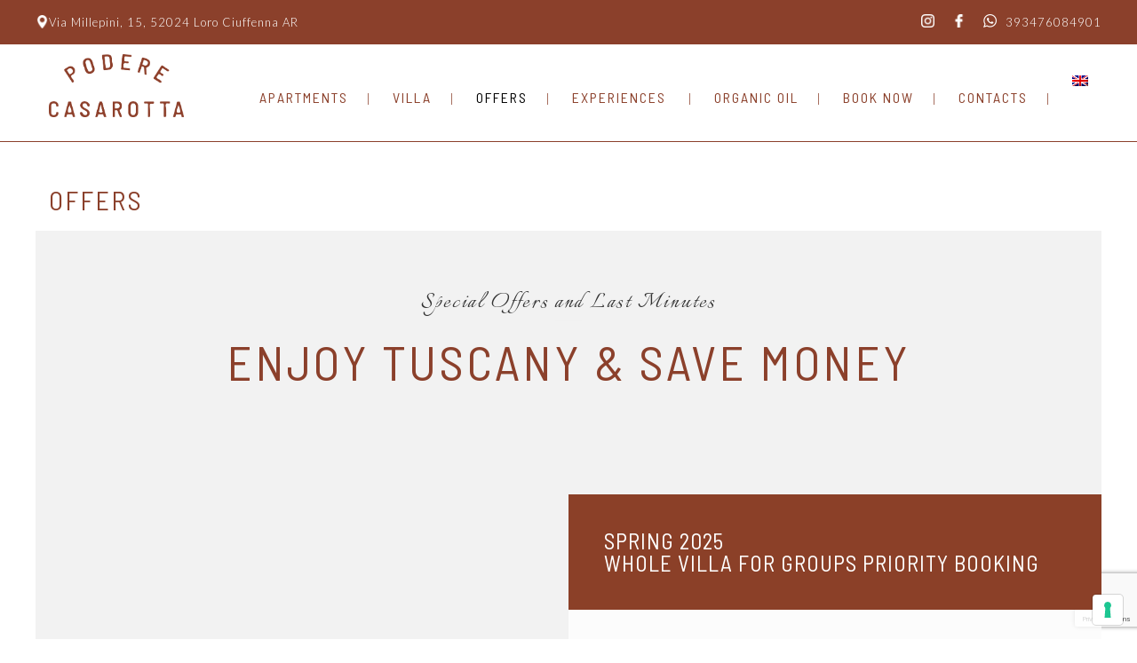

--- FILE ---
content_type: text/html; charset=UTF-8
request_url: https://www.poderecasarotta.com/offers-promotions/
body_size: 23263
content:
<!DOCTYPE html>
<html lang="en-US">
<head>
 
    <meta charset="UTF-8"> 
    <meta name="viewport" content="width=device-width, initial-scale=1.0">
        	
			
			
			<title>Offers &ndash; Podere Casarotta</title>
<link rel="preload" data-rocket-preload as="style" href="https://fonts.googleapis.com/css?family=Lato%3A300%2C400%2C700%7CLora%3A400%2C400italic%2C700%2C700italic%7CGilda%2BDisplay%7CRoboto%3A300%2C400%2C500%2C700&amp;display=swap">
<link rel="stylesheet" href="https://fonts.googleapis.com/css?family=Lato%3A300%2C400%2C700%7CLora%3A400%2C400italic%2C700%2C700italic%7CGilda%2BDisplay%7CRoboto%3A300%2C400%2C500%2C700&amp;display=swap" media="print" onload="this.media='all'">
<noscript><link rel="stylesheet" href="https://fonts.googleapis.com/css?family=Lato%3A300%2C400%2C700%7CLora%3A400%2C400italic%2C700%2C700italic%7CGilda%2BDisplay%7CRoboto%3A300%2C400%2C500%2C700&amp;display=swap"></noscript>
<meta name="robots" content="max-image-preview:large">
<link rel="alternate" hreflang="en" href="https://www.poderecasarotta.com/offers-promotions/">
<link rel="alternate" hreflang="it" href="https://www.poderecasarotta.com/it/offerte/">
<link rel="alternate" hreflang="x-default" href="https://www.poderecasarotta.com/offers-promotions/">

<!-- Google Tag Manager for WordPress by gtm4wp.com -->
<script data-cfasync="false" data-pagespeed-no-defer>
	var gtm4wp_datalayer_name = "dataLayer";
	var dataLayer = dataLayer || [];
</script>
<!-- End Google Tag Manager for WordPress by gtm4wp.com --><link rel="dns-prefetch" href="//cdn.iubenda.com">
<link rel="dns-prefetch" href="//my.xenion.it">
<link rel="dns-prefetch" href="//www.googletagmanager.com">
<link rel="dns-prefetch" href="//fonts.googleapis.com">
<link href="https://fonts.gstatic.com" crossorigin rel="preconnect">
<link rel="alternate" type="application/rss+xml" title="Podere Casarotta &raquo; Feed" href="https://www.poderecasarotta.com/feed/">
<link rel="alternate" type="application/rss+xml" title="Podere Casarotta &raquo; Comments Feed" href="https://www.poderecasarotta.com/comments/feed/">
<style type="text/css">
img.wp-smiley,
img.emoji {
	display: inline !important;
	border: none !important;
	box-shadow: none !important;
	height: 1em !important;
	width: 1em !important;
	margin: 0 0.07em !important;
	vertical-align: -0.1em !important;
	background: none !important;
	padding: 0 !important;
}
</style>
	<link rel="stylesheet" id="sbi_styles-css" href="https://www.poderecasarotta.com/wp-content/plugins/instagram-feed/css/sbi-styles.min.css?ver=6.9.1" type="text/css" media="all">
<link rel="stylesheet" id="wp-block-library-css" href="https://www.poderecasarotta.com/wp-includes/css/dist/block-library/style.min.css?ver=6.2.8" type="text/css" media="all">
<link rel="stylesheet" id="classic-theme-styles-css" href="https://www.poderecasarotta.com/wp-includes/css/classic-themes.min.css?ver=6.2.8" type="text/css" media="all">
<style id="global-styles-inline-css" type="text/css">
body{--wp--preset--color--black: #000000;--wp--preset--color--cyan-bluish-gray: #abb8c3;--wp--preset--color--white: #ffffff;--wp--preset--color--pale-pink: #f78da7;--wp--preset--color--vivid-red: #cf2e2e;--wp--preset--color--luminous-vivid-orange: #ff6900;--wp--preset--color--luminous-vivid-amber: #fcb900;--wp--preset--color--light-green-cyan: #7bdcb5;--wp--preset--color--vivid-green-cyan: #00d084;--wp--preset--color--pale-cyan-blue: #8ed1fc;--wp--preset--color--vivid-cyan-blue: #0693e3;--wp--preset--color--vivid-purple: #9b51e0;--wp--preset--gradient--vivid-cyan-blue-to-vivid-purple: linear-gradient(135deg,rgba(6,147,227,1) 0%,rgb(155,81,224) 100%);--wp--preset--gradient--light-green-cyan-to-vivid-green-cyan: linear-gradient(135deg,rgb(122,220,180) 0%,rgb(0,208,130) 100%);--wp--preset--gradient--luminous-vivid-amber-to-luminous-vivid-orange: linear-gradient(135deg,rgba(252,185,0,1) 0%,rgba(255,105,0,1) 100%);--wp--preset--gradient--luminous-vivid-orange-to-vivid-red: linear-gradient(135deg,rgba(255,105,0,1) 0%,rgb(207,46,46) 100%);--wp--preset--gradient--very-light-gray-to-cyan-bluish-gray: linear-gradient(135deg,rgb(238,238,238) 0%,rgb(169,184,195) 100%);--wp--preset--gradient--cool-to-warm-spectrum: linear-gradient(135deg,rgb(74,234,220) 0%,rgb(151,120,209) 20%,rgb(207,42,186) 40%,rgb(238,44,130) 60%,rgb(251,105,98) 80%,rgb(254,248,76) 100%);--wp--preset--gradient--blush-light-purple: linear-gradient(135deg,rgb(255,206,236) 0%,rgb(152,150,240) 100%);--wp--preset--gradient--blush-bordeaux: linear-gradient(135deg,rgb(254,205,165) 0%,rgb(254,45,45) 50%,rgb(107,0,62) 100%);--wp--preset--gradient--luminous-dusk: linear-gradient(135deg,rgb(255,203,112) 0%,rgb(199,81,192) 50%,rgb(65,88,208) 100%);--wp--preset--gradient--pale-ocean: linear-gradient(135deg,rgb(255,245,203) 0%,rgb(182,227,212) 50%,rgb(51,167,181) 100%);--wp--preset--gradient--electric-grass: linear-gradient(135deg,rgb(202,248,128) 0%,rgb(113,206,126) 100%);--wp--preset--gradient--midnight: linear-gradient(135deg,rgb(2,3,129) 0%,rgb(40,116,252) 100%);--wp--preset--duotone--dark-grayscale: url('#wp-duotone-dark-grayscale');--wp--preset--duotone--grayscale: url('#wp-duotone-grayscale');--wp--preset--duotone--purple-yellow: url('#wp-duotone-purple-yellow');--wp--preset--duotone--blue-red: url('#wp-duotone-blue-red');--wp--preset--duotone--midnight: url('#wp-duotone-midnight');--wp--preset--duotone--magenta-yellow: url('#wp-duotone-magenta-yellow');--wp--preset--duotone--purple-green: url('#wp-duotone-purple-green');--wp--preset--duotone--blue-orange: url('#wp-duotone-blue-orange');--wp--preset--font-size--small: 13px;--wp--preset--font-size--medium: 20px;--wp--preset--font-size--large: 36px;--wp--preset--font-size--x-large: 42px;--wp--preset--spacing--20: 0.44rem;--wp--preset--spacing--30: 0.67rem;--wp--preset--spacing--40: 1rem;--wp--preset--spacing--50: 1.5rem;--wp--preset--spacing--60: 2.25rem;--wp--preset--spacing--70: 3.38rem;--wp--preset--spacing--80: 5.06rem;--wp--preset--shadow--natural: 6px 6px 9px rgba(0, 0, 0, 0.2);--wp--preset--shadow--deep: 12px 12px 50px rgba(0, 0, 0, 0.4);--wp--preset--shadow--sharp: 6px 6px 0px rgba(0, 0, 0, 0.2);--wp--preset--shadow--outlined: 6px 6px 0px -3px rgba(255, 255, 255, 1), 6px 6px rgba(0, 0, 0, 1);--wp--preset--shadow--crisp: 6px 6px 0px rgba(0, 0, 0, 1);}:where(.is-layout-flex){gap: 0.5em;}body .is-layout-flow > .alignleft{float: left;margin-inline-start: 0;margin-inline-end: 2em;}body .is-layout-flow > .alignright{float: right;margin-inline-start: 2em;margin-inline-end: 0;}body .is-layout-flow > .aligncenter{margin-left: auto !important;margin-right: auto !important;}body .is-layout-constrained > .alignleft{float: left;margin-inline-start: 0;margin-inline-end: 2em;}body .is-layout-constrained > .alignright{float: right;margin-inline-start: 2em;margin-inline-end: 0;}body .is-layout-constrained > .aligncenter{margin-left: auto !important;margin-right: auto !important;}body .is-layout-constrained > :where(:not(.alignleft):not(.alignright):not(.alignfull)){max-width: var(--wp--style--global--content-size);margin-left: auto !important;margin-right: auto !important;}body .is-layout-constrained > .alignwide{max-width: var(--wp--style--global--wide-size);}body .is-layout-flex{display: flex;}body .is-layout-flex{flex-wrap: wrap;align-items: center;}body .is-layout-flex > *{margin: 0;}:where(.wp-block-columns.is-layout-flex){gap: 2em;}.has-black-color{color: var(--wp--preset--color--black) !important;}.has-cyan-bluish-gray-color{color: var(--wp--preset--color--cyan-bluish-gray) !important;}.has-white-color{color: var(--wp--preset--color--white) !important;}.has-pale-pink-color{color: var(--wp--preset--color--pale-pink) !important;}.has-vivid-red-color{color: var(--wp--preset--color--vivid-red) !important;}.has-luminous-vivid-orange-color{color: var(--wp--preset--color--luminous-vivid-orange) !important;}.has-luminous-vivid-amber-color{color: var(--wp--preset--color--luminous-vivid-amber) !important;}.has-light-green-cyan-color{color: var(--wp--preset--color--light-green-cyan) !important;}.has-vivid-green-cyan-color{color: var(--wp--preset--color--vivid-green-cyan) !important;}.has-pale-cyan-blue-color{color: var(--wp--preset--color--pale-cyan-blue) !important;}.has-vivid-cyan-blue-color{color: var(--wp--preset--color--vivid-cyan-blue) !important;}.has-vivid-purple-color{color: var(--wp--preset--color--vivid-purple) !important;}.has-black-background-color{background-color: var(--wp--preset--color--black) !important;}.has-cyan-bluish-gray-background-color{background-color: var(--wp--preset--color--cyan-bluish-gray) !important;}.has-white-background-color{background-color: var(--wp--preset--color--white) !important;}.has-pale-pink-background-color{background-color: var(--wp--preset--color--pale-pink) !important;}.has-vivid-red-background-color{background-color: var(--wp--preset--color--vivid-red) !important;}.has-luminous-vivid-orange-background-color{background-color: var(--wp--preset--color--luminous-vivid-orange) !important;}.has-luminous-vivid-amber-background-color{background-color: var(--wp--preset--color--luminous-vivid-amber) !important;}.has-light-green-cyan-background-color{background-color: var(--wp--preset--color--light-green-cyan) !important;}.has-vivid-green-cyan-background-color{background-color: var(--wp--preset--color--vivid-green-cyan) !important;}.has-pale-cyan-blue-background-color{background-color: var(--wp--preset--color--pale-cyan-blue) !important;}.has-vivid-cyan-blue-background-color{background-color: var(--wp--preset--color--vivid-cyan-blue) !important;}.has-vivid-purple-background-color{background-color: var(--wp--preset--color--vivid-purple) !important;}.has-black-border-color{border-color: var(--wp--preset--color--black) !important;}.has-cyan-bluish-gray-border-color{border-color: var(--wp--preset--color--cyan-bluish-gray) !important;}.has-white-border-color{border-color: var(--wp--preset--color--white) !important;}.has-pale-pink-border-color{border-color: var(--wp--preset--color--pale-pink) !important;}.has-vivid-red-border-color{border-color: var(--wp--preset--color--vivid-red) !important;}.has-luminous-vivid-orange-border-color{border-color: var(--wp--preset--color--luminous-vivid-orange) !important;}.has-luminous-vivid-amber-border-color{border-color: var(--wp--preset--color--luminous-vivid-amber) !important;}.has-light-green-cyan-border-color{border-color: var(--wp--preset--color--light-green-cyan) !important;}.has-vivid-green-cyan-border-color{border-color: var(--wp--preset--color--vivid-green-cyan) !important;}.has-pale-cyan-blue-border-color{border-color: var(--wp--preset--color--pale-cyan-blue) !important;}.has-vivid-cyan-blue-border-color{border-color: var(--wp--preset--color--vivid-cyan-blue) !important;}.has-vivid-purple-border-color{border-color: var(--wp--preset--color--vivid-purple) !important;}.has-vivid-cyan-blue-to-vivid-purple-gradient-background{background: var(--wp--preset--gradient--vivid-cyan-blue-to-vivid-purple) !important;}.has-light-green-cyan-to-vivid-green-cyan-gradient-background{background: var(--wp--preset--gradient--light-green-cyan-to-vivid-green-cyan) !important;}.has-luminous-vivid-amber-to-luminous-vivid-orange-gradient-background{background: var(--wp--preset--gradient--luminous-vivid-amber-to-luminous-vivid-orange) !important;}.has-luminous-vivid-orange-to-vivid-red-gradient-background{background: var(--wp--preset--gradient--luminous-vivid-orange-to-vivid-red) !important;}.has-very-light-gray-to-cyan-bluish-gray-gradient-background{background: var(--wp--preset--gradient--very-light-gray-to-cyan-bluish-gray) !important;}.has-cool-to-warm-spectrum-gradient-background{background: var(--wp--preset--gradient--cool-to-warm-spectrum) !important;}.has-blush-light-purple-gradient-background{background: var(--wp--preset--gradient--blush-light-purple) !important;}.has-blush-bordeaux-gradient-background{background: var(--wp--preset--gradient--blush-bordeaux) !important;}.has-luminous-dusk-gradient-background{background: var(--wp--preset--gradient--luminous-dusk) !important;}.has-pale-ocean-gradient-background{background: var(--wp--preset--gradient--pale-ocean) !important;}.has-electric-grass-gradient-background{background: var(--wp--preset--gradient--electric-grass) !important;}.has-midnight-gradient-background{background: var(--wp--preset--gradient--midnight) !important;}.has-small-font-size{font-size: var(--wp--preset--font-size--small) !important;}.has-medium-font-size{font-size: var(--wp--preset--font-size--medium) !important;}.has-large-font-size{font-size: var(--wp--preset--font-size--large) !important;}.has-x-large-font-size{font-size: var(--wp--preset--font-size--x-large) !important;}
.wp-block-navigation a:where(:not(.wp-element-button)){color: inherit;}
:where(.wp-block-columns.is-layout-flex){gap: 2em;}
.wp-block-pullquote{font-size: 1.5em;line-height: 1.6;}
</style>
<link data-minify="1" rel="stylesheet" id="contact-form-7-css" href="https://www.poderecasarotta.com/wp-content/cache/min/1/wp-content/plugins/contact-form-7/includes/css/styles.css?ver=1749050805" type="text/css" media="all">
<link data-minify="1" rel="stylesheet" id="nd_booking_style-css" href="https://www.poderecasarotta.com/wp-content/cache/min/1/wp-content/plugins/nd-booking/assets/css/style.css?ver=1749050805" type="text/css" media="all">
<link data-minify="1" rel="stylesheet" id="nd_options_style-css" href="https://www.poderecasarotta.com/wp-content/cache/min/1/wp-content/plugins/nd-shortcodes/css/style.css?ver=1749050805" type="text/css" media="all">



<link data-minify="1" rel="stylesheet" id="rs-plugin-settings-css" href="https://www.poderecasarotta.com/wp-content/cache/min/1/wp-content/plugins/revslider/public/assets/css/rs6.css?ver=1749050805" type="text/css" media="all">
<style id="rs-plugin-settings-inline-css" type="text/css">
#rs-demo-id {}
</style>
<link data-minify="1" rel="stylesheet" id="bootstrap-css-css" href="https://www.poderecasarotta.com/wp-content/cache/min/1/wp-content/plugins/xenionplugin/css/bootstrap.css?ver=1749050805" type="text/css" media="all">
<link data-minify="1" rel="stylesheet" id="xenion-css-css" href="https://www.poderecasarotta.com/wp-content/cache/min/1/wp-content/plugins/xenionplugin/css/xenion.css?ver=1749050805" type="text/css" media="all">
<link rel="stylesheet" id="wpml-legacy-horizontal-list-0-css" href="https://www.poderecasarotta.com/wp-content/plugins/sitepress-multilingual-cms/templates/language-switchers/legacy-list-horizontal/style.min.css?ver=1" type="text/css" media="all">
<link rel="stylesheet" id="wpml-menu-item-0-css" href="https://www.poderecasarotta.com/wp-content/plugins/sitepress-multilingual-cms/templates/language-switchers/menu-item/style.min.css?ver=1" type="text/css" media="all">
<link data-minify="1" rel="stylesheet" id="parent-style-css" href="https://www.poderecasarotta.com/wp-content/cache/min/1/wp-content/themes/hotelbooking/style.css?ver=1749050805" type="text/css" media="all">
<link data-minify="1" rel="stylesheet" id="nicdark-style-css" href="https://www.poderecasarotta.com/wp-content/cache/min/1/wp-content/themes/podere-casarotta/style.css?ver=1749050805" type="text/css" media="all">

<style id="akismet-widget-style-inline-css" type="text/css">

			.a-stats {
				--akismet-color-mid-green: #357b49;
				--akismet-color-white: #fff;
				--akismet-color-light-grey: #f6f7f7;

				max-width: 350px;
				width: auto;
			}

			.a-stats * {
				all: unset;
				box-sizing: border-box;
			}

			.a-stats strong {
				font-weight: 600;
			}

			.a-stats a.a-stats__link,
			.a-stats a.a-stats__link:visited,
			.a-stats a.a-stats__link:active {
				background: var(--akismet-color-mid-green);
				border: none;
				box-shadow: none;
				border-radius: 8px;
				color: var(--akismet-color-white);
				cursor: pointer;
				display: block;
				font-family: -apple-system, BlinkMacSystemFont, 'Segoe UI', 'Roboto', 'Oxygen-Sans', 'Ubuntu', 'Cantarell', 'Helvetica Neue', sans-serif;
				font-weight: 500;
				padding: 12px;
				text-align: center;
				text-decoration: none;
				transition: all 0.2s ease;
			}

			/* Extra specificity to deal with TwentyTwentyOne focus style */
			.widget .a-stats a.a-stats__link:focus {
				background: var(--akismet-color-mid-green);
				color: var(--akismet-color-white);
				text-decoration: none;
			}

			.a-stats a.a-stats__link:hover {
				filter: brightness(110%);
				box-shadow: 0 4px 12px rgba(0, 0, 0, 0.06), 0 0 2px rgba(0, 0, 0, 0.16);
			}

			.a-stats .count {
				color: var(--akismet-color-white);
				display: block;
				font-size: 1.5em;
				line-height: 1.4;
				padding: 0 13px;
				white-space: nowrap;
			}
		
</style>
<link data-minify="1" rel="stylesheet" id="tablepress-default-css" href="https://www.poderecasarotta.com/wp-content/cache/min/1/wp-content/plugins/tablepress/css/build/default.css?ver=1749050805" type="text/css" media="all">
<link data-minify="1" rel="stylesheet" id="qlwapp-frontend-css" href="https://www.poderecasarotta.com/wp-content/cache/min/1/wp-content/plugins/wp-whatsapp-chat/build/frontend/css/style.css?ver=1749050805" type="text/css" media="all">
<link data-minify="1" rel="stylesheet" id="js_composer_front-css" href="https://www.poderecasarotta.com/wp-content/cache/min/1/wp-content/plugins/js_composer/assets/css/js_composer.min.css?ver=1749050806" type="text/css" media="all">











<!-- Google tag (gtag.js) snippet added by Site Kit -->

<!-- Google Analytics snippet added by Site Kit -->
<script type="text/plain" src="https://www.googletagmanager.com/gtag/js?id=G-9LS0PSGKX7" id="google_gtagjs-js" async class=" _iub_cs_activate" data-iub-purposes="4"></script>
<script type="text/javascript" id="google_gtagjs-js-after">
window.dataLayer = window.dataLayer || [];function gtag(){dataLayer.push(arguments);}
gtag("set","linker",{"domains":["www.poderecasarotta.com"]});
gtag("js", new Date());
gtag("set", "developer_id.dZTNiMT", true);
gtag("config", "G-9LS0PSGKX7");
</script>

<!-- End Google tag (gtag.js) snippet added by Site Kit -->
<link rel="https://api.w.org/" href="https://www.poderecasarotta.com/wp-json/">
<link rel="alternate" type="application/json" href="https://www.poderecasarotta.com/wp-json/wp/v2/pages/440">
<link rel="EditURI" type="application/rsd+xml" title="RSD" href="https://www.poderecasarotta.com/xmlrpc.php?rsd">
<link rel="wlwmanifest" type="application/wlwmanifest+xml" href="https://www.poderecasarotta.com/wp-includes/wlwmanifest.xml">
<meta name="generator" content="WordPress 6.2.8">
<link rel="canonical" href="https://www.poderecasarotta.com/offers-promotions/">
<link rel="shortlink" href="https://www.poderecasarotta.com/?p=440">
<link rel="alternate" type="application/json+oembed" href="https://www.poderecasarotta.com/wp-json/oembed/1.0/embed?url=https%3A%2F%2Fwww.poderecasarotta.com%2Foffers-promotions%2F">
<link rel="alternate" type="text/xml+oembed" href="https://www.poderecasarotta.com/wp-json/oembed/1.0/embed?url=https%3A%2F%2Fwww.poderecasarotta.com%2Foffers-promotions%2F&amp;format=xml">
<meta name="generator" content="WPML ver:4.7.5 stt:1,27;">
<!-- start Simple Custom CSS and JS -->
<!-- Add HTML code to the header or the footer.

For example, you can use the following code for loading the jQuery library from Google CDN:
<script src="https://ajax.googleapis.com/ajax/libs/jquery/3.6.1/jquery.min.js"></script>

or the following one for loading the Bootstrap library from jsDelivr:
<link href="https://cdn.jsdelivr.net/npm/bootstrap@5.2.3/dist/css/bootstrap.min.css" rel="stylesheet" integrity="sha384-rbsA2VBKQhggwzxH7pPCaAqO46MgnOM80zW1RWuH61DGLwZJEdK2Kadq2F9CUG65" crossorigin="anonymous">

-- End of the comment --> 

<!-- Google tag (gtag.js) --> <script async src="https://www.googletagmanager.com/gtag/js?id=AW-1017178222" type="text/plain" class=" _iub_cs_activate" data-iub-purposes="4"></script> <script> window.dataLayer = window.dataLayer || []; function gtag(){dataLayer.push(arguments);} gtag('js', new Date()); gtag('config', 'AW-1017178222'); </script>

<!-- Event snippet for Website sale conversion page --> <script> gtag('event', 'conversion', { 'send_to': 'AW-1017178222/bVCYCKeQpZUYEO7Qg-UD', 'transaction_id': '' }); </script><!-- end Simple Custom CSS and JS -->
<!-- start Simple Custom CSS and JS -->
<!-- Add HTML code to the header or the footer.

For example, you can use the following code for loading the jQuery library from Google CDN:
<script src="https://ajax.googleapis.com/ajax/libs/jquery/3.6.1/jquery.min.js"></script>

or the following one for loading the Bootstrap library from jsDelivr:
<link href="https://cdn.jsdelivr.net/npm/bootstrap@5.2.3/dist/css/bootstrap.min.css" rel="stylesheet" integrity="sha384-rbsA2VBKQhggwzxH7pPCaAqO46MgnOM80zW1RWuH61DGLwZJEdK2Kadq2F9CUG65" crossorigin="anonymous">

-- End of the comment --> 

<!-- Google Tag Manager -->
<script type="text/plain" class=" _iub_cs_activate-inline" data-iub-purposes="2">(function(w,d,s,l,i){w[l]=w[l]||[];w[l].push({'gtm.start':
new Date().getTime(),event:'gtm.js'});var f=d.getElementsByTagName(s)[0],
j=d.createElement(s),dl=l!='dataLayer'?'&l='+l:'';j.async=true;j.src=
'https://www.googletagmanager.com/gtm.js?id='+i+dl;f.parentNode.insertBefore(j,f);
})(window,document,'script','dataLayer','GTM-NVPC2S7');</script>
<!-- End Google Tag Manager -->



<!-- end Simple Custom CSS and JS -->
<meta name="generator" content="Site Kit by Google 1.153.0">
<script type="text/javascript" data-cfasync="false">var _mmunch = {'front': false, 'page': false, 'post': false, 'category': false, 'author': false, 'search': false, 'attachment': false, 'tag': false};_mmunch['page'] = true; _mmunch['pageData'] = {"ID":440,"post_name":"offers-promotions","post_title":"Offers","post_type":"page","post_author":"4","post_status":"publish"};</script><script data-cfasync="false" src="//a.mailmunch.co/app/v1/site.js" id="mailmunch-script" data-plugin="mc_mm" data-mailmunch-site-id="648707" async></script>
	
    <style type="text/css">

    	/*color_dark_1*/
		.nd_booking_bg_greydark, #nd_booking_slider_range .ui-slider-range, #nd_booking_slider_range .ui-slider-handle,
		.ui-tooltip.nd_booking_tooltip_jquery_content,.ui-datepicker,.ui-datepicker .ui-datepicker-prev span,
		.ui-datepicker .ui-datepicker-next span { background-color: ; }
		#nd_booking_search_filter_options li p { border-bottom: 2px solid ;}
		#nd_booking_checkout_payment_tab_list li.ui-state-active { border-bottom: 1px solid ;}
		.nd_booking_border_1_solid_greydark_important { border: 1px solid  !important;}

		/*color_dark_2*/
		.nd_booking_bg_greydark_2, .ui-datepicker .ui-datepicker-header { background-color: ; }
		.nd_booking_bg_greydark_2_important { background-color:  !important; }
		
		/*color_1*/
		.nd_booking_bg_yellow, .nd_booking_btn_pagination_active, .ui-datepicker-today a { background-color: ; }
		.nd_booking_color_yellow_important { color:  !important ; }

		/*color_2*/
		.nd_booking_bg_red { background-color: ; }

		/*color_3*/
		.nd_booking_bg_color_3 { background-color: #d34949; }
       
    </style>
    



	
    <style type="text/css">

    	/*START FONTS FAMILY*/
    	.nd_options_customizer_fonts .nd_options_first_font,
    	.nd_options_customizer_fonts h1,
    	.nd_options_customizer_fonts h2,
    	.nd_options_customizer_fonts h3,
    	.nd_options_customizer_fonts h4,
    	.nd_options_customizer_fonts h5,
    	.nd_options_customizer_fonts h6
    	{ font-family: 'Lato', sans-serif; }

    	.nd_options_customizer_fonts,
    	.nd_options_customizer_fonts .nd_options_second_font,
    	.nd_options_customizer_fonts p,
    	.nd_options_customizer_fonts a,
    	.nd_options_customizer_fonts select,
    	.nd_options_customizer_fonts textarea,
    	.nd_options_customizer_fonts label,
    	.nd_options_customizer_fonts input,
    	#start_nicdark_framework
    	{ font-family: 'Lato', sans-serif; }

    	.nd_options_customizer_fonts .nd_options_second_font_important
    	{ font-family: 'Lato', sans-serif !important; }

    	.nd_options_customizer_fonts .nd_options_third_font
    	{ font-family: 'Lora', sans-serif; }


    	/*START FONTS COLOR*/
    	.nd_options_customizer_fonts .nd_options_color_greydark,
    	.nd_options_customizer_fonts h1,
    	.nd_options_customizer_fonts h2,
    	.nd_options_customizer_fonts h3,
    	.nd_options_customizer_fonts h4,
    	.nd_options_customizer_fonts h5,
    	.nd_options_customizer_fonts h6
    	{ color: #8b402b; }
    	.nd_options_customizer_fonts .nd_options_color_greydark_important
    	{ color: #8b402b !important; }

    	/*PLACEHOLDER*/
    	.nd_options_customizer_fonts .nd_options_placeholder_color_greydark_important::-webkit-input-placeholder { color: #8b402b !important; }
		.nd_options_customizer_fonts .nd_options_placeholder_color_greydark_important::-moz-placeholder { color: #8b402b !important; }
		.nd_options_customizer_fonts .nd_options_placeholder_color_greydark_important:-ms-input-placeholder { color: #8b402b !important; }
		.nd_options_customizer_fonts .nd_options_placeholder_color_greydark_important:-moz-placeholder { color: #8b402b !important; }

    	.nd_options_customizer_fonts,
    	.nd_options_customizer_fonts .nd_options_color_grey,
    	.nd_options_customizer_fonts p,
    	.nd_options_customizer_fonts a,
    	.nd_options_customizer_fonts select,
    	.nd_options_customizer_fonts textarea,
    	.nd_options_customizer_fonts label,
    	.nd_options_customizer_fonts input
    	{ color: #494949; }

    	.nd_options_color_grey_important { color: #494949 !important; }


    	/*compatibility with plugin Learning*/
    	#nd_learning_calendar_single_course .ui-datepicker-title {
    		font-family: 'Lato', sans-serif;
    		color: #8b402b;	
    	}
    	#nd_learning_calendar_single_course .ui-datepicker-calendar th {
    		color: #8b402b;	
    	}
       
    </style>
    


	
    <style type="text/css">

    	/*START FORMS STYLES*/
    	.nd_options_customizer_forms span.wpcf7-not-valid-tip,
    	.nd_options_customizer_forms .wpcf7-response-output.wpcf7-validation-errors,
    	.wpcf7-response-output
    	{ 
    		background-color: #8b402b; 
    		border-width: 0px !important;
    		border-color: #8b402b !important;
    		border-radius: 0px;
    		border-style: solid;
    		padding: 5px !important;
    		color: #ffffff;
    		margin: 10px 0px 10px 0px !important;
    		font-size: 13px;
    		line-height: 20px;
    	}
    	.nd_options_customizer_forms .wpcf7-response-output.wpcf7-mail-sent-ok
    	{ 
    		background-color: #8b402b; 
    		border-width: 0px;
    		border-color: #8b402b;
    		border-radius: 0px;
    		border-style: solid;
    		padding: 5px;
    		color: #ffffff;
    		margin: 0px;
    		margin-top: 10px;
    		font-size: 13px;
    		line-height: 20px;
    	}


    	/*new compatibility*/
    	.nd_options_customizer_forms .wpcf7 form.sent .wpcf7-response-output {
    		background-color: #8b402b; 
    		border-width: 0px;
    		border-color: #8b402b;
    		border-radius: 0px;
    		border-style: solid;
    		padding: 5px;
    		color: #ffffff;
    		margin: 0px;
    		margin-top: 10px;
    		font-size: 13px;
    		line-height: 20px;
    	}



       
    </style>
    


	
    <style type="text/css">

    	/*START FORMS STYLES*/
    	.nd_options_customizer_forms input[type="text"],
    	.nd_options_customizer_forms input[type="email"],
    	.nd_options_customizer_forms input[type="url"],
    	.nd_options_customizer_forms input[type="tel"],
    	.nd_options_customizer_forms input[type="number"],
    	.nd_options_customizer_forms input[type="date"],
    	.nd_options_customizer_forms input[type="file"],
    	.nd_options_customizer_forms input[type="password"],
    	.nd_options_customizer_forms select,
    	.nd_options_customizer_forms textarea,
    	.StripeElement

    	{ 
    		background-color: #f9f9f9; 
    		border-width: 1px;
    		border-color: #f1f1f1;
    		border-radius: 0px;
    		border-style: solid;
    		padding: 10px 20px;
    		-webkit-appearance: none;
    		color: #878787 !important;

    		    	}


    	.nd_options_customizer_forms input[type="text"]::-webkit-input-placeholder,
    	.nd_options_customizer_forms input[type="email"]::-webkit-input-placeholder,
    	.nd_options_customizer_forms input[type="url"]::-webkit-input-placeholder, 
    	.nd_options_customizer_forms input[type="tel"]::-webkit-input-placeholder ,
    	.nd_options_customizer_forms input[type="password"]::-webkit-input-placeholder ,
    	.nd_options_customizer_forms input[type="number"]::-webkit-input-placeholder,
    	.nd_options_customizer_forms textarea::-webkit-input-placeholder  {
    		color: #878787 !important;	
    	}


    	.nd_options_customizer_forms select {
    		cursor: pointer;
    	}

    	.nd_options_customizer_forms select option {
    		padding: 10px 20px;	
    	}

       
    </style>
    


	
    <style type="text/css">

    	/*START FORMS STYLES*/
    	.nd_options_customizer_forms input[type="submit"],
    	.nd_options_customizer_forms button[type="submit"],
    	.give-btn.give-btn-modal
    	{ 
    		background-color: #8b402b; 
    		border-width: 0px;
    		border-color: #8b402b;
    		border-radius: 0px;
    		border-style: solid;
    		padding: 10px 20px;
    		-webkit-appearance: none;
    		color: #ffffff;
    		cursor: pointer;
    		font-family: 'Lato', sans-serif;

    	}

       
    </style>
    


	<style type="text/css">

		.nd_options_cursor_default_a > a { cursor: default; }
		.nd_options_customizer_labels_color_new { background-color: #8b402b; }
		
		/*hot*/
		.nd_options_navigation_type .menu li.nd_options_hot_label > a:after,
		#nd_options_header_5 .menu li.nd_options_hot_label > a:after,
		#nd_options_header_6 .menu li.nd_options_hot_label > a:after { content: "HOT"; float: right; background-color: #8b402b; border-radius: 3px; color: #fff; font-size: 10px; line-height: 10px; padding: 3px 5px; }
		
		/*best*/
		.nd_options_navigation_type .menu li.nd_options_best_label > a:after,
		#nd_options_header_5 .menu li.nd_options_best_label > a:after,
		#nd_options_header_6 .menu li.nd_options_best_label > a:after { content: "BEST"; float: right; background-color: #8b402b; border-radius: 3px; color: #fff; font-size: 10px; line-height: 10px; padding: 3px 5px; }
		
		/*new*/
		.nd_options_navigation_type .menu li.nd_options_new_label > a:after,
		#nd_options_header_5 .menu li.nd_options_new_label > a:after,
		#nd_options_header_6 .menu li.nd_options_new_label > a:after { content: "NEW"; float: right; background-color: #8b402b; border-radius: 3px; color: #fff; font-size: 10px; line-height: 10px; padding: 3px 5px; }
		
		/*slide*/
		.nd_options_navigation_type .menu li.nd_options_slide_label > a:after,
		#nd_options_header_5 .menu li.nd_options_slide_label > a:after,
		#nd_options_header_6 .menu li.nd_options_slide_label > a:after { content: "SLIDE"; float: right; background-color: #8b402b; border-radius: 3px; color: #fff; font-size: 10px; line-height: 10px; padding: 3px 5px; }

		/*demo*/
		.nd_options_navigation_type .menu li.nd_options_demo_label > a:after,
		#nd_options_header_5 .menu li.nd_options_demo_label > a:after,
		#nd_options_header_6 .menu li.nd_options_demo_label > a:after { content: "DEMO"; float: right; background-color: #8b402b; border-radius: 3px; color: #fff; font-size: 10px; line-height: 10px; padding: 3px 5px; }

		/*all*/
		#nd_options_header_6 .menu li.nd_options_hot_label > a:after,
		#nd_options_header_6 .menu li.nd_options_best_label > a:after,
		#nd_options_header_6 .menu li.nd_options_new_label > a:after,
		#nd_options_header_6 .menu li.nd_options_slide_label > a:after,
		#nd_options_header_6 .menu li.nd_options_demo_label > a:after { padding: 5px 5px 3px 5px; border-radius: 0px; letter-spacing: 1px; }

		/*all*/
		.nd_elements_navigation_sidebar_content .menu li.nd_options_new_label > a:after,
		.nd_elements_navigation_sidebar_content .menu li.nd_options_hot_label > a:after,
		.nd_elements_navigation_sidebar_content .menu li.nd_options_best_label > a:after,
		.nd_elements_navigation_sidebar_content .menu li.nd_options_slide_label > a:after,
		.nd_elements_navigation_sidebar_content .menu li.nd_options_demo_label > a:after { display: none; }
		
	</style>

	
	<!--START css-->
	<style type="text/css">

		.nd_options_navigation_search_content_form {  }
		.nd_options_navigation_search_content_form input[type="search"] { 
			background: none;
			border: 0px;
			border-bottom: 2px solid #fff;
			color: #fff;
			font-size: 30px;
			line-height: 30px;
		}
		.nd_options_navigation_search_content_form input[type="search"]::-webkit-input-placeholder { color: #fff; }
		.nd_options_navigation_search_content_form input[type="submit"]{ 
			font-size: 25px;
		    line-height: 40px;
		    margin-left: 20px;
		}
		
	</style>
	<!--END css-->





<!--START css-->
<style type="text/css">

	.nd_options_navigation_2 div > ul { list-style: none; margin: 0px; padding: 0px; text-align: right; }
	.nd_options_navigation_2 div > ul > li { display: inline-block; padding: 0px; }
	.nd_options_navigation_2 div > ul > li:after { content: "|"; display: inline-block; margin: 0px 20px; color: #8b402b; }
	.nd_options_navigation_2 div > ul > li:last-child:after { content: ""; margin: 0px; }
	.nd_options_navigation_2 div li a { color: #8b402b; font-size: 16px; line-height: 16px; font-family: Lato; }
	.nd_options_navigation_2 div > ul li:hover > ul.sub-menu { display: block; }
	.nd_options_navigation_2 div > ul li > ul.sub-menu { z-index: 999; position: absolute; margin: 0px; padding: 0px; list-style: none; display: none; margin-left: -20px; padding-top: 20px; width: 190px; }
	.nd_options_navigation_2 div > ul li > ul.sub-menu > li { padding: 15px 20px; border-bottom: 1px solid #f1f1f1; text-align: left; background-color: #fff; position: relative; box-shadow: 0px 2px 5px #f1f1f1; float: left; width: 100%; box-sizing:border-box; }
	.nd_options_navigation_2 div > ul li > ul.sub-menu > li:hover { background-color: #f9f9f9;  }
	.nd_options_navigation_2 div > ul li > ul.sub-menu > li:last-child { border-bottom: 0px solid #000; }
	.nd_options_navigation_2 div > ul li > ul.sub-menu li a { font-size: 14px; color: #8b402b; float: left; width: 100%; }
	.nd_options_navigation_2 div > ul li > ul.sub-menu li > ul.sub-menu { margin-left: 170px; top: 0; padding-top: 0; padding-left: 20px; }
	/*responsive*/
	.nd_options_navigation_2_sidebar div > ul { list-style: none; margin: 0px; padding: 0px; }
	.nd_options_navigation_2_sidebar div > ul > li { display: inline-block; width: 100%; padding: 0px 0px 20px 0px; }
	.nd_options_navigation_2_sidebar div li a { font-family: Lato; }
	.nd_options_navigation_2_sidebar div li > a { padding: 10px 0px; display: inline-block; font-size: 24px; font-family: Lato; text-transform: lowercase; color: #fff; }
	.nd_options_navigation_2_sidebar div li > a::first-letter { text-transform: uppercase; }
	.nd_options_navigation_2_sidebar div > ul li > ul.sub-menu { margin: 0px; padding: 0px; list-style: none; }
	.nd_options_navigation_2_sidebar div > ul li > ul.sub-menu > li { padding: 0px 20px; text-align: left; }
	.nd_options_navigation_2_sidebar div > ul li > ul.sub-menu li a { font-size: 14px; }
	.nd_options_navigation_2_sidebar_content li.nd_options_customizer_labels_color_new { padding: 0px !important; background-color: transparent !important; }
	/*top header*/
	.nd_options_navigation_top_header_2 { font-size: 13px; line-height: 18px; }
	.nd_options_navigation_top_header_2 > ul { list-style: none; margin: 0px; padding: 0px; }
	.nd_options_navigation_top_header_2 > ul > li { display: inline-block; }
	.nd_options_navigation_top_header_2> ul > li:after { content: "|"; display: inline-block; margin: 0px 15px; font-size: 13px; }
	.nd_options_navigation_top_header_2 > ul > li:last-child:after { content: ""; margin: 0px; }
	.nd_options_navigation_top_header_2 li a { font-size: 13px; }
	.nd_options_navigation_top_header_2 > ul li:hover > ul.nd_options_sub_menu { display: block; }
	.nd_options_navigation_top_header_2 > ul li > ul.nd_options_sub_menu { padding: 10px 0px 0px 15px; position: absolute; margin: 0px; list-style: none; display: none; z-index: 9; }
	.nd_options_navigation_top_header_2 > ul li > ul.nd_options_sub_menu > li { padding: 7px 15px; font-size: 13px; border-bottom: 1px solid #595959; background-color: #444444; }
	.nd_options_navigation_top_header_2 > ul li > ul.nd_options_sub_menu > li:last-child { border-bottom: 0px solid #000; }
   
	#nd_options_navigation_top_header_2_left div:last-child div a img { margin-right: 0px; }
	#nd_options_navigation_top_header_2_right div:last-child div a img { margin-left: 0px; }

	/*arrow for item has children*/
	.nd_options_navigation_2 .menu ul.sub-menu li.menu-item-has-children > a:after { content:""; float: right; border-style: solid; border-width: 5px 0 5px 5px; border-color: transparent transparent transparent #8b402b; margin-top: 3px; }

</style>
<!--END css-->






    <!--START  for post-->
    <style type="text/css">

        /*sidebar*/
        .wpb_widgetised_column .widget { margin-bottom: 40px; }
        .wpb_widgetised_column .widget img, .wpb_widgetised_column .widget select { max-width: 100%; }
        .wpb_widgetised_column .widget h3 { margin-bottom: 20px; font-weight: normal; }

        /*search*/
        .wpb_widgetised_column .widget.widget_search input[type="text"] { width: 100%; }
        .wpb_widgetised_column .widget.widget_search input[type="submit"] { margin-top: 20px; }

        /*list*/
        .wpb_widgetised_column .widget ul { margin: 0px; padding: 0px; list-style: none; }
        .wpb_widgetised_column .widget > ul > li { padding: 10px; border-bottom: 1px solid #f1f1f1; }
        .wpb_widgetised_column .widget > ul > li:last-child { padding-bottom: 0px; border-bottom: 0px solid #f1f1f1; }
        .wpb_widgetised_column .widget ul li { padding: 10px; }
        .wpb_widgetised_column .widget ul.children { padding: 10px; }
        .wpb_widgetised_column .widget ul.children:last-child { padding-bottom: 0px; }

        /*calendar*/
        .wpb_widgetised_column .widget.widget_calendar table { text-align: center; background-color: #fff; width: 100%; border: 1px solid #f1f1f1; line-height: 20px; }
        .wpb_widgetised_column .widget.widget_calendar table th { padding: 10px 5px; }
        .wpb_widgetised_column .widget.widget_calendar table td { padding: 10px 5px; }
        .wpb_widgetised_column .widget.widget_calendar table tbody td a { color: #fff; padding: 5px; border-radius: 3px; }
        .wpb_widgetised_column .widget.widget_calendar table tfoot td a { color: #fff; background-color: #444444; padding: 5px; border-radius: 15px; font-size: 13px; }
        .wpb_widgetised_column .widget.widget_calendar table tfoot td { padding-bottom: 20px; }
        .wpb_widgetised_column .widget.widget_calendar table tfoot td#prev { text-align: right; }
        .wpb_widgetised_column .widget.widget_calendar table tfoot td#next { text-align: left; }
        .wpb_widgetised_column .widget.widget_calendar table caption { font-size: 20px; font-weight: bolder; background-color: #f9f9f9; padding: 20px; border: 1px solid #f1f1f1; border-bottom: 0px; }

        /*color calendar*/
        .wpb_widgetised_column .widget.widget_calendar table thead { color: #8b402b; }
        .wpb_widgetised_column .widget.widget_calendar table tbody td a { background-color: #8b402b; }
        .wpb_widgetised_column .widget.widget_calendar table caption { color: #8b402b; font-family: 'Lato', sans-serif; }

        /*menu*/
        .wpb_widgetised_column .widget div ul { margin: 0px; padding: 0px; list-style: none; }
        .wpb_widgetised_column .widget div > ul > li { padding: 10px; border-bottom: 1px solid #f1f1f1; }
        .wpb_widgetised_column .widget div > ul > li:last-child { padding-bottom: 0px; border-bottom: 0px solid #f1f1f1; }
        .wpb_widgetised_column .widget div ul li { padding: 10px; }
        .wpb_widgetised_column .widget div ul.sub-menu { padding: 10px; }
        .wpb_widgetised_column .widget div ul.sub-menu:last-child { padding-bottom: 0px; }

        /*tag*/
        .wpb_widgetised_column .widget.widget_tag_cloud a { padding: 5px 10px; border: 1px solid #f1f1f1; border-radius: 15px; display: inline-block; margin: 5px; margin-left: 0px; font-size: 13px !important; line-height: 20px; }

    </style>
    <!--END css for post-->




<!-- Google Tag Manager for WordPress by gtm4wp.com -->
<!-- GTM Container placement set to automatic -->
<script data-cfasync="false" data-pagespeed-no-defer type="text/javascript">
	var dataLayer_content = {"pagePostType":"page","pagePostType2":"single-page","pagePostAuthor":"Podere Casarotta"};
	dataLayer.push( dataLayer_content );
</script>
<script data-cfasync="false" data-pagespeed-no-defer type="text/plain" class=" _iub_cs_activate-inline" data-iub-purposes="2">
(function(w,d,s,l,i){w[l]=w[l]||[];w[l].push({'gtm.start':
new Date().getTime(),event:'gtm.js'});var f=d.getElementsByTagName(s)[0],
j=d.createElement(s),dl=l!='dataLayer'?'&l='+l:'';j.async=true;j.src=
'//www.googletagmanager.com/gtm.js?id='+i+dl;f.parentNode.insertBefore(j,f);
})(window,document,'script','dataLayer','GTM-NVPC2S7');
</script>
<!-- End Google Tag Manager for WordPress by gtm4wp.com --><style type="text/css">.recentcomments a{display:inline !important;padding:0 !important;margin:0 !important;}</style>
<meta name="generator" content="Powered by WPBakery Page Builder - drag and drop page builder for WordPress.">
<meta name="generator" content="Powered by Slider Revolution 6.4.8 - responsive, Mobile-Friendly Slider Plugin for WordPress with comfortable drag and drop interface.">
<link rel="icon" href="https://www.poderecasarotta.com/wp-content/uploads/2019/05/cropped-logo-square-32x32.png" sizes="32x32">
<link rel="icon" href="https://www.poderecasarotta.com/wp-content/uploads/2019/05/cropped-logo-square-192x192.png" sizes="192x192">
<link rel="apple-touch-icon" href="https://www.poderecasarotta.com/wp-content/uploads/2019/05/cropped-logo-square-180x180.png">
<meta name="msapplication-TileImage" content="https://www.poderecasarotta.com/wp-content/uploads/2019/05/cropped-logo-square-270x270.png">
<script type="text/javascript">function setREVStartSize(e){
			//window.requestAnimationFrame(function() {				 
				window.RSIW = window.RSIW===undefined ? window.innerWidth : window.RSIW;	
				window.RSIH = window.RSIH===undefined ? window.innerHeight : window.RSIH;	
				try {								
					var pw = document.getElementById(e.c).parentNode.offsetWidth,
						newh;
					pw = pw===0 || isNaN(pw) ? window.RSIW : pw;
					e.tabw = e.tabw===undefined ? 0 : parseInt(e.tabw);
					e.thumbw = e.thumbw===undefined ? 0 : parseInt(e.thumbw);
					e.tabh = e.tabh===undefined ? 0 : parseInt(e.tabh);
					e.thumbh = e.thumbh===undefined ? 0 : parseInt(e.thumbh);
					e.tabhide = e.tabhide===undefined ? 0 : parseInt(e.tabhide);
					e.thumbhide = e.thumbhide===undefined ? 0 : parseInt(e.thumbhide);
					e.mh = e.mh===undefined || e.mh=="" || e.mh==="auto" ? 0 : parseInt(e.mh,0);		
					if(e.layout==="fullscreen" || e.l==="fullscreen") 						
						newh = Math.max(e.mh,window.RSIH);					
					else{					
						e.gw = Array.isArray(e.gw) ? e.gw : [e.gw];
						for (var i in e.rl) if (e.gw[i]===undefined || e.gw[i]===0) e.gw[i] = e.gw[i-1];					
						e.gh = e.el===undefined || e.el==="" || (Array.isArray(e.el) && e.el.length==0)? e.gh : e.el;
						e.gh = Array.isArray(e.gh) ? e.gh : [e.gh];
						for (var i in e.rl) if (e.gh[i]===undefined || e.gh[i]===0) e.gh[i] = e.gh[i-1];
											
						var nl = new Array(e.rl.length),
							ix = 0,						
							sl;					
						e.tabw = e.tabhide>=pw ? 0 : e.tabw;
						e.thumbw = e.thumbhide>=pw ? 0 : e.thumbw;
						e.tabh = e.tabhide>=pw ? 0 : e.tabh;
						e.thumbh = e.thumbhide>=pw ? 0 : e.thumbh;					
						for (var i in e.rl) nl[i] = e.rl[i]<window.RSIW ? 0 : e.rl[i];
						sl = nl[0];									
						for (var i in nl) if (sl>nl[i] && nl[i]>0) { sl = nl[i]; ix=i;}															
						var m = pw>(e.gw[ix]+e.tabw+e.thumbw) ? 1 : (pw-(e.tabw+e.thumbw)) / (e.gw[ix]);					
						newh =  (e.gh[ix] * m) + (e.tabh + e.thumbh);
					}				
					if(window.rs_init_css===undefined) window.rs_init_css = document.head.appendChild(document.createElement("style"));					
					document.getElementById(e.c).height = newh+"px";
					window.rs_init_css.innerHTML += "#"+e.c+"_wrapper { height: "+newh+"px }";				
				} catch(e){
					console.log("Failure at Presize of Slider:" + e)
				}					   
			//});
		  };</script>
		<style type="text/css" id="wp-custom-css">
			/* 
Theme Name:		 Podere Casarotta
Theme URI:		 http://childtheme-generator.com/
Description:	 Podere Casarotta is a child theme of hotelbooking, created by ChildTheme-Generator.com
Author:			 Gloria Bargelli
Author URI:		 http://childtheme-generator.com/
Template:		 hotelbooking
Version:		 1.0.0
Text Domain:	 podere-casarotta
*/


/*
    Add your custom styles here
*/

@import url('https://fonts.googleapis.com/css?family=Barlow+Semi+Condensed:100,100i,200,200i,300,300i,400,400i,500,500i,600,600i,700,700i,800,800i,900,900i');
@import url('https://fonts.googleapis.com/css?family=Italianno');

/* FONT */
.nd_options_first_font{
	font-family: 'Barlow Semi Condensed', sans-serif!important;
}
.nd_options_customizer_fonts .nd_options_first_font, .nd_options_customizer_fonts h1, .nd_options_customizer_fonts h2, .nd_options_customizer_fonts h3, .nd_options_customizer_fonts h4, .nd_options_customizer_fonts h5, .nd_options_customizer_fonts h6 {

font-family: 'Barlow Semi Condensed', sans-serif!important;
}


.nd_options_customizer_fonts .nd_options_first_font, .nd_options_customizer_fonts h1 strong{font-weight:400; text-transform:uppercase; letter-spacing:3px}
.nd_options_third_font, .nd_options_customizer_fonts .nd_options_third_font {
	font-family: 'Italianno', cursive;

}

body p{
	    font-size: 16px;
}


/* TOP HEADER */

#nd_options_navigation_2_top_header a{
 color:#fff;
}
#nd_options_navigation_2_top_header div div{
	padding:0!important;
}
/* FINE TOP HEADER */

/* menu */

.nd_options_navigation_2 .menu > li > a { 
   
	letter-spacing: 2px;
    font-weight: 400;
}

.nd_options_navigation_2 .menu > li.current-menu-item > a { 
    color: #000!important;
	
}

#start_nicdark_framework .menu-main-container ul li.menu-item, .nd_options_navigation_2 div li a {
	font-family: 'Barlow Semi Condensed', sans-serif!important;
	text-transform: uppercase;
	letter-spacing: 4px;
}
/* FINE menu */


/* home page booking */
.home .nd_booking_section a.nd_options_color_white, .home .nd_booking_section p.nd_options_color_white.nd_booking_padding_3_5{
	background-color: #8B4029!important;}

/* FORM HOME PAGE */
.home-form .nd_options_border_bottom_1_solid_grey {
    border-bottom: 1px solid #8B4028;
	background-color:#8B4028;
	color:#fff;
}
.home-form h1 strong{
	color:#fff;
	font-weight: normal;
	text-transform:uppercase;
	letter-spacing:2px;
}

.home-form h6{
	font-family: 'Italianno', 
	cursive!important;
	font-size:30px;
	font-weight:normal
}
/* testimonial home */
h3.testimonial-heading{
  font-size: 25px;
  letter-spacing: 1px;
  font-weight: normal!important;
	color: #8b402b;
	text-transform:uppercase;
	font-style:normal;
	margin-bottom:30px;
}
.testimonial-content p{
	font-style:normal;
}
.testimonial-client{
	 font-family: 'Italianno', cursive;
	font-size:24px;
	color:#666;
}
/* fine testimonial */

/* COPERTINE header PAGINE  */
.nd_options_color_white {
    color: #fff !important;
    /*padding: 140px 0 120px;*/
}
.nd_options_customizer_fonts .nd_options_first_font, .nd_options_customizer_fonts h1, .nd_options_customizer_fonts h2, .nd_options_customizer_fonts h3, .nd_options_customizer_fonts h4, .nd_options_customizer_fonts h5, .nd_options_customizer_fonts h6{
	font-weight:400;
	
}

@media only screen and (min-width: 1400px){
	.nd_options_color_white {
    /*padding: 180px 0 160px;*/
	}
}
@media only screen and (max-width: 1024px){
	.nd_options_color_white {
    color: #fff !important;
    /*padding: 80px 0 60px;*/
}
	#nd_options_page_header_img_layout_5{
	background-size: 100%;
	background-position: top;
	}
}
@media only screen and (max-width: 768px){
	
	.nd_options_color_white {
		/*padding: 80px 0;*/
	}
	#nd_options_page_header_img_layout_5{
		background-position: center center;
		background-size: cover;
	}
}
@media only screen and (max-width: 600px){
	.nd_options_color_white {
		color: #fff !important;
		padding: 0;
	}
	#nd_options_page_header_img_layout_5{
		background-attachment: inherit;
		background-size: 100%;
		background-repeat: no-repeat;
    	
	}
	.nd_options_bg_greydark_alpha_3 {
    background-color: rgba(255, 255,255, 0);
	}
}
@media only screen and (max-width: 767px) and (min-width: 320px){
	.nd_options_font_size_40_all_iphone {
		font-size: 2em;
	}
	
}

.pad-text{
	padding: 40px;
}
@media only screen and (max-width: 767px){
	.pad-text{
	padding: 40px 0;
	}
	.pad-text-mob{
	padding: 40px 0;
	}
	.pad-text-mob div{
	
		background-color:#f9f9f9
	}
}
.nd_options_background_position_center, 
.nd_options_background_position_center_top,
.nd_options_background_position_center_bottom{
	background-attachment:fixed;
}


/* form contatti */
label {
 padding-top: 20px!important; 
}
.nd_options_customizer_forms input[type="text"], .nd_options_customizer_forms input[type="email"], .nd_options_customizer_forms input[type="url"], .nd_options_customizer_forms input[type="tel"], .nd_options_customizer_forms input[type="number"], .nd_options_customizer_forms input[type="date"], .nd_options_customizer_forms input[type="file"], .nd_options_customizer_forms input[type="password"], .nd_options_customizer_forms select, .nd_options_customizer_forms textarea, .StripeElement {
  max-width: 90%!important;
	width:90%!important;
}
.nd_options_customizer_fonts textarea{
	width:95%!important;
	max-width: 95%!important;
	    max-height: 100px;
}
.nd_options_customizer_fonts label{
    font-family: 'Barlow Semi Condensed', sans-serif;
	text-align:center!important;
	font-weight:normal;
	color:#999;
	letter-spacing:1px;
	font-size:13px;
}
input, select{font-weight:normal;
	color:#ccc!important;
	letter-spacing:1px;
	font-size:12px;}
::-webkit-input-placeholder { /* Chrome/Opera/Safari */
 font-weight:normal;
	color:#ccc!important;
	font-size:12px;
}
::-moz-placeholder { /* Firefox 19+ */
  font-weight:normal;
	color:#ccc!important;
	font-size:12px;}
:-ms-input-placeholder { /* IE 10+ */
  font-weight:normal;
	color:#ccc!important;
	font-size:12px;
}
:-moz-placeholder { /* Firefox 18- */
  font-weight:normal;
	color:#ccc!important;
	font-size:12px;
}

.nd_options_customizer_forms .wpcf7-response-output.wpcf7-mail-sent-ok {
    background-color: transparent;
    color: #8b402b;
}
@media only screen and (max-width: 760px) {
	.form-apartment .nd_booking_width_50_percentage, .form-classic .nd_booking_width_50_percentage {
    width: 100%!important;
}
	
}

.tablepress thead th {
	background-color: #f2f2f2!important;}
.bg-fix{background-attachment:fixed;}
.nd_booking_week_price_icon{display:none;}

.single-nd_booking_cpt_1 .nd_booking_width_25_percentage {
    width: 33%;
}

.room-home a{
	font-weight:normal!important;
	letter-spacing:1px!important;
}
.room-home h1{font-size:24px!important;}

.room-home div.nd_booking_masonry_item div div div div div p.nd_options_color_white,
.room-accomodation div.nd_booking_masonry_item div div div div div p.nd_options_color_white{display:none;}

.single-nd_booking_cpt_1 .nd_booking_width_33_percentage.nd_booking_width_100_percentage_responsive.nd_booking_float_left div div div div div .nd_options_color_white{display:none;}

.first-word {
  color: #F44336;

}

.room-home .nd_options_color_white {
    padding:0 0 0 0;
}

.tp-gradientstyle{display:none!important}
.full{
	width: 100%;
    float: left;
    margin: 20px 0;
	clear:both;
}
.half{
	width:48%;
	float:left;
	margin-right:2%;
}
.clear{
	clear:both;
}
.half img{max-width:100%;}

/* appartamenti singoli - single apartments*/
#nd_booking_single_cpt_1_calendar{
	display:none;
}

@media only screen and (max-width: 800px){
.half{
	width:100%;
	margin: 20px 0;
	clear:both;
}
.full{
	width: 100%;
    float: left;
	margin: 20px 0;
	}
}



/* COPERTINE APPARTAMENTI */

#nd_booking_single_cpt_1_header_image_space_top{
	height:390px;
}

@media only screen and (max-width: 1024px){
	#nd_booking_single_cpt_1_header_image_space_top{
	height:295px;
	}
}
@media only screen and (max-width: 767px){
	#nd_booking_single_cpt_1_header_image_space_top{
	height:20px;
	}
	#nd_booking_single_cpt_1_header_image_price h1{
		font-size: 30px;
	}
}


/* SINGLE POST */
.jp-carousel-info{
	display:none;
}		</style>
		<style type="text/css" data-type="vc_custom-css">.nd_options_list_promotions div p:last-child {
    border-radius: 0px !important;
    font-size: 11px;
    letter-spacing: 2px;
}
.nd_options_list_promotions strong { font-weight:normal !important; }

.nd_options_price_component_promotions { border-radius:0px; }
.nd_options_price_component_promotions div a { 
    border-radius:0px; 
    font-size: 13px;
}
.nd_options_price_component_promotions .nd_options_border_radius_25_25_0_0 { 
    border-radius:0px; 
}</style>
<style type="text/css" data-type="vc_shortcodes-custom-css">.vc_custom_1554814433792{padding-top: 40px !important;background-color: #f2f2f2 !important;}.vc_custom_1554814433792{padding-top: 40px !important;background-color: #f2f2f2 !important;}.vc_custom_1617032842890{background-color: #f2f2f2 !important;}.vc_custom_1554813526295{background-color: #f2f2f2 !important;}.vc_custom_1554814453247{background-color: #f2f2f2 !important;}.vc_custom_1554813526295{background-color: #f2f2f2 !important;}.vc_custom_1554813496098{padding-top: 70px !important;padding-bottom: 55px !important;background-color: #f2f2f2 !important;}.vc_custom_1617030224382{padding-top: 250px !important;padding-right: 30px !important;padding-bottom: 250px !important;padding-left: 30px !important;}.vc_custom_1554813518160{padding: 0px !important;background-color: rgba(255,255,255,0.78) !important;*background-color: rgb(255,255,255) !important;border: 0px solid #f1f1f1 !important;}.vc_custom_1727027454042{padding-top: 40px !important;padding-right: 40px !important;padding-bottom: 40px !important;padding-left: 40px !important;background-color: #8b4028 !important;}.vc_custom_1554812808126{padding-top: 20px !important;padding-right: 50px !important;padding-bottom: 30px !important;padding-left: 50px !important;}.vc_custom_1554813518160{padding: 0px !important;background-color: rgba(255,255,255,0.78) !important;*background-color: rgb(255,255,255) !important;border: 0px solid #f1f1f1 !important;}.vc_custom_1554980139679{padding-top: 250px !important;padding-right: 30px !important;padding-bottom: 250px !important;padding-left: 30px !important;}.vc_custom_1727027632554{padding-top: 40px !important;padding-right: 40px !important;padding-bottom: 40px !important;padding-left: 40px !important;background-color: #8b4028 !important;}.vc_custom_1554812808126{padding-top: 20px !important;padding-right: 50px !important;padding-bottom: 30px !important;padding-left: 50px !important;}.vc_custom_1557764478019{padding-top: 250px !important;padding-right: 30px !important;padding-bottom: 250px !important;padding-left: 30px !important;}.vc_custom_1554813518160{padding: 0px !important;background-color: rgba(255,255,255,0.78) !important;*background-color: rgb(255,255,255) !important;border: 0px solid #f1f1f1 !important;}.vc_custom_1727027693786{padding-top: 40px !important;padding-right: 40px !important;padding-bottom: 40px !important;padding-left: 40px !important;background-color: #8b4028 !important;}.vc_custom_1554812808126{padding-top: 20px !important;padding-right: 50px !important;padding-bottom: 30px !important;padding-left: 50px !important;}.vc_custom_1554813518160{padding: 0px !important;background-color: rgba(255,255,255,0.78) !important;*background-color: rgb(255,255,255) !important;border: 0px solid #f1f1f1 !important;}.vc_custom_1557764572006{padding-top: 250px !important;padding-right: 30px !important;padding-bottom: 250px !important;padding-left: 30px !important;}.vc_custom_1727027860315{padding-top: 40px !important;padding-right: 40px !important;padding-bottom: 40px !important;padding-left: 40px !important;background-color: #8b4028 !important;}.vc_custom_1554812808126{padding-top: 20px !important;padding-right: 50px !important;padding-bottom: 30px !important;padding-left: 50px !important;}</style>
<noscript><style> .wpb_animate_when_almost_visible { opacity: 1; }</style></noscript>	  
<meta name="generator" content="WP Rocket 3.18.3" data-wpr-features="wpr_minify_concatenate_js wpr_minify_css wpr_desktop">
</head>  
<body id="start_nicdark_framework" class="page-template-default page page-id-440 nd_options_customizer_fonts nd_options_customizer_forms lang-en wpb-js-composer js-comp-ver-6.6.0 vc_responsive">

<!--START theme-->
<div data-rocket-location-hash="97b9a48a4c140ec7b1d2c39233da0277" class="nicdark_site nicdark_bg_white  ">	
	

<div data-rocket-location-hash="fc5a2f8602e7f1d8ae4041b643a27a74" id="nd_options_site_filter"></div>

<!--START js-->

<!--END js-->







	


<!--START menu responsive-->
<div data-rocket-location-hash="8048c889672d2d625e121656ccdc4eb0" style="background-color: #8b4028 ;" class="nd_options_navigation_2_sidebar_content nd_options_padding_40 nd_options_box_sizing_border_box nd_options_overflow_hidden nd_options_overflow_y_auto nd_options_transition_all_08_ease nd_options_height_100_percentage nd_options_position_fixed nd_options_width_300 nd_options_right_300_negative nd_options_z_index_999">

    <img alt="" width="25" class="nd_options_close_navigation_2_sidebar_content nd_options_cursor_pointer nd_options_right_20 nd_options_top_20 nd_options_position_absolute" src="https://www.poderecasarotta.com/wp-content/plugins/nd-shortcodes/addons/customizer/header/header-2/img/icon-close-white.svg">

    <div data-rocket-location-hash="2a48d885484d61a9aa07ebb34a556237" class="nd_options_navigation_2_sidebar">
        <div class="menu-main-menu-container"><ul id="menu-main-menu" class="menu">
<li id="menu-item-3093" class="menu-item menu-item-type-post_type menu-item-object-page menu-item-3093"><a href="https://www.poderecasarotta.com/apartments/">Apartments</a></li>
<li id="menu-item-3196" class="menu-item menu-item-type-post_type menu-item-object-nd_booking_cpt_1 menu-item-3196"><a href="https://www.poderecasarotta.com/rooms/podere-casarotta-whole-villa/">Villa</a></li>
<li id="menu-item-2866" class="menu-item menu-item-type-post_type menu-item-object-page current-menu-item page_item page-item-440 current_page_item menu-item-2866"><a href="https://www.poderecasarotta.com/offers-promotions/" aria-current="page">Offers</a></li>
<li id="menu-item-2869" class="menu-item menu-item-type-post_type menu-item-object-page menu-item-has-children menu-item-2869">
<a href="https://www.poderecasarotta.com/blog/">Experiences</a>
<ul class="sub-menu">
	<li id="menu-item-4090" class="menu-item menu-item-type-taxonomy menu-item-object-category menu-item-4090"><a href="https://www.poderecasarotta.com/category/experiences/">Experiences</a></li>
	<li id="menu-item-4091" class="menu-item menu-item-type-taxonomy menu-item-object-category menu-item-4091"><a href="https://www.poderecasarotta.com/category/services/">Services</a></li>
	<li id="menu-item-4092" class="menu-item menu-item-type-taxonomy menu-item-object-category menu-item-4092"><a href="https://www.poderecasarotta.com/category/explore/">Explore</a></li>
</ul>
</li>
<li id="menu-item-2867" class="menu-item menu-item-type-post_type menu-item-object-page menu-item-2867"><a href="https://www.poderecasarotta.com/organic-oil/">Organic Oil</a></li>
<li id="menu-item-4985" class="menu-item menu-item-type-custom menu-item-object-custom menu-item-4985"><a target="_blank" rel="noopener" href="https://my.xenion.it//poderecasarotta/paginaprenotazione?idstructure=1&amp;lang=en">Book now</a></li>
<li id="menu-item-2863" class="menu-item menu-item-type-post_type menu-item-object-page menu-item-2863"><a href="https://www.poderecasarotta.com/contacts/">Contacts</a></li>
<li id="menu-item-wpml-ls-22-en" class="menu-item wpml-ls-slot-22 wpml-ls-item wpml-ls-item-en wpml-ls-current-language wpml-ls-menu-item wpml-ls-first-item menu-item-type-wpml_ls_menu_item menu-item-object-wpml_ls_menu_item menu-item-has-children menu-item-wpml-ls-22-en">
<a title="Switch to " href="https://www.poderecasarotta.com/offers-promotions/"><img class="wpml-ls-flag" src="https://www.poderecasarotta.com/wp-content/plugins/sitepress-multilingual-cms/res/flags/en.png" alt="English"></a>
<ul class="sub-menu">
	<li id="menu-item-wpml-ls-22-it" class="menu-item wpml-ls-slot-22 wpml-ls-item wpml-ls-item-it wpml-ls-menu-item wpml-ls-last-item menu-item-type-wpml_ls_menu_item menu-item-object-wpml_ls_menu_item menu-item-wpml-ls-22-it"><a title="Switch to " href="https://www.poderecasarotta.com/it/offerte/"><img class="wpml-ls-flag" src="https://www.poderecasarotta.com/wp-content/plugins/sitepress-multilingual-cms/res/flags/it.png" alt="Italian"></a></li>
</ul>
</li>
</ul></div>    </div>

</div>
<!--END menu responsive-->





	<!--start TOP header-->
	<div data-rocket-location-hash="c2926d94934ef80cdfa16caa25b6c282" class="nd_options_section nd_options_display_none_all_responsive ">

	    <div data-rocket-location-hash="128c518b9435ebcff49088ac0cfc7c5f" id="nd_options_navigation_2_top_header" style="background-color: #8b402b ;" class="nd_options_section">

	        <!--start nd_options_container-->
	        <div data-rocket-location-hash="6880fbe4dc9397b94944f2f1f656ea9a" class="nd_options_container nd_options_clearfix">

	            <div style="color: #ffffff ;" class="nd_options_grid_6 nd_options_padding_botttom_10 nd_options_padding_bottom_0_responsive nd_options_padding_top_10 nd_options_text_align_center_responsive">
	            	<div id="nd_options_navigation_top_header_2_left" class="nd_options_navigation_top_header_2 nd_options_display_inline_block_responsive">
	            		<div style="margin:16px 0px" class="nd_options_display_table nd_options_float_left">
            <div class="nd_options_display_table_cell nd_options_vertical_align_middle">
                <a><img alt="" class="nd_options_margin_right_10 nd_options_float_left" src="https://www.poderecasarotta.com/wp-content/uploads/2019/03/maps-and-flags.png" width="15"></a>
            </div>
            <div class="nd_options_display_table_cell nd_options_vertical_align_middle">
                <a style="color:" class="nd_options_margin_right_20 nd_options__font" href="https://www.google.com/maps?gs_lcrp=EgZjaHJvbWUqCwgAEEUYJxg7GIoFMgsIABBFGCcYOxiKBTIPCAEQRRg5GIMBGLEDGIAEMgYIAhBFGDsyEwgDEC4YgwEYrwEYxwEYsQMYgAQyBggEEEUYPDIGCAUQRRg8MgYIBhBFGDwyBggHEEUYPKgCALACAA&amp;um=1&amp;ie=UTF-8&amp;fb=1&amp;gl=it&amp;sa=X&amp;geocode=KRdOTl7ouysTMfTbJLRCrgw9&amp;daddr=Podere+Casarotta,+Via+Millepini,+15,+52024+Loro+Ciuffenna+AR" target="_blank">Via Millepini, 15, 52024 Loro Ciuffenna AR</a>
            </div> 
</div>	            	</div>
	            </div>

	            <div style="color: #ffffff ;" class="nd_options_grid_6 nd_options_text_align_right nd_options_text_align_center_responsive nd_options_padding_top_0_responsive nd_options_padding_botttom_10 nd_options_padding_top_10">
	           		<div id="nd_options_navigation_top_header_2_right" class="nd_options_navigation_top_header_2 nd_options_display_inline_block_responsive">
	           			<div style="margin:16px 0px" class="  nd_options_display_table nd_options_float_right">
    <div class="nd_options_display_table_cell nd_options_vertical_align_middle    ">
        <a class="nd_options_margin_left_10 nd_options__font " href="https://api.whatsapp.com/send?phone=393476084901" target="_blank">393476084901</a>
    </div>
</div>
<div style="margin:16px 0px" class="  nd_options_display_table nd_options_float_right">
    <div class="nd_options_display_table_cell nd_options_vertical_align_middle    ">
        <a href="https://api.whatsapp.com/send?phone=393476084901" target="_blank"><img alt="" class="nd_options_margin_left_20 nd_options_float_left" src="https://www.poderecasarotta.com/wp-content/uploads/2019/03/whatsapp-logo.png" width="15"></a>
    </div>
</div>
<div style="margin:16px 0px" class="  nd_options_display_table nd_options_float_right">
    <div class="nd_options_display_table_cell nd_options_vertical_align_middle">
        <a href="https://www.facebook.com/poderecasarotta/" target="_blank"><img alt="" class="nd_options_margin_left_20 nd_options_float_left" src="https://www.poderecasarotta.com/wp-content/uploads/2017/07/icon-6.png" width="15"></a>
    </div>
</div>
<div style="margin:16px 0px" class="  nd_options_display_table nd_options_float_right">
    <div class="nd_options_display_table_cell nd_options_vertical_align_middle    ">
        <a href="https://www.instagram.com/poderecasarotta/" target="_blank"><img alt="" class="nd_options_margin_left_20 nd_options_float_left" src="https://www.poderecasarotta.com/wp-content/uploads/2017/07/icon-4.png" width="15"></a>
    </div>
</div>   
	           		</div>
	            </div>

	        </div>
	        <!--end container-->

	    </div>

	</div>
	<!--END TOP header-->






<!--START navigation-->
<div data-rocket-location-hash="dbff5b50af5b545a6e69622ef4621053" id="nd_options_navigation_2_container" class="nd_options_section nd_options_position_relative ">

    <div data-rocket-location-hash="2c9c6d152c928e946402fa3e8ec5121a" style="background-color: #ffffff ; border-bottom: 1px solid #8b402b ;" class="nd_options_section">

        <!--start nd_options_container-->
        <div class="nd_options_container nd_options_clearfix nd_options_position_relative">

            <div class="nd_options_grid_12 nd_options_display_none_all_responsive">

                <div style="height: 20px;" class="nd_options_section"></div>

                <!--LOGO-->
                <a href="https://www.poderecasarotta.com"><img style="top:11px;" alt="" class="nd_options_position_absolute nd_options_left_15" width="152" src="https://www.poderecasarotta.com/wp-content/uploads/2019/05/Prova-logo-targa-01.png"></a>
              
                <div class="nd_options_navigation_2 nd_options_navigation_type nd_options_text_align_right nd_options_float_right nd_options_display_none_all_responsive">
                    
                    <div class="nd_options_display_table">
	                	<div class="nd_options_display_table_cell nd_options_vertical_align_middle">
	                    	<div class="menu-main-menu-container"><ul id="menu-main-menu-1" class="menu">
<li class="menu-item menu-item-type-post_type menu-item-object-page menu-item-3093"><a href="https://www.poderecasarotta.com/apartments/">Apartments</a></li>
<li class="menu-item menu-item-type-post_type menu-item-object-nd_booking_cpt_1 menu-item-3196"><a href="https://www.poderecasarotta.com/rooms/podere-casarotta-whole-villa/">Villa</a></li>
<li class="menu-item menu-item-type-post_type menu-item-object-page current-menu-item page_item page-item-440 current_page_item menu-item-2866"><a href="https://www.poderecasarotta.com/offers-promotions/" aria-current="page">Offers</a></li>
<li class="menu-item menu-item-type-post_type menu-item-object-page menu-item-has-children menu-item-2869">
<a href="https://www.poderecasarotta.com/blog/">Experiences</a>
<ul class="sub-menu">
	<li class="menu-item menu-item-type-taxonomy menu-item-object-category menu-item-4090"><a href="https://www.poderecasarotta.com/category/experiences/">Experiences</a></li>
	<li class="menu-item menu-item-type-taxonomy menu-item-object-category menu-item-4091"><a href="https://www.poderecasarotta.com/category/services/">Services</a></li>
	<li class="menu-item menu-item-type-taxonomy menu-item-object-category menu-item-4092"><a href="https://www.poderecasarotta.com/category/explore/">Explore</a></li>
</ul>
</li>
<li class="menu-item menu-item-type-post_type menu-item-object-page menu-item-2867"><a href="https://www.poderecasarotta.com/organic-oil/">Organic Oil</a></li>
<li class="menu-item menu-item-type-custom menu-item-object-custom menu-item-4985"><a target="_blank" rel="noopener" href="https://my.xenion.it//poderecasarotta/paginaprenotazione?idstructure=1&amp;lang=en">Book now</a></li>
<li class="menu-item menu-item-type-post_type menu-item-object-page menu-item-2863"><a href="https://www.poderecasarotta.com/contacts/">Contacts</a></li>
<li class="menu-item wpml-ls-slot-22 wpml-ls-item wpml-ls-item-en wpml-ls-current-language wpml-ls-menu-item wpml-ls-first-item menu-item-type-wpml_ls_menu_item menu-item-object-wpml_ls_menu_item menu-item-has-children menu-item-wpml-ls-22-en">
<a title="Switch to " href="https://www.poderecasarotta.com/offers-promotions/"><img class="wpml-ls-flag" src="https://www.poderecasarotta.com/wp-content/plugins/sitepress-multilingual-cms/res/flags/en.png" alt="English"></a>
<ul class="sub-menu">
	<li class="menu-item wpml-ls-slot-22 wpml-ls-item wpml-ls-item-it wpml-ls-menu-item wpml-ls-last-item menu-item-type-wpml_ls_menu_item menu-item-object-wpml_ls_menu_item menu-item-wpml-ls-22-it"><a title="Switch to " href="https://www.poderecasarotta.com/it/offerte/"><img class="wpml-ls-flag" src="https://www.poderecasarotta.com/wp-content/plugins/sitepress-multilingual-cms/res/flags/it.png" alt="Italian"></a></li>
</ul>
</li>
</ul></div>	                	</div>

                    	
	
                	</div>

                </div> 


                


                <div style="height: 20px;" class="nd_options_section"></div> 
                
            </div>



            <!--RESPONSIVE-->
			<div class="nd_options_section nd_options_text_align_center nd_options_display_none nd_options_display_block_responsive">
			    <div class="nd_options_section nd_options_height_20"></div>
			    
			    <a class="nd_options_display_inline_block" href="https://www.poderecasarotta.com"><img alt="" class="nd_options_float_left" width="152" src="https://www.poderecasarotta.com/wp-content/uploads/2019/05/Prova-logo-targa-01.png"></a> 
				
				<div data-rocket-location-hash="ef09ca8a3137afd2396b8baaa1876f89" class="nd_options_section nd_options_height_10"></div>

				<div class="nd_options_section">
			        <a class="nd_options_open_navigation_2_sidebar_content nd_options_open_navigation_2_sidebar_content" href="#">
			            <img alt="" class="" width="25" src="https://www.poderecasarotta.com/wp-content/plugins/nd-shortcodes/addons/customizer/header/header-2/img/icon-menu.svg">
			        </a>
			    </div>

			    <div class="nd_options_section nd_options_height_20"></div>
			</div>
			<!--RESPONSIVE-->


        
        </div>
        <!--end container-->

    </div>


</div>
<!--END navigation-->




<!--START STICKY-->


	<!--START js-->
	


	<style>
	#nd_options_navigation_2_sticky_container{ -webkit-transition: all 0.8s ease; -moz-transition: all 0.8s ease; -o-transition: all 0.8s ease; -ms-transition: all 0.8s ease; transition: all 0.8s ease;}
	.nd_options_navigation_2_sticky_move_down{ margin-top: 0px; }
	.nd_options_navigation_2_sticky_move_up{ margin-top: -100px; }
	</style>


	<!--START navigation-->
	<div data-rocket-location-hash="0376d6213ad15a246624192805021d2d" id="nd_options_navigation_2_sticky_container" class="nd_options_section nd_options_position_fixed nd_options_z_index_10 nd_options_navigation_2_sticky_move_up nd_options_display_none_all_responsive">

	    <div data-rocket-location-hash="8bcccc35e9fc0ed4e0de6655ce1615fd" style="background-color: #ffffff ; border-bottom: 1px solid #8b402b ;" class="nd_options_section">

	    	<div style="height: 20px;" class="nd_options_section"></div> 

			<div class="nd_options_navigation_2 nd_options_navigation_type nd_options_text_align_center nd_options_display_none_all_responsive">
			    
		    	<div class="nd_options_display_inline_block">
		        	<div class="menu-main-menu-container"><ul id="menu-main-menu-2" class="menu">
<li class="menu-item menu-item-type-post_type menu-item-object-page menu-item-3093"><a href="https://www.poderecasarotta.com/apartments/">Apartments</a></li>
<li class="menu-item menu-item-type-post_type menu-item-object-nd_booking_cpt_1 menu-item-3196"><a href="https://www.poderecasarotta.com/rooms/podere-casarotta-whole-villa/">Villa</a></li>
<li class="menu-item menu-item-type-post_type menu-item-object-page current-menu-item page_item page-item-440 current_page_item menu-item-2866"><a href="https://www.poderecasarotta.com/offers-promotions/" aria-current="page">Offers</a></li>
<li class="menu-item menu-item-type-post_type menu-item-object-page menu-item-has-children menu-item-2869">
<a href="https://www.poderecasarotta.com/blog/">Experiences</a>
<ul class="sub-menu">
	<li class="menu-item menu-item-type-taxonomy menu-item-object-category menu-item-4090"><a href="https://www.poderecasarotta.com/category/experiences/">Experiences</a></li>
	<li class="menu-item menu-item-type-taxonomy menu-item-object-category menu-item-4091"><a href="https://www.poderecasarotta.com/category/services/">Services</a></li>
	<li class="menu-item menu-item-type-taxonomy menu-item-object-category menu-item-4092"><a href="https://www.poderecasarotta.com/category/explore/">Explore</a></li>
</ul>
</li>
<li class="menu-item menu-item-type-post_type menu-item-object-page menu-item-2867"><a href="https://www.poderecasarotta.com/organic-oil/">Organic Oil</a></li>
<li class="menu-item menu-item-type-custom menu-item-object-custom menu-item-4985"><a target="_blank" rel="noopener" href="https://my.xenion.it//poderecasarotta/paginaprenotazione?idstructure=1&amp;lang=en">Book now</a></li>
<li class="menu-item menu-item-type-post_type menu-item-object-page menu-item-2863"><a href="https://www.poderecasarotta.com/contacts/">Contacts</a></li>
<li class="menu-item wpml-ls-slot-22 wpml-ls-item wpml-ls-item-en wpml-ls-current-language wpml-ls-menu-item wpml-ls-first-item menu-item-type-wpml_ls_menu_item menu-item-object-wpml_ls_menu_item menu-item-has-children menu-item-wpml-ls-22-en">
<a title="Switch to " href="https://www.poderecasarotta.com/offers-promotions/"><img class="wpml-ls-flag" src="https://www.poderecasarotta.com/wp-content/plugins/sitepress-multilingual-cms/res/flags/en.png" alt="English"></a>
<ul class="sub-menu">
	<li class="menu-item wpml-ls-slot-22 wpml-ls-item wpml-ls-item-it wpml-ls-menu-item wpml-ls-last-item menu-item-type-wpml_ls_menu_item menu-item-object-wpml_ls_menu_item menu-item-wpml-ls-22-it"><a title="Switch to " href="https://www.poderecasarotta.com/it/offerte/"><img class="wpml-ls-flag" src="https://www.poderecasarotta.com/wp-content/plugins/sitepress-multilingual-cms/res/flags/it.png" alt="Italian"></a></li>
</ul>
</li>
</ul></div>		    	</div>

			</div> 

			<div style="height: 20px;" class="nd_options_section"></div> 

	    </div>


	</div>
	<!--END navigation-->


<!--END STICKY-->









<!--page margin-->
<div data-rocket-location-hash="9760d145e639957fcc9fbb5959727b59" class="nd_options_section nd_options_height_50"></div>
<!--start nd_options_container-->
<div data-rocket-location-hash="574367e74d916e1115d4630af6f37895" class="nd_options_container nd_options_padding_0_15 nd_options_box_sizing_border_box nd_options_clearfix">

		        
	        <!--post-->
	        <div data-rocket-location-hash="3eadec0a1ea6a834c00e2b981cf0573c" style="float:left; width:100%;" id="post-440" class="post-440 page type-page status-publish hentry">

	       		<!--automatic title-->
	        	<h1 class=""><strong>Offers</strong></h1>
<div class="nd_options_section nd_options_height_20"></div>	        	
	            <!--start content-->
	            <div class="mailmunch-forms-before-post" style="display: none !important;"></div>
<div data-vc-full-width="true" data-vc-full-width-init="false" class="vc_row wpb_row vc_row-fluid vc_custom_1554814433792 vc_row-has-fill"><div class="wpb_column vc_column_container vc_col-sm-12"><div class="vc_column-inner"><div class="wpb_wrapper"> <p style="color:#333333;padding:px;text-align:center;font-size:30px;line-height:12px;letter-spacing: 2px;font-weight:lighter" class="   nd_options_third_font ">Special Offers and Last Minutes</p> <div style="background-color:;height: 10px" class="nicdark_section  "></div>
    <div class="nd_options_section nd_options_line_height_0  nd_options_text_align_center ">
        <span style="height:1px;width:30px;background-color:#f1f1f1" class="nd_options_display_inline_block"></span>
    </div>
   <div style="background-color:;height: 30px" class="nicdark_section  "></div> <h1 style="color:;padding:px;text-align:center;font-size:55px;line-height:px;letter-spacing: px;font-weight:normal" class="  nd_options_font_size_40_important_all_iphone nd_options_line_height_40_important_all_iphone nd_options_first_font ">ENJOY TUSCANY &amp; SAVE MONEY</h1> <div style="background-color:;height: 60px" class="nicdark_section  "></div>
</div></div></div></div>
<div class="vc_row-full-width vc_clearfix"></div>
<div data-vc-full-width="true" data-vc-full-width-init="false" class="vc_row wpb_row vc_row-fluid vc_custom_1554814433792 vc_row-has-fill">
<div class="wpb_column vc_column_container vc_col-sm-6"><div class="vc_column-inner"><div class="wpb_wrapper"></div></div></div>
<div class="wpb_column vc_column_container vc_col-sm-6"><div class="vc_column-inner"><div class="wpb_wrapper"></div></div></div>
</div>
<div class="vc_row-full-width vc_clearfix"></div>
<div data-vc-full-width="true" data-vc-full-width-init="false" data-vc-parallax="2" class="vc_row wpb_row vc_row-fluid vc_custom_1617032842890 vc_row-has-fill vc_row-o-equal-height vc_row-flex vc_general vc_parallax vc_parallax-content-moving">
<div data-vc-parallax="1.5" data-vc-parallax-image="https://www.poderecasarotta.com/wp-content/uploads/2019/08/06_terrazza.jpg" class="wpb_column vc_column_container vc_col-sm-6 vc_col-has-fill vc_general vc_parallax vc_parallax-content-moving"><div class="vc_column-inner vc_custom_1617030224382"><div class="wpb_wrapper"></div></div></div>
<div class="wpb_column vc_column_container vc_col-sm-6 vc_col-has-fill"><div class="vc_column-inner vc_custom_1554813518160"><div class="wpb_wrapper">
	<div class="wpb_text_column wpb_content_element  vc_custom_1727027454042">
		<div class="wpb_wrapper">
			<h2>
<span style="color: #ffffff;">SPRING 2025</span><br>
<span style="color: #ffffff;">WHOLE VILLA FOR GROUPS PRIORITY BOOKING</span>
</h2>

		</div>
	</div>
<div class="vc_row wpb_row vc_inner vc_row-fluid"><div class="nd_options_padding_20_first_div_important_responsive wpb_column vc_column_container vc_col-sm-12"><div class="vc_column-inner vc_custom_1554812808126"><div class="wpb_wrapper"> <h4 style="color:#8b4028;padding:px;text-align:;font-size:17px;line-height:px;letter-spacing: 2px;font-weight:bold" class="   nd_options_first_font ">APRIL &euro;3500/WEEK</h4> <div style="background-color:;height: 30px" class="nicdark_section  "></div> <h4 style="color:#8b4028;padding:px;text-align:;font-size:17px;line-height:px;letter-spacing: 2px;font-weight:bold" class="   nd_options_first_font ">MAY &euro;4500/WEEK</h4> <div style="background-color:;height: 30px" class="nicdark_section  "></div> <h4 style="color:#8b4028;padding:px;text-align:;font-size:17px;line-height:px;letter-spacing: 2px;font-weight:bold" class="   nd_options_first_font ">JUNE 8-14 (6 NIGHTS) &euro;4800</h4> <div style="background-color:;height: 30px" class="nicdark_section  "></div> <h4 style="color:#8b4028;padding:px;text-align:;font-size:17px;line-height:px;letter-spacing: 2px;font-weight:bold" class="   nd_options_first_font ">JUNE 21-28 &euro;5500</h4> <div style="background-color:;height: 30px" class="nicdark_section  "></div> <h4 style="color:#8b4028;padding:px;text-align:;font-size:17px;line-height:px;letter-spacing: 2px;font-weight:bold" class="   nd_options_first_font ">(PRICES FOR 14 PERSONS)</h4> 
	
	<a style="border: px solid;border-radius:px;letter-spacing:2px;line-height:16px;font-size:16px;background-color:#8b4028;padding:5px 10px;margin:10px;color:#ffffff" rel="" href="https://casarotta.creativeforweb.com/it/contatti/" class="nicdark_display_inline_block nd_options_float_right nd_options_font_weight_normal nd_options_first_font  ">CONTATTACI</a>
	
</div></div></div></div>
</div></div></div>
</div>
<div class="vc_row-full-width vc_clearfix"></div>
<div data-vc-full-width="true" data-vc-full-width-init="false" data-vc-parallax="2" class="vc_row wpb_row vc_row-fluid vc_custom_1554813526295 vc_row-has-fill vc_row-o-equal-height vc_row-flex vc_general vc_parallax vc_parallax-content-moving">
<div class="wpb_column vc_column_container vc_col-sm-6 vc_col-has-fill"><div class="vc_column-inner vc_custom_1554813518160"><div class="wpb_wrapper">
	<div class="wpb_text_column wpb_content_element  vc_custom_1727027632554">
		<div class="wpb_wrapper">
			<h2>
<span style="color: #ffffff;">SUMMER 2025</span><br>
<span style="color: #ffffff;">SPECIAL LONG STAYS APARTMENTS PRIORITY</span>
</h2>

		</div>
	</div>
<div class="vc_row wpb_row vc_inner vc_row-fluid"><div class="nd_options_padding_20_first_div_important_responsive wpb_column vc_column_container vc_col-sm-12"><div class="vc_column-inner vc_custom_1554812808126"><div class="wpb_wrapper"> <h4 style="color:#8b4028;padding:px;text-align:;font-size:17px;line-height:px;letter-spacing: 2px;font-weight:bold" class="   nd_options_first_font ">BOOK NOW YOUR APARTMENT IN SUMMER 2025</h4>  <h4 style="color:#8b4028;padding:px;text-align:;font-size:17px;line-height:px;letter-spacing: 2px;font-weight:bold" class="   nd_options_first_font ">FROM JUNE 21 TO AUGUST 30</h4>  <h4 style="color:#8b4028;padding:px;text-align:;font-size:17px;line-height:px;letter-spacing: 2px;font-weight:bold" class="   nd_options_first_font ">FOR A 2-WEEKS OR LONGER STAY</h4>  <h4 style="color:#8b4028;padding:px;text-align:;font-size:17px;line-height:px;letter-spacing: 2px;font-weight:bold" class="   nd_options_first_font ">AT THE SAME PRICES OF 2024</h4> <div style="background-color:;height: 30px" class="nicdark_section  "></div>
	
	<a style="border: px solid;border-radius:px;letter-spacing:2px;line-height:16px;font-size:16px;background-color:#8b4028;padding:5px 10px;margin:10px;color:#ffffff" rel="" href="https://casarotta.creativeforweb.com/it/contatti/" class="nicdark_display_inline_block nd_options_float_right nd_options_font_weight_normal nd_options_first_font  ">CONTATTACI</a>
	
</div></div></div></div>
</div></div></div>
<div data-vc-parallax="1.5" data-vc-parallax-image="https://www.poderecasarotta.com/wp-content/uploads/2019/04/IMG_1746.jpg" class="wpb_column vc_column_container vc_col-sm-6 vc_col-has-fill vc_general vc_parallax vc_parallax-content-moving"><div class="vc_column-inner vc_custom_1554980139679"><div class="wpb_wrapper"></div></div></div>
</div>
<div class="vc_row-full-width vc_clearfix"></div>
<div data-vc-full-width="true" data-vc-full-width-init="false" data-vc-parallax="2" class="vc_row wpb_row vc_row-fluid vc_custom_1554814453247 vc_row-has-fill vc_row-o-equal-height vc_row-flex vc_general vc_parallax vc_parallax-content-moving">
<div data-vc-parallax="1.5" data-vc-parallax-image="https://www.poderecasarotta.com/wp-content/uploads/2019/04/Loggiato-Podere-Casarotta_08.jpg" class="wpb_column vc_column_container vc_col-sm-6 vc_col-has-fill vc_general vc_parallax vc_parallax-content-moving"><div class="vc_column-inner vc_custom_1557764478019"><div class="wpb_wrapper"></div></div></div>
<div class="wpb_column vc_column_container vc_col-sm-6 vc_col-has-fill"><div class="vc_column-inner vc_custom_1554813518160"><div class="wpb_wrapper">
	<div class="wpb_text_column wpb_content_element  vc_custom_1727027693786">
		<div class="wpb_wrapper">
			<h2>
<span style="color: #ffffff;">APRIL 2025</span><br>
<span style="color: #ffffff;">APARTMENTS OFFER</span>
</h2>

		</div>
	</div>
<div class="vc_row wpb_row vc_inner vc_row-fluid"><div class="nd_options_padding_20_first_div_important_responsive wpb_column vc_column_container vc_col-sm-12"><div class="vc_column-inner vc_custom_1554812808126"><div class="wpb_wrapper"> <h4 style="color:#8b4028;padding:px;text-align:;font-size:17px;line-height:px;letter-spacing: 2px;font-weight:bold" class="   nd_options_first_font ">PRICES STARTING FROM &euro;450</h4>  <h4 style="color:#8b4028;padding:px;text-align:;font-size:17px;line-height:px;letter-spacing: 2px;font-weight:bold" class="   nd_options_first_font ">APT 1 BEDROOM X 2 PERSONS</h4>  <h4 style="color:#8b4028;padding:px;text-align:;font-size:17px;line-height:px;letter-spacing: 2px;font-weight:bold" class="   nd_options_first_font ">ALL INCLUDED</h4> <div style="background-color:;height: 30px" class="nicdark_section  "></div>
	
	<a style="border: px solid;border-radius:px;letter-spacing:2px;line-height:16px;font-size:16px;background-color:#8b4028;padding:5px 10px;margin:10px;color:#ffffff" rel="" href="https://casarotta.creativeforweb.com/it/contatti/" class="nicdark_display_inline_block nd_options_float_right nd_options_font_weight_normal nd_options_first_font  ">CONTATTACI</a>
	
</div></div></div></div>
</div></div></div>
</div>
<div class="vc_row-full-width vc_clearfix"></div>
<div data-vc-full-width="true" data-vc-full-width-init="false" data-vc-parallax="2" class="vc_row wpb_row vc_row-fluid vc_custom_1554813526295 vc_row-has-fill vc_row-o-equal-height vc_row-flex vc_general vc_parallax vc_parallax-content-moving">
<div class="wpb_column vc_column_container vc_col-sm-6 vc_col-has-fill"><div class="vc_column-inner vc_custom_1554813518160"><div class="wpb_wrapper">
	<div class="wpb_text_column wpb_content_element  vc_custom_1727027860315">
		<div class="wpb_wrapper">
			<div class="mailmunch-forms-in-post-middle" style="display: none !important;"></div>
<h2>
<span style="color: #ffffff;">STAY CONNECTED</span><br>
<span style="color: #ffffff;">FOR OUR NEXT OFFERS</span>
</h2>

		</div>
	</div>
<div class="vc_row wpb_row vc_inner vc_row-fluid"><div class="nd_options_padding_20_first_div_important_responsive wpb_column vc_column_container vc_col-sm-12"><div class="vc_column-inner vc_custom_1554812808126"><div class="wpb_wrapper"> <h4 style="color:#8b4028;padding:px;text-align:;font-size:17px;line-height:px;letter-spacing: 2px;font-weight:bold" class="   nd_options_first_font ">...</h4> 
	
	<a style="border: px solid;border-radius:px;letter-spacing:2px;line-height:16px;font-size:16px;background-color:#8b4028;padding:5px 10px;margin:10px;color:#ffffff" rel="" href="https://casarotta.creativeforweb.com/it/contatti/" class="nicdark_display_inline_block nd_options_float_right nd_options_font_weight_normal nd_options_first_font  ">CONTATTACI</a>
	
</div></div></div></div>
</div></div></div>
<div data-vc-parallax="1.5" data-vc-parallax-image="https://www.poderecasarotta.com/wp-content/uploads/2019/04/esterni01-1.jpg" class="wpb_column vc_column_container vc_col-sm-6 vc_col-has-fill vc_general vc_parallax vc_parallax-content-moving"><div class="vc_column-inner vc_custom_1557764572006"><div class="wpb_wrapper"></div></div></div>
</div>
<div class="vc_row-full-width vc_clearfix"></div>
<div class="vc_row wpb_row vc_row-fluid"><div class="wpb_column vc_column_container vc_col-sm-12"><div class="vc_column-inner"><div class="wpb_wrapper">
	<div class="wpb_text_column wpb_content_element ">
		<div class="wpb_wrapper">
			<h4 style="text-align: center;">OFFER PRICES DO NOT INCLUDE HEATING AND TOURIST TAX</h4>

		</div>
	</div>
</div></div></div></div>
<div data-vc-full-width="true" data-vc-full-width-init="false" class="vc_row wpb_row vc_row-fluid vc_custom_1554813496098 vc_row-has-fill"><div class="wpb_column vc_column_container vc_col-sm-12"><div class="vc_column-inner"><div class="wpb_wrapper"><div class="vc_row wpb_row vc_inner vc_row-fluid"><div class="wpb_column vc_column_container vc_col-sm-12"><div class="vc_column-inner"><div class="wpb_wrapper">
<div style="background-color:;height: 30px" class="nicdark_section  "></div>

    <!--start form-->
    <div id="nd_options_shortcode_cf7_2507" class="nd_options_section nd_options_border_1_solid_grey nd_options_bg_white home-form">

      <div class="nd_options_section nd_options_padding_20 nd_options_box_sizing_border_box nd_options_bg_grey nd_options_border_bottom_1_solid_grey nd_options_text_align_center">
        <h6 style="background-color:" class="nd_options_second_font nd_options_padding_5 nd_options_border_radius_3 nd_options_color_white nd_options_display_inline_block">Booking your apartment</h6>
        <div class="nd_options_section nd_options_height_5"></div>
        <h1 class=""><strong>REQUEST AVAILABILITY AND INFO</strong></h1>
      </div>
      
      <div class="nd_options_section nd_options_padding_20_50 nd_options_box_sizing_border_box">
        
<div class="wpcf7 no-js" id="wpcf7-f2507-p440-o1" lang="en-US" dir="ltr">
<div class="screen-reader-response">
<p role="status" aria-live="polite" aria-atomic="true"></p> <ul></ul>
</div>
<form action="/offers-promotions/#wpcf7-f2507-p440-o1" method="post" class="wpcf7-form init" aria-label="Contact form" novalidate="novalidate" data-status="init">
<div style="display: none">
<input type="hidden" name="_wpcf7" value="2507">
<input type="hidden" name="_wpcf7_version" value="5.7.5.1">
<input type="hidden" name="_wpcf7_locale" value="en_US">
<input type="hidden" name="_wpcf7_unit_tag" value="wpcf7-f2507-p440-o1">
<input type="hidden" name="_wpcf7_container_post" value="440">
<input type="hidden" name="_wpcf7_posted_data_hash" value="">
<input type="hidden" name="_wpcf7dtx_version" value="5.0.3">
<input type="hidden" name="_wpcf7_recaptcha_response" value="">
</div>
<div class="form-classic">
	<div class="nd_booking_section">
		<div class="nd_booking_width_100_percentage nd_booking_float_left">
			<p><label>Name and surname*</label><br>
<span class="wpcf7-form-control-wrap" data-name="your-name"><input size="40" class="wpcf7-form-control wpcf7-text wpcf7-validates-as-required" aria-required="true" aria-invalid="false" value="" type="text" name="your-name"></span>
			</p>
		</div>
		<div class="nd_booking_section nd_booking_height_10">
		</div>
		<div class="nd_booking_width_50_percentage nd_booking_float_left">
			<p><label>Your Email*</label><br>
<span class="wpcf7-form-control-wrap" data-name="your-email"><input size="40" class="wpcf7-form-control wpcf7-text wpcf7-email wpcf7-validates-as-required wpcf7-validates-as-email" aria-required="true" aria-invalid="false" value="" type="email" name="your-email"></span>
			</p>
		</div>
		<div class="nd_booking_width_50_percentage nd_booking_float_left">
			<p><label>Mobile Phone Number*</label><br>
<span class="wpcf7-form-control-wrap" data-name="tel-707"><input size="40" class="wpcf7-form-control wpcf7-text wpcf7-tel wpcf7-validates-as-required wpcf7-validates-as-tel" aria-required="true" aria-invalid="false" value="" type="tel" name="tel-707"></span>
			</p>
		</div>
	</div>
	<div class="nd_booking_section nd_booking_height_10">
	</div>
	<div class="nd_booking_section">
		<div class="nd_booking_width_50_percentage nd_booking_float_left">
			<p><label>Arrival</label><br>
<span class="wpcf7-form-control-wrap" data-name="date-392"><input class="wpcf7-form-control wpcf7-date wpcf7-validates-as-required wpcf7-validates-as-date" aria-required="true" aria-invalid="false" value="" type="date" name="date-392"></span>
			</p>
		</div>
		<div class="nd_booking_width_50_percentage nd_booking_float_left">
			<p><label>Departure</label><br>
<span class="wpcf7-form-control-wrap" data-name="date-260"><input class="wpcf7-form-control wpcf7-date wpcf7-validates-as-required wpcf7-validates-as-date" aria-required="true" aria-invalid="false" value="" type="date" name="date-260"></span>
			</p>
		</div>
	</div>
	<div class="nd_booking_section nd_booking_height_10">
	</div>
	<div class="nd_booking_section">
		<div class="nd_booking_width_50_percentage nd_booking_float_left">
			<p><label>Number of guests </label><br>
<span class="wpcf7-form-control-wrap" data-name="number-596"><input class="wpcf7-form-control wpcf7-number wpcf7-validates-as-required wpcf7-validates-as-number" aria-required="true" aria-invalid="false" value="" type="number" name="number-596"></span>
			</p>
		</div>
		<div class="nd_booking_width_50_percentage nd_booking_float_left">
			<p><label>Apartment preference</label><br>
<span class="wpcf7-form-control-wrap" data-name="menu-437">the whole structure"il loggiato""gli archi""la soffitta""il gelso""i baldacchini""il fienile"</span>
			</p>
		</div>
	</div>
	<div class="nd_booking_section nd_booking_height_10">
	</div>
	<div class="nd_booking_section">
		<p><label>Your Message</label><br>
<span class="wpcf7-form-control-wrap" data-name="your-message"><textarea cols="40" rows="10" class="wpcf7-form-control wpcf7-textarea" aria-invalid="false" name="your-message"></textarea></span>
		</p>
		<div class="nd_booking_section nd_booking_height_20">
		</div>
		<p><span class="wpcf7-form-control-wrap" data-name="gdpr-acceptance"><span class="wpcf7-form-control wpcf7-acceptance"><span class="wpcf7-list-item"><label><input type="checkbox" name="gdpr-acceptance" value="1" aria-invalid="false"><span class="wpcf7-list-item-label">Pursuant to art. 13 Legislative Decree No 196/2003 - and of article 13_14 of the EU Regulation 679/16 regarding the protection of personal data I authorize Podere Casarotta to process the data sent by me as indicated in the following report. Privacy policy</span></label></span></span></span>
		</p>
		<div class="nd_booking_section nd_booking_height_20">
		</div>
		<p><input class="wpcf7-form-control has-spinner wpcf7-submit" type="submit" value="Send">
		</p>
		<div class="nd_booking_section nd_booking_height_20">
		</div>
	</div>
</div>
<p style="display: none !important" class="akismet-fields-container"><label>&Delta;<textarea name="_wpcf7_ak_hp_textarea" cols="45" rows="8"></textarea></label><input type="hidden" id="ak_js_1" name="_wpcf7_ak_js" value="134">document.getElementById( "ak_js_1" ).setAttribute( "value", ( new Date() ).getTime() );</p>
<div class="wpcf7-response-output" aria-hidden="true"></div>
</form>
</div>
 
      </div>  

    </div>
    <!--end form-->

   <div style="background-color:;height: 30px" class="nicdark_section  "></div>
</div></div></div></div></div></div></div></div>
<div class="vc_row-full-width vc_clearfix"></div>
<div class="mailmunch-forms-after-post" style="display: none !important;"></div>	            <!--end content-->

	        </div>
	        <!--post-->

	    	
</div>
<!--end container-->

<!--page margin-->
<div data-rocket-location-hash="dcc556fd6f1258ccdd70b773e651b92e" class="nd_options_section nd_options_height_50"></div>     




<!--START footer-->
<div data-rocket-location-hash="e442ae039bf9276b26c94e0b445f58ab" style="background-color:#8b4029; border-top: 1px solid #f1f1f1;  " id="nd_options_footer_4" class="nd_options_section">

    <div data-rocket-location-hash="ca3e280fff130d308774d92513ec312b" class="nd_options_section nd_options_height_50"></div>

    	<!--start nd_options_container-->
        <div class="nd_options_container nd_options_clearfix">
    
                                
                    <div class="grid nd_options_grid_12 wpb_widgetised_column"> <div id="text-2" class="widget widget_text">			<div class="textwidget">
<h3 style="text-align: center; color: #fff;">FOLLOW US ON INSTAGRAM</h3>

<div id="sb_instagram" class="sbi sbi_mob_col_1 sbi_tab_col_2 sbi_col_7" style="padding-bottom: 6px; width: 100%;" data-feedid="*1" data-res="auto" data-cols="7" data-colsmobile="1" data-colstablet="2" data-num="7" data-nummobile="" data-item-padding="3" data-shortcode-atts='{"cachetime":30}' data-postid="440" data-locatornonce="c398a74a5b" data-imageaspectratio="1:1" data-sbi-flags="favorLocal">
	
	<div id="sbi_images" style="gap: 6px;">
		<div class="sbi_item sbi_type_carousel sbi_new sbi_transition" id="sbi_18235902226116853" data-date="1655049306">
	<div class="sbi_photo_wrap">
		<a class="sbi_photo" href="https://www.instagram.com/p/CetgRTxoIHS/" target="_blank" rel="noopener nofollow" data-full-res="https://scontent-mad1-2.cdninstagram.com/v/t51.29350-15/287545972_5068255943271665_8708156275105949839_n.webp?stp=dst-jpg&amp;_nc_cat=100&amp;ccb=1-7&amp;_nc_sid=8ae9d6&amp;_nc_ohc=Ttetoo6uW2EAX8dxlhy&amp;_nc_ht=scontent-mad1-2.cdninstagram.com&amp;edm=ANo9K5cEAAAA&amp;oh=00_AT9VmnD6JiM91xfPAqWzA8wzkGvw3ss0bjHCC3LXvLA_BA&amp;oe=62E91442" data-img-src-set='{"d":"https:\/\/scontent-mad1-2.cdninstagram.com\/v\/t51.29350-15\/287545972_5068255943271665_8708156275105949839_n.webp?stp=dst-jpg&amp;_nc_cat=100&amp;ccb=1-7&amp;_nc_sid=8ae9d6&amp;_nc_ohc=Ttetoo6uW2EAX8dxlhy&amp;_nc_ht=scontent-mad1-2.cdninstagram.com&amp;edm=ANo9K5cEAAAA&amp;oh=00_AT9VmnD6JiM91xfPAqWzA8wzkGvw3ss0bjHCC3LXvLA_BA&amp;oe=62E91442","150":"https:\/\/scontent-mad1-2.cdninstagram.com\/v\/t51.29350-15\/287545972_5068255943271665_8708156275105949839_n.webp?stp=dst-jpg&amp;_nc_cat=100&amp;ccb=1-7&amp;_nc_sid=8ae9d6&amp;_nc_ohc=Ttetoo6uW2EAX8dxlhy&amp;_nc_ht=scontent-mad1-2.cdninstagram.com&amp;edm=ANo9K5cEAAAA&amp;oh=00_AT9VmnD6JiM91xfPAqWzA8wzkGvw3ss0bjHCC3LXvLA_BA&amp;oe=62E91442","320":"https:\/\/scontent-mad1-2.cdninstagram.com\/v\/t51.29350-15\/287545972_5068255943271665_8708156275105949839_n.webp?stp=dst-jpg&amp;_nc_cat=100&amp;ccb=1-7&amp;_nc_sid=8ae9d6&amp;_nc_ohc=Ttetoo6uW2EAX8dxlhy&amp;_nc_ht=scontent-mad1-2.cdninstagram.com&amp;edm=ANo9K5cEAAAA&amp;oh=00_AT9VmnD6JiM91xfPAqWzA8wzkGvw3ss0bjHCC3LXvLA_BA&amp;oe=62E91442","640":"https:\/\/scontent-mad1-2.cdninstagram.com\/v\/t51.29350-15\/287545972_5068255943271665_8708156275105949839_n.webp?stp=dst-jpg&amp;_nc_cat=100&amp;ccb=1-7&amp;_nc_sid=8ae9d6&amp;_nc_ohc=Ttetoo6uW2EAX8dxlhy&amp;_nc_ht=scontent-mad1-2.cdninstagram.com&amp;edm=ANo9K5cEAAAA&amp;oh=00_AT9VmnD6JiM91xfPAqWzA8wzkGvw3ss0bjHCC3LXvLA_BA&amp;oe=62E91442"}'>
			<span class="sbi-screenreader">Won't you come into the garden? I would like my ro</span>
			<svg class="svg-inline--fa fa-clone fa-w-16 sbi_lightbox_carousel_icon" aria-hidden="true" aria-label="Clone" data-fa-pro data-prefix="far" data-icon="clone" role="img" xmlns="http://www.w3.org/2000/svg" viewbox="0 0 512 512">
                    <path fill="currentColor" d="M464 0H144c-26.51 0-48 21.49-48 48v48H48c-26.51 0-48 21.49-48 48v320c0 26.51 21.49 48 48 48h320c26.51 0 48-21.49 48-48v-48h48c26.51 0 48-21.49 48-48V48c0-26.51-21.49-48-48-48zM362 464H54a6 6 0 0 1-6-6V150a6 6 0 0 1 6-6h42v224c0 26.51 21.49 48 48 48h224v42a6 6 0 0 1-6 6zm96-96H150a6 6 0 0 1-6-6V54a6 6 0 0 1 6-6h308a6 6 0 0 1 6 6v308a6 6 0 0 1-6 6z"></path>
                </svg>						<img src="https://www.poderecasarotta.com/wp-content/plugins/instagram-feed/img/placeholder.png" alt="Won't you come into the garden? I would like my roses to see you.
(R. B. Sheridan)

#rosestagram #rosegardens #gardenwithpool #villawithpool
#tuscanvillas #tuscanvillarental #poolgarden #italygetaway #countryholiday #villamitgarten #villamitprivatpool" aria-hidden="true">
		</a>
	</div>
</div>
<div class="sbi_item sbi_type_carousel sbi_new sbi_transition" id="sbi_17929838789482587" data-date="1654212345">
	<div class="sbi_photo_wrap">
		<a class="sbi_photo" href="https://www.instagram.com/p/CeUj5MaDYC1/" target="_blank" rel="noopener nofollow" data-full-res="https://scontent-mad1-2.cdninstagram.com/v/t51.29350-15/285482525_158072103371661_1643553992859924013_n.jpg?_nc_cat=106&amp;ccb=1-7&amp;_nc_sid=8ae9d6&amp;_nc_ohc=AvQCoS883rYAX9qmYyp&amp;_nc_ht=scontent-mad1-2.cdninstagram.com&amp;edm=ANo9K5cEAAAA&amp;oh=00_AT_X2SQW7vCmjIJ4AWoDd5ZMoOPwsWuMZfcm7FsLoXqz9w&amp;oe=62E98D21" data-img-src-set='{"d":"https:\/\/scontent-mad1-2.cdninstagram.com\/v\/t51.29350-15\/285482525_158072103371661_1643553992859924013_n.jpg?_nc_cat=106&amp;ccb=1-7&amp;_nc_sid=8ae9d6&amp;_nc_ohc=AvQCoS883rYAX9qmYyp&amp;_nc_ht=scontent-mad1-2.cdninstagram.com&amp;edm=ANo9K5cEAAAA&amp;oh=00_AT_X2SQW7vCmjIJ4AWoDd5ZMoOPwsWuMZfcm7FsLoXqz9w&amp;oe=62E98D21","150":"https:\/\/scontent-mad1-2.cdninstagram.com\/v\/t51.29350-15\/285482525_158072103371661_1643553992859924013_n.jpg?_nc_cat=106&amp;ccb=1-7&amp;_nc_sid=8ae9d6&amp;_nc_ohc=AvQCoS883rYAX9qmYyp&amp;_nc_ht=scontent-mad1-2.cdninstagram.com&amp;edm=ANo9K5cEAAAA&amp;oh=00_AT_X2SQW7vCmjIJ4AWoDd5ZMoOPwsWuMZfcm7FsLoXqz9w&amp;oe=62E98D21","320":"https:\/\/scontent-mad1-2.cdninstagram.com\/v\/t51.29350-15\/285482525_158072103371661_1643553992859924013_n.jpg?_nc_cat=106&amp;ccb=1-7&amp;_nc_sid=8ae9d6&amp;_nc_ohc=AvQCoS883rYAX9qmYyp&amp;_nc_ht=scontent-mad1-2.cdninstagram.com&amp;edm=ANo9K5cEAAAA&amp;oh=00_AT_X2SQW7vCmjIJ4AWoDd5ZMoOPwsWuMZfcm7FsLoXqz9w&amp;oe=62E98D21","640":"https:\/\/scontent-mad1-2.cdninstagram.com\/v\/t51.29350-15\/285482525_158072103371661_1643553992859924013_n.jpg?_nc_cat=106&amp;ccb=1-7&amp;_nc_sid=8ae9d6&amp;_nc_ohc=AvQCoS883rYAX9qmYyp&amp;_nc_ht=scontent-mad1-2.cdninstagram.com&amp;edm=ANo9K5cEAAAA&amp;oh=00_AT_X2SQW7vCmjIJ4AWoDd5ZMoOPwsWuMZfcm7FsLoXqz9w&amp;oe=62E98D21"}'>
			<span class="sbi-screenreader">The sky was blue, the flowers were in bloom and ev</span>
			<svg class="svg-inline--fa fa-clone fa-w-16 sbi_lightbox_carousel_icon" aria-hidden="true" aria-label="Clone" data-fa-pro data-prefix="far" data-icon="clone" role="img" xmlns="http://www.w3.org/2000/svg" viewbox="0 0 512 512">
                    <path fill="currentColor" d="M464 0H144c-26.51 0-48 21.49-48 48v48H48c-26.51 0-48 21.49-48 48v320c0 26.51 21.49 48 48 48h320c26.51 0 48-21.49 48-48v-48h48c26.51 0 48-21.49 48-48V48c0-26.51-21.49-48-48-48zM362 464H54a6 6 0 0 1-6-6V150a6 6 0 0 1 6-6h42v224c0 26.51 21.49 48 48 48h224v42a6 6 0 0 1-6 6zm96-96H150a6 6 0 0 1-6-6V54a6 6 0 0 1 6-6h308a6 6 0 0 1 6 6v308a6 6 0 0 1-6 6z"></path>
                </svg>						<img src="https://www.poderecasarotta.com/wp-content/plugins/instagram-feed/img/placeholder.png" alt="The sky was blue, the flowers were in bloom and everything looked perfect yesterday morning for &#119930;&#119938;&#119955;&#119938;&#119945; &amp; &#119912;&#119941;&#119955;&#119946;&#119938;&#119951;. They deserved it! Visited our place in 2019 and chose Casarotta to celebrate their happy day in 2020... then they had to wait for 2 years!! But they came back and made it finally &#129395; &#128144;&#129346;We all wish you a wonderful future together &#10084;&#65039;

#weddintuscany #weddingintuscany #weddingdaystory #weddingintuscanyvilla #acountrywedding 
#lovetuscany #weddingsites #weddinginitaly2022 
#gettingmarriedinitaly" aria-hidden="true">
		</a>
	</div>
</div>
<div class="sbi_item sbi_type_carousel sbi_new sbi_transition" id="sbi_17941013824943463" data-date="1653129932">
	<div class="sbi_photo_wrap">
		<a class="sbi_photo" href="https://www.instagram.com/p/Cd0TWvuoliL/" target="_blank" rel="noopener nofollow" data-full-res="https://scontent-mad1-2.cdninstagram.com/v/t51.29350-15/281900822_1091809355011493_8914909505224494518_n.webp?stp=dst-jpg&amp;_nc_cat=100&amp;ccb=1-7&amp;_nc_sid=8ae9d6&amp;_nc_ohc=5oaH-booHTsAX_Z3tuO&amp;_nc_ht=scontent-mad1-2.cdninstagram.com&amp;edm=ANo9K5cEAAAA&amp;oh=00_AT-fc6b26eifBJSIXjPTdoCtXl-a6RKEaVpcTJlUVWMfow&amp;oe=62E811D7" data-img-src-set='{"d":"https:\/\/scontent-mad1-2.cdninstagram.com\/v\/t51.29350-15\/281900822_1091809355011493_8914909505224494518_n.webp?stp=dst-jpg&amp;_nc_cat=100&amp;ccb=1-7&amp;_nc_sid=8ae9d6&amp;_nc_ohc=5oaH-booHTsAX_Z3tuO&amp;_nc_ht=scontent-mad1-2.cdninstagram.com&amp;edm=ANo9K5cEAAAA&amp;oh=00_AT-fc6b26eifBJSIXjPTdoCtXl-a6RKEaVpcTJlUVWMfow&amp;oe=62E811D7","150":"https:\/\/scontent-mad1-2.cdninstagram.com\/v\/t51.29350-15\/281900822_1091809355011493_8914909505224494518_n.webp?stp=dst-jpg&amp;_nc_cat=100&amp;ccb=1-7&amp;_nc_sid=8ae9d6&amp;_nc_ohc=5oaH-booHTsAX_Z3tuO&amp;_nc_ht=scontent-mad1-2.cdninstagram.com&amp;edm=ANo9K5cEAAAA&amp;oh=00_AT-fc6b26eifBJSIXjPTdoCtXl-a6RKEaVpcTJlUVWMfow&amp;oe=62E811D7","320":"https:\/\/scontent-mad1-2.cdninstagram.com\/v\/t51.29350-15\/281900822_1091809355011493_8914909505224494518_n.webp?stp=dst-jpg&amp;_nc_cat=100&amp;ccb=1-7&amp;_nc_sid=8ae9d6&amp;_nc_ohc=5oaH-booHTsAX_Z3tuO&amp;_nc_ht=scontent-mad1-2.cdninstagram.com&amp;edm=ANo9K5cEAAAA&amp;oh=00_AT-fc6b26eifBJSIXjPTdoCtXl-a6RKEaVpcTJlUVWMfow&amp;oe=62E811D7","640":"https:\/\/scontent-mad1-2.cdninstagram.com\/v\/t51.29350-15\/281900822_1091809355011493_8914909505224494518_n.webp?stp=dst-jpg&amp;_nc_cat=100&amp;ccb=1-7&amp;_nc_sid=8ae9d6&amp;_nc_ohc=5oaH-booHTsAX_Z3tuO&amp;_nc_ht=scontent-mad1-2.cdninstagram.com&amp;edm=ANo9K5cEAAAA&amp;oh=00_AT-fc6b26eifBJSIXjPTdoCtXl-a6RKEaVpcTJlUVWMfow&amp;oe=62E811D7"}'>
			<span class="sbi-screenreader">3.. 2.. 1... GO!!
Do you like the new swimming poo</span>
			<svg class="svg-inline--fa fa-clone fa-w-16 sbi_lightbox_carousel_icon" aria-hidden="true" aria-label="Clone" data-fa-pro data-prefix="far" data-icon="clone" role="img" xmlns="http://www.w3.org/2000/svg" viewbox="0 0 512 512">
                    <path fill="currentColor" d="M464 0H144c-26.51 0-48 21.49-48 48v48H48c-26.51 0-48 21.49-48 48v320c0 26.51 21.49 48 48 48h320c26.51 0 48-21.49 48-48v-48h48c26.51 0 48-21.49 48-48V48c0-26.51-21.49-48-48-48zM362 464H54a6 6 0 0 1-6-6V150a6 6 0 0 1 6-6h42v224c0 26.51 21.49 48 48 48h224v42a6 6 0 0 1-6 6zm96-96H150a6 6 0 0 1-6-6V54a6 6 0 0 1 6-6h308a6 6 0 0 1 6 6v308a6 6 0 0 1-6 6z"></path>
                </svg>						<img src="https://www.poderecasarotta.com/wp-content/plugins/instagram-feed/img/placeholder.png" alt="3.. 2.. 1... GO!!
Do you like the new swimming pool? &#128526;

#summer2022 #estate2022 #villaconpiscina #villawithpool #villamitpool #villawithaview #poolvilla #tuscanvilla #tuscanholiday #familyholidays #holidayhousewithpool #holidayapartments #holidayintuscany #tuscansummer #relaxingholiday #relaxbythepool" aria-hidden="true">
		</a>
	</div>
</div>
<div class="sbi_item sbi_type_image sbi_new sbi_transition" id="sbi_17888691488479014" data-date="1629047743">
	<div class="sbi_photo_wrap">
		<a class="sbi_photo" href="https://www.instagram.com/p/CSmmOZOoBjH/" target="_blank" rel="noopener nofollow" data-full-res="https://scontent-mad1-2.cdninstagram.com/v/t51.29350-15/238523097_549015106549144_5941641055564885250_n.jpg?_nc_cat=110&amp;ccb=1-7&amp;_nc_sid=8ae9d6&amp;_nc_ohc=9OgPKwOE2XEAX_a2ZLM&amp;_nc_ht=scontent-mad1-2.cdninstagram.com&amp;edm=ANo9K5cEAAAA&amp;oh=00_AT8UTTqEZLeDbGlQ0mqkI2hfuIQax2QzAWQC72mYHM3BJQ&amp;oe=62E9BC6E" data-img-src-set='{"d":"https:\/\/scontent-mad1-2.cdninstagram.com\/v\/t51.29350-15\/238523097_549015106549144_5941641055564885250_n.jpg?_nc_cat=110&amp;ccb=1-7&amp;_nc_sid=8ae9d6&amp;_nc_ohc=9OgPKwOE2XEAX_a2ZLM&amp;_nc_ht=scontent-mad1-2.cdninstagram.com&amp;edm=ANo9K5cEAAAA&amp;oh=00_AT8UTTqEZLeDbGlQ0mqkI2hfuIQax2QzAWQC72mYHM3BJQ&amp;oe=62E9BC6E","150":"https:\/\/scontent-mad1-2.cdninstagram.com\/v\/t51.29350-15\/238523097_549015106549144_5941641055564885250_n.jpg?_nc_cat=110&amp;ccb=1-7&amp;_nc_sid=8ae9d6&amp;_nc_ohc=9OgPKwOE2XEAX_a2ZLM&amp;_nc_ht=scontent-mad1-2.cdninstagram.com&amp;edm=ANo9K5cEAAAA&amp;oh=00_AT8UTTqEZLeDbGlQ0mqkI2hfuIQax2QzAWQC72mYHM3BJQ&amp;oe=62E9BC6E","320":"https:\/\/scontent-mad1-2.cdninstagram.com\/v\/t51.29350-15\/238523097_549015106549144_5941641055564885250_n.jpg?_nc_cat=110&amp;ccb=1-7&amp;_nc_sid=8ae9d6&amp;_nc_ohc=9OgPKwOE2XEAX_a2ZLM&amp;_nc_ht=scontent-mad1-2.cdninstagram.com&amp;edm=ANo9K5cEAAAA&amp;oh=00_AT8UTTqEZLeDbGlQ0mqkI2hfuIQax2QzAWQC72mYHM3BJQ&amp;oe=62E9BC6E","640":"https:\/\/scontent-mad1-2.cdninstagram.com\/v\/t51.29350-15\/238523097_549015106549144_5941641055564885250_n.jpg?_nc_cat=110&amp;ccb=1-7&amp;_nc_sid=8ae9d6&amp;_nc_ohc=9OgPKwOE2XEAX_a2ZLM&amp;_nc_ht=scontent-mad1-2.cdninstagram.com&amp;edm=ANo9K5cEAAAA&amp;oh=00_AT8UTTqEZLeDbGlQ0mqkI2hfuIQax2QzAWQC72mYHM3BJQ&amp;oe=62E9BC6E"}'>
			<span class="sbi-screenreader">Buon Ferragosto da Casarotta!

#ferragosto #midaug</span>
									<img src="https://www.poderecasarotta.com/wp-content/plugins/instagram-feed/img/placeholder.png" alt="Buon Ferragosto da Casarotta!

#ferragosto #midaugust #midsummer #happylife&#10084;&#65039; #summervibes #midsommer #midsommar #ferienhausmitpool #holidayhousewithpool #villawithpool #villamitpool #toskanaferienhaus #urlaubmitkindern #familyholidays #ferienwohnungmitpool #ferragostoinfamiglia&#10084;&#65039; #visitvaldarno #visitarezzo #visittuscany #visititaly" aria-hidden="true">
		</a>
	</div>
</div>
<div class="sbi_item sbi_type_image sbi_new sbi_transition" id="sbi_17895855269193191" data-date="1627633252">
	<div class="sbi_photo_wrap">
		<a class="sbi_photo" href="https://www.instagram.com/p/CR8cTA0oah4/" target="_blank" rel="noopener nofollow" data-full-res="https://scontent-mad1-2.cdninstagram.com/v/t51.29350-15/226865576_194344832668787_6771135902094793436_n.jpg?_nc_cat=103&amp;ccb=1-7&amp;_nc_sid=8ae9d6&amp;_nc_ohc=AtgiEJ2zVO8AX_B21YU&amp;_nc_ht=scontent-mad1-2.cdninstagram.com&amp;edm=ANo9K5cEAAAA&amp;oh=00_AT-sAX8YaJZI3YCPK4q7ou6hsF6R3TeMjSkfipPA6cLE9w&amp;oe=62E8F73E" data-img-src-set='{"d":"https:\/\/scontent-mad1-2.cdninstagram.com\/v\/t51.29350-15\/226865576_194344832668787_6771135902094793436_n.jpg?_nc_cat=103&amp;ccb=1-7&amp;_nc_sid=8ae9d6&amp;_nc_ohc=AtgiEJ2zVO8AX_B21YU&amp;_nc_ht=scontent-mad1-2.cdninstagram.com&amp;edm=ANo9K5cEAAAA&amp;oh=00_AT-sAX8YaJZI3YCPK4q7ou6hsF6R3TeMjSkfipPA6cLE9w&amp;oe=62E8F73E","150":"https:\/\/scontent-mad1-2.cdninstagram.com\/v\/t51.29350-15\/226865576_194344832668787_6771135902094793436_n.jpg?_nc_cat=103&amp;ccb=1-7&amp;_nc_sid=8ae9d6&amp;_nc_ohc=AtgiEJ2zVO8AX_B21YU&amp;_nc_ht=scontent-mad1-2.cdninstagram.com&amp;edm=ANo9K5cEAAAA&amp;oh=00_AT-sAX8YaJZI3YCPK4q7ou6hsF6R3TeMjSkfipPA6cLE9w&amp;oe=62E8F73E","320":"https:\/\/scontent-mad1-2.cdninstagram.com\/v\/t51.29350-15\/226865576_194344832668787_6771135902094793436_n.jpg?_nc_cat=103&amp;ccb=1-7&amp;_nc_sid=8ae9d6&amp;_nc_ohc=AtgiEJ2zVO8AX_B21YU&amp;_nc_ht=scontent-mad1-2.cdninstagram.com&amp;edm=ANo9K5cEAAAA&amp;oh=00_AT-sAX8YaJZI3YCPK4q7ou6hsF6R3TeMjSkfipPA6cLE9w&amp;oe=62E8F73E","640":"https:\/\/scontent-mad1-2.cdninstagram.com\/v\/t51.29350-15\/226865576_194344832668787_6771135902094793436_n.jpg?_nc_cat=103&amp;ccb=1-7&amp;_nc_sid=8ae9d6&amp;_nc_ohc=AtgiEJ2zVO8AX_B21YU&amp;_nc_ht=scontent-mad1-2.cdninstagram.com&amp;edm=ANo9K5cEAAAA&amp;oh=00_AT-sAX8YaJZI3YCPK4q7ou6hsF6R3TeMjSkfipPA6cLE9w&amp;oe=62E8F73E"}'>
			<span class="sbi-screenreader">Wake up with birdsong and look out the window... T</span>
									<img src="https://www.poderecasarotta.com/wp-content/plugins/instagram-feed/img/placeholder.png" alt="Wake up with birdsong and look out the window... Then breakfast or a dip in the pool? Good morning!

Svegliarsi col canto degli uccelli e affacciarsi alla finestra... Poi colazione o un tuffo in piscina? Buongiorno! 

Photo by @sophieboer

#morningview #relaxingholiday #gutenmorgen #erholungsurlaub #goedemorgen #holidayapartments #holidayhouse #ferienhaus #ferienwohnung #ferienh&auml;user #toskanaurlaub #toskanaferienhaus #vakantiehuis #vakantieappartement" aria-hidden="true">
		</a>
	</div>
</div>
<div class="sbi_item sbi_type_image sbi_new sbi_transition" id="sbi_17885423219299813" data-date="1627070221">
	<div class="sbi_photo_wrap">
		<a class="sbi_photo" href="https://www.instagram.com/p/CRrqZpvFVFE/" target="_blank" rel="noopener nofollow" data-full-res="https://scontent-mad1-2.cdninstagram.com/v/t51.29350-15/222204774_4173224882731814_7735072235132197421_n.jpg?_nc_cat=102&amp;ccb=1-7&amp;_nc_sid=8ae9d6&amp;_nc_ohc=38o0zZ1N7eMAX9Wn54W&amp;_nc_ht=scontent-mad1-2.cdninstagram.com&amp;edm=ANo9K5cEAAAA&amp;oh=00_AT_WgO5nqAVjBjCxArFiLf1-QPu_gK5FF9CWndVK94RcMw&amp;oe=62E895C5" data-img-src-set='{"d":"https:\/\/scontent-mad1-2.cdninstagram.com\/v\/t51.29350-15\/222204774_4173224882731814_7735072235132197421_n.jpg?_nc_cat=102&amp;ccb=1-7&amp;_nc_sid=8ae9d6&amp;_nc_ohc=38o0zZ1N7eMAX9Wn54W&amp;_nc_ht=scontent-mad1-2.cdninstagram.com&amp;edm=ANo9K5cEAAAA&amp;oh=00_AT_WgO5nqAVjBjCxArFiLf1-QPu_gK5FF9CWndVK94RcMw&amp;oe=62E895C5","150":"https:\/\/scontent-mad1-2.cdninstagram.com\/v\/t51.29350-15\/222204774_4173224882731814_7735072235132197421_n.jpg?_nc_cat=102&amp;ccb=1-7&amp;_nc_sid=8ae9d6&amp;_nc_ohc=38o0zZ1N7eMAX9Wn54W&amp;_nc_ht=scontent-mad1-2.cdninstagram.com&amp;edm=ANo9K5cEAAAA&amp;oh=00_AT_WgO5nqAVjBjCxArFiLf1-QPu_gK5FF9CWndVK94RcMw&amp;oe=62E895C5","320":"https:\/\/scontent-mad1-2.cdninstagram.com\/v\/t51.29350-15\/222204774_4173224882731814_7735072235132197421_n.jpg?_nc_cat=102&amp;ccb=1-7&amp;_nc_sid=8ae9d6&amp;_nc_ohc=38o0zZ1N7eMAX9Wn54W&amp;_nc_ht=scontent-mad1-2.cdninstagram.com&amp;edm=ANo9K5cEAAAA&amp;oh=00_AT_WgO5nqAVjBjCxArFiLf1-QPu_gK5FF9CWndVK94RcMw&amp;oe=62E895C5","640":"https:\/\/scontent-mad1-2.cdninstagram.com\/v\/t51.29350-15\/222204774_4173224882731814_7735072235132197421_n.jpg?_nc_cat=102&amp;ccb=1-7&amp;_nc_sid=8ae9d6&amp;_nc_ohc=38o0zZ1N7eMAX9Wn54W&amp;_nc_ht=scontent-mad1-2.cdninstagram.com&amp;edm=ANo9K5cEAAAA&amp;oh=00_AT_WgO5nqAVjBjCxArFiLf1-QPu_gK5FF9CWndVK94RcMw&amp;oe=62E895C5"}'>
			<span class="sbi-screenreader">It is a beautiful and delightful sight to behold t</span>
									<img src="https://www.poderecasarotta.com/wp-content/plugins/instagram-feed/img/placeholder.png" alt="It is a beautiful and delightful sight to behold the body of the Moon.

&Egrave; uno spettacolo bello e delizioso vedere il corpo della Luna.

(Galileo Galilei)

#moonmagic #summernight #tuscansummer #tuscanholiday #villawithpool #villasintuscany #holidayinitaly #privatevilla #dolcevita #visittuscany #visitvaldarno" aria-hidden="true">
		</a>
	</div>
</div>
<div class="sbi_item sbi_type_carousel sbi_new sbi_transition" id="sbi_17864059073535609" data-date="1625480653">
	<div class="sbi_photo_wrap">
		<a class="sbi_photo" href="https://www.instagram.com/p/CQ8SinNF_MM/" target="_blank" rel="noopener nofollow" data-full-res="https://scontent-mad1-2.cdninstagram.com/v/t51.29350-15/210022401_877969029735141_8511819846638435912_n.jpg?_nc_cat=105&amp;ccb=1-7&amp;_nc_sid=8ae9d6&amp;_nc_ohc=X2pSRJpfMwkAX_nIuPr&amp;_nc_ht=scontent-mad1-2.cdninstagram.com&amp;edm=ANo9K5cEAAAA&amp;oh=00_AT9dqCEVV2Vs86YdYZ09hCoNO6NEDHKWu85hFxeFn_ac3w&amp;oe=62E976CE" data-img-src-set='{"d":"https:\/\/scontent-mad1-2.cdninstagram.com\/v\/t51.29350-15\/210022401_877969029735141_8511819846638435912_n.jpg?_nc_cat=105&amp;ccb=1-7&amp;_nc_sid=8ae9d6&amp;_nc_ohc=X2pSRJpfMwkAX_nIuPr&amp;_nc_ht=scontent-mad1-2.cdninstagram.com&amp;edm=ANo9K5cEAAAA&amp;oh=00_AT9dqCEVV2Vs86YdYZ09hCoNO6NEDHKWu85hFxeFn_ac3w&amp;oe=62E976CE","150":"https:\/\/scontent-mad1-2.cdninstagram.com\/v\/t51.29350-15\/210022401_877969029735141_8511819846638435912_n.jpg?_nc_cat=105&amp;ccb=1-7&amp;_nc_sid=8ae9d6&amp;_nc_ohc=X2pSRJpfMwkAX_nIuPr&amp;_nc_ht=scontent-mad1-2.cdninstagram.com&amp;edm=ANo9K5cEAAAA&amp;oh=00_AT9dqCEVV2Vs86YdYZ09hCoNO6NEDHKWu85hFxeFn_ac3w&amp;oe=62E976CE","320":"https:\/\/scontent-mad1-2.cdninstagram.com\/v\/t51.29350-15\/210022401_877969029735141_8511819846638435912_n.jpg?_nc_cat=105&amp;ccb=1-7&amp;_nc_sid=8ae9d6&amp;_nc_ohc=X2pSRJpfMwkAX_nIuPr&amp;_nc_ht=scontent-mad1-2.cdninstagram.com&amp;edm=ANo9K5cEAAAA&amp;oh=00_AT9dqCEVV2Vs86YdYZ09hCoNO6NEDHKWu85hFxeFn_ac3w&amp;oe=62E976CE","640":"https:\/\/scontent-mad1-2.cdninstagram.com\/v\/t51.29350-15\/210022401_877969029735141_8511819846638435912_n.jpg?_nc_cat=105&amp;ccb=1-7&amp;_nc_sid=8ae9d6&amp;_nc_ohc=X2pSRJpfMwkAX_nIuPr&amp;_nc_ht=scontent-mad1-2.cdninstagram.com&amp;edm=ANo9K5cEAAAA&amp;oh=00_AT9dqCEVV2Vs86YdYZ09hCoNO6NEDHKWu85hFxeFn_ac3w&amp;oe=62E976CE"}'>
			<span class="sbi-screenreader">The adventures of a puppy at Casarotta &#128054;&#129392;

p</span>
			<svg class="svg-inline--fa fa-clone fa-w-16 sbi_lightbox_carousel_icon" aria-hidden="true" aria-label="Clone" data-fa-pro data-prefix="far" data-icon="clone" role="img" xmlns="http://www.w3.org/2000/svg" viewbox="0 0 512 512">
                    <path fill="currentColor" d="M464 0H144c-26.51 0-48 21.49-48 48v48H48c-26.51 0-48 21.49-48 48v320c0 26.51 21.49 48 48 48h320c26.51 0 48-21.49 48-48v-48h48c26.51 0 48-21.49 48-48V48c0-26.51-21.49-48-48-48zM362 464H54a6 6 0 0 1-6-6V150a6 6 0 0 1 6-6h42v224c0 26.51 21.49 48 48 48h224v42a6 6 0 0 1-6 6zm96-96H150a6 6 0 0 1-6-6V54a6 6 0 0 1 6-6h308a6 6 0 0 1 6 6v308a6 6 0 0 1-6 6z"></path>
                </svg>						<img src="https://www.poderecasarotta.com/wp-content/plugins/instagram-feed/img/placeholder.png" alt="The adventures of a puppy at Casarotta &#128054;&#129392;

photos by @grianne.zeilstra

#puppy_tales #dogswelcome #h&uuml;ndchen #hundewillkommen #invacanzaconilcane #dogsummer #holidaywithdog #villamitpool #villaconpiscina #villawithaview #villawithpool #visituscany #visitvaldarno #pratomagno" aria-hidden="true">
		</a>
	</div>
</div>	</div>

	<div id="sbi_load">

	
	
</div>
		<span class="sbi_resized_image_data" data-feed-id="*1" data-resized='{"17864059073535609":{"id":"210022401_877969029735141_8511819846638435912_n","ratio":"1.00","sizes":{"full":640,"low":320,"thumb":150}},"17885423219299813":{"id":"222204774_4173224882731814_7735072235132197421_n","ratio":"1.00","sizes":{"full":640,"low":320,"thumb":150}},"17895855269193191":{"id":"226865576_194344832668787_6771135902094793436_n","ratio":"0.80","sizes":{"full":640,"low":320,"thumb":150}},"17888691488479014":{"id":"238523097_549015106549144_5941641055564885250_n","ratio":"1.00","sizes":{"full":640,"low":320,"thumb":150}},"17941013824943463":{"id":"281900822_1091809355011493_8914909505224494518_n.webp","ratio":"1.00","sizes":{"full":640,"low":320,"thumb":150}},"17929838789482587":{"id":"285482525_158072103371661_1643553992859924013_n","ratio":"1.00","sizes":{"full":640,"low":320,"thumb":150}},"18235902226116853":{"id":"287545972_5068255943271665_8708156275105949839_n.webp","ratio":"1.00","sizes":{"full":640,"low":320,"thumb":150}}}'>
	</span>
	</div>


</div>
		</div> </div>
                
                            
	    </div>
	    <!--end container-->

    <div class="nd_options_section nd_options_height_10"></div>

</div>
<!--END footer-->





    <!--START copyright-->
    <div data-rocket-location-hash="d5bac41273ea28ad4720cde14e2601fe" style="background-color:#ffffff;" id="nd_options_footer_4_copyright" class="nd_options_section">

        <!--start nd_options_container-->
        <div data-rocket-location-hash="839ffead21242467236ef65ecef19e54" style="border-top: 1px solid #f1f1f1 " class="nd_options_container nd_options_clearfix">
        
            
            <div class="grid nd_options_grid_6 nd_options_text_align_center_responsive">
                <p class="nd_options_font_size_14 nd_options_line_height_25_responsive">
                    &copy;2019 Podere Casarotta - 
P. IVA 13104460152 -<a href="https://www.iubenda.com/privacy-policy/93957568" target="_blank"> Privacy Policy </a>&amp; <a href="https://www.iubenda.com/privacy-policy/93957568/cookie-policy" target="_blank">Cookie policy</a><a href="https://www.poderecasarotta.com/link/">Useful links</a> - <a> www. tuscanyholidayaccommodation. it </a>  - <a href="https://www.c4web.it" target="_blank">Created by C4web</a>
"Si dichiara l&rsquo;esistenza di aiuti oggetto di obbligo di pubblicazione nel RNA (Registro Nazionale degli aiuti di Stato) di cui all&rsquo;articolo 52 L.234/12"                 </p>
            </div>

            <div class="grid nd_options_grid_6 nd_options_text_align_right nd_options_text_align_center_responsive">
                <p class="nd_options_font_size_14 nd_options_line_height_25_responsive">
                    <a href="https://www.tripadvisor.it/Hotel_Review-g644276-d1973813-Reviews-Podere_Casarotta-Loro_Ciuffenna_Province_of_Arezzo_Tuscany.html" target="_blank"><img src="https://www.poderecasarotta.com/wp-content/uploads/2019/03/trip-advisor-logo-1.png" width="150px"></a>                </p>    
            </div>
       
        </div>
        <!--end container-->

    </div>
    <!--END copyright-->



  

</div>
<!--END theme-->

<!-- Instagram Feed JS -->

		<div class="qlwapp" style="--qlwapp-scheme-font-family:inherit;--qlwapp-scheme-font-size:18px;--qlwapp-scheme-icon-size:60px;--qlwapp-scheme-icon-font-size:24px;--qlwapp-scheme-box-message-word-break:break-all;--qlwapp-button-animation-name:none;" data-contacts="[{&quot;id&quot;:0,&quot;order&quot;:1,&quot;active&quot;:1,&quot;chat&quot;:1,&quot;avatar&quot;:&quot;https:\/\/www.poderecasarotta.com\/wp-content\/uploads\/2019\/05\/logo-square.png&quot;,&quot;type&quot;:&quot;phone&quot;,&quot;phone&quot;:&quot;393476084901&quot;,&quot;group&quot;:&quot;&quot;,&quot;firstname&quot;:&quot;Simone&quot;,&quot;lastname&quot;:&quot;Pieralli&quot;,&quot;label&quot;:&quot;Support&quot;,&quot;message&quot;:&quot;Hello! I'm testing the Social Chat plugin https:\/\/quadlayers.com\/whatsapp-chat-landing\/?utm_source=qlwapp_admin&quot;,&quot;timefrom&quot;:&quot;00:00&quot;,&quot;timeto&quot;:&quot;00:00&quot;,&quot;timezone&quot;:&quot;Europe\/Rome&quot;,&quot;visibility&quot;:&quot;readonly&quot;,&quot;timedays&quot;:[],&quot;display&quot;:{&quot;entries&quot;:{&quot;post&quot;:{&quot;include&quot;:1,&quot;ids&quot;:[]},&quot;page&quot;:{&quot;include&quot;:1,&quot;ids&quot;:[]},&quot;gt3_gallery&quot;:{&quot;include&quot;:1,&quot;ids&quot;:[]},&quot;mailmunch_page&quot;:{&quot;include&quot;:1,&quot;ids&quot;:[]},&quot;nd_booking_cpt_1&quot;:{&quot;include&quot;:1,&quot;ids&quot;:[]},&quot;nd_booking_cpt_2&quot;:{&quot;include&quot;:1,&quot;ids&quot;:[]},&quot;nd_booking_cpt_4&quot;:{&quot;include&quot;:1,&quot;ids&quot;:[]},&quot;wpm-testimonial&quot;:{&quot;include&quot;:1,&quot;ids&quot;:[]}},&quot;taxonomies&quot;:{&quot;category&quot;:{&quot;include&quot;:1,&quot;ids&quot;:[]},&quot;post_tag&quot;:{&quot;include&quot;:1,&quot;ids&quot;:[]},&quot;post_format&quot;:{&quot;include&quot;:1,&quot;ids&quot;:[]},&quot;wpm-testimonial-category&quot;:{&quot;include&quot;:1,&quot;ids&quot;:[]}},&quot;target&quot;:{&quot;include&quot;:1,&quot;ids&quot;:[]},&quot;devices&quot;:&quot;all&quot;}}]" data-display='{"devices":"all","entries":{"post":{"include":1,"ids":[]},"page":{"include":1,"ids":[]},"gt3_gallery":{"include":1,"ids":[]},"mailmunch_page":{"include":1,"ids":[]},"nd_booking_cpt_1":{"include":1,"ids":[]},"nd_booking_cpt_2":{"include":1,"ids":[]},"nd_booking_cpt_4":{"include":1,"ids":[]},"wpm-testimonial":{"include":1,"ids":[]}},"taxonomies":{"category":{"include":1,"ids":[]},"post_tag":{"include":1,"ids":[]},"post_format":{"include":1,"ids":[]},"wpm-testimonial-category":{"include":1,"ids":[]}},"target":{"include":1,"ids":[]}}' data-button='{"layout":"button","box":"no","position":"bottom-right","text":"How can I help you?","message":"Hello I would like to ask for availability","icon":"qlwapp-whatsapp-icon","type":"phone","phone":"393476084901","group":"","developer":"no","rounded":"yes","timefrom":"00:00","timeto":"00:00","timedays":[],"timezone":"Europe\/Rome","visibility":"readonly","animation_name":"none","animation_delay":""}' data-box='{"enable":"yes","auto_open":"no","auto_delay_open":1000,"lazy_load":"no","header":"&lt;h3 style=\"\n\t\t\t\t\t\t\t\t\tfont-size: 26px;\n\t\t\t\t\t\t\t\t\tfont-weight: bold;\n\t\t\t\t\t\t\t\t\tmargin: 0 0 0.25em 0;\n\t\t\t\t\t\t\t\t\"&gt;Hello!&lt;\/h3&gt;\n\t\t\t\t\t\t\t\t&lt;p style=\"\n\t\t\t\t\t\t\t\t\tfont-size: 14px;\n\t\t\t\t\t\t\t\t\"&gt;Click one of our contacts below to chat on WhatsApp&lt;\/p&gt;","footer":"&lt;p style=\"text-align: start;\"&gt;Social Chat is free, download and try it now &lt;a target=\"_blank\" href=\"https:\/\/quadlayers.com\/landing\/whatsapp-chat\/?utm_source=qlwapp_admin\"&gt;here!&lt;\/a&gt;&lt;\/p&gt;","response":"Write a response"}' data-scheme='{"font_family":"inherit","font_size":"18","icon_size":"60","icon_font_size":"24","brand":"","text":"","link":"","message":"","label":"","name":"","contact_role_color":"","contact_name_color":"","contact_availability_color":"","box_message_word_break":"break-all"}'>
							<div data-rocket-location-hash="8925bf953d8ab438143aafd2681f4178" class="qlwapp-footer">
					<p style="text-align: start">Social Chat is free, download and try it now <a target="_blank" href="https://quadlayers.com/landing/whatsapp-chat/?utm_source=qlwapp_admin">here!</a></p>
				</div>
					</div>
		<link rel="stylesheet" id="nd_options_text_style-css" href="https://www.poderecasarotta.com/wp-content/plugins/nd-shortcodes/shortcodes/custom/text/css/text.css?ver=6.2.8" type="text/css" media="all">
<link rel="stylesheet" id="nd_options_cf7_style-css" href="https://www.poderecasarotta.com/wp-content/plugins/nd-shortcodes/shortcodes/custom/cf7/css/cf7.css?ver=6.2.8" type="text/css" media="all">











<script type="text/javascript" src="https://my.xenion.it/poderecasarotta/pacifik/services/translate.php?modulo=cms&amp;ver=1.3.15" defer onload="" id="xenion-translate-js"></script>











<script type="text/javascript" src="https://www.poderecasarotta.com/wp-includes/js/dist/i18n.min.js?ver=9e794f35a71bb98672ae" id="wp-i18n-js"></script>


<script type="text/javascript" src="https://www.google.com/recaptcha/api.js?render=6LfGP0srAAAAAJSQsqgVaT3sXkmc_lhPuatgKE0U&amp;ver=3.0" id="google-recaptcha-js"></script>








	
<script>var rocket_beacon_data = {"ajax_url":"https:\/\/www.poderecasarotta.com\/wp-admin\/admin-ajax.php","nonce":"a1c55596cc","url":"https:\/\/www.poderecasarotta.com\/offers-promotions","is_mobile":false,"width_threshold":1600,"height_threshold":700,"delay":500,"debug":null,"status":{"atf":true,"lrc":true},"elements":"img, video, picture, p, main, div, li, svg, section, header, span","lrc_threshold":1800}</script><script data-name="wpr-wpr-beacon" src="https://www.poderecasarotta.com/wp-content/plugins/wp-rocket/assets/js/wpr-beacon.min.js" async></script><script src="https://www.poderecasarotta.com/wp-content/cache/min/1/bb3a42c46c6792ff43520b50dfc8cd6a.js" data-minify="1"></script>
</body>  
</html>
<!-- Parsed with iubenda experimental class in 0.0118 sec. -->
<!-- This website is like a Rocket, isn't it? Performance optimized by WP Rocket. Learn more: https://wp-rocket.me - Debug: cached@1768944387 -->

--- FILE ---
content_type: text/html; charset=utf-8
request_url: https://www.google.com/recaptcha/api2/anchor?ar=1&k=6LfGP0srAAAAAJSQsqgVaT3sXkmc_lhPuatgKE0U&co=aHR0cHM6Ly93d3cucG9kZXJlY2FzYXJvdHRhLmNvbTo0NDM.&hl=en&v=PoyoqOPhxBO7pBk68S4YbpHZ&size=invisible&anchor-ms=20000&execute-ms=30000&cb=7kgnp2pfsiov
body_size: 48714
content:
<!DOCTYPE HTML><html dir="ltr" lang="en"><head><meta http-equiv="Content-Type" content="text/html; charset=UTF-8">
<meta http-equiv="X-UA-Compatible" content="IE=edge">
<title>reCAPTCHA</title>
<style type="text/css">
/* cyrillic-ext */
@font-face {
  font-family: 'Roboto';
  font-style: normal;
  font-weight: 400;
  font-stretch: 100%;
  src: url(//fonts.gstatic.com/s/roboto/v48/KFO7CnqEu92Fr1ME7kSn66aGLdTylUAMa3GUBHMdazTgWw.woff2) format('woff2');
  unicode-range: U+0460-052F, U+1C80-1C8A, U+20B4, U+2DE0-2DFF, U+A640-A69F, U+FE2E-FE2F;
}
/* cyrillic */
@font-face {
  font-family: 'Roboto';
  font-style: normal;
  font-weight: 400;
  font-stretch: 100%;
  src: url(//fonts.gstatic.com/s/roboto/v48/KFO7CnqEu92Fr1ME7kSn66aGLdTylUAMa3iUBHMdazTgWw.woff2) format('woff2');
  unicode-range: U+0301, U+0400-045F, U+0490-0491, U+04B0-04B1, U+2116;
}
/* greek-ext */
@font-face {
  font-family: 'Roboto';
  font-style: normal;
  font-weight: 400;
  font-stretch: 100%;
  src: url(//fonts.gstatic.com/s/roboto/v48/KFO7CnqEu92Fr1ME7kSn66aGLdTylUAMa3CUBHMdazTgWw.woff2) format('woff2');
  unicode-range: U+1F00-1FFF;
}
/* greek */
@font-face {
  font-family: 'Roboto';
  font-style: normal;
  font-weight: 400;
  font-stretch: 100%;
  src: url(//fonts.gstatic.com/s/roboto/v48/KFO7CnqEu92Fr1ME7kSn66aGLdTylUAMa3-UBHMdazTgWw.woff2) format('woff2');
  unicode-range: U+0370-0377, U+037A-037F, U+0384-038A, U+038C, U+038E-03A1, U+03A3-03FF;
}
/* math */
@font-face {
  font-family: 'Roboto';
  font-style: normal;
  font-weight: 400;
  font-stretch: 100%;
  src: url(//fonts.gstatic.com/s/roboto/v48/KFO7CnqEu92Fr1ME7kSn66aGLdTylUAMawCUBHMdazTgWw.woff2) format('woff2');
  unicode-range: U+0302-0303, U+0305, U+0307-0308, U+0310, U+0312, U+0315, U+031A, U+0326-0327, U+032C, U+032F-0330, U+0332-0333, U+0338, U+033A, U+0346, U+034D, U+0391-03A1, U+03A3-03A9, U+03B1-03C9, U+03D1, U+03D5-03D6, U+03F0-03F1, U+03F4-03F5, U+2016-2017, U+2034-2038, U+203C, U+2040, U+2043, U+2047, U+2050, U+2057, U+205F, U+2070-2071, U+2074-208E, U+2090-209C, U+20D0-20DC, U+20E1, U+20E5-20EF, U+2100-2112, U+2114-2115, U+2117-2121, U+2123-214F, U+2190, U+2192, U+2194-21AE, U+21B0-21E5, U+21F1-21F2, U+21F4-2211, U+2213-2214, U+2216-22FF, U+2308-230B, U+2310, U+2319, U+231C-2321, U+2336-237A, U+237C, U+2395, U+239B-23B7, U+23D0, U+23DC-23E1, U+2474-2475, U+25AF, U+25B3, U+25B7, U+25BD, U+25C1, U+25CA, U+25CC, U+25FB, U+266D-266F, U+27C0-27FF, U+2900-2AFF, U+2B0E-2B11, U+2B30-2B4C, U+2BFE, U+3030, U+FF5B, U+FF5D, U+1D400-1D7FF, U+1EE00-1EEFF;
}
/* symbols */
@font-face {
  font-family: 'Roboto';
  font-style: normal;
  font-weight: 400;
  font-stretch: 100%;
  src: url(//fonts.gstatic.com/s/roboto/v48/KFO7CnqEu92Fr1ME7kSn66aGLdTylUAMaxKUBHMdazTgWw.woff2) format('woff2');
  unicode-range: U+0001-000C, U+000E-001F, U+007F-009F, U+20DD-20E0, U+20E2-20E4, U+2150-218F, U+2190, U+2192, U+2194-2199, U+21AF, U+21E6-21F0, U+21F3, U+2218-2219, U+2299, U+22C4-22C6, U+2300-243F, U+2440-244A, U+2460-24FF, U+25A0-27BF, U+2800-28FF, U+2921-2922, U+2981, U+29BF, U+29EB, U+2B00-2BFF, U+4DC0-4DFF, U+FFF9-FFFB, U+10140-1018E, U+10190-1019C, U+101A0, U+101D0-101FD, U+102E0-102FB, U+10E60-10E7E, U+1D2C0-1D2D3, U+1D2E0-1D37F, U+1F000-1F0FF, U+1F100-1F1AD, U+1F1E6-1F1FF, U+1F30D-1F30F, U+1F315, U+1F31C, U+1F31E, U+1F320-1F32C, U+1F336, U+1F378, U+1F37D, U+1F382, U+1F393-1F39F, U+1F3A7-1F3A8, U+1F3AC-1F3AF, U+1F3C2, U+1F3C4-1F3C6, U+1F3CA-1F3CE, U+1F3D4-1F3E0, U+1F3ED, U+1F3F1-1F3F3, U+1F3F5-1F3F7, U+1F408, U+1F415, U+1F41F, U+1F426, U+1F43F, U+1F441-1F442, U+1F444, U+1F446-1F449, U+1F44C-1F44E, U+1F453, U+1F46A, U+1F47D, U+1F4A3, U+1F4B0, U+1F4B3, U+1F4B9, U+1F4BB, U+1F4BF, U+1F4C8-1F4CB, U+1F4D6, U+1F4DA, U+1F4DF, U+1F4E3-1F4E6, U+1F4EA-1F4ED, U+1F4F7, U+1F4F9-1F4FB, U+1F4FD-1F4FE, U+1F503, U+1F507-1F50B, U+1F50D, U+1F512-1F513, U+1F53E-1F54A, U+1F54F-1F5FA, U+1F610, U+1F650-1F67F, U+1F687, U+1F68D, U+1F691, U+1F694, U+1F698, U+1F6AD, U+1F6B2, U+1F6B9-1F6BA, U+1F6BC, U+1F6C6-1F6CF, U+1F6D3-1F6D7, U+1F6E0-1F6EA, U+1F6F0-1F6F3, U+1F6F7-1F6FC, U+1F700-1F7FF, U+1F800-1F80B, U+1F810-1F847, U+1F850-1F859, U+1F860-1F887, U+1F890-1F8AD, U+1F8B0-1F8BB, U+1F8C0-1F8C1, U+1F900-1F90B, U+1F93B, U+1F946, U+1F984, U+1F996, U+1F9E9, U+1FA00-1FA6F, U+1FA70-1FA7C, U+1FA80-1FA89, U+1FA8F-1FAC6, U+1FACE-1FADC, U+1FADF-1FAE9, U+1FAF0-1FAF8, U+1FB00-1FBFF;
}
/* vietnamese */
@font-face {
  font-family: 'Roboto';
  font-style: normal;
  font-weight: 400;
  font-stretch: 100%;
  src: url(//fonts.gstatic.com/s/roboto/v48/KFO7CnqEu92Fr1ME7kSn66aGLdTylUAMa3OUBHMdazTgWw.woff2) format('woff2');
  unicode-range: U+0102-0103, U+0110-0111, U+0128-0129, U+0168-0169, U+01A0-01A1, U+01AF-01B0, U+0300-0301, U+0303-0304, U+0308-0309, U+0323, U+0329, U+1EA0-1EF9, U+20AB;
}
/* latin-ext */
@font-face {
  font-family: 'Roboto';
  font-style: normal;
  font-weight: 400;
  font-stretch: 100%;
  src: url(//fonts.gstatic.com/s/roboto/v48/KFO7CnqEu92Fr1ME7kSn66aGLdTylUAMa3KUBHMdazTgWw.woff2) format('woff2');
  unicode-range: U+0100-02BA, U+02BD-02C5, U+02C7-02CC, U+02CE-02D7, U+02DD-02FF, U+0304, U+0308, U+0329, U+1D00-1DBF, U+1E00-1E9F, U+1EF2-1EFF, U+2020, U+20A0-20AB, U+20AD-20C0, U+2113, U+2C60-2C7F, U+A720-A7FF;
}
/* latin */
@font-face {
  font-family: 'Roboto';
  font-style: normal;
  font-weight: 400;
  font-stretch: 100%;
  src: url(//fonts.gstatic.com/s/roboto/v48/KFO7CnqEu92Fr1ME7kSn66aGLdTylUAMa3yUBHMdazQ.woff2) format('woff2');
  unicode-range: U+0000-00FF, U+0131, U+0152-0153, U+02BB-02BC, U+02C6, U+02DA, U+02DC, U+0304, U+0308, U+0329, U+2000-206F, U+20AC, U+2122, U+2191, U+2193, U+2212, U+2215, U+FEFF, U+FFFD;
}
/* cyrillic-ext */
@font-face {
  font-family: 'Roboto';
  font-style: normal;
  font-weight: 500;
  font-stretch: 100%;
  src: url(//fonts.gstatic.com/s/roboto/v48/KFO7CnqEu92Fr1ME7kSn66aGLdTylUAMa3GUBHMdazTgWw.woff2) format('woff2');
  unicode-range: U+0460-052F, U+1C80-1C8A, U+20B4, U+2DE0-2DFF, U+A640-A69F, U+FE2E-FE2F;
}
/* cyrillic */
@font-face {
  font-family: 'Roboto';
  font-style: normal;
  font-weight: 500;
  font-stretch: 100%;
  src: url(//fonts.gstatic.com/s/roboto/v48/KFO7CnqEu92Fr1ME7kSn66aGLdTylUAMa3iUBHMdazTgWw.woff2) format('woff2');
  unicode-range: U+0301, U+0400-045F, U+0490-0491, U+04B0-04B1, U+2116;
}
/* greek-ext */
@font-face {
  font-family: 'Roboto';
  font-style: normal;
  font-weight: 500;
  font-stretch: 100%;
  src: url(//fonts.gstatic.com/s/roboto/v48/KFO7CnqEu92Fr1ME7kSn66aGLdTylUAMa3CUBHMdazTgWw.woff2) format('woff2');
  unicode-range: U+1F00-1FFF;
}
/* greek */
@font-face {
  font-family: 'Roboto';
  font-style: normal;
  font-weight: 500;
  font-stretch: 100%;
  src: url(//fonts.gstatic.com/s/roboto/v48/KFO7CnqEu92Fr1ME7kSn66aGLdTylUAMa3-UBHMdazTgWw.woff2) format('woff2');
  unicode-range: U+0370-0377, U+037A-037F, U+0384-038A, U+038C, U+038E-03A1, U+03A3-03FF;
}
/* math */
@font-face {
  font-family: 'Roboto';
  font-style: normal;
  font-weight: 500;
  font-stretch: 100%;
  src: url(//fonts.gstatic.com/s/roboto/v48/KFO7CnqEu92Fr1ME7kSn66aGLdTylUAMawCUBHMdazTgWw.woff2) format('woff2');
  unicode-range: U+0302-0303, U+0305, U+0307-0308, U+0310, U+0312, U+0315, U+031A, U+0326-0327, U+032C, U+032F-0330, U+0332-0333, U+0338, U+033A, U+0346, U+034D, U+0391-03A1, U+03A3-03A9, U+03B1-03C9, U+03D1, U+03D5-03D6, U+03F0-03F1, U+03F4-03F5, U+2016-2017, U+2034-2038, U+203C, U+2040, U+2043, U+2047, U+2050, U+2057, U+205F, U+2070-2071, U+2074-208E, U+2090-209C, U+20D0-20DC, U+20E1, U+20E5-20EF, U+2100-2112, U+2114-2115, U+2117-2121, U+2123-214F, U+2190, U+2192, U+2194-21AE, U+21B0-21E5, U+21F1-21F2, U+21F4-2211, U+2213-2214, U+2216-22FF, U+2308-230B, U+2310, U+2319, U+231C-2321, U+2336-237A, U+237C, U+2395, U+239B-23B7, U+23D0, U+23DC-23E1, U+2474-2475, U+25AF, U+25B3, U+25B7, U+25BD, U+25C1, U+25CA, U+25CC, U+25FB, U+266D-266F, U+27C0-27FF, U+2900-2AFF, U+2B0E-2B11, U+2B30-2B4C, U+2BFE, U+3030, U+FF5B, U+FF5D, U+1D400-1D7FF, U+1EE00-1EEFF;
}
/* symbols */
@font-face {
  font-family: 'Roboto';
  font-style: normal;
  font-weight: 500;
  font-stretch: 100%;
  src: url(//fonts.gstatic.com/s/roboto/v48/KFO7CnqEu92Fr1ME7kSn66aGLdTylUAMaxKUBHMdazTgWw.woff2) format('woff2');
  unicode-range: U+0001-000C, U+000E-001F, U+007F-009F, U+20DD-20E0, U+20E2-20E4, U+2150-218F, U+2190, U+2192, U+2194-2199, U+21AF, U+21E6-21F0, U+21F3, U+2218-2219, U+2299, U+22C4-22C6, U+2300-243F, U+2440-244A, U+2460-24FF, U+25A0-27BF, U+2800-28FF, U+2921-2922, U+2981, U+29BF, U+29EB, U+2B00-2BFF, U+4DC0-4DFF, U+FFF9-FFFB, U+10140-1018E, U+10190-1019C, U+101A0, U+101D0-101FD, U+102E0-102FB, U+10E60-10E7E, U+1D2C0-1D2D3, U+1D2E0-1D37F, U+1F000-1F0FF, U+1F100-1F1AD, U+1F1E6-1F1FF, U+1F30D-1F30F, U+1F315, U+1F31C, U+1F31E, U+1F320-1F32C, U+1F336, U+1F378, U+1F37D, U+1F382, U+1F393-1F39F, U+1F3A7-1F3A8, U+1F3AC-1F3AF, U+1F3C2, U+1F3C4-1F3C6, U+1F3CA-1F3CE, U+1F3D4-1F3E0, U+1F3ED, U+1F3F1-1F3F3, U+1F3F5-1F3F7, U+1F408, U+1F415, U+1F41F, U+1F426, U+1F43F, U+1F441-1F442, U+1F444, U+1F446-1F449, U+1F44C-1F44E, U+1F453, U+1F46A, U+1F47D, U+1F4A3, U+1F4B0, U+1F4B3, U+1F4B9, U+1F4BB, U+1F4BF, U+1F4C8-1F4CB, U+1F4D6, U+1F4DA, U+1F4DF, U+1F4E3-1F4E6, U+1F4EA-1F4ED, U+1F4F7, U+1F4F9-1F4FB, U+1F4FD-1F4FE, U+1F503, U+1F507-1F50B, U+1F50D, U+1F512-1F513, U+1F53E-1F54A, U+1F54F-1F5FA, U+1F610, U+1F650-1F67F, U+1F687, U+1F68D, U+1F691, U+1F694, U+1F698, U+1F6AD, U+1F6B2, U+1F6B9-1F6BA, U+1F6BC, U+1F6C6-1F6CF, U+1F6D3-1F6D7, U+1F6E0-1F6EA, U+1F6F0-1F6F3, U+1F6F7-1F6FC, U+1F700-1F7FF, U+1F800-1F80B, U+1F810-1F847, U+1F850-1F859, U+1F860-1F887, U+1F890-1F8AD, U+1F8B0-1F8BB, U+1F8C0-1F8C1, U+1F900-1F90B, U+1F93B, U+1F946, U+1F984, U+1F996, U+1F9E9, U+1FA00-1FA6F, U+1FA70-1FA7C, U+1FA80-1FA89, U+1FA8F-1FAC6, U+1FACE-1FADC, U+1FADF-1FAE9, U+1FAF0-1FAF8, U+1FB00-1FBFF;
}
/* vietnamese */
@font-face {
  font-family: 'Roboto';
  font-style: normal;
  font-weight: 500;
  font-stretch: 100%;
  src: url(//fonts.gstatic.com/s/roboto/v48/KFO7CnqEu92Fr1ME7kSn66aGLdTylUAMa3OUBHMdazTgWw.woff2) format('woff2');
  unicode-range: U+0102-0103, U+0110-0111, U+0128-0129, U+0168-0169, U+01A0-01A1, U+01AF-01B0, U+0300-0301, U+0303-0304, U+0308-0309, U+0323, U+0329, U+1EA0-1EF9, U+20AB;
}
/* latin-ext */
@font-face {
  font-family: 'Roboto';
  font-style: normal;
  font-weight: 500;
  font-stretch: 100%;
  src: url(//fonts.gstatic.com/s/roboto/v48/KFO7CnqEu92Fr1ME7kSn66aGLdTylUAMa3KUBHMdazTgWw.woff2) format('woff2');
  unicode-range: U+0100-02BA, U+02BD-02C5, U+02C7-02CC, U+02CE-02D7, U+02DD-02FF, U+0304, U+0308, U+0329, U+1D00-1DBF, U+1E00-1E9F, U+1EF2-1EFF, U+2020, U+20A0-20AB, U+20AD-20C0, U+2113, U+2C60-2C7F, U+A720-A7FF;
}
/* latin */
@font-face {
  font-family: 'Roboto';
  font-style: normal;
  font-weight: 500;
  font-stretch: 100%;
  src: url(//fonts.gstatic.com/s/roboto/v48/KFO7CnqEu92Fr1ME7kSn66aGLdTylUAMa3yUBHMdazQ.woff2) format('woff2');
  unicode-range: U+0000-00FF, U+0131, U+0152-0153, U+02BB-02BC, U+02C6, U+02DA, U+02DC, U+0304, U+0308, U+0329, U+2000-206F, U+20AC, U+2122, U+2191, U+2193, U+2212, U+2215, U+FEFF, U+FFFD;
}
/* cyrillic-ext */
@font-face {
  font-family: 'Roboto';
  font-style: normal;
  font-weight: 900;
  font-stretch: 100%;
  src: url(//fonts.gstatic.com/s/roboto/v48/KFO7CnqEu92Fr1ME7kSn66aGLdTylUAMa3GUBHMdazTgWw.woff2) format('woff2');
  unicode-range: U+0460-052F, U+1C80-1C8A, U+20B4, U+2DE0-2DFF, U+A640-A69F, U+FE2E-FE2F;
}
/* cyrillic */
@font-face {
  font-family: 'Roboto';
  font-style: normal;
  font-weight: 900;
  font-stretch: 100%;
  src: url(//fonts.gstatic.com/s/roboto/v48/KFO7CnqEu92Fr1ME7kSn66aGLdTylUAMa3iUBHMdazTgWw.woff2) format('woff2');
  unicode-range: U+0301, U+0400-045F, U+0490-0491, U+04B0-04B1, U+2116;
}
/* greek-ext */
@font-face {
  font-family: 'Roboto';
  font-style: normal;
  font-weight: 900;
  font-stretch: 100%;
  src: url(//fonts.gstatic.com/s/roboto/v48/KFO7CnqEu92Fr1ME7kSn66aGLdTylUAMa3CUBHMdazTgWw.woff2) format('woff2');
  unicode-range: U+1F00-1FFF;
}
/* greek */
@font-face {
  font-family: 'Roboto';
  font-style: normal;
  font-weight: 900;
  font-stretch: 100%;
  src: url(//fonts.gstatic.com/s/roboto/v48/KFO7CnqEu92Fr1ME7kSn66aGLdTylUAMa3-UBHMdazTgWw.woff2) format('woff2');
  unicode-range: U+0370-0377, U+037A-037F, U+0384-038A, U+038C, U+038E-03A1, U+03A3-03FF;
}
/* math */
@font-face {
  font-family: 'Roboto';
  font-style: normal;
  font-weight: 900;
  font-stretch: 100%;
  src: url(//fonts.gstatic.com/s/roboto/v48/KFO7CnqEu92Fr1ME7kSn66aGLdTylUAMawCUBHMdazTgWw.woff2) format('woff2');
  unicode-range: U+0302-0303, U+0305, U+0307-0308, U+0310, U+0312, U+0315, U+031A, U+0326-0327, U+032C, U+032F-0330, U+0332-0333, U+0338, U+033A, U+0346, U+034D, U+0391-03A1, U+03A3-03A9, U+03B1-03C9, U+03D1, U+03D5-03D6, U+03F0-03F1, U+03F4-03F5, U+2016-2017, U+2034-2038, U+203C, U+2040, U+2043, U+2047, U+2050, U+2057, U+205F, U+2070-2071, U+2074-208E, U+2090-209C, U+20D0-20DC, U+20E1, U+20E5-20EF, U+2100-2112, U+2114-2115, U+2117-2121, U+2123-214F, U+2190, U+2192, U+2194-21AE, U+21B0-21E5, U+21F1-21F2, U+21F4-2211, U+2213-2214, U+2216-22FF, U+2308-230B, U+2310, U+2319, U+231C-2321, U+2336-237A, U+237C, U+2395, U+239B-23B7, U+23D0, U+23DC-23E1, U+2474-2475, U+25AF, U+25B3, U+25B7, U+25BD, U+25C1, U+25CA, U+25CC, U+25FB, U+266D-266F, U+27C0-27FF, U+2900-2AFF, U+2B0E-2B11, U+2B30-2B4C, U+2BFE, U+3030, U+FF5B, U+FF5D, U+1D400-1D7FF, U+1EE00-1EEFF;
}
/* symbols */
@font-face {
  font-family: 'Roboto';
  font-style: normal;
  font-weight: 900;
  font-stretch: 100%;
  src: url(//fonts.gstatic.com/s/roboto/v48/KFO7CnqEu92Fr1ME7kSn66aGLdTylUAMaxKUBHMdazTgWw.woff2) format('woff2');
  unicode-range: U+0001-000C, U+000E-001F, U+007F-009F, U+20DD-20E0, U+20E2-20E4, U+2150-218F, U+2190, U+2192, U+2194-2199, U+21AF, U+21E6-21F0, U+21F3, U+2218-2219, U+2299, U+22C4-22C6, U+2300-243F, U+2440-244A, U+2460-24FF, U+25A0-27BF, U+2800-28FF, U+2921-2922, U+2981, U+29BF, U+29EB, U+2B00-2BFF, U+4DC0-4DFF, U+FFF9-FFFB, U+10140-1018E, U+10190-1019C, U+101A0, U+101D0-101FD, U+102E0-102FB, U+10E60-10E7E, U+1D2C0-1D2D3, U+1D2E0-1D37F, U+1F000-1F0FF, U+1F100-1F1AD, U+1F1E6-1F1FF, U+1F30D-1F30F, U+1F315, U+1F31C, U+1F31E, U+1F320-1F32C, U+1F336, U+1F378, U+1F37D, U+1F382, U+1F393-1F39F, U+1F3A7-1F3A8, U+1F3AC-1F3AF, U+1F3C2, U+1F3C4-1F3C6, U+1F3CA-1F3CE, U+1F3D4-1F3E0, U+1F3ED, U+1F3F1-1F3F3, U+1F3F5-1F3F7, U+1F408, U+1F415, U+1F41F, U+1F426, U+1F43F, U+1F441-1F442, U+1F444, U+1F446-1F449, U+1F44C-1F44E, U+1F453, U+1F46A, U+1F47D, U+1F4A3, U+1F4B0, U+1F4B3, U+1F4B9, U+1F4BB, U+1F4BF, U+1F4C8-1F4CB, U+1F4D6, U+1F4DA, U+1F4DF, U+1F4E3-1F4E6, U+1F4EA-1F4ED, U+1F4F7, U+1F4F9-1F4FB, U+1F4FD-1F4FE, U+1F503, U+1F507-1F50B, U+1F50D, U+1F512-1F513, U+1F53E-1F54A, U+1F54F-1F5FA, U+1F610, U+1F650-1F67F, U+1F687, U+1F68D, U+1F691, U+1F694, U+1F698, U+1F6AD, U+1F6B2, U+1F6B9-1F6BA, U+1F6BC, U+1F6C6-1F6CF, U+1F6D3-1F6D7, U+1F6E0-1F6EA, U+1F6F0-1F6F3, U+1F6F7-1F6FC, U+1F700-1F7FF, U+1F800-1F80B, U+1F810-1F847, U+1F850-1F859, U+1F860-1F887, U+1F890-1F8AD, U+1F8B0-1F8BB, U+1F8C0-1F8C1, U+1F900-1F90B, U+1F93B, U+1F946, U+1F984, U+1F996, U+1F9E9, U+1FA00-1FA6F, U+1FA70-1FA7C, U+1FA80-1FA89, U+1FA8F-1FAC6, U+1FACE-1FADC, U+1FADF-1FAE9, U+1FAF0-1FAF8, U+1FB00-1FBFF;
}
/* vietnamese */
@font-face {
  font-family: 'Roboto';
  font-style: normal;
  font-weight: 900;
  font-stretch: 100%;
  src: url(//fonts.gstatic.com/s/roboto/v48/KFO7CnqEu92Fr1ME7kSn66aGLdTylUAMa3OUBHMdazTgWw.woff2) format('woff2');
  unicode-range: U+0102-0103, U+0110-0111, U+0128-0129, U+0168-0169, U+01A0-01A1, U+01AF-01B0, U+0300-0301, U+0303-0304, U+0308-0309, U+0323, U+0329, U+1EA0-1EF9, U+20AB;
}
/* latin-ext */
@font-face {
  font-family: 'Roboto';
  font-style: normal;
  font-weight: 900;
  font-stretch: 100%;
  src: url(//fonts.gstatic.com/s/roboto/v48/KFO7CnqEu92Fr1ME7kSn66aGLdTylUAMa3KUBHMdazTgWw.woff2) format('woff2');
  unicode-range: U+0100-02BA, U+02BD-02C5, U+02C7-02CC, U+02CE-02D7, U+02DD-02FF, U+0304, U+0308, U+0329, U+1D00-1DBF, U+1E00-1E9F, U+1EF2-1EFF, U+2020, U+20A0-20AB, U+20AD-20C0, U+2113, U+2C60-2C7F, U+A720-A7FF;
}
/* latin */
@font-face {
  font-family: 'Roboto';
  font-style: normal;
  font-weight: 900;
  font-stretch: 100%;
  src: url(//fonts.gstatic.com/s/roboto/v48/KFO7CnqEu92Fr1ME7kSn66aGLdTylUAMa3yUBHMdazQ.woff2) format('woff2');
  unicode-range: U+0000-00FF, U+0131, U+0152-0153, U+02BB-02BC, U+02C6, U+02DA, U+02DC, U+0304, U+0308, U+0329, U+2000-206F, U+20AC, U+2122, U+2191, U+2193, U+2212, U+2215, U+FEFF, U+FFFD;
}

</style>
<link rel="stylesheet" type="text/css" href="https://www.gstatic.com/recaptcha/releases/PoyoqOPhxBO7pBk68S4YbpHZ/styles__ltr.css">
<script nonce="KoYZzG4bLDuJFwp7VIFVxw" type="text/javascript">window['__recaptcha_api'] = 'https://www.google.com/recaptcha/api2/';</script>
<script type="text/javascript" src="https://www.gstatic.com/recaptcha/releases/PoyoqOPhxBO7pBk68S4YbpHZ/recaptcha__en.js" nonce="KoYZzG4bLDuJFwp7VIFVxw">
      
    </script></head>
<body><div id="rc-anchor-alert" class="rc-anchor-alert"></div>
<input type="hidden" id="recaptcha-token" value="[base64]">
<script type="text/javascript" nonce="KoYZzG4bLDuJFwp7VIFVxw">
      recaptcha.anchor.Main.init("[\x22ainput\x22,[\x22bgdata\x22,\x22\x22,\[base64]/[base64]/[base64]/[base64]/[base64]/UltsKytdPUU6KEU8MjA0OD9SW2wrK109RT4+NnwxOTI6KChFJjY0NTEyKT09NTUyOTYmJk0rMTxjLmxlbmd0aCYmKGMuY2hhckNvZGVBdChNKzEpJjY0NTEyKT09NTYzMjA/[base64]/[base64]/[base64]/[base64]/[base64]/[base64]/[base64]\x22,\[base64]\\u003d\\u003d\x22,\x22J8K3HDcrY3szAjsxwrDClHTDqg/CksOmw6EvwqoMw6zDisK6w71sRMOowpHDu8OEPA7CnmbDmMK1wqA8wowkw4Q/ME7CtWBlw7cOfybCmMOpEsOPYnnCulEYIMOawpMRdW8yJ8ODw4bCoA8vwobDocKWw4vDjMOBJxtWQcKSwrzCssOidD/[base64]/DrT/Dqio5HsKyB8O1XxfDgcKLG3Ybw4zChS7Cjmkowq/DvMKcw4Qwwq3CuMOAOcKKNMKtEsOGwrMQET7CqXlXYg7Ch8OGahErP8KDwostwpklQcOAw5pXw71twoJTVcOeAcK8w7NEbzZuw5pHwoHCucOCYcOjZT7CnsOUw5ddw6/DjcKPYcOtw5PDq8Ojwo4+w77CmMO/BEXDiHwzwqPDg8OHZ2JGScOYC2rDm8KewqhHw7vDjMOTwps8wqTDtEBow7FgwoYvwqsaST7CiWnCu1rClFzCk8OydELCiWVRbsKOQiPCjsO6w7AJDBJhYXlULMOUw7DCucO8LnjDjD4PGkAcYHLCjiNLUgs/XQUCQcKUPn7DncO3IMKtwo/DjcKsRmU+RRjCtMOYdcKvw4/Dtk3DsGnDpcOfwqrCjT9YP8KJwqfCgi7CsHfCqsKQwojDmsOKSElrME3DmEUbUC9EI8OYworCq3hEU1ZzeBvCvcKcRcOpfMOWDMKmP8Ojwo9QKgXDqMOkHVTDm8KVw5gCC8OVw5d4woDCjHdKwoHDkFU4OMOubsOdWcOKWlfCgG/Dpyt7wr/DuR/CmHUyFVLDu8K2OcOOWy/DrF9qKcKVwq18MgnCigZLw5puw6DCncO5wqJpXWzCoyXCvSg4w63Dkj0Fwq/[base64]/[base64]/[base64]/CsGUGw59UHBYgS1TCuEzCgV82w49yQcKxKAUxwqHCn8ORworCsxsMWcOfw49rEX0xwrjDp8Otw7LDt8Kdw7bCg8OVwoLDvcKTQzB0wq/CnGgmOlXCv8O+KsOgwoTDtcO8wrwVw5HCiMKBw6DDnMOIMznCmjFPwozCryfDqB7Dk8Ocw6RJTcKXesOAD1LDnlRNw6nCtMK/wo4mw6LCjsKLw4XDtBIgN8Okw6HCjMK6w4pyQ8O1XnPCkcO7LTnCisKPccK2e15/WiNRw5AhUV1hScKnTsOvw7/CosKlw6IFU8K7VsK8NR4MLsKQw7zDhETDt33DoHTDqlJBA8KWUsOTw4REw5cLw65yJhnDhMKCUVjCnsKsaMO7wp5Ew6J8WsOTw73Cr8KNwoTDlFDCksKKw5zCocOuUkDCt3MEQsOOwpfClsKMwp9yEic4JBrDqQhuw4nCo2cvw4/CmsOqw7LCmsOkwrbDmG/[base64]/CscKcIkYbw5c+K8OPaz1KccOWwqhDYcKBw5rDrl/Ci8KgwqoXw49TC8Olw6MzX2I+cD9Rw6YtVTHDvkYHw4jDgsKBfnIPR8KXP8KMPyRywqDCiHx1bhdHIsKnwpzDmisHw7JSw6tjN2rDhnrCosKxCMKMwqLDmsOXwp/Dk8OtJj/Cn8KTdRjCqMODwowTwqvDvsKzwrh+ZMOQwq9lwp8Rwq7DpFQmw6pFYMOhwqoaFMO5w5LCl8OWw6APwq7Dt8OjfsKSwpgLwqPCl3ALDcOewpMUw6/CiybChXfDg2oJw65cMm/ChFPCth8ywoPCmMOvSQV9w5NGA2/[base64]/ClMK7wrldw7R+wox8w6nCpWPCuWjCsXLDs8KGwoDClCJ0w7VFS8O5DMKqN8OMwpjCscK5f8KYwoVVbi1iL8KFbMOVw5waw6VJfcKXw6M2ehFMw7JQWMKuwpduw5jDqh5mYx/Cp8OwwqHCp8OMCjHCncOgwrQ7wqMVw6NeI8KnTGlAesO5YcKpCMOkaUnCqW8ywpDCgnQ8wpNrwrI/[base64]/CncOtwpQgwpwGw5nDvDgsM8O8w77DsXYDFMKcWMKJIE3DjMKgaG/CrcK7w6Zowp4ObULCncOhwpJ8T8ODwq18bcO3dsKzOcOoGHV+w4Eww4JCw6XDlzjDsTvChsOpwq3Cg8KHM8KHw6HCsCzDh8OlcMKEcBRvSBFBEMKOwovCnQMew5rCu1nCslTCiQVywprDmcKfw6heKXQ8w77Cn1/DlsORJUwrw5tXYMKRw7Ixwqxjw73Dm0/Di1dtw5olwoo+w4vDg8ORwp7DicKCwrQ4FMKVw7LCuSPDnsKLcXDCp1TCl8K8BibCvcKeZF/CqMOwwp1nFn5FwrfDijIda8OBb8ObwpnChzXCrsK4ecK9w4zDvA0hWhHDghXCvcKmw6lfwqfCqcOHwr3DsyLDocKDw5/[base64]/DlRPDisKCw4zCpMKdw5ptw4RcPhrDg2Zkw6LCusKCV8KFw6vCnsO6wrJRB8KbLsKkwpkdwpoTVhh2RRbDl8Kbw7rDsxzCr0XDtlXCj3MiUH8ZZxvCqMKCRx8gw6/DvMO7wqFVP8K0wolLTgLCmmsUw7XCtcOJw4fDgllbYhTCvmx6wrYGNsOxwpvChyPDjMKPw7Y7wrE6w5lFw6oYwrvDosO1w5fCisOiC8O9w7lDw4/DpTguIMKgJcKtw6/Cs8KrwojDnMKJbsKHw5vCiRJmwqZKwr5KYTHDt1PDlARCYz0Rw7BMOMOkKMKzw7RKUcKUFMONQiYCw7HCo8Krw4bDiAnDjD7DkjRxw6VVwpRjwqHCkm5Ywp7CmDcfDMKewrFEw47CqcOZw6w/woI+AcKLWUbDpjdPe8KiASECwqzCvcOlacOWCSE2w78EO8OPccKLwrdOw7rCi8KASyAfw7BlwprCoxTDhcOMd8O8HWfDl8O7wphyw5sAw6LDtEbCnXlowodEIH/[base64]/[base64]/CrQQEawImDEvCo8KPV8KbwqdaDsOIXsOETClSXsO0Njsgwp16woc/[base64]/Cg2/CpMKFwocAcgzDpsOKwpPCicKOwpBhw5DDjzwmVmbDrDHCpF99anLDhnkkw5LDuiQyMcOdPH1NQ8KhwonDvsOBw6jDslo/WMKZGMK3PsOCw5IuLsKVA8K5wqDDtU7CgsO6wrF1wr/CgBQGClLCs8O0woZSFEklw4Iuw6MIUsOIwoDCn2ZPwqw8bQrDmsOkwq9Xw6fDj8OERcKpQHVfPjwjSMOQwrLDlMKBZxQ/w7kHw4PCtMOnw4Itw7PDhnkjw4HCrGHCi0vDs8KAwq0PwpnCtcOtwqsgw6PDqcOawqfDncOwEMO9A2bCrlMFw5rDhsK8wpNHw6TDosO6w7I6QS3DoMOuwowkwqdkwozCkwZTw6s0wqrDlQRdw4JZPHXCmsKOw6MgMnxJwo/[base64]/DoU/CnMO4SMKcw4sZaRZywqhNDxc0worCmsK0w7TDssKIw5rDrcKJwqFdTsKjw4vCr8OVw7c5awPDsGQQLnI5w40Qw7lDw6vCnWbDuEM1LhbDncOlUlDCqgPCs8KvDDnCqMKZw7fCjcKlLgNSHn9sDMK+w6AjLBXCpGxzw5DCm1xSw7lywrjDhMOffMOxw7XDisO2Mm/[base64]/DiRoXwqF5w4YdwofDkHteMsO1wq7Dh3dVw6d+NMK8w6vClMOuw6UKG8KeJF1Lwp/DqcKJAsK+fMKeI8KdwoA0w4PDk1MOw6VbDDAbw4/[base64]/DrMOAw5rCmMKsDsOCwoDCqsOpw5LCgmgfw4Qvw4AYBnYUXApEwrXDk3XCr0fChwDDjCvDtk/DngDDn8O2w54tAUjCgWxBAcOVwrwBw4jDkcKdwr0zw49KIcOkHcKcwqBLJsKYwr7DvcKZw4Z5w7lew6o/wrxxLMKswppkNWjCtB1qwpfDjxLCpsKswqk0DgPDv2JAwqFXw6c+O8O3QsOJwoMDw4Jww59awp5MVVbCsQ3DmAPDqkUhw4TDncKqGsKHwoLDtsK5wofDm8KLwqzDqsOvw77Dn8KCPUteaWJvwrjCjDp5acKPEMO5NMKBwrFOwqHCpwBuwrBIwqkPwo9yRVgyw5oiXnc/NsKwCcObDGMKw7HDisKuwqnDsB8QasOtTzrCq8O4KsKZXErCn8KDw5kZBMO9EMKLw5J3MMObecOtwrI4w7ccw63DmMOqwrPDiATCs8Krwo5QGsK3Y8Kbd8KOEFTCn8OyExAKaVAnw75nwrLDq8O3woQdw5nDgDpzw7/DrsO1wqDDssO3w6LCt8KtG8KCMMK7SW1lWcOENcKaK8KDw7spwp1AQjkJXMKbw5g7fMOpw7vDjMO3w7UfHzLCuMOQPcOIwqjDr3vDuCgMwrcQwr90wpIZFMOZT8Kew7Y4BE/Dgm7Cg1rCvsOlWRt4SjElw57Dh3hJc8KowrVcw6I5wpLDoWDDtcO+A8KJWsKtC8O5wo8HwpYqKVYUERliwrVKwqMvw60ANxnClMKlLMOUwo12w5bDisO/w6PDqUBKwrrDm8KdOcKrwpbCg8KACHbCpX/[base64]/[base64]/w7lmV8K5Nj8Jw7BIw5LClkzCr8KFw74+w6DDosOXNcOhGcKUVFJ1woZ2cCPDjcOLXxVTw7/DpcK7bMOifyHDqVrCiwUld8KtZsObR8OPI8O1ZsKSD8Kuw5bDkQrDrATChcKpc0LDvkLCu8KKIsKtwoXCjcKFw5xOwqvCi1skJ3XCjMK9w5DDkQ/DvsKywp5bCMOgCcOxasKnw6Blw63Dj3LDunjClm/[base64]/wo1Bw5d0wqvCiMOdw4PCmzfDmQ/[base64]/w6LCqMKywo3CrMKdwrEYwonCqmjCmAPChwPDlsK8AEnDrsKJN8KtVcOmTQo2w6LCvmvDpiE3w4bCksOUwpN/CcKCEHN6DsKJwoNvwoTCmcOQFMKCcQtLwpzDtWLDg0c3KCHCiMOHwo8+w7tSwqzCoVvCnMOPWsOmwq0ODcO/[base64]/Ds8OOW0QyH0MEw5FIQ2A9w4sdwrMoGnvCusKPwqVow4txQTDCuMOWHFPCmz41w6/Ct8KfaXfCvQEOwrTCpsKow4HDk8KswrQNwoEONUkPGsOVw7XDvjHCnmxNRhvDpMOwIcODwrDDkMKNw6XCpsKAwpbCqg9fwolLAMKwesO/w5nChVNBwqEhEsK1KMOHw7HDncOtwoJRF8KpwpAzDcKfcE10w7jCt8OEwqXCjVU/F1txEcO2woPDvzB9w7wYcMONwp93ZMKNw6zDpkBqwoUewrBTw5Ahwo3ChE/CjMK2IgTCumfDl8OkDGLCjMKGYgHCisOXfVwqwpXCt3bDkcOPVcK6ax/CtMKDw6XDiMKLwqfDoVQGLEldQ8K0BVdWwqJVX8ODwrtPN3Ahw6fCtAdLBT5rw77DosOyGMOaw4FGw5l6w70FwrLDgFJJKTh3dS9SLmXCpMO8ZCMKK2vDo3TCiDbDosOUNwJLZ34LTsOEwpjCmWt9fDARw5fDusOKYMOow6QSYMK8Ym4QNw/CocKuFy7Cqjlma8KXw7fCgsKnKcKBGsKSMALDq8ODwqTDmyTDuFJjVsO/wqLDvcOMwqBcw4gZwoTCoU/DlmpgBcOPwo/CnMKJN0tOeMK2w4ZMwqrDtHfCjMKmTEwvw5U+w6t9TMKCRwESZcOXCcOvw6LCkAZrwq95wrDDgWpGwqMiw6HDuMOtecKLwq/DqRV/wq9lETMcw4fDjMKVw4PCicKyc1bDgGXCs8KNQCs3dlXCkMKaBMO6AQ8uEBw6U1PDvcOLXF85DElUwpfDuH/DlMKKw5RYw6vCvEhlwqgdwoA2e0bDr8OvIcOfwo3CvcKuXMOOUMOgMDpqGRV6EhwTwqrCpEbDj1YxGg7DusK/HWbDrsODRFPCkScAY8KKcCfDrMKlwoHDnW0/ecK4ZcOMw4c/wqjCqMKGQgAhwp7Cn8OvwqsKQGHDjsKMw75DwpbCmMOLIMKTYBQSw7vCo8O8w5NvwoDColXDmTISdMKvwrETN0ofNMKdccOrwo/DrMKnw63CusKzw7FIwqrCl8OhFsOhD8OFcD7CtMOvwoVswogOwp4xaC/CmAvCgQp4YsOCOlDDqMKCL8KVanDChMOlMsK6X0bDjsOtfA7DnjrDnMOHGsKVFDDDosKYSHEyKHIvesO7ZQBKw6RNBcKWw6Few7DCn34LwqvCu8Kuw57DgsK2PsKsUyoTEhQTdwHDusOLIF5wLsOibx7CiMKzw7vCuG4/wrzCtcKwQHILwrogasOOfMKaRBbCuMKUwrw4SkbDh8OPDsK+w5c2wp7DmwrDpjnDvStqw5VBwonDr8O0wq40L1LDlsOaw5TDqxF1w73Cv8KQAMK1w5vDpArDqcOhwpDCssKewo/DjMOHw6vCkHzDusOKw4s+SwdJwrLCmcOLw7fDlw4dZT3Cv1pjQsK6c8O3w5bDkMOwwq5WwqVuKMOacx7CrB7DhBrCq8K3PMKsw5laKcO5bsOLwpLClMK1M8OiS8K2w7bCi1gUKMKyPG3CsxnDulTDp1F3w7MkK2/DksKqwqTDmMK1EsKsB8K1RcKWMcOgFSJBw7Y+BFcjwrnDvcOWExPCsMKXGMONw5QYwr8QBsO1wpzDh8KRHcOlID7DjMK5CyBnaXfDvGU8wq5Fwr/DsMKsPcKbesOow44LwoIpWUhkWFXDhMO/wp3DhMKbb3hVMsO5EAs2w6dRQlBBAsKQHMKTIQnCmw/Ciyk4wovCk0PDsC/ClkhNw55yTzEpAcKicMKVNDJBGThTP8K/wrXDiAXDhcOIw5XDjHfCqMKww4g1AHbCh8K5CsKvUmdRw49wwqvDhcKcw4rCgsKYw751eMOXw7olVcOEOVBHeGvCtVvCjCPDpcKnwqzCsMK1wo/ClVxbEMOXGhDDt8Oxw6dVImjDhgXDsl3DvsOJwofDqsO1w5U9N0fDrD/CjmpcIcKBwonDky3Cl0bCsFJrBMKyw64uLD4XMMK1wqk/w6XCoMO9w5xwwqfDhzg2wr/[base64]/CksKdwqDDp8KOU8K1wr15wrZ/wpvCuMO7ZVwwTXtdwq0qwocNwozDvcKDw5DDlw/[base64]/w4RpEcOmw6QfwprDoSNewp4rScKwwrM2JRtdwqwjJmHDi3VAw4R+L8O2wq3CocOFP0lVw4xbEWHDvRPDl8KIwoUvwoh1wojDlQXCrMKTwqjDh8OmIgMZwqbDvXTDpsOBdxHDrsOaFMKPwoPCuxrCn8OtB8OpIz/Dlm1GwojDs8KPEcOvwqTCs8Oxw5bDtB07w6jCohcuwpZQwoJzwozCncOVLVnDrko6SisJYBRONcO4wpovAMOcw69qw7bDp8K4PsOLwqleFzwZw4pqFzF1w60cNsOeASA/[base64]/wpxPwqtyY8K4JW/Ci8KaVAg5fjItRsOvZcKsW8KBwpxTXE7Cm2/DsH/Ch8Ojwp9UfBLCtsKHwqvCpcOiwrnCmMO/[base64]/CmULDkx0gw6vDijAUwo/[base64]/[base64]/CtMOww5PCgRJ8wqHChUnCj8KNLcKcwq/[base64]/w4k/w647wrnDmAnDsMKtEz9Iwr3DkBbCm07DlkXCjHTDq0zCtsOZwrQBfcOOU3xrPsKOTsKHPTVVIl7CgzfDrsO3w5rCsw9XwrIvQVM+w5E2wr9UwqHCjFPCl01Mw5IkRz/CvcKkwprChMOgEwkGb8KPQXJ7woZWZcK7WcOocsKIwr91w5rDs8OHw5JRw4NlQcKUw6LCqXjCqjg5w6PCicOEY8K5wqtMDFPCqD3DqMKNAcOge8OkNwnCpFoKPMKjw7vDpMK0wpFOwq7ChcK4KsOzJ31+DMK/FDFLX37ChMK/w6wKwr/DuiTDjcKHXsKyw4VBYcOqw4LDk8KvHQPCi0vCtcKBMMOXw7XCr1rCuywtXcOVMcK3w4TDoCLDmcOEwo/[base64]/w7TDoMOedzHDjcOgw7pbVXjChsOjwrFUwrnDk04mVyTDugrCvcKIfT7CpsKUHVB7IMOWc8KHOcOkwqoHw7fDhzl0JcK7HsOzA8K1BMOnVR3DsEvCvXvDosKOO8O2Y8K3w6B5b8KNccO8wpMhwoQaX1QVQ8OedD7DlcK9wrnDp8KWw7/CusOpMsKvbMOUeMOIN8OTwpddwp3CjgrCiWdzekjCrcKLUR/DpiInfWLDj3RbwooKOcKMUEnCkwtnwrEMwp3CtBnCv8OQw7Zlw5Zxw54BSTfDscONwrNqVV5/woXCrzjDusOAL8OxXMO0wp3ClBYgJAojWjHCiX7DugzDqlXDkmwoRy41csKhJzDCm1vCpUbDksK2w5vDhMORK8Kvwr45MMOkcsOewo/CqlvCjVZvAMKZw784UmJTbFoKesOneHDDtcOtw5Y+w6J7wpFtBTHDpwvCgcK6w5LCmn4yw43CjnpVwpzDll7DpyM5PRvCiMKSw6LCn8KRwoxdw6/[base64]/Dp1FxQWAnw40aecKbw57CgsOWVGd/w4hkBMO+cUbDvcKwwp51OcODf3PDtMK+PcKDAlErb8KIMyNECQ0fw5fDrcKBc8KIwqBed1vChk3CqcOkTQAgw54LWcKjdgLDh8K/[base64]/CgcOOZMKtUcOLGg4ewpwUFnEVwq4Tw67DkMO4wpguekDCpsK6wp7DlkXCtMOJwo5uO8OnwqNWWsOxWR7Dug1mw6lVGUrDs33CpDrCr8KuKMKvIy3Du8KlwpjDuHB0w77CicOwwp7CsMOVY8KNHgpgL8O0wrt/F27DpnnCiXLCrsOUGQZlwp9UUjdfccKewpHCvsOSY2PCkQwJGzkmPDzDkxYsbx3DmH3CqwxhOWnCjcOwwprDrsKYwrnCg0Qsw47CmMOHwoI8GcO+f8Kkw5QAw6xcw6HDtMOXwoxJAkFCU8KXEApWw7x5wrBCTAJqST7Cty/CpcKwwppBADENwrXCocODw4gOw5DChMOewq8UQcOUZUfDiiwjc3bDmlLDnMO7wq8lwqBXAQtmwoHCnDRuRUt1P8OSw4rDqTrDksOSKMOKExRZan7CimzCvsOswrrCqSDCkMO1NsKPw7oOw4vDscOQw758FsO4PcOAw5zCrhNAJjXDpyrCgl/DkcOMeMOcCQ8Iw55rAkvCqsKNH8KNw6o3woVXw6wEwpDDvsKlwrXDsEU/N2vDjcOMw6LDg8KMwr/CrgxkwpQTw7HDiHjCp8ObJsOiwoXDv8KdA8OMUyRuVMORworCjT3DkMOvG8KXw71jw5RIwprDpsKyw6XDvF/[base64]/Cq2rDk1vDh8OqwqRww5DCmcOka8KFQcKvwpwdwr4zFh3DhMOpwp/Cq8OWDGjCt8O7wrzDhAFIw4pfw7EKw6d9N2hXw7XDjcKtfwJkwpxmS2sDecOJLMKowrE0KTDDhsK5VifCumIQcMO2LkTChMK/OcK/[base64]/G8KVW8Kew4/DrhTCgH3DlnXDpMKlX8O1SMK6OcKzA8Odw51Nw7LCpMKpw6vCgMKEw5HDrMOYEQ8Dw51UUMOaATHDusKSbVTDumYdc8KVCMK6WsKIw5lDw64gw6h6w7RJNFw8cxnDsFMswoLDg8KKSi3DjwLDlcKHwrBGwpbDi1/DosOdC8KQOx4KBsO3YMKDCBLDl0zDqVBtRcKOw6PDmMKWw4vDmg/DrsOzw5fDpUPCridvw78Rw5A8wo9Ow7bDjcKIw43Dl8OJwqxyfjAwM17Cu8KxwqFPa8OWa20Cwqdnw5vDgMOwwqw6w4UHwqzCqsOnwoTCisKPw4s/[base64]/wqRgw75Tw4dfGsOVbWPDvw5ewp3Cq8O7dWPDvz0cwr4PPcOEw6vDjn3CmcKBbiTDq8K0W2XDg8OsPzjCoj3DvXspbMKPw4A7w67DjCXCjMK2wqHDosKjW8Oaw7FKwoPDrMOWwrJDw6XCtMKPV8OCw68UBsK/ThhWwqDCg8KNwo5wGmvDoh3CsDRBJzhCw6/[base64]/DqjTCqcO9wp8lw5bDoiDCocO+esOOOjvCl8KGPMOndMOGw6cfw5Y2w7IcQGPCoUzCpgDCv8OaNGxVICbCsGkKwrcFYAbDv8KkbAAQFcKow6gpw5/DhUDDkcKHw7cow4bDksOAw4l6A8Opw5FQw4zDvMKtL1zDj2nCjcK1wqA7cSPCgsK+MFXDoMOvdsKvWn9WRsKowqLDoMKRBA7DpcOcwrB3XmfDk8K2NC/CksOiTV3Dj8OEw5NjwrHDpAjDtSJaw5McFsOtwoRvw5R9MsOTVmQobl0UUMOCSEITWMO1w5xJeDnDll3CmxsPTRwbw6vCksKEEMKCwrtGPMK7wqQGfwvCjwzClDdYwrp3wqLCsUDCocOqw6XDtiXDu0HDqg5GKsKyXsOlwoEOYV/DhsKCCsOZwpPCshkEw5/DqsKUIhhqwrZ8TsKOwoIOw5jDui7DkU/DrUrCmBofw5d6ITTChTLDi8KZw4JNVRfDgsK4WAcCwqPCh8KPw53DqklubcKHwo9ow7seJsOTCsOVYcKdwpwWKMOiI8KqR8OmwozDksOPZhYOUWB4MCJAwrY9wpLDp8KtZsOCegvDm8K1fkYkeMOcBMOSw5nChcKbbzxvw6DCqT/[base64]/NcKVHsOHw7jCscOXwoxnw4XDv2gPYyNnT8KLA8KyN2LCkMK5w6J+XzBWw5vDlsK+W8KfczHCssOfMF9awrxeXMKpKcONwr4vw5U1a8O+w6J0wpsgwqbDh8OJejYdIcKqSB/Cm1LCiMOAwotGwps3wp0iw5PDscOPw67ClH3DtRTDsMO9TsKUGBkkQ07DrCrDtMKXO3hWXBBXHGrCtAZBeldSw6/CjMKAOMKfIwtTw4zDrmfDlSTCv8O4w43CsyIrdsOGwp4lcMKZbyPCh2zCrsKtw6JTwq7DrjPCisKkQUEjw5XDmcOsX8OoR8K9woDCjRbDqW0rTkrCk8OCwpLDhsKFGl/DlsOjwqvCiUVjRnPCkMO+NsKnP0fDiMOVJMOtC17DlsOpE8KUbSvDqMK9F8O/w7E0w5t0wpPChcOKG8KUw78hw5JUfGnCmsOUdMKPwoDCnMOfwo9Jw5DCjMOHVUMXw5nDrcKiwoNfw7XDtMK1w59bwrPDqknDkiAxaydhwowAwr3CqyjDnDbCkT1/RUk2R8OpH8O6w7fCqz/DsS/CrcOmfFcpWMKSQAU6w4gxf0Vfwo4VwqvCpcKXw4nDsMOfFwAQw5bCqMOBw5JmTcKNIgLCjMObw68FwoQDeCDCmMOeBiYKNkPCqxzCoTZtw4MrwrIJIcOBwoJlI8OIw5cGe8OIw4sReHgTNgBSwrzCmEg/VXHCrFAZHMKXeAAqY2QLflVVGMO2w77ChcKBw7BKw5MvQcKePcO8wotewpPDhcOJdCAPEivDqcOEw4QQTcO+wrfCoGIOw4rDpT3CjcKrFsKnw4lIJksbBiV/[base64]/[base64]/ClcKdNEjDsMKFPcOKBEfDgsOlGxgzwo/[base64]/Dtx5Fw54zScKiMsKqAWbDusKNwr3Dh8KHwqnDo8O5K8KMXMO3wq1hwpHDhcK3w4gzwrLDqcKLJlbCsh1qwqTCjAXDtW3Dl8O3w6IQw7fDoVTCqFhfb8OjwqrCvcO6ICjCqMO1woNAw5jCjjXCp8OKUsOyw7fDvsKAwpNyL8OODsKLw5zDjj3CpcOgwo/CikjDkxAqZ8OqZcKjRMKZw7w9wqnCrAsCS8Obw5/CpQoCK8OOw5fDlcOWfcK1w7vDtMO6wplfYn11wq4pDcOvw4/CojMtwpPDvk3CqTrDlsOtw5sdR8KHwoIIAk9aw5/DhFZldzBBAMKBU8OxKS/[base64]/[base64]/[base64]/Cm8KIHsKuTsOYJMKCw5DCtcOdwodHw7FyRVPDuG8lfHVdwqBmCsKew5gqwoPDsEISJ8OVYj1/[base64]/w701DHUow4rDrFjDscOtQnHCgMOow7bCjC/CsyLDoMKzK8OiScO6QMKewqVgwqBvPkDCp8OMfsOKNyQKecKFZsKFw5nCrsOxw7dHYkTCoMO3wq9ja8K7w73DuXnDumBZwocWw7wlwozCi3BNw5DDonDDgsOGGg4KNnEfw4PDgkQywohoOCEuACVLwqc1w73CqTnDgBrCiFlfw5c1wpIbw69UBcKIAV/DsGrDvsKewrJtNWd4wp3Crh5vccOrbcKcCsOeEmIQD8KcJxFVwpwPwo99VcKEwp/CqsKBS8Odw6nDoWhaFVTCuHLDpMO8dF/DhsKHBCEmZ8Onwr8zZ03DlGrDpGXDlcOZUXvDtcOdwo8dICMEAHzDsx3Cr8OTDi9Hw5dcOHfDqMK8w5Juw5oLYsKJw78FwpfDncOKw7kSd3R4UQjDtsOlDDXCqMKEw7DCqcOGw6xAKsOScGxEVRrDiMOOwoxwM2TCm8K/wpEBPB1jw40NFF3DiTnCqUk/[base64]/[base64]/CqcO/[base64]/Cl8OqGMKNwoDDqsKqYMKpJ8KobwJcw44Qe2MEHMOjfHhXIV/ChcKbwqZTbmp6ZMKfw5rCmHQkBkYFHsOwwobCkMOwwpjDm8KyE8Kmw4HDm8KeCHnCh8OGw7/ClcKwwq1bfMOFwpHCpW/DvjvCq8OUw6LDrETDqG9vPkcNwrMrL8OoecOcw6VLw6ofwrDDk8OWw4w3w6/Djmxaw6sZZMKWIhPDoiVbwqJ2wq5oVTvDghM0woQJasKKwqU+DsKbwotWw7pJTsKgUVg2DMKzOMK4V2ggw6h/TV/DncOuVsKCw7XCiF/DtG/CisOsw6zDqmR1QMO8w4XChcOdTcO1w7BNwpHDu8KKdMKSXcKMw6TDkcO+YGwAwqYhe8K8O8Osw6vDvMKeCB9/EMKiV8Oew58TwozCs8O0B8KIVMKYWzbDtsOxw69PbMOfYDJnHsKbwrpswoRVf8OvGsKJwo4GwrRFw4HDmsOvBhvDgMOQw6oKNR/Cg8O0AMOdQU3Ci0HCqMO3Q1sRIMO7F8KyGT4BXMOON8OnCMKuIcKEVgMjIB4cQ8OXByUaaiLDpnFrw4Z/[base64]/DhMOQenXDpmBWwr3CuWY7YDHDgylJw6fCpkI8wpPCiMOqw4rDvV7CmDLCgEpyZhwVw5zCqDhBwr3CnsOiw5rDvV8mw7wEFRfClSJDwqbDlMOBLzLCscKwYgjCmh/CssOqw7HCucKgwqrDtMOFVW7DmMKfMjZ0O8KbwrDDkggTW28OacKLB8KXVGPCr37Ci8O5RQ/CosK3LcOyc8KpwrxCDMKmbsOPOWIpSsKpw7NRVBLCosOZdsKbBsOIdmrDmcOPwoDCr8OBOkDDqC0Rw7Uow7XDl8Kdw4dIwrhlw6LCocOPwocGw4o+w64uw4zCmsKuwr7Cnj/Ct8O4fDvDoGjDowPDij/Di8OgHcOqGcOUwpDCtMKFZyzCoMO/w7gkb2PCk8OAZMKPdMKDZcO0S03CrQbDuSnDtzIfDjJGdDwuwq0fw6fCvFXDhcKLbjAwKwXChMKEw7IPwoR9dTrDu8Oqwp3DhMKFwq7CoxTCv8Ogw4MZw6fDoMK0w6A1BzzCmsOXXMKiB8O+EsKnS8OpbcKDVVhHYx3Dk1/CgMKrEX3Cp8K4wqvCg8OBw4rDpBXCsDtHw4XCtnh0AyPDsiEJw4/CjT/DnVogIxPDtg0mO8KqwrhkPX7Cg8KjJ8KnwqfDksKDwqnCmMKYw70Dwq8GwpzCvyt1O2cQf8KJwrlswohYwqkyw7PCgsOiIcOZPcOCSwFfC3ZFw6pRK8KvBMOVU8OCw74Ow5Mxwq7CoRJNDMKkw7TDncOUwpsEwrDCi2XDicOYZcKyA1gWV3/CrcOkw63DvcKCwqbCqzvDmE0qwpcWBcKhwrrDvBfCkcKRbMKlSz3DlsOHJmtnwpjDmMO3RQnCuxcnw6nDv1gnaVdWF0xEwoJnWR5Aw7DCuCRzcSfDo27CrsOiwoZUw6/DksOHFsOWwr0ww7vCrkVMwq/CnUPChyMmw556w6kSQ8KuSMKJQsKbwrtOw6rCimBnwozCuBZsw7EJw54ePcOUw7tcY8Kdd8KywqxDB8OFBEDCrCzDiMKqwog5DsOXw4bDgXLDksKEc8KuJMKMw7kABTZCwqExwpvChcOdwqUAw4JlMGIiJBXCrcKoTMOdw4nCrsKpw51Kwr8VLMKzGV/CnsKhw4PCj8Oiwp8cEsK6eDDDgMKlwr7Cum0lYcK2FAbDlGfCk8KjLkQEw7hLAMKowoTCiGBXIk1ww5fCsgDDjMKFw7/CvzfCg8OteinDt2Zywqhcw5TCpBPDsMOjwp/Dm8KwcH4PNcOKaGwYw6jDvcOGZQMzwr8kwojCv8OcVmYqWMOqw79QecKJNgoxw5rDrsO+wocpYcOmbcK5woAdw70ZYMODwpgowpzCvsKhPxPCnMKzw59rwoB6w7nCs8K/N0kfHcOLC8KuEnfDgDfDvMKSwpEuw4tNwo3Ch2wEYGbCrsKpwpfDu8K/[base64]/CtmDCjMO5HcO7bT9iAhdbw4LCoE8LwprCr8KSwpzCtmdNOXPDoMOKHcKEw6VGBFxafsKAE8KQJTdJD33DocKnNgMlwq1uwokII8Kew7rDvsOpPcOcw6QiFcOCwqbCiznDqy5rE2p6EcKrw40Pw5RbZ3MowqDDvHPClMKlCcO/BWDCssK4wowRw7oeVMOTCVjDlETCmsOuwqR+Y8KfQlcLw6/[base64]/CgMKGw5PDoCIGV8OWwrMkw7oIw7s3ZU3Dlyh9WSvDqcOqwp/Cpzpfw70xwol3wonCvsORTMK7BCbDgsO+w7rDv8ObBcK+NF7DgwobO8K5HGRjw5jDlVHDvMO8wpFlVhMGw5BXw6/[base64]/L8K9ZcKta8KYwr3DisO5BMKRw7vCo8O1wo1gakDDqnTDkE9hw7hPKcOWwq0+McK1w4shbsOEEMOIwpQuw5xKYlPCmsKQTBjDpiDChETCu8KtLMOUw6wbwqHDhgt7PAsOw5REwrR/T8KrYXnDnTFKQEDDvsKdwpVmecKAZsKmwr4ZQsOYw5JzGV4hwoPDi8KsDEfDsMOswq7DrMKRABJ7w6ljEzI2LVnDsjNLfUQewo7DvkYbUFpXb8O5wqXDrMKNw73DqidfMAfDk8K3YMKhM8O/[base64]/[base64]/Coyt1YQbCvGHCisK/Wwcqw45Mw7dMLcOTclcnw4DCiMKpw6QfwojDpCTDocKwJQgXDBEQw5ohVMKUw6XDlQMIw7/[base64]/DsGfDhMODG0LDusOdwoXDssKfwpHCkhDDvsKgw6fCrDELGUtRQCZPVcKeK3pDWDpUdxbChDzCnUwww7HCnDwAGcKhw61AwrDDtEbDrQ/CusKlwrtbdn11VsKLUwjCvMKOCSnDpcKGw6J0wpc7RcOHw7d/Q8ObXilzbMOIwoTDuh98w7DCozXDgGjDtVnDn8OtwpNUw6fCokHDghpbw5MOwqnDiMOGwq83RlXDusKEWH9SYXoJwp5CJ3nCmcOJXMKDJ2xSwpBEwoZzNcK7YMO5w7/Dl8Knw4/DoQAiccKzCTzDh2JSP1Yew5NCHF0qUMOPO2dZXlBEVUtjZR4ZBsOsLCtewqbDoFXCtcKiw7EUwqDDgx3Dokx2ecKRw4TChkIHL8KtMGfCuMO8woESw6XCgXsTwoLCrsO/w67DmMOEMMKDwqbDnXlrHcOswo1rwpYnwoZjLWcYBgghD8K4woPDicK/EcOMwoPDqGlFw4nCk1oZwpd4w588w5cgTcO/GsK2wqkIT8OLwqwSYjlIwoQOMUUPw5wPI8O8wpHDrQ/DtcKmwozCpy7CnAjClMKgUcOcfcK2wqgVwoAtD8KpwrwJGMK2wpQOw63DkjHDoU5xYAfDimYgQsKvw6PDl8O/[base64]/DiwfDt3/CsBLCkcKTwo4Nw4QDbUcEwqLCpVEzw4/DtMOYwprDqAYrw5/DhFMuRAV0w6BwYsKuwpjChlDDt0TDtMOyw68NwqBvRMOnw7/[base64]/[base64]/[base64]/[base64]/DhDfDmsO4KsO2a14JaMO5MVPCksKbdMKmw55TYsK6Wn/[base64]/DpQVRVTnCnHPCsMOZMmEuwonDsS7DmX4nw6pAwofClcO5w6BoZcKhE8KcXsKFw5ctwrHChgIQJsKkLMKiw5TCgcKZwo7Dp8Krb8Kuw4/CoMO7w47CpsKtw6Eewo5lcyUuHsK0w53DhcOqKnJdVn4ww4A/[base64]/DgAxhHnDCrxtOworDlQjCsMO8woLDvC7CmsOCw7dgw4AKw6lLwoDDtcOkw5PCoh9nFx9bEB40wrjDpsO9wojCqMKLw7PDmW7CkxURQih2OMK4N3nClCgTw77CrMKiKsOdwqlNEcKQwozClMKXwpF4w57DpMOtw7TDuMK/TMKCODbCgcKgw53CmDvDhxzCsMKywprDlBZRwroQwqhdw7rDqcObeRhmWQHDj8KEFjXCkMKQwoLDmkU6w5nCiGPClMKiw6/CvXHCoTEVAXE1wq/Dj23CpyFsbMOdwpsJEzDDqTwIS8KZw6XDiUVjwq/CrcONdxPCiWLDpcKmXcOybUnDgcObERgfQXMheHJTwq/CsAzCpB9Bw6vCoQLCtxt0G8OGw7vDg0/DhicUw5vDhsOmMC3CvMO+W8OiGVQ2Tz/DvyhkwrgCwrTDuVrDqjQHwpDDqMKgTcOaMcKlw5nDp8KkwqNSO8OSCsKHJ3TCsSzDhUA5IBzDs8OHw4cqSXpew5bDr30UbiDConk0G8KMZHZ0w53DmC/CnlcJw5tsw7dyBi7CksKzO1QHKwBFw7DDgT12wrfDtMOlRSvCg8Kuw7/DtWPDj2bCjcKowqHChsOUw6EtdcK/wr7CmkTCm3PCt2PCowBCwo8vw47DoxDDqTIQBMK4TcKZwo1xwq9MPwjCrBZKwo1wP8KgdiNnw6UrwoEIwpZZwqLClg\\u003d\\u003d\x22],null,[\x22conf\x22,null,\x226LfGP0srAAAAAJSQsqgVaT3sXkmc_lhPuatgKE0U\x22,0,null,null,null,1,[21,125,63,73,95,87,41,43,42,83,102,105,109,121],[1017145,942],0,null,null,null,null,0,null,0,null,700,1,null,0,\[base64]/76lBhnEnQkZnOKMAhmv8xEZ\x22,0,0,null,null,1,null,0,0,null,null,null,0],\x22https://www.poderecasarotta.com:443\x22,null,[3,1,1],null,null,null,1,3600,[\x22https://www.google.com/intl/en/policies/privacy/\x22,\x22https://www.google.com/intl/en/policies/terms/\x22],\x22QWTByrTG1W6dNO6i3jBQcQsWmonc4z6LXAQvdYFXwB0\\u003d\x22,1,0,null,1,1768966660607,0,0,[204,221],null,[187,180,120],\x22RC-e156i7srruCRtw\x22,null,null,null,null,null,\x220dAFcWeA4ETratkBKxK5RgUzhedepUi9SkauolX39_aAgo-cfGscJTYn2kWX9FVT92x3j2P3rDXiDxYQ4GgqJCiRyRldgHVYHvxA\x22,1769049460761]");
    </script></body></html>

--- FILE ---
content_type: text/css; charset=utf-8
request_url: https://www.poderecasarotta.com/wp-content/cache/min/1/wp-content/plugins/nd-booking/assets/css/style.css?ver=1749050805
body_size: 3657
content:
.nd_booking_section{float:left;width:100%}.nd_booking_container{width:1200px;margin:auto;padding:0}.nd_booking_clearfix:after{content:"";display:block;height:0;clear:both;visibility:hidden}.nd_booking_width_100_percentage{width:100%}.nd_booking_width_75_percentage{width:75%}.nd_booking_width_70_percentage{width:70%}.nd_booking_width_66_percentage{width:66.66%}.nd_booking_width_65_percentage{width:65%}.nd_booking_width_60_percentage{width:60%}.nd_booking_width_50_percentage{width:50%}.nd_booking_width_45_percentage{width:45%}.nd_booking_width_40_percentage{width:40%}.nd_booking_width_35_percentage{width:35%}.nd_booking_width_33_percentage{width:33.33%}.nd_booking_width_30_percentage{width:30%}.nd_booking_width_25_percentage{width:25%}.nd_booking_width_20_percentage{width:20%}.nd_booking_width_15_percentage{width:15%}.nd_booking_width_10_percentage{width:10%}.nd_booking_width_650{width:650px}.nd_booking_width_160{width:160px}.nd_booking_width_60{width:60px}.nd_booking_width_50{width:50px}.nd_booking_width_40{width:40px}.nd_booking_width_30{width:30px}.nd_booking_width_25{width:25px}.nd_booking_width_20{width:20px}.nd_booking_width_18{width:18px}.nd_booking_width_initial{width:initial}.nd_booking_transform_rotate_180{transform:rotate(180deg)}.nd_booking_height_250{height:250px}.nd_booking_height_200{height:200px}.nd_booking_height_130{height:130px}.nd_booking_height_110{height:110px}.nd_booking_height_100{height:100px}.nd_booking_height_80{height:80px}.nd_booking_height_60{height:60px}.nd_booking_height_50{height:50px}.nd_booking_height_45{height:45px}.nd_booking_height_40{height:40px}.nd_booking_height_30{height:30px}.nd_booking_height_25{height:25px}.nd_booking_height_20{height:20px}.nd_booking_height_15{height:15px}.nd_booking_height_18{height:18px}.nd_booking_height_10{height:10px}.nd_booking_height_7{height:7px}.nd_booking_height_5{height:5px}.nd_booking_height_3{height:3px}.nd_booking_height_1{height:1px}.nd_booking_height_2{height:2px}.nd_booking_height_0{height:0}.nd_booking_height_0_important{height:0px!important}.nd_booking_height_100_percentage{height:100%}.nd_booking_min_height_100{min-height:100px}.nd_booking_float_left{float:left}.nd_booking_float_right{float:right}.nd_booking_float_none{float:none}.nd_booking_padding_0{padding:0}.nd_booking_padding_0_important{padding:0px!important}.nd_booking_padding_5{padding:5px}.nd_booking_padding_7{padding:7px}.nd_booking_padding_8{padding:8px}.nd_booking_padding_10{padding:10px}.nd_booking_padding_15{padding:15px}.nd_booking_padding_20{padding:20px}.nd_booking_padding_30{padding:30px}.nd_booking_padding_40{padding:40px}.nd_booking_padding_50{padding:50px}.nd_booking_padding_10_0{padding:10px 0}.nd_booking_padding_10_20{padding:10px 20px}.nd_booking_padding_10_15{padding:10px 15px}.nd_booking_padding_10_20_important{padding:10px 20px!important}.nd_booking_padding_10_25{padding:10px 25px}.nd_booking_padding_20_10{padding:20px 10px}.nd_booking_padding_20_15{padding:20px 15px}.nd_booking_padding_20_25{padding:20px 25px}.nd_booking_padding_20_30{padding:20px 30px}.nd_booking_padding_20_0{padding:20px 0}.nd_booking_padding_15_0{padding:15px 0}.nd_booking_padding_18_0{padding:18px 0}.nd_booking_padding_15_20{padding:15px 20px}.nd_booking_padding_15_25{padding:15px 25px}.nd_booking_padding_15_30{padding:15px 30px}.nd_booking_padding_15_35{padding:15px 35px}.nd_booking_padding_15_35_important{padding:15px 35px!important}.nd_booking_padding_15_30_important{padding:15px 30px!important}.nd_booking_padding_15_25_important{padding:15px 25px!important}.nd_booking_padding_5_0{padding:5px 0}.nd_booking_padding_40_20{padding:40px 20px}.nd_booking_padding_40_0{padding:40px 0}.nd_booking_padding_5_10{padding:5px 10px}.nd_booking_padding_3_5{padding:3px 5px}.nd_booking_padding_5_20{padding:5px 20px}.nd_booking_padding_0_5{padding:0 5px}.nd_booking_padding_0_10{padding:0 10px}.nd_booking_padding_0_15{padding:0 15px}.nd_booking_padding_0_20{padding:0 20px}.nd_booking_padding_0_30{padding:0 30px}.nd_booking_padding_0_50{padding:0 50px}.nd_booking_padding_bottom_0{padding-bottom:0}.nd_booking_padding_bottom_5{padding-bottom:5px}.nd_booking_padding_bottom_15{padding-bottom:15px}.nd_booking_padding_bottom_20{padding-bottom:20px}.nd_booking_padding_left_20{padding-left:20px}.nd_booking_padding_left_10{padding-left:10px}.nd_booking_padding_left_15{padding-left:15px}.nd_booking_padding_left_40{padding-left:40px}.nd_booking_padding_left_50{padding-left:50px}.nd_booking_padding_left_120{padding-left:120px}.nd_booking_padding_right_15{padding-right:15px}.nd_booking_padding_right_10{padding-right:10px}.nd_booking_padding_right_20{padding-right:20px}.nd_booking_padding_top_5{padding-top:5px}.nd_booking_padding_top_12{padding-top:12px}.nd_booking_padding_top_0{padding-top:0}.nd_booking_padding_top_20{padding-top:20px}.nd_booking_margin_auto{margin:auto}.nd_booking_margin_0{margin:0}.nd_booking_margin_0_important{margin:0px!important}.nd_booking_margin_0_10{margin:0 10px}.nd_booking_margin_0_20{margin:0 20px}.nd_booking_margin_5{margin:5px}.nd_booking_margin_top_6_negative{margin-top:-6px}.nd_booking_margin_top_1{margin-top:1px}.nd_booking_margin_top_5{margin-top:5px}.nd_booking_margin_top_7{margin-top:7px}.nd_booking_margin_top_8{margin-top:8px}.nd_booking_margin_top_10{margin-top:10px}.nd_booking_margin_top_10_negative{margin-top:-10px}.nd_booking_margin_top_20{margin-top:20px}.nd_booking_margin_top_30{margin-top:30px}.nd_booking_margin_bottom_20{margin-bottom:20px}.nd_booking_margin_bottom_40{margin-bottom:40px}.nd_booking_margin_right_40{margin-right:40px}.nd_booking_margin_right_30{margin-right:30px}.nd_booking_margin_right_10{margin-right:10px}.nd_booking_margin_right_15{margin-right:15px}.nd_booking_margin_right_5{margin-right:5px}.nd_booking_margin_right_20{margin-right:20px}.nd_booking_margin_left_20{margin-left:20px}.nd_booking_margin_left_10{margin-left:10px}.nd_booking_margin_left_5{margin-left:5px}.nd_booking_margin_left_40{margin-left:40px}.nd_booking_color_white{color:#fff}.nd_booking_color_white_important{color:#fff!important}.nd_booking_font_size_70{font-size:70px;line-height:70px}.nd_booking_font_size_60{font-size:60px;line-height:60px}.nd_booking_font_size_55{font-size:55px;line-height:55px}.nd_booking_font_size_50{font-size:50px;line-height:50px}.nd_booking_font_size_40{font-size:40px;line-height:45px}.nd_booking_font_size_35{font-size:35px;line-height:35px}.nd_booking_font_size_20{font-size:20px;line-height:20px}.nd_booking_font_size_16{font-size:16px;line-height:16px}.nd_booking_font_size_15{font-size:15px;line-height:15px}.nd_booking_font_size_14{font-size:14px;line-height:14px}.nd_booking_font_size_13{font-size:13px;line-height:13px}.nd_booking_font_size_12{font-size:12px;line-height:12px}.nd_booking_font_size_11{font-size:11px;line-height:11px}.nd_booking_font_size_10{font-size:10px;line-height:10px}.nd_booking_letter_spacing_1{letter-spacing:1px}.nd_booking_letter_spacing_2{letter-spacing:2px}.nd_booking_letter_spacing_3{letter-spacing:3px}.nd_booking_letter_spacing_4{letter-spacing:4px}.nd_booking_font_weight_bold{font-weight:700}.nd_booking_font_weight_bolder{font-weight:bolder}.nd_booking_font_weight_lighter{font-weight:lighter}.nd_booking_white_space_normal{white-space:normal}.nd_booking_line_height_18{line-height:18px}.nd_booking_line_height_16{line-height:16px}.nd_booking_line_height_20{line-height:20px}.nd_booking_line_height_50{line-height:50px}.nd_booking_line_height_40{line-height:40px}.nd_booking_line_height_30{line-height:30px}.nd_booking_line_height_25{line-height:25px}.nd_booking_line_height_9{line-height:9px}.nd_booking_line_height_0{line-height:0}.nd_booking_line_height_15em{line-height:1.5em}.nd_booking_background_size_cover{background-size:cover}.nd_booking_background_size_25{background-size:25px}.nd_booking_background_size_18{background-size:18px}.nd_booking_background_position_center_bottom{background-position:center bottom}.nd_booking_background_position_center_top{background-position:center top}.nd_booking_background_position_center{background-position:center}.nd_booking_background_repeat_no_repeat{background-repeat:no-repeat}.nd_booking_background_transparent_important{background:transparent!important}.nd_booking_bg_black{background-color:#000}.nd_booking_bg_black_important{background-color:#000!important}.nd_booking_bg_white{background-color:#fff}.nd_booking_bg_white_alpha_85{background-color:rgba(255,255,255,.85)}.nd_booking_bg_white_alpha_10{background-color:rgba(255,255,255,.1)}.nd_booking_bg_grey_3{background-color:#e4e4e4}.nd_booking_bg_yellow{background-color:#FFDA44}.nd_booking_bg_greydark{background-color:#1c1c1c}.nd_booking_bg_greydark_2{background-color:#151515}.nd_booking_bg_greydark_2_important{background-color:#151515!important}.nd_booking_background_color_transparent{background-color:transparent}.nd_booking_background_color_transparent_important{background-color:transparent!important}.nd_booking_bg_greydark_alpha_2{background-color:rgba(101,100,96,.2)}.nd_booking_bg_greydark_alpha_3{background-color:rgba(101,100,96,.3)}.nd_booking_bg_greydark_alpha_4{background-color:rgba(101,100,96,.4)}.nd_booking_bg_greydark_alpha_5{background-color:rgba(101,100,96,.5)}.nd_booking_bg_greydark_alpha_6{background-color:rgba(101,100,96,.6)}.nd_booking_bg_greydark_alpha_8{background-color:rgba(101,100,96,.8)}.nd_booking_bg_greydark_alpha_9{background-color:rgba(101,100,96,.9)}.nd_booking_bg_greydark_alpha_gradient{background:-moz-linear-gradient(top,rgba(101,100,96,0) 0%,rgba(101,100,96,.1) 60%,rgba(101,100,96,.65) 100%);background:-webkit-linear-gradient(top,rgba(101,100,96,0) 0%,rgba(101,100,96,.1) 60%,rgba(101,100,96,.65) 100%);background:linear-gradient(to bottom,rgba(101,100,96,0) 0%,rgba(101,100,96,.1) 60%,rgba(101,100,96,.65) 100%);filter:progid:DXImageTransform.Microsoft.gradient(startColorstr='#00656460',endColorstr='#a6656460',GradientType=0)}.nd_booking_bg_greydark_alpha_gradient_2{background:-moz-linear-gradient(top,rgba(101,100,96,.8) 0%,rgba(101,100,96,0) 35%,rgba(101,100,96,0) 45%,rgba(101,100,96,.8) 100%);background:-webkit-linear-gradient(top,rgba(101,100,96,.8) 0%,rgba(101,100,96,0) 35%,rgba(101,100,96,0) 45%,rgba(101,100,96,.8) 100%);background:linear-gradient(to bottom,rgba(101,100,96,.8) 0%,rgba(101,100,96,0) 35%,rgba(101,100,96,0) 45%,rgba(101,100,96,.8) 100%);filter:progid:DXImageTransform.Microsoft.gradient(startColorstr='#99656460',endColorstr='#99656460',GradientType=0)}.nd_booking_bg_greydark_alpha_gradient_3{background:-moz-linear-gradient(to bottom,rgba(28,28,28,0) 60%,rgba(28,28,28,.5) 100%);background:-webkit-linear-gradient(to bottom,rgba(28,28,28,0) 60%,rgba(28,28,28,.5) 100%);background:linear-gradient(to bottom,rgba(28,28,28,0) 60%,rgba(28,28,28,.5) 100%);filter:progid:DXImageTransform.Microsoft.gradient(startColorstr='#00656460',endColorstr='#a6656460',GradientType=0)}.nd_booking_bg_greydark_alpha_gradient_3_3{background:-moz-linear-gradient(to bottom,rgba(28,28,28,0) 40%,rgba(28,28,28,.5) 100%);background:-webkit-linear-gradient(to bottom,rgba(28,28,28,0) 40%,rgba(28,28,28,.5) 100%);background:linear-gradient(to bottom,rgba(28,28,28,0) 40%,rgba(28,28,28,.5) 100%);filter:progid:DXImageTransform.Microsoft.gradient(startColorstr='#00656460',endColorstr='#a6656460',GradientType=0)}.nd_booking_bg_greydark_alpha_gradient_3_2{background:-moz-linear-gradient(top,rgba(101,100,96,0) 0%,rgba(101,100,96,1) 100%);background:-webkit-linear-gradient(top,rgba(101,100,96,0) 0%,rgba(101,100,96,1) 100%);background:linear-gradient(to bottom,rgba(101,100,96,0) 0%,rgba(101,100,96,1) 100%);filter:progid:DXImageTransform.Microsoft.gradient(startColorstr='#00656460',endColorstr='#a6656460',GradientType=0)}.nd_booking_bg_greydark_alpha_gradient_4{background:-moz-linear-gradient(top,rgba(101,100,96,.65) 0%,rgba(101,100,96,.1) 60%,rgba(101,100,96,0) 100%);background:-webkit-linear-gradient(top,rgba(101,100,96,.65) 0%,rgba(101,100,96,.1) 60%,rgba(101,100,96,0) 100%);background:linear-gradient(to bottom,rgba(101,100,96,.65) 0%,rgba(101,100,96,.1) 60%,rgba(101,100,96,0) 100%);filter:progid:DXImageTransform.Microsoft.gradient(startColorstr='#00656460',endColorstr='#a6656460',GradientType=0)}.nd_booking_bg_greydark_alpha_gradient_5{background:-moz-linear-gradient(top,rgba(101,100,96,0) 0%,rgba(101,100,96,.2) 60%,rgba(28,28,28,1) 100%);background:-webkit-linear-gradient(top,rgba(101,100,96,0) 0%,rgba(101,100,96,.2) 60%,rgba(28,28,28,1) 100%);background:linear-gradient(to bottom,rgba(101,100,96,0) 0%,rgba(101,100,96,.2) 60%,rgba(28,28,28,1) 100%);filter:progid:DXImageTransform.Microsoft.gradient(startColorstr='#00656460',endColorstr='#a6656460',GradientType=0)}.nd_booking_bg_greydark_alpha_gradient_6{background:-moz-linear-gradient(to bottom,rgba(28,28,28,0) 0%,rgba(28,28,28,1) 100%);background:-webkit-linear-gradient(to bottom,rgba(28,28,28,0) 0%,rgba(28,28,28,1) 100%);background:linear-gradient(to bottom,rgba(28,28,28,0) 0%,rgba(28,28,28,1) 100%);filter:progid:DXImageTransform.Microsoft.gradient(startColorstr='#00656460',endColorstr='#a6656460',GradientType=0)}.nd_booking_text_decoration_none{text-decoration:none}.nd_booking_text_decoration_underline{text-decoration:underline}.nd_booking_word_wrap_break_word{-ms-word-wrap:break-word;word-wrap:break-word}.nd_booking_text_align_center{text-align:center}.nd_booking_text_align_right{text-align:right}.nd_booking_text_align_left{text-align:left}.nd_booking_border_radius_top_3{border-radius:3px 3px 0 0}.nd_booking_border_radius_3{border-radius:3px}.nd_booking_border_radius_30{border-radius:30px}.nd_booking_border_radius_3_important{border-radius:3px!important}.nd_booking_border_radius_100_percentage{border-radius:100%}.nd_booking_border_radius_0{border-radius:0}.nd_booking_border_radius_0_important{border-radius:0px!important}.nd_booking_border_width_0{border-width:0}.nd_booking_border_width_0_important{border-width:0px!important}.nd_booking_border_1_solid_white{border:1px solid #fff}.nd_booking_border_2_solid_white_important{border:2px solid #fff!important}.nd_booking_border_right_2_solid_grey{border-right:2px solid #f9f9f9}.nd_booking_border_style_solid{border-style:solid}.nd_booking_display_none{display:none}.nd_booking_display_none_important{display:none!important}.nd_booking_display_inline_block{display:inline-block}.nd_booking_display_inline_flex{display:inline-flex}.nd_booking_display_table{display:table}.nd_booking_display_table_cell{display:table-cell}.nd_booking_display_block{display:block}.nd_booking_display_block_important{display:block!important}.nd_booking_vertical_align_middle{vertical-align:middle}.nd_booking_vertical_align_bottom{vertical-align:bottom}.nd_booking_vertical_align_top{vertical-align:top}.nd_booking_position_fixed{position:fixed}.nd_booking_position_relative{position:relative}.nd_booking_position_absolute{position:absolute}.nd_booking_left_0{left:0}.nd_booking_left_15{left:15px}.nd_booking_left_20{left:20px}.nd_booking_left_35{left:35px}.nd_booking_left_40{left:40px}.nd_booking_left_305_negative{left:-305px}.nd_booking_top_6_negative{top:-6px}.nd_booking_top_0{top:0}.nd_booking_top_2{top:2px}.nd_booking_top_10{top:10px}.nd_booking_top_20{top:20px}.nd_booking_top_25{top:25px}.nd_booking_top_16{top:16px}.nd_booking_top_35{top:35px}.nd_booking_top_40{top:40px}.nd_booking_top_50{top:50px}.nd_booking_top_50_percentage{top:50%}.nd_booking_bottom_20{bottom:20px}.nd_booking_bottom_30{bottom:30px}.nd_booking_bottom_40{bottom:40px}.nd_booking_bottom_50{bottom:50px}.nd_booking_bottom_60{bottom:60px}.nd_booking_bottom_70{bottom:70px}.nd_booking_bottom_0{bottom:0}.nd_booking_right_30{right:30px}.nd_booking_right_20{right:20px}.nd_booking_right_15{right:15px}.nd_booking_right_10{right:10px}.nd_booking_right_42{right:42px}.nd_booking_right_53{right:53px}.nd_booking_right_15_important{right:15px!important}.nd_booking_right_0{right:0}.nd_booking_bottom_35_negative{bottom:-35px}.nd_booking_z_index_9{z-index:9}.nd_booking_z_index_99{z-index:99}.nd_booking_z_index_999{z-index:999}.nd_booking_box_sizing_border_box{box-sizing:border-box}.nd_booking_text_transform_uppercase{text-transform:uppercase}.nd_booking_text_transform_capitalize{text-transform:capitalize}.nd_booking_list_style_none{list-style:none}.nd_booking_outline_0{outline:0}.nd_booking_overflow_hidden{overflow:hidden}.nd_booking_overflow_visible{overflow:visible}.nd_booking_overflow_visible_important{overflow:visible!important}.nd_booking_overflow_x_auto{overflow-x:auto}.nd_booking_cursor_pointer{cursor:pointer}.nd_booking_cursor_text{cursor:text}.nd_booking_cursor_progress{cursor:progress}.nd_booking_cursor_no_drop{cursor:no-drop}.nd_booking_cursor_not_allowed{cursor:not-allowed}.nd_booking_opacity_0{opacity:0}.nd_booking_opacity_06{opacity:.6}.nd_booking_opacity_04{opacity:.4}.nd_booking_opacity_03{opacity:.3}.nd_booking_opacity_02{opacity:.2}.nd_booking_opacity_5{opacity:5}.nd_booking_border_3_solid_white{border:3px solid #fff}.nd_booking_border_1_solid_grey{border:1px solid #f1f1f1}.nd_booking_border_right_1_solid_grey{border-right:1px solid #f1f1f1}.nd_booking_bg_grey{background-color:#f9f9f9}.nd_booking_border_top_1_solid_grey{border-top:1px solid #f1f1f1}.nd_booking_border_top_2_solid_grey{border-top:2px solid #f9f9f9}.nd_booking_border_bottom_1_solid_grey{border-bottom:1px solid #f1f1f1}.nd_booking_border_bottom_1_solid_greydark{border-bottom:1px solid #575757}.nd_booking_single_cause_tags_container p a{border:1px solid #f1f1f1;padding:5px;margin:5px 10px;border-radius:3px;font-size:13px}.nd_booking_border_bottom_2_solid_grey{border-bottom:2px solid #f1f1f1}.nd_booking_border_bottom_2_solid_white{border-bottom:2px solid #fff}.nd_booking_color_grey{color:#a3a3a3}.nd_booking_color_yellow{color:#c19b76}.nd_booking_color_yellow_important{color:#c19b76!important}#nd_booking_shortcode_account_login_form label{float:left;width:100%;margin-top:20px}#nd_booking_shortcode_account_login_form input[type="text"],#nd_booking_shortcode_account_login_form input[type="password"],#nd_booking_shortcode_account_login_form input[type="submit"]{float:left;width:100%}#nd_booking_shortcode_account_login_form input[type="submit"]{margin-top:20px}.nd_booking_single_cause_form_validation_errors{color:#fff;font-size:10px;line-height:10px;padding:5px 5px;position:absolute;right:0;bottom:0}.nd_booking_single_cause_form_donation_value.nd_booking_fixed_value_donation_selected{color:#fff!important}.ui-helper-hidden-accessible{display:none}.ui-tooltip.nd_booking_tooltip_jquery_content{z-index:99;border-radius:0;padding:8px;position:absolute;color:#fff;margin:0;font-size:11px;line-height:11px;outline:0;-webkit-appearance:none;border:0;letter-spacing:2px;font-weight:lighter;text-transform:uppercase}#nd_booking_single_cause_form_donation_paypal_submit:hover{background-repeat:no-repeat;background-size:57px;background-position:right 20px top -10px}.elementor-widget-rooms{background:transparent!important}.elementor-widget-rooms i.elementor-widget-empty-icon{display:none!important}.elementor-widget-search{background:transparent!important}.elementor-widget-search i.elementor-widget-empty-icon{display:none!important}.elementor-widget-steps{background:transparent!important}.elementor-widget-steps i.elementor-widget-empty-icon{display:none!important}.elementor-widget-order{background:transparent!important}.elementor-widget-order i.elementor-widget-empty-icon{display:none!important}body.single-causes .single-featured-image-header{display:none}@media only screen and (min-width:960px) and (max-width:1199px){.nd_booking_container{width:960px}}@media only screen and (min-width:768px) and (max-width:959px){.nd_booking_container{width:748px}}@media only screen and (min-width:480px) and (max-width:767px){body{-webkit-text-size-adjust:none}.nd_booking_container{width:460px}}@media only screen and (min-width:320px) and (max-width:479px){body{-webkit-text-size-adjust:none}.nd_booking_container{width:300px}.nd_booking_margin_top_20_iphone_port{margin-top:20px}.nd_booking_display_none_iphone_port{display:none}.nd_booking_display_block_iphone_port{display:block}.nd_booking_display_margin_top_10_iphone_port{margin-top:10px}#nd_booking_single_cause_tab_list li{width:100%;margin:0}}@media only screen and (min-width:320px) and (max-width:1199px){.nd_booking_display_none_responsive{display:none}.nd_booking_display_block_responsive{display:block}.nd_booking_cursor_move_responsive{cursor:move}.nd_booking_width_100_percentage_responsive{width:100%}.nd_booking_width_20_responsive{width:20px}.nd_booking_width_300_responsive{width:300px}.nd_booking_text_align_left_responsive{text-align:left}.nd_booking_text_align_center_responsive{text-align:center}.nd_booking_float_left_responsive{float:left}.nd_booking_margin_bottom_20_responsive{margin-bottom:20px}.nd_booking_margin_top_40_responsive{margin-top:40px}.nd_booking_margin_top_50_responsive{margin-top:50px}.nd_booking_margin_0_10_responsive{margin:0 10px}.nd_booking_margin_0_responsive{margin:0}.nd_booking_left_130_negative_responsive{left:-130px}.nd_booking_padding_top_0_responsive{padding-top:0}.nd_booking_padding_bottom_0_responsive{padding-bottom:0}.nd_booking_padding_bottom_20_responsive{padding-bottom:20px}.nd_booking_padding_bottom_20_important_responsive{padding-bottom:20px!important}.nd_booking_padding_20_responsive{padding:20px}.nd_booking_padding_0_responsive{padding:0}.nd_booking_font_size_30_responsive{font-size:30px}.nd_booking_font_size_17_responsive{font-size:17px}.nd_booking_font_size_13_responsive{font-size:13px}}@media only screen and (min-width:320px) and (max-width:767px){.nd_booking_width_50_all_iphone{width:50px}.nd_booking_width_100_percentage_all_iphone{width:100%}.nd_booking_width_initial_all_iphone{width:initial}.nd_booking_float_left_all_iphone{float:left}.nd_booking_float_initial_all_iphone{float:initial}.nd_booking_display_none_all_iphone{display:none}.nd_booking_display_block_all_iphone{display:block}.nd_booking_display_inline_block_all_iphone{display:inline-block}.nd_booking_padding_left_0_all_iphone{padding-left:0}.nd_booking_padding_0_all_iphone{padding:0}.nd_booking_padding_15_all_iphone{padding:15px}.nd_booking_padding_30_15_all_iphone{padding:30px 15px}.nd_booking_padding_15_0_all_iphone{padding:15px 0}.nd_booking_width_50_percentage_all_iphone{width:50%}.nd_booking_font_size_40_all_iphone{font-size:40px}.nd_booking_line_height_40_all_iphone{line-height:40px}.nd_booking_line_height_25_all_iphone{line-height:25px}.nd_booking_font_size_30_all_iphone{font-size:30px}.nd_booking_margin_0_all_iphone{margin:0}.nd_booking_margin_top_20_all_iphone{margin-top:20px}.nd_booking_margin_top_40_all_iphone{margin-top:40px}.nd_booking_margin_bottom_20_all_iphone{margin-bottom:20px}.nd_booking_margin_left_0_all_iphone{margin-left:0}.nd_booking_text_align_center_all_iphone{text-align:center}.nd_booking_box_sizing_border_box_all_iphone{box-sizing:border-box}.nd_booking_border_0_all_iphone{border-width:0}}@media only screen and (min-width:768px) and (max-width:1199px){.nd_booking_width_50_all_ipad{width:50%}}

--- FILE ---
content_type: text/css; charset=utf-8
request_url: https://www.poderecasarotta.com/wp-content/cache/min/1/wp-content/plugins/xenionplugin/css/bootstrap.css?ver=1749050805
body_size: 20736
content:
.bootstrap-xenion article,.bootstrap-xenion aside,.bootstrap-xenion details,.bootstrap-xenion figcaption,.bootstrap-xenion figure,.bootstrap-xenion footer,.bootstrap-xenion header,.bootstrap-xenion hgroup,.bootstrap-xenion main,.bootstrap-xenion menu,.bootstrap-xenion nav,.bootstrap-xenion section,.bootstrap-xenion summary{display:block}.bootstrap-xenion audio,.bootstrap-xenion canvas,.bootstrap-xenion progress,.bootstrap-xenion video{display:inline-block;vertical-align:baseline}.bootstrap-xenion audio:not([controls]){display:none;height:0}.bootstrap-xenion [hidden],.bootstrap-xenion template{display:none}.bootstrap-xenion a{background-color:transparent}.bootstrap-xenion a:active,.bootstrap-xenion a:hover{outline:0}.bootstrap-xenion abbr[title]{border-bottom:1px dotted}.bootstrap-xenion b,.bootstrap-xenion strong{font-weight:700}.bootstrap-xenion dfn{font-style:italic}.bootstrap-xenion h1{margin:.67em 0;font-size:2em}.bootstrap-xenion mark{color:#000;background:#ff0}.bootstrap-xenion small{font-size:80%}.bootstrap-xenion sub,.bootstrap-xenion sup{position:relative;font-size:75%;line-height:0;vertical-align:baseline}.bootstrap-xenion sup{top:-.5em}.bootstrap-xenion sub{bottom:-.25em}.bootstrap-xenion img{border:0}.bootstrap-xenion svg:not(:root){overflow:hidden}.bootstrap-xenion figure{margin:1em 40px}.bootstrap-xenion hr{height:0;-webkit-box-sizing:content-box;-moz-box-sizing:content-box;box-sizing:content-box}.bootstrap-xenion pre{overflow:auto}.bootstrap-xenion code,.bootstrap-xenion kbd,.bootstrap-xenion pre,.bootstrap-xenion samp{font-family:monospace,monospace;font-size:1em}.bootstrap-xenion button,.bootstrap-xenion input,.bootstrap-xenion optgroup,.bootstrap-xenion select,.bootstrap-xenion textarea{margin:0;font:inherit;color:inherit}.bootstrap-xenion button{overflow:visible}.bootstrap-xenion button,.bootstrap-xenion select{text-transform:none}.bootstrap-xenion button,.bootstrap-xenion htmlxx input[type="button"],.bootstrap-xenion input[type="reset"],.bootstrap-xenion input[type="submit"]{-webkit-appearance:button;cursor:pointer}.bootstrap-xenion button[disabled],.bootstrap-xenion htmlxx input[disabled]{cursor:default}.bootstrap-xenion button::-moz-focus-inner,.bootstrap-xenion input::-moz-focus-inner{padding:0;border:0}.bootstrap-xenion input{line-height:normal}.bootstrap-xenion input[type="checkbox"],.bootstrap-xenion input[type="radio"]{-webkit-box-sizing:border-box;-moz-box-sizing:border-box;box-sizing:border-box;padding:0}.bootstrap-xenion input[type="number"]::-webkit-inner-spin-button,.bootstrap-xenion input[type="number"]::-webkit-outer-spin-button{height:auto}.bootstrap-xenion input[type="search"]{-webkit-box-sizing:content-box;-moz-box-sizing:content-box;box-sizing:content-box;-webkit-appearance:textfield}.bootstrap-xenion input[type="search"]::-webkit-search-cancel-button,.bootstrap-xenion input[type="search"]::-webkit-search-decoration{-webkit-appearance:none}.bootstrap-xenion fieldset{padding:.35em .625em .75em;margin:0 2px;border:1px solid silver}.bootstrap-xenion legend{padding:0;border:0}.bootstrap-xenion textarea{overflow:auto}.bootstrap-xenion optgroup{font-weight:700}.bootstrap-xenion table{border-spacing:0;border-collapse:collapse}.bootstrap-xenion td,.bootstrap-xenion th{padding:0}@media print{.bootstrap-xenion *,.bootstrap-xenion *:before,.bootstrap-xenion *:after{color:#000!important;text-shadow:none!important;background:transparent!important;-webkit-box-shadow:none!important;box-shadow:none!important}.bootstrap-xenion a,.bootstrap-xenion a:visited{text-decoration:underline}.bootstrap-xenion a[href]:after{content:" (" attr(href) ")"}.bootstrap-xenion abbr[title]:after{content:" (" attr(title) ")"}.bootstrap-xenion a[href^="#"]:after,.bootstrap-xenion a[href^="javascript:"]:after{content:""}.bootstrap-xenion pre,.bootstrap-xenion blockquote{border:1px solid #999;page-break-inside:avoid}.bootstrap-xenion thead{display:table-header-group}.bootstrap-xenion tr,.bootstrap-xenion img{page-break-inside:avoid}.bootstrap-xenion img{max-width:100%!important}.bootstrap-xenion p,.bootstrap-xenion h2,.bootstrap-xenion h3{orphans:3;widows:3}.bootstrap-xenion h2,.bootstrap-xenion h3{page-break-after:avoid}.bootstrap-xenion .navbar{display:none}.bootstrap-xenion .btn>.caret,.bootstrap-xenion .dropup>.btn>.caret{border-top-color:#000!important}.bootstrap-xenion .label{border:1px solid #000}.bootstrap-xenion .table{border-collapse:collapse!important}.bootstrap-xenion .table td,.bootstrap-xenion .table th{background-color:#fff!important}.bootstrap-xenion .table-bordered th,.bootstrap-xenion .table-bordered td{border:1px solid #ddd!important}}@font-face{font-display:swap;font-family:'Glyphicons Halflings';src:url(../../../../../../../plugins/xenionplugin/fonts/glyphicons-halflings-regular.eot);src:url('../../../../../../../plugins/xenionplugin/fonts/glyphicons-halflings-regular.eot?#iefix') format('embedded-opentype'),url(../../../../../../../plugins/xenionplugin/fonts/glyphicons-halflings-regular.woff2) format('woff2'),url(../../../../../../../plugins/xenionplugin/fonts/glyphicons-halflings-regular.woff) format('woff'),url(../../../../../../../plugins/xenionplugin/fonts/glyphicons-halflings-regular.ttf) format('truetype'),url('../../../../../../../plugins/xenionplugin/fonts/glyphicons-halflings-regular.svg#glyphicons_halflingsregular') format('svg')}.bootstrap-xenion .glyphicon{position:relative;top:1px;display:inline-block;font-family:'Glyphicons Halflings';font-style:normal;font-weight:400;line-height:1;-webkit-font-smoothing:antialiased;-moz-osx-font-smoothing:grayscale}.bootstrap-xenion .glyphicon-asterisk:before{content:"\002a"}.bootstrap-xenion .glyphicon-plus:before{content:"\002b"}.bootstrap-xenion .glyphicon-euro:before,.bootstrap-xenion .glyphicon-eur:before{content:"\20ac"}.bootstrap-xenion .glyphicon-minus:before{content:"\2212"}.bootstrap-xenion .glyphicon-cloud:before{content:"\2601"}.bootstrap-xenion .glyphicon-envelope:before{content:"\2709"}.bootstrap-xenion .glyphicon-pencil:before{content:"\270f"}.bootstrap-xenion .glyphicon-glass:before{content:"\e001"}.bootstrap-xenion .glyphicon-music:before{content:"\e002"}.bootstrap-xenion .glyphicon-search:before{content:"\e003"}.bootstrap-xenion .glyphicon-heart:before{content:"\e005"}.bootstrap-xenion .glyphicon-star:before{content:"\e006"}.bootstrap-xenion .glyphicon-star-empty:before{content:"\e007"}.bootstrap-xenion .glyphicon-user:before{content:"\e008"}.bootstrap-xenion .glyphicon-film:before{content:"\e009"}.bootstrap-xenion .glyphicon-th-large:before{content:"\e010"}.bootstrap-xenion .glyphicon-th:before{content:"\e011"}.bootstrap-xenion .glyphicon-th-list:before{content:"\e012"}.bootstrap-xenion .glyphicon-ok:before{content:"\e013"}.bootstrap-xenion .glyphicon-remove:before{content:"\e014"}.bootstrap-xenion .glyphicon-zoom-in:before{content:"\e015"}.bootstrap-xenion .glyphicon-zoom-out:before{content:"\e016"}.bootstrap-xenion .glyphicon-off:before{content:"\e017"}.bootstrap-xenion .glyphicon-signal:before{content:"\e018"}.bootstrap-xenion .glyphicon-cog:before{content:"\e019"}.bootstrap-xenion .glyphicon-trash:before{content:"\e020"}.bootstrap-xenion .glyphicon-home:before{content:"\e021"}.bootstrap-xenion .glyphicon-file:before{content:"\e022"}.bootstrap-xenion .glyphicon-time:before{content:"\e023"}.bootstrap-xenion .glyphicon-road:before{content:"\e024"}.bootstrap-xenion .glyphicon-download-alt:before{content:"\e025"}.bootstrap-xenion .glyphicon-download:before{content:"\e026"}.bootstrap-xenion .glyphicon-upload:before{content:"\e027"}.bootstrap-xenion .glyphicon-inbox:before{content:"\e028"}.bootstrap-xenion .glyphicon-play-circle:before{content:"\e029"}.bootstrap-xenion .glyphicon-repeat:before{content:"\e030"}.bootstrap-xenion .glyphicon-refresh:before{content:"\e031"}.bootstrap-xenion .glyphicon-list-alt:before{content:"\e032"}.bootstrap-xenion .glyphicon-lock:before{content:"\e033"}.bootstrap-xenion .glyphicon-flag:before{content:"\e034"}.bootstrap-xenion .glyphicon-headphones:before{content:"\e035"}.bootstrap-xenion .glyphicon-volume-off:before{content:"\e036"}.bootstrap-xenion .glyphicon-volume-down:before{content:"\e037"}.bootstrap-xenion .glyphicon-volume-up:before{content:"\e038"}.bootstrap-xenion .glyphicon-qrcode:before{content:"\e039"}.bootstrap-xenion .glyphicon-barcode:before{content:"\e040"}.bootstrap-xenion .glyphicon-tag:before{content:"\e041"}.bootstrap-xenion .glyphicon-tags:before{content:"\e042"}.bootstrap-xenion .glyphicon-book:before{content:"\e043"}.bootstrap-xenion .glyphicon-bookmark:before{content:"\e044"}.bootstrap-xenion .glyphicon-print:before{content:"\e045"}.bootstrap-xenion .glyphicon-camera:before{content:"\e046"}.bootstrap-xenion .glyphicon-font:before{content:"\e047"}.bootstrap-xenion .glyphicon-bold:before{content:"\e048"}.bootstrap-xenion .glyphicon-italic:before{content:"\e049"}.bootstrap-xenion .glyphicon-text-height:before{content:"\e050"}.bootstrap-xenion .glyphicon-text-width:before{content:"\e051"}.bootstrap-xenion .glyphicon-align-left:before{content:"\e052"}.bootstrap-xenion .glyphicon-align-center:before{content:"\e053"}.bootstrap-xenion .glyphicon-align-right:before{content:"\e054"}.bootstrap-xenion .glyphicon-align-justify:before{content:"\e055"}.bootstrap-xenion .glyphicon-list:before{content:"\e056"}.bootstrap-xenion .glyphicon-indent-left:before{content:"\e057"}.bootstrap-xenion .glyphicon-indent-right:before{content:"\e058"}.bootstrap-xenion .glyphicon-facetime-video:before{content:"\e059"}.bootstrap-xenion .glyphicon-picture:before{content:"\e060"}.bootstrap-xenion .glyphicon-map-marker:before{content:"\e062"}.bootstrap-xenion .glyphicon-adjust:before{content:"\e063"}.bootstrap-xenion .glyphicon-tint:before{content:"\e064"}.bootstrap-xenion .glyphicon-edit:before{content:"\e065"}.bootstrap-xenion .glyphicon-share:before{content:"\e066"}.bootstrap-xenion .glyphicon-check:before{content:"\e067"}.bootstrap-xenion .glyphicon-move:before{content:"\e068"}.bootstrap-xenion .glyphicon-step-backward:before{content:"\e069"}.bootstrap-xenion .glyphicon-fast-backward:before{content:"\e070"}.bootstrap-xenion .glyphicon-backward:before{content:"\e071"}.bootstrap-xenion .glyphicon-play:before{content:"\e072"}.bootstrap-xenion .glyphicon-pause:before{content:"\e073"}.bootstrap-xenion .glyphicon-stop:before{content:"\e074"}.bootstrap-xenion .glyphicon-forward:before{content:"\e075"}.bootstrap-xenion .glyphicon-fast-forward:before{content:"\e076"}.bootstrap-xenion .glyphicon-step-forward:before{content:"\e077"}.bootstrap-xenion .glyphicon-eject:before{content:"\e078"}.bootstrap-xenion .glyphicon-chevron-left:before{content:"\e079"}.bootstrap-xenion .glyphicon-chevron-right:before{content:"\e080"}.bootstrap-xenion .glyphicon-plus-sign:before{content:"\e081"}.bootstrap-xenion .glyphicon-minus-sign:before{content:"\e082"}.bootstrap-xenion .glyphicon-remove-sign:before{content:"\e083"}.bootstrap-xenion .glyphicon-ok-sign:before{content:"\e084"}.bootstrap-xenion .glyphicon-question-sign:before{content:"\e085"}.bootstrap-xenion .glyphicon-info-sign:before{content:"\e086"}.bootstrap-xenion .glyphicon-screenshot:before{content:"\e087"}.bootstrap-xenion .glyphicon-remove-circle:before{content:"\e088"}.bootstrap-xenion .glyphicon-ok-circle:before{content:"\e089"}.bootstrap-xenion .glyphicon-ban-circle:before{content:"\e090"}.bootstrap-xenion .glyphicon-arrow-left:before{content:"\e091"}.bootstrap-xenion .glyphicon-arrow-right:before{content:"\e092"}.bootstrap-xenion .glyphicon-arrow-up:before{content:"\e093"}.bootstrap-xenion .glyphicon-arrow-down:before{content:"\e094"}.bootstrap-xenion .glyphicon-share-alt:before{content:"\e095"}.bootstrap-xenion .glyphicon-resize-full:before{content:"\e096"}.bootstrap-xenion .glyphicon-resize-small:before{content:"\e097"}.bootstrap-xenion .glyphicon-exclamation-sign:before{content:"\e101"}.bootstrap-xenion .glyphicon-gift:before{content:"\e102"}.bootstrap-xenion .glyphicon-leaf:before{content:"\e103"}.bootstrap-xenion .glyphicon-fire:before{content:"\e104"}.bootstrap-xenion .glyphicon-eye-open:before{content:"\e105"}.bootstrap-xenion .glyphicon-eye-close:before{content:"\e106"}.bootstrap-xenion .glyphicon-warning-sign:before{content:"\e107"}.bootstrap-xenion .glyphicon-plane:before{content:"\e108"}.bootstrap-xenion .glyphicon-calendar:before{content:"\e109"}.bootstrap-xenion .glyphicon-random:before{content:"\e110"}.bootstrap-xenion .glyphicon-comment:before{content:"\e111"}.bootstrap-xenion .glyphicon-magnet:before{content:"\e112"}.bootstrap-xenion .glyphicon-chevron-up:before{content:"\e113"}.bootstrap-xenion .glyphicon-chevron-down:before{content:"\e114"}.bootstrap-xenion .glyphicon-retweet:before{content:"\e115"}.bootstrap-xenion .glyphicon-shopping-cart:before{content:"\e116"}.bootstrap-xenion .glyphicon-folder-close:before{content:"\e117"}.bootstrap-xenion .glyphicon-folder-open:before{content:"\e118"}.bootstrap-xenion .glyphicon-resize-vertical:before{content:"\e119"}.bootstrap-xenion .glyphicon-resize-horizontal:before{content:"\e120"}.bootstrap-xenion .glyphicon-hdd:before{content:"\e121"}.bootstrap-xenion .glyphicon-bullhorn:before{content:"\e122"}.bootstrap-xenion .glyphicon-bell:before{content:"\e123"}.bootstrap-xenion .glyphicon-certificate:before{content:"\e124"}.bootstrap-xenion .glyphicon-thumbs-up:before{content:"\e125"}.bootstrap-xenion .glyphicon-thumbs-down:before{content:"\e126"}.bootstrap-xenion .glyphicon-hand-right:before{content:"\e127"}.bootstrap-xenion .glyphicon-hand-left:before{content:"\e128"}.bootstrap-xenion .glyphicon-hand-up:before{content:"\e129"}.bootstrap-xenion .glyphicon-hand-down:before{content:"\e130"}.bootstrap-xenion .glyphicon-circle-arrow-right:before{content:"\e131"}.bootstrap-xenion .glyphicon-circle-arrow-left:before{content:"\e132"}.bootstrap-xenion .glyphicon-circle-arrow-up:before{content:"\e133"}.bootstrap-xenion .glyphicon-circle-arrow-down:before{content:"\e134"}.bootstrap-xenion .glyphicon-globe:before{content:"\e135"}.bootstrap-xenion .glyphicon-wrench:before{content:"\e136"}.bootstrap-xenion .glyphicon-tasks:before{content:"\e137"}.bootstrap-xenion .glyphicon-filter:before{content:"\e138"}.bootstrap-xenion .glyphicon-briefcase:before{content:"\e139"}.bootstrap-xenion .glyphicon-fullscreen:before{content:"\e140"}.bootstrap-xenion .glyphicon-dashboard:before{content:"\e141"}.bootstrap-xenion .glyphicon-paperclip:before{content:"\e142"}.bootstrap-xenion .glyphicon-heart-empty:before{content:"\e143"}.bootstrap-xenion .glyphicon-link:before{content:"\e144"}.bootstrap-xenion .glyphicon-phone:before{content:"\e145"}.bootstrap-xenion .glyphicon-pushpin:before{content:"\e146"}.bootstrap-xenion .glyphicon-usd:before{content:"\e148"}.bootstrap-xenion .glyphicon-gbp:before{content:"\e149"}.bootstrap-xenion .glyphicon-sort:before{content:"\e150"}.bootstrap-xenion .glyphicon-sort-by-alphabet:before{content:"\e151"}.bootstrap-xenion .glyphicon-sort-by-alphabet-alt:before{content:"\e152"}.bootstrap-xenion .glyphicon-sort-by-order:before{content:"\e153"}.bootstrap-xenion .glyphicon-sort-by-order-alt:before{content:"\e154"}.bootstrap-xenion .glyphicon-sort-by-attributes:before{content:"\e155"}.bootstrap-xenion .glyphicon-sort-by-attributes-alt:before{content:"\e156"}.bootstrap-xenion .glyphicon-unchecked:before{content:"\e157"}.bootstrap-xenion .glyphicon-expand:before{content:"\e158"}.bootstrap-xenion .glyphicon-collapse-down:before{content:"\e159"}.bootstrap-xenion .glyphicon-collapse-up:before{content:"\e160"}.bootstrap-xenion .glyphicon-log-in:before{content:"\e161"}.bootstrap-xenion .glyphicon-flash:before{content:"\e162"}.bootstrap-xenion .glyphicon-log-out:before{content:"\e163"}.bootstrap-xenion .glyphicon-new-window:before{content:"\e164"}.bootstrap-xenion .glyphicon-record:before{content:"\e165"}.bootstrap-xenion .glyphicon-save:before{content:"\e166"}.bootstrap-xenion .glyphicon-open:before{content:"\e167"}.bootstrap-xenion .glyphicon-saved:before{content:"\e168"}.bootstrap-xenion .glyphicon-import:before{content:"\e169"}.bootstrap-xenion .glyphicon-export:before{content:"\e170"}.bootstrap-xenion .glyphicon-send:before{content:"\e171"}.bootstrap-xenion .glyphicon-floppy-disk:before{content:"\e172"}.bootstrap-xenion .glyphicon-floppy-saved:before{content:"\e173"}.bootstrap-xenion .glyphicon-floppy-remove:before{content:"\e174"}.bootstrap-xenion .glyphicon-floppy-save:before{content:"\e175"}.bootstrap-xenion .glyphicon-floppy-open:before{content:"\e176"}.bootstrap-xenion .glyphicon-credit-card:before{content:"\e177"}.bootstrap-xenion .glyphicon-transfer:before{content:"\e178"}.bootstrap-xenion .glyphicon-cutlery:before{content:"\e179"}.bootstrap-xenion .glyphicon-header:before{content:"\e180"}.bootstrap-xenion .glyphicon-compressed:before{content:"\e181"}.bootstrap-xenion .glyphicon-earphone:before{content:"\e182"}.bootstrap-xenion .glyphicon-phone-alt:before{content:"\e183"}.bootstrap-xenion .glyphicon-tower:before{content:"\e184"}.bootstrap-xenion .glyphicon-stats:before{content:"\e185"}.bootstrap-xenion .glyphicon-sd-video:before{content:"\e186"}.bootstrap-xenion .glyphicon-hd-video:before{content:"\e187"}.bootstrap-xenion .glyphicon-subtitles:before{content:"\e188"}.bootstrap-xenion .glyphicon-sound-stereo:before{content:"\e189"}.bootstrap-xenion .glyphicon-sound-dolby:before{content:"\e190"}.bootstrap-xenion .glyphicon-sound-5-1:before{content:"\e191"}.bootstrap-xenion .glyphicon-sound-6-1:before{content:"\e192"}.bootstrap-xenion .glyphicon-sound-7-1:before{content:"\e193"}.bootstrap-xenion .glyphicon-copyright-mark:before{content:"\e194"}.bootstrap-xenion .glyphicon-registration-mark:before{content:"\e195"}.bootstrap-xenion .glyphicon-cloud-download:before{content:"\e197"}.bootstrap-xenion .glyphicon-cloud-upload:before{content:"\e198"}.bootstrap-xenion .glyphicon-tree-conifer:before{content:"\e199"}.bootstrap-xenion .glyphicon-tree-deciduous:before{content:"\e200"}.bootstrap-xenion .glyphicon-cd:before{content:"\e201"}.bootstrap-xenion .glyphicon-save-file:before{content:"\e202"}.bootstrap-xenion .glyphicon-open-file:before{content:"\e203"}.bootstrap-xenion .glyphicon-level-up:before{content:"\e204"}.bootstrap-xenion .glyphicon-copy:before{content:"\e205"}.bootstrap-xenion .glyphicon-paste:before{content:"\e206"}.bootstrap-xenion .glyphicon-alert:before{content:"\e209"}.bootstrap-xenion .glyphicon-equalizer:before{content:"\e210"}.bootstrap-xenion .glyphicon-king:before{content:"\e211"}.bootstrap-xenion .glyphicon-queen:before{content:"\e212"}.bootstrap-xenion .glyphicon-pawn:before{content:"\e213"}.bootstrap-xenion .glyphicon-bishop:before{content:"\e214"}.bootstrap-xenion .glyphicon-knight:before{content:"\e215"}.bootstrap-xenion .glyphicon-baby-formula:before{content:"\e216"}.bootstrap-xenion .glyphicon-tent:before{content:"\26fa"}.bootstrap-xenion .glyphicon-blackboard:before{content:"\e218"}.bootstrap-xenion .glyphicon-bed:before{content:"\e219"}.bootstrap-xenion .glyphicon-apple:before{content:"\f8ff"}.bootstrap-xenion .glyphicon-erase:before{content:"\e221"}.bootstrap-xenion .glyphicon-hourglass:before{content:"\231b"}.bootstrap-xenion .glyphicon-lamp:before{content:"\e223"}.bootstrap-xenion .glyphicon-duplicate:before{content:"\e224"}.bootstrap-xenion .glyphicon-piggy-bank:before{content:"\e225"}.bootstrap-xenion .glyphicon-scissors:before{content:"\e226"}.bootstrap-xenion .glyphicon-bitcoin:before{content:"\e227"}.bootstrap-xenion .glyphicon-btc:before{content:"\e227"}.bootstrap-xenion .glyphicon-xbt:before{content:"\e227"}.bootstrap-xenion .glyphicon-yen:before{content:"\00a5"}.bootstrap-xenion .glyphicon-jpy:before{content:"\00a5"}.bootstrap-xenion .glyphicon-ruble:before{content:"\20bd"}.bootstrap-xenion .glyphicon-rub:before{content:"\20bd"}.bootstrap-xenion .glyphicon-scale:before{content:"\e230"}.bootstrap-xenion .glyphicon-ice-lolly:before{content:"\e231"}.bootstrap-xenion .glyphicon-ice-lolly-tasted:before{content:"\e232"}.bootstrap-xenion .glyphicon-education:before{content:"\e233"}.bootstrap-xenion .glyphicon-option-horizontal:before{content:"\e234"}.bootstrap-xenion .glyphicon-option-vertical:before{content:"\e235"}.bootstrap-xenion .glyphicon-menu-hamburger:before{content:"\e236"}.bootstrap-xenion .glyphicon-modal-window:before{content:"\e237"}.bootstrap-xenion .glyphicon-oil:before{content:"\e238"}.bootstrap-xenion .glyphicon-grain:before{content:"\e239"}.bootstrap-xenion .glyphicon-sunglasses:before{content:"\e240"}.bootstrap-xenion .glyphicon-text-size:before{content:"\e241"}.bootstrap-xenion .glyphicon-text-color:before{content:"\e242"}.bootstrap-xenion .glyphicon-text-background:before{content:"\e243"}.bootstrap-xenion .glyphicon-object-align-top:before{content:"\e244"}.bootstrap-xenion .glyphicon-object-align-bottom:before{content:"\e245"}.bootstrap-xenion .glyphicon-object-align-horizontal:before{content:"\e246"}.bootstrap-xenion .glyphicon-object-align-left:before{content:"\e247"}.bootstrap-xenion .glyphicon-object-align-vertical:before{content:"\e248"}.bootstrap-xenion .glyphicon-object-align-right:before{content:"\e249"}.bootstrap-xenion .glyphicon-triangle-right:before{content:"\e250"}.bootstrap-xenion .glyphicon-triangle-left:before{content:"\e251"}.bootstrap-xenion .glyphicon-triangle-bottom:before{content:"\e252"}.bootstrap-xenion .glyphicon-triangle-top:before{content:"\e253"}.bootstrap-xenion .glyphicon-console:before{content:"\e254"}.bootstrap-xenion .glyphicon-superscript:before{content:"\e255"}.bootstrap-xenion .glyphicon-subscript:before{content:"\e256"}.bootstrap-xenion .glyphicon-menu-left:before{content:"\e257"}.bootstrap-xenion .glyphicon-menu-right:before{content:"\e258"}.bootstrap-xenion .glyphicon-menu-down:before{content:"\e259"}.bootstrap-xenion .glyphicon-menu-up:before{content:"\e260"}.bootstrap-xenion *{-webkit-box-sizing:border-box;-moz-box-sizing:border-box;box-sizing:border-box}.bootstrap-xenion *:before,.bootstrap-xenion *:after{-webkit-box-sizing:border-box;-moz-box-sizing:border-box;box-sizing:border-box}.bootstrap-xenion htmlxx{font-size:10px;-webkit-tap-highlight-color:rgba(0,0,0,0)}.bootstrap-xenion input,.bootstrap-xenion button,.bootstrap-xenion select,.bootstrap-xenion textarea{font-family:inherit;font-size:inherit;line-height:inherit}.bootstrap-xenion a{color:#337ab7;text-decoration:none}.bootstrap-xenion a:hover,.bootstrap-xenion a:focus{color:#23527c;text-decoration:underline}.bootstrap-xenion a:focus{outline:5px auto -webkit-focus-ring-color;outline-offset:-2px}.bootstrap-xenion figure{margin:0}.bootstrap-xenion img{vertical-align:middle}.bootstrap-xenion .img-responsive,.bootstrap-xenion .thumbnail>img,.bootstrap-xenion .thumbnail a>img,.bootstrap-xenion .carousel-inner>.item>img,.bootstrap-xenion .carousel-inner>.item>a>img{display:block;max-width:100%;height:auto}.bootstrap-xenion .img-rounded{border-radius:6px}.bootstrap-xenion .img-thumbnail{display:inline-block;max-width:100%;height:auto;padding:4px;line-height:1.42857143;background-color:#fff;border:1px solid #ddd;border-radius:4px;-webkit-transition:all 0.2s ease-in-out;-o-transition:all 0.2s ease-in-out;transition:all 0.2s ease-in-out}.bootstrap-xenion .img-circle{border-radius:50%}.bootstrap-xenion hr{margin-top:20px;margin-bottom:20px;border:0;border-top:1px solid #eee}.bootstrap-xenion .sr-only{position:absolute;width:1px;height:1px;padding:0;margin:-1px;overflow:hidden;clip:rect(0,0,0,0);border:0}.bootstrap-xenion .sr-only-focusable:active,.bootstrap-xenion .sr-only-focusable:focus{position:static;width:auto;height:auto;margin:0;overflow:visible;clip:auto}.bootstrap-xenion [role="button"]{cursor:pointer}.bootstrap-xenion h1,.bootstrap-xenion h2,.bootstrap-xenion h3,.bootstrap-xenion h4,.bootstrap-xenion h5,.bootstrap-xenion h6,.bootstrap-xenion .h1,.bootstrap-xenion .h2,.bootstrap-xenion .h3,.bootstrap-xenion .h4,.bootstrap-xenion .h5,.bootstrap-xenion .h6{font-family:inherit;font-weight:500;line-height:1.1;color:inherit}.bootstrap-xenion h1 small,.bootstrap-xenion h2 small,.bootstrap-xenion h3 small,.bootstrap-xenion h4 small,.bootstrap-xenion h5 small,.bootstrap-xenion h6 small,.bootstrap-xenion .h1 small,.bootstrap-xenion .h2 small,.bootstrap-xenion .h3 small,.bootstrap-xenion .h4 small,.bootstrap-xenion .h5 small,.bootstrap-xenion .h6 small,.bootstrap-xenion h1 .small,.bootstrap-xenion h2 .small,.bootstrap-xenion h3 .small,.bootstrap-xenion h4 .small,.bootstrap-xenion h5 .small,.bootstrap-xenion h6 .small,.bootstrap-xenion .h1 .small,.bootstrap-xenion .h2 .small,.bootstrap-xenion .h3 .small,.bootstrap-xenion .h4 .small,.bootstrap-xenion .h5 .small,.bootstrap-xenion .h6 .small{font-weight:400;line-height:1;color:#777}.bootstrap-xenion h1,.bootstrap-xenion .h1,.bootstrap-xenion h2,.bootstrap-xenion .h2,.bootstrap-xenion h3,.bootstrap-xenion .h3{margin-top:20px;margin-bottom:10px}.bootstrap-xenion h1 small,.bootstrap-xenion .h1 small,.bootstrap-xenion h2 small,.bootstrap-xenion .h2 small,.bootstrap-xenion h3 small,.bootstrap-xenion .h3 small,.bootstrap-xenion h1 .small,.bootstrap-xenion .h1 .small,.bootstrap-xenion h2 .small,.bootstrap-xenion .h2 .small,.bootstrap-xenion h3 .small,.bootstrap-xenion .h3 .small{font-size:65%}.bootstrap-xenion h4,.bootstrap-xenion .h4,.bootstrap-xenion h5,.bootstrap-xenion .h5,.bootstrap-xenion h6,.bootstrap-xenion .h6{margin-top:10px;margin-bottom:10px}.bootstrap-xenion h4 small,.bootstrap-xenion .h4 small,.bootstrap-xenion h5 small,.bootstrap-xenion .h5 small,.bootstrap-xenion h6 small,.bootstrap-xenion .h6 small,.bootstrap-xenion h4 .small,.bootstrap-xenion .h4 .small,.bootstrap-xenion h5 .small,.bootstrap-xenion .h5 .small,.bootstrap-xenion h6 .small,.bootstrap-xenion .h6 .small{font-size:75%}.bootstrap-xenion h1,.bootstrap-xenion .h1{font-size:36px}.bootstrap-xenion h2,.bootstrap-xenion .h2{font-size:30px}.bootstrap-xenion h3,.bootstrap-xenion .h3{font-size:24px}.bootstrap-xenion h4,.bootstrap-xenion .h4{font-size:18px}.bootstrap-xenion h5,.bootstrap-xenion .h5{font-size:14px}.bootstrap-xenion h6,.bootstrap-xenion .h6{font-size:12px}.bootstrap-xenion p{margin:0 0 10px}.bootstrap-xenion .lead{margin-bottom:20px;font-size:16px;font-weight:300;line-height:1.4}@media (min-width:768px){.bootstrap-xenion .lead{font-size:21px}}.bootstrap-xenion small,.bootstrap-xenion .small{font-size:85%}.bootstrap-xenion mark,.bootstrap-xenion .mark{padding:.2em;background-color:#fcf8e3}.bootstrap-xenion .text-left{text-align:left}.bootstrap-xenion .text-right{text-align:right}.bootstrap-xenion .text-center{text-align:center}.bootstrap-xenion .text-justify{text-align:justify}.bootstrap-xenion .text-nowrap{white-space:nowrap}.bootstrap-xenion .text-lowercase{text-transform:lowercase}.bootstrap-xenion .text-uppercase{text-transform:uppercase}.bootstrap-xenion .text-capitalize{text-transform:capitalize}.bootstrap-xenion .text-muted{color:#777}.bootstrap-xenion .text-primary{color:#337ab7}.bootstrap-xenion a.text-primary:hover,.bootstrap-xenion a.text-primary:focus{color:#286090}.bootstrap-xenion .text-success{color:#3c763d}.bootstrap-xenion a.text-success:hover,.bootstrap-xenion a.text-success:focus{color:#2b542c}.bootstrap-xenion .text-info{color:#31708f}.bootstrap-xenion a.text-info:hover,.bootstrap-xenion a.text-info:focus{color:#245269}.bootstrap-xenion .text-warning{color:#8a6d3b}.bootstrap-xenion a.text-warning:hover,.bootstrap-xenion a.text-warning:focus{color:#66512c}.bootstrap-xenion .text-danger{color:#a94442}.bootstrap-xenion a.text-danger:hover,.bootstrap-xenion a.text-danger:focus{color:#843534}.bootstrap-xenion .bg-primary{color:#fff;background-color:#337ab7}.bootstrap-xenion a.bg-primary:hover,.bootstrap-xenion a.bg-primary:focus{background-color:#286090}.bootstrap-xenion .bg-success{background-color:#dff0d8}.bootstrap-xenion a.bg-success:hover,.bootstrap-xenion a.bg-success:focus{background-color:#c1e2b3}.bootstrap-xenion .bg-info{background-color:#d9edf7}.bootstrap-xenion a.bg-info:hover,.bootstrap-xenion a.bg-info:focus{background-color:#afd9ee}.bootstrap-xenion .bg-warning{background-color:#fcf8e3}.bootstrap-xenion a.bg-warning:hover,.bootstrap-xenion a.bg-warning:focus{background-color:#f7ecb5}.bootstrap-xenion .bg-danger{background-color:#f2dede}.bootstrap-xenion a.bg-danger:hover,.bootstrap-xenion a.bg-danger:focus{background-color:#e4b9b9}.bootstrap-xenion .page-header{padding-bottom:9px;margin:40px 0 20px;border-bottom:1px solid #eee}.bootstrap-xenion ul,.bootstrap-xenion ol{margin-top:0;margin-bottom:10px}.bootstrap-xenion ul ul,.bootstrap-xenion ol ul,.bootstrap-xenion ul ol,.bootstrap-xenion ol ol{margin-bottom:0}.bootstrap-xenion .list-unstyled{padding-left:0;list-style:none}.bootstrap-xenion .list-inline{padding-left:0;margin-left:-5px;list-style:none}.bootstrap-xenion .list-inline>li{display:inline-block;padding-right:5px;padding-left:5px}.bootstrap-xenion dl{margin-top:0;margin-bottom:20px}.bootstrap-xenion dt,.bootstrap-xenion dd{line-height:1.42857143}.bootstrap-xenion dt{font-weight:700}.bootstrap-xenion dd{margin-left:0}@media (min-width:768px){.bootstrap-xenion .dl-horizontal dt{float:left;width:160px;overflow:hidden;clear:left;text-align:right;text-overflow:ellipsis;white-space:nowrap}.bootstrap-xenion .dl-horizontal dd{margin-left:180px}}.bootstrap-xenion abbr[title],.bootstrap-xenion abbr[data-original-title]{cursor:help;border-bottom:1px dotted #777}.bootstrap-xenion .initialism{font-size:90%;text-transform:uppercase}.bootstrap-xenion blockquote{padding:10px 20px;margin:0 0 20px;font-size:17.5px;border-left:5px solid #eee}.bootstrap-xenion blockquote p:last-child,.bootstrap-xenion blockquote ul:last-child,.bootstrap-xenion blockquote ol:last-child{margin-bottom:0}.bootstrap-xenion blockquote footer,.bootstrap-xenion blockquote small,.bootstrap-xenion blockquote .small{display:block;font-size:80%;line-height:1.42857143;color:#777}.bootstrap-xenion blockquote footer:before,.bootstrap-xenion blockquote small:before,.bootstrap-xenion blockquote .small:before{content:'\2014 \00A0'}.bootstrap-xenion .blockquote-reverse,.bootstrap-xenion blockquote.pull-right{padding-right:15px;padding-left:0;text-align:right;border-right:5px solid #eee;border-left:0}.bootstrap-xenion .blockquote-reverse footer:before,.bootstrap-xenion blockquote.pull-right footer:before,.bootstrap-xenion .blockquote-reverse small:before,.bootstrap-xenion blockquote.pull-right small:before,.bootstrap-xenion .blockquote-reverse .small:before,.bootstrap-xenion blockquote.pull-right .small:before{content:''}.bootstrap-xenion .blockquote-reverse footer:after,.bootstrap-xenion blockquote.pull-right footer:after,.bootstrap-xenion .blockquote-reverse small:after,.bootstrap-xenion blockquote.pull-right small:after,.bootstrap-xenion .blockquote-reverse .small:after,.bootstrap-xenion blockquote.pull-right .small:after{content:'\00A0 \2014'}.bootstrap-xenion address{margin-bottom:20px;font-style:normal;line-height:1.42857143}.bootstrap-xenion code,.bootstrap-xenion kbd,.bootstrap-xenion pre,.bootstrap-xenion samp{font-family:Menlo,Monaco,Consolas,"Courier New",monospace}.bootstrap-xenion code{padding:2px 4px;font-size:90%;color:#c7254e;background-color:#f9f2f4;border-radius:4px}.bootstrap-xenion kbd{padding:2px 4px;font-size:90%;color:#fff;background-color:#333;border-radius:3px;-webkit-box-shadow:inset 0 -1px 0 rgba(0,0,0,.25);box-shadow:inset 0 -1px 0 rgba(0,0,0,.25)}.bootstrap-xenion kbd kbd{padding:0;font-size:100%;font-weight:700;-webkit-box-shadow:none;box-shadow:none}.bootstrap-xenion pre{display:block;padding:9.5px;margin:0 0 10px;font-size:13px;line-height:1.42857143;color:#333;word-break:break-all;word-wrap:break-word;background-color:#f5f5f5;border:1px solid #ccc;border-radius:4px}.bootstrap-xenion pre code{padding:0;font-size:inherit;color:inherit;white-space:pre-wrap;background-color:transparent;border-radius:0}.bootstrap-xenion .pre-scrollable{max-height:340px;overflow-y:scroll}.bootstrap-xenion .container{padding-right:15px;padding-left:15px;margin-right:auto;margin-left:auto}@media (min-width:768px){.bootstrap-xenion .container{width:750px}}@media (min-width:992px){.bootstrap-xenion .container{width:970px}}@media (min-width:1200px){.bootstrap-xenion .container{width:1170px}}.bootstrap-xenion .container-fluid{padding-right:15px;padding-left:15px;margin-right:auto;margin-left:auto}.bootstrap-xenion .row{margin-right:-15px;margin-left:-15px}.bootstrap-xenion .col-xs-1,.bootstrap-xenion .col-sm-1,.bootstrap-xenion .col-md-1,.bootstrap-xenion .col-lg-1,.bootstrap-xenion .col-xs-2,.bootstrap-xenion .col-sm-2,.bootstrap-xenion .col-md-2,.bootstrap-xenion .col-lg-2,.bootstrap-xenion .col-xs-3,.bootstrap-xenion .col-sm-3,.bootstrap-xenion .col-md-3,.bootstrap-xenion .col-lg-3,.bootstrap-xenion .col-xs-4,.bootstrap-xenion .col-sm-4,.bootstrap-xenion .col-md-4,.bootstrap-xenion .col-lg-4,.bootstrap-xenion .col-xs-5,.bootstrap-xenion .col-sm-5,.bootstrap-xenion .col-md-5,.bootstrap-xenion .col-lg-5,.bootstrap-xenion .col-xs-6,.bootstrap-xenion .col-sm-6,.bootstrap-xenion .col-md-6,.bootstrap-xenion .col-lg-6,.bootstrap-xenion .col-xs-7,.bootstrap-xenion .col-sm-7,.bootstrap-xenion .col-md-7,.bootstrap-xenion .col-lg-7,.bootstrap-xenion .col-xs-8,.bootstrap-xenion .col-sm-8,.bootstrap-xenion .col-md-8,.bootstrap-xenion .col-lg-8,.bootstrap-xenion .col-xs-9,.bootstrap-xenion .col-sm-9,.bootstrap-xenion .col-md-9,.bootstrap-xenion .col-lg-9,.bootstrap-xenion .col-xs-10,.bootstrap-xenion .col-sm-10,.bootstrap-xenion .col-md-10,.bootstrap-xenion .col-lg-10,.bootstrap-xenion .col-xs-11,.bootstrap-xenion .col-sm-11,.bootstrap-xenion .col-md-11,.bootstrap-xenion .col-lg-11,.bootstrap-xenion .col-xs-12,.bootstrap-xenion .col-sm-12,.bootstrap-xenion .col-md-12,.bootstrap-xenion .col-lg-12{position:relative;min-height:1px;padding-right:15px;padding-left:15px}.bootstrap-xenion .col-xs-1,.bootstrap-xenion .col-xs-2,.bootstrap-xenion .col-xs-3,.bootstrap-xenion .col-xs-4,.bootstrap-xenion .col-xs-5,.bootstrap-xenion .col-xs-6,.bootstrap-xenion .col-xs-7,.bootstrap-xenion .col-xs-8,.bootstrap-xenion .col-xs-9,.bootstrap-xenion .col-xs-10,.bootstrap-xenion .col-xs-11,.bootstrap-xenion .col-xs-12{float:left}.bootstrap-xenion .col-xs-12{width:100%}.bootstrap-xenion .col-xs-11{width:91.66666667%}.bootstrap-xenion .col-xs-10{width:83.33333333%}.bootstrap-xenion .col-xs-9{width:75%}.bootstrap-xenion .col-xs-8{width:66.66666667%}.bootstrap-xenion .col-xs-7{width:58.33333333%}.bootstrap-xenion .col-xs-6{width:50%}.bootstrap-xenion .col-xs-5{width:41.66666667%}.bootstrap-xenion .col-xs-4{width:33.33333333%}.bootstrap-xenion .col-xs-3{width:25%}.bootstrap-xenion .col-xs-2{width:16.66666667%}.bootstrap-xenion .col-xs-1{width:8.33333333%}.bootstrap-xenion .col-xs-pull-12{right:100%}.bootstrap-xenion .col-xs-pull-11{right:91.66666667%}.bootstrap-xenion .col-xs-pull-10{right:83.33333333%}.bootstrap-xenion .col-xs-pull-9{right:75%}.bootstrap-xenion .col-xs-pull-8{right:66.66666667%}.bootstrap-xenion .col-xs-pull-7{right:58.33333333%}.bootstrap-xenion .col-xs-pull-6{right:50%}.bootstrap-xenion .col-xs-pull-5{right:41.66666667%}.bootstrap-xenion .col-xs-pull-4{right:33.33333333%}.bootstrap-xenion .col-xs-pull-3{right:25%}.bootstrap-xenion .col-xs-pull-2{right:16.66666667%}.bootstrap-xenion .col-xs-pull-1{right:8.33333333%}.bootstrap-xenion .col-xs-pull-0{right:auto}.bootstrap-xenion .col-xs-push-12{left:100%}.bootstrap-xenion .col-xs-push-11{left:91.66666667%}.bootstrap-xenion .col-xs-push-10{left:83.33333333%}.bootstrap-xenion .col-xs-push-9{left:75%}.bootstrap-xenion .col-xs-push-8{left:66.66666667%}.bootstrap-xenion .col-xs-push-7{left:58.33333333%}.bootstrap-xenion .col-xs-push-6{left:50%}.bootstrap-xenion .col-xs-push-5{left:41.66666667%}.bootstrap-xenion .col-xs-push-4{left:33.33333333%}.bootstrap-xenion .col-xs-push-3{left:25%}.bootstrap-xenion .col-xs-push-2{left:16.66666667%}.bootstrap-xenion .col-xs-push-1{left:8.33333333%}.bootstrap-xenion .col-xs-push-0{left:auto}.bootstrap-xenion .col-xs-offset-12{margin-left:100%}.bootstrap-xenion .col-xs-offset-11{margin-left:91.66666667%}.bootstrap-xenion .col-xs-offset-10{margin-left:83.33333333%}.bootstrap-xenion .col-xs-offset-9{margin-left:75%}.bootstrap-xenion .col-xs-offset-8{margin-left:66.66666667%}.bootstrap-xenion .col-xs-offset-7{margin-left:58.33333333%}.bootstrap-xenion .col-xs-offset-6{margin-left:50%}.bootstrap-xenion .col-xs-offset-5{margin-left:41.66666667%}.bootstrap-xenion .col-xs-offset-4{margin-left:33.33333333%}.bootstrap-xenion .col-xs-offset-3{margin-left:25%}.bootstrap-xenion .col-xs-offset-2{margin-left:16.66666667%}.bootstrap-xenion .col-xs-offset-1{margin-left:8.33333333%}.bootstrap-xenion .col-xs-offset-0{margin-left:0}@media (min-width:768px){.bootstrap-xenion .col-sm-1,.bootstrap-xenion .col-sm-2,.bootstrap-xenion .col-sm-3,.bootstrap-xenion .col-sm-4,.bootstrap-xenion .col-sm-5,.bootstrap-xenion .col-sm-6,.bootstrap-xenion .col-sm-7,.bootstrap-xenion .col-sm-8,.bootstrap-xenion .col-sm-9,.bootstrap-xenion .col-sm-10,.bootstrap-xenion .col-sm-11,.bootstrap-xenion .col-sm-12{float:left}.bootstrap-xenion .col-sm-12{width:100%}.bootstrap-xenion .col-sm-11{width:91.66666667%}.bootstrap-xenion .col-sm-10{width:83.33333333%}.bootstrap-xenion .col-sm-9{width:75%}.bootstrap-xenion .col-sm-8{width:66.66666667%}.bootstrap-xenion .col-sm-7{width:58.33333333%}.bootstrap-xenion .col-sm-6{width:50%}.bootstrap-xenion .col-sm-5{width:41.66666667%}.bootstrap-xenion .col-sm-4{width:33.33333333%}.bootstrap-xenion .col-sm-3{width:25%}.bootstrap-xenion .col-sm-2{width:16.66666667%}.bootstrap-xenion .col-sm-1{width:8.33333333%}.bootstrap-xenion .col-sm-pull-12{right:100%}.bootstrap-xenion .col-sm-pull-11{right:91.66666667%}.bootstrap-xenion .col-sm-pull-10{right:83.33333333%}.bootstrap-xenion .col-sm-pull-9{right:75%}.bootstrap-xenion .col-sm-pull-8{right:66.66666667%}.bootstrap-xenion .col-sm-pull-7{right:58.33333333%}.bootstrap-xenion .col-sm-pull-6{right:50%}.bootstrap-xenion .col-sm-pull-5{right:41.66666667%}.bootstrap-xenion .col-sm-pull-4{right:33.33333333%}.bootstrap-xenion .col-sm-pull-3{right:25%}.bootstrap-xenion .col-sm-pull-2{right:16.66666667%}.bootstrap-xenion .col-sm-pull-1{right:8.33333333%}.bootstrap-xenion .col-sm-pull-0{right:auto}.bootstrap-xenion .col-sm-push-12{left:100%}.bootstrap-xenion .col-sm-push-11{left:91.66666667%}.bootstrap-xenion .col-sm-push-10{left:83.33333333%}.bootstrap-xenion .col-sm-push-9{left:75%}.bootstrap-xenion .col-sm-push-8{left:66.66666667%}.bootstrap-xenion .col-sm-push-7{left:58.33333333%}.bootstrap-xenion .col-sm-push-6{left:50%}.bootstrap-xenion .col-sm-push-5{left:41.66666667%}.bootstrap-xenion .col-sm-push-4{left:33.33333333%}.bootstrap-xenion .col-sm-push-3{left:25%}.bootstrap-xenion .col-sm-push-2{left:16.66666667%}.bootstrap-xenion .col-sm-push-1{left:8.33333333%}.bootstrap-xenion .col-sm-push-0{left:auto}.bootstrap-xenion .col-sm-offset-12{margin-left:100%}.bootstrap-xenion .col-sm-offset-11{margin-left:91.66666667%}.bootstrap-xenion .col-sm-offset-10{margin-left:83.33333333%}.bootstrap-xenion .col-sm-offset-9{margin-left:75%}.bootstrap-xenion .col-sm-offset-8{margin-left:66.66666667%}.bootstrap-xenion .col-sm-offset-7{margin-left:58.33333333%}.bootstrap-xenion .col-sm-offset-6{margin-left:50%}.bootstrap-xenion .col-sm-offset-5{margin-left:41.66666667%}.bootstrap-xenion .col-sm-offset-4{margin-left:33.33333333%}.bootstrap-xenion .col-sm-offset-3{margin-left:25%}.bootstrap-xenion .col-sm-offset-2{margin-left:16.66666667%}.bootstrap-xenion .col-sm-offset-1{margin-left:8.33333333%}.bootstrap-xenion .col-sm-offset-0{margin-left:0}}@media (min-width:992px){.bootstrap-xenion .col-md-1,.bootstrap-xenion .col-md-2,.bootstrap-xenion .col-md-3,.bootstrap-xenion .col-md-4,.bootstrap-xenion .col-md-5,.bootstrap-xenion .col-md-6,.bootstrap-xenion .col-md-7,.bootstrap-xenion .col-md-8,.bootstrap-xenion .col-md-9,.bootstrap-xenion .col-md-10,.bootstrap-xenion .col-md-11,.bootstrap-xenion .col-md-12{float:left}.bootstrap-xenion .col-md-12{width:100%}.bootstrap-xenion .col-md-11{width:91.66666667%}.bootstrap-xenion .col-md-10{width:83.33333333%}.bootstrap-xenion .col-md-9{width:75%}.bootstrap-xenion .col-md-8{width:66.66666667%}.bootstrap-xenion .col-md-7{width:58.33333333%}.bootstrap-xenion .col-md-6{width:50%}.bootstrap-xenion .col-md-5{width:41.66666667%}.bootstrap-xenion .col-md-4{width:33.33333333%}.bootstrap-xenion .col-md-3{width:25%}.bootstrap-xenion .col-md-2{width:16.66666667%}.bootstrap-xenion .col-md-1{width:8.33333333%}.bootstrap-xenion .col-md-pull-12{right:100%}.bootstrap-xenion .col-md-pull-11{right:91.66666667%}.bootstrap-xenion .col-md-pull-10{right:83.33333333%}.bootstrap-xenion .col-md-pull-9{right:75%}.bootstrap-xenion .col-md-pull-8{right:66.66666667%}.bootstrap-xenion .col-md-pull-7{right:58.33333333%}.bootstrap-xenion .col-md-pull-6{right:50%}.bootstrap-xenion .col-md-pull-5{right:41.66666667%}.bootstrap-xenion .col-md-pull-4{right:33.33333333%}.bootstrap-xenion .col-md-pull-3{right:25%}.bootstrap-xenion .col-md-pull-2{right:16.66666667%}.bootstrap-xenion .col-md-pull-1{right:8.33333333%}.bootstrap-xenion .col-md-pull-0{right:auto}.bootstrap-xenion .col-md-push-12{left:100%}.bootstrap-xenion .col-md-push-11{left:91.66666667%}.bootstrap-xenion .col-md-push-10{left:83.33333333%}.bootstrap-xenion .col-md-push-9{left:75%}.bootstrap-xenion .col-md-push-8{left:66.66666667%}.bootstrap-xenion .col-md-push-7{left:58.33333333%}.bootstrap-xenion .col-md-push-6{left:50%}.bootstrap-xenion .col-md-push-5{left:41.66666667%}.bootstrap-xenion .col-md-push-4{left:33.33333333%}.bootstrap-xenion .col-md-push-3{left:25%}.bootstrap-xenion .col-md-push-2{left:16.66666667%}.bootstrap-xenion .col-md-push-1{left:8.33333333%}.bootstrap-xenion .col-md-push-0{left:auto}.bootstrap-xenion .col-md-offset-12{margin-left:100%}.bootstrap-xenion .col-md-offset-11{margin-left:91.66666667%}.bootstrap-xenion .col-md-offset-10{margin-left:83.33333333%}.bootstrap-xenion .col-md-offset-9{margin-left:75%}.bootstrap-xenion .col-md-offset-8{margin-left:66.66666667%}.bootstrap-xenion .col-md-offset-7{margin-left:58.33333333%}.bootstrap-xenion .col-md-offset-6{margin-left:50%}.bootstrap-xenion .col-md-offset-5{margin-left:41.66666667%}.bootstrap-xenion .col-md-offset-4{margin-left:33.33333333%}.bootstrap-xenion .col-md-offset-3{margin-left:25%}.bootstrap-xenion .col-md-offset-2{margin-left:16.66666667%}.bootstrap-xenion .col-md-offset-1{margin-left:8.33333333%}.bootstrap-xenion .col-md-offset-0{margin-left:0}}@media (min-width:1200px){.bootstrap-xenion .col-lg-1,.bootstrap-xenion .col-lg-2,.bootstrap-xenion .col-lg-3,.bootstrap-xenion .col-lg-4,.bootstrap-xenion .col-lg-5,.bootstrap-xenion .col-lg-6,.bootstrap-xenion .col-lg-7,.bootstrap-xenion .col-lg-8,.bootstrap-xenion .col-lg-9,.bootstrap-xenion .col-lg-10,.bootstrap-xenion .col-lg-11,.bootstrap-xenion .col-lg-12{float:left}.bootstrap-xenion .col-lg-12{width:100%}.bootstrap-xenion .col-lg-11{width:91.66666667%}.bootstrap-xenion .col-lg-10{width:83.33333333%}.bootstrap-xenion .col-lg-9{width:75%}.bootstrap-xenion .col-lg-8{width:66.66666667%}.bootstrap-xenion .col-lg-7{width:58.33333333%}.bootstrap-xenion .col-lg-6{width:50%}.bootstrap-xenion .col-lg-5{width:41.66666667%}.bootstrap-xenion .col-lg-4{width:33.33333333%}.bootstrap-xenion .col-lg-3{width:25%}.bootstrap-xenion .col-lg-2{width:16.66666667%}.bootstrap-xenion .col-lg-1{width:8.33333333%}.bootstrap-xenion .col-lg-pull-12{right:100%}.bootstrap-xenion .col-lg-pull-11{right:91.66666667%}.bootstrap-xenion .col-lg-pull-10{right:83.33333333%}.bootstrap-xenion .col-lg-pull-9{right:75%}.bootstrap-xenion .col-lg-pull-8{right:66.66666667%}.bootstrap-xenion .col-lg-pull-7{right:58.33333333%}.bootstrap-xenion .col-lg-pull-6{right:50%}.bootstrap-xenion .col-lg-pull-5{right:41.66666667%}.bootstrap-xenion .col-lg-pull-4{right:33.33333333%}.bootstrap-xenion .col-lg-pull-3{right:25%}.bootstrap-xenion .col-lg-pull-2{right:16.66666667%}.bootstrap-xenion .col-lg-pull-1{right:8.33333333%}.bootstrap-xenion .col-lg-pull-0{right:auto}.bootstrap-xenion .col-lg-push-12{left:100%}.bootstrap-xenion .col-lg-push-11{left:91.66666667%}.bootstrap-xenion .col-lg-push-10{left:83.33333333%}.bootstrap-xenion .col-lg-push-9{left:75%}.bootstrap-xenion .col-lg-push-8{left:66.66666667%}.bootstrap-xenion .col-lg-push-7{left:58.33333333%}.bootstrap-xenion .col-lg-push-6{left:50%}.bootstrap-xenion .col-lg-push-5{left:41.66666667%}.bootstrap-xenion .col-lg-push-4{left:33.33333333%}.bootstrap-xenion .col-lg-push-3{left:25%}.bootstrap-xenion .col-lg-push-2{left:16.66666667%}.bootstrap-xenion .col-lg-push-1{left:8.33333333%}.bootstrap-xenion .col-lg-push-0{left:auto}.bootstrap-xenion .col-lg-offset-12{margin-left:100%}.bootstrap-xenion .col-lg-offset-11{margin-left:91.66666667%}.bootstrap-xenion .col-lg-offset-10{margin-left:83.33333333%}.bootstrap-xenion .col-lg-offset-9{margin-left:75%}.bootstrap-xenion .col-lg-offset-8{margin-left:66.66666667%}.bootstrap-xenion .col-lg-offset-7{margin-left:58.33333333%}.bootstrap-xenion .col-lg-offset-6{margin-left:50%}.bootstrap-xenion .col-lg-offset-5{margin-left:41.66666667%}.bootstrap-xenion .col-lg-offset-4{margin-left:33.33333333%}.bootstrap-xenion .col-lg-offset-3{margin-left:25%}.bootstrap-xenion .col-lg-offset-2{margin-left:16.66666667%}.bootstrap-xenion .col-lg-offset-1{margin-left:8.33333333%}.bootstrap-xenion .col-lg-offset-0{margin-left:0}}.bootstrap-xenion table{background-color:transparent}.bootstrap-xenion caption{padding-top:8px;padding-bottom:8px;color:#777;text-align:left}.bootstrap-xenion th{text-align:left}.bootstrap-xenion .table{width:100%;max-width:100%;margin-bottom:20px}.bootstrap-xenion .table>thead>tr>th,.bootstrap-xenion .table>tbody>tr>th,.bootstrap-xenion .table>tfoot>tr>th,.bootstrap-xenion .table>thead>tr>td,.bootstrap-xenion .table>tbody>tr>td,.bootstrap-xenion .table>tfoot>tr>td{padding:8px;line-height:1.42857143;vertical-align:top;border-top:1px solid #ddd}.bootstrap-xenion .table>thead>tr>th{vertical-align:bottom;border-bottom:2px solid #ddd}.bootstrap-xenion .table>caption+thead>tr:first-child>th,.bootstrap-xenion .table>colgroup+thead>tr:first-child>th,.bootstrap-xenion .table>thead:first-child>tr:first-child>th,.bootstrap-xenion .table>caption+thead>tr:first-child>td,.bootstrap-xenion .table>colgroup+thead>tr:first-child>td,.bootstrap-xenion .table>thead:first-child>tr:first-child>td{border-top:0}.bootstrap-xenion .table>tbody+tbody{border-top:2px solid #ddd}.bootstrap-xenion .table .table{background-color:#fff}.bootstrap-xenion .table-condensed>thead>tr>th,.bootstrap-xenion .table-condensed>tbody>tr>th,.bootstrap-xenion .table-condensed>tfoot>tr>th,.bootstrap-xenion .table-condensed>thead>tr>td,.bootstrap-xenion .table-condensed>tbody>tr>td,.bootstrap-xenion .table-condensed>tfoot>tr>td{padding:5px}.bootstrap-xenion .table-bordered{border:1px solid #ddd}.bootstrap-xenion .table-bordered>thead>tr>th,.bootstrap-xenion .table-bordered>tbody>tr>th,.bootstrap-xenion .table-bordered>tfoot>tr>th,.bootstrap-xenion .table-bordered>thead>tr>td,.bootstrap-xenion .table-bordered>tbody>tr>td,.bootstrap-xenion .table-bordered>tfoot>tr>td{border:1px solid #ddd}.bootstrap-xenion .table-bordered>thead>tr>th,.bootstrap-xenion .table-bordered>thead>tr>td{border-bottom-width:2px}.bootstrap-xenion .table-striped>tbody>tr:nth-of-type(odd){background-color:#f9f9f9}.bootstrap-xenion .table-hover>tbody>tr:hover{background-color:#f5f5f5}.bootstrap-xenion table col[class*="col-"]{position:static;display:table-column;float:none}.bootstrap-xenion table td[class*="col-"],.bootstrap-xenion table th[class*="col-"]{position:static;display:table-cell;float:none}.bootstrap-xenion .table>thead>tr>td.active,.bootstrap-xenion .table>tbody>tr>td.active,.bootstrap-xenion .table>tfoot>tr>td.active,.bootstrap-xenion .table>thead>tr>th.active,.bootstrap-xenion .table>tbody>tr>th.active,.bootstrap-xenion .table>tfoot>tr>th.active,.bootstrap-xenion .table>thead>tr.active>td,.bootstrap-xenion .table>tbody>tr.active>td,.bootstrap-xenion .table>tfoot>tr.active>td,.bootstrap-xenion .table>thead>tr.active>th,.bootstrap-xenion .table>tbody>tr.active>th,.bootstrap-xenion .table>tfoot>tr.active>th{background-color:#f5f5f5}.bootstrap-xenion .table-hover>tbody>tr>td.active:hover,.bootstrap-xenion .table-hover>tbody>tr>th.active:hover,.bootstrap-xenion .table-hover>tbody>tr.active:hover>td,.bootstrap-xenion .table-hover>tbody>tr:hover>.active,.bootstrap-xenion .table-hover>tbody>tr.active:hover>th{background-color:#e8e8e8}.bootstrap-xenion .table>thead>tr>td.success,.bootstrap-xenion .table>tbody>tr>td.success,.bootstrap-xenion .table>tfoot>tr>td.success,.bootstrap-xenion .table>thead>tr>th.success,.bootstrap-xenion .table>tbody>tr>th.success,.bootstrap-xenion .table>tfoot>tr>th.success,.bootstrap-xenion .table>thead>tr.success>td,.bootstrap-xenion .table>tbody>tr.success>td,.bootstrap-xenion .table>tfoot>tr.success>td,.bootstrap-xenion .table>thead>tr.success>th,.bootstrap-xenion .table>tbody>tr.success>th,.bootstrap-xenion .table>tfoot>tr.success>th{background-color:#dff0d8}.bootstrap-xenion .table-hover>tbody>tr>td.success:hover,.bootstrap-xenion .table-hover>tbody>tr>th.success:hover,.bootstrap-xenion .table-hover>tbody>tr.success:hover>td,.bootstrap-xenion .table-hover>tbody>tr:hover>.success,.bootstrap-xenion .table-hover>tbody>tr.success:hover>th{background-color:#d0e9c6}.bootstrap-xenion .table>thead>tr>td.info,.bootstrap-xenion .table>tbody>tr>td.info,.bootstrap-xenion .table>tfoot>tr>td.info,.bootstrap-xenion .table>thead>tr>th.info,.bootstrap-xenion .table>tbody>tr>th.info,.bootstrap-xenion .table>tfoot>tr>th.info,.bootstrap-xenion .table>thead>tr.info>td,.bootstrap-xenion .table>tbody>tr.info>td,.bootstrap-xenion .table>tfoot>tr.info>td,.bootstrap-xenion .table>thead>tr.info>th,.bootstrap-xenion .table>tbody>tr.info>th,.bootstrap-xenion .table>tfoot>tr.info>th{background-color:#d9edf7}.bootstrap-xenion .table-hover>tbody>tr>td.info:hover,.bootstrap-xenion .table-hover>tbody>tr>th.info:hover,.bootstrap-xenion .table-hover>tbody>tr.info:hover>td,.bootstrap-xenion .table-hover>tbody>tr:hover>.info,.bootstrap-xenion .table-hover>tbody>tr.info:hover>th{background-color:#c4e3f3}.bootstrap-xenion .table>thead>tr>td.warning,.bootstrap-xenion .table>tbody>tr>td.warning,.bootstrap-xenion .table>tfoot>tr>td.warning,.bootstrap-xenion .table>thead>tr>th.warning,.bootstrap-xenion .table>tbody>tr>th.warning,.bootstrap-xenion .table>tfoot>tr>th.warning,.bootstrap-xenion .table>thead>tr.warning>td,.bootstrap-xenion .table>tbody>tr.warning>td,.bootstrap-xenion .table>tfoot>tr.warning>td,.bootstrap-xenion .table>thead>tr.warning>th,.bootstrap-xenion .table>tbody>tr.warning>th,.bootstrap-xenion .table>tfoot>tr.warning>th{background-color:#fcf8e3}.bootstrap-xenion .table-hover>tbody>tr>td.warning:hover,.bootstrap-xenion .table-hover>tbody>tr>th.warning:hover,.bootstrap-xenion .table-hover>tbody>tr.warning:hover>td,.bootstrap-xenion .table-hover>tbody>tr:hover>.warning,.bootstrap-xenion .table-hover>tbody>tr.warning:hover>th{background-color:#faf2cc}.bootstrap-xenion .table>thead>tr>td.danger,.bootstrap-xenion .table>tbody>tr>td.danger,.bootstrap-xenion .table>tfoot>tr>td.danger,.bootstrap-xenion .table>thead>tr>th.danger,.bootstrap-xenion .table>tbody>tr>th.danger,.bootstrap-xenion .table>tfoot>tr>th.danger,.bootstrap-xenion .table>thead>tr.danger>td,.bootstrap-xenion .table>tbody>tr.danger>td,.bootstrap-xenion .table>tfoot>tr.danger>td,.bootstrap-xenion .table>thead>tr.danger>th,.bootstrap-xenion .table>tbody>tr.danger>th,.bootstrap-xenion .table>tfoot>tr.danger>th{background-color:#f2dede}.bootstrap-xenion .table-hover>tbody>tr>td.danger:hover,.bootstrap-xenion .table-hover>tbody>tr>th.danger:hover,.bootstrap-xenion .table-hover>tbody>tr.danger:hover>td,.bootstrap-xenion .table-hover>tbody>tr:hover>.danger,.bootstrap-xenion .table-hover>tbody>tr.danger:hover>th{background-color:#ebcccc}.bootstrap-xenion .table-responsive{min-height:.01%;overflow-x:auto}@media screen and (max-width:767px){.bootstrap-xenion .table-responsive{width:100%;margin-bottom:15px;overflow-y:hidden;-ms-overflow-style:-ms-autohiding-scrollbar;border:1px solid #ddd}.bootstrap-xenion .table-responsive>.table{margin-bottom:0}.bootstrap-xenion .table-responsive>.table>thead>tr>th,.bootstrap-xenion .table-responsive>.table>tbody>tr>th,.bootstrap-xenion .table-responsive>.table>tfoot>tr>th,.bootstrap-xenion .table-responsive>.table>thead>tr>td,.bootstrap-xenion .table-responsive>.table>tbody>tr>td,.bootstrap-xenion .table-responsive>.table>tfoot>tr>td{white-space:nowrap}.bootstrap-xenion .table-responsive>.table-bordered{border:0}.bootstrap-xenion .table-responsive>.table-bordered>thead>tr>th:first-child,.bootstrap-xenion .table-responsive>.table-bordered>tbody>tr>th:first-child,.bootstrap-xenion .table-responsive>.table-bordered>tfoot>tr>th:first-child,.bootstrap-xenion .table-responsive>.table-bordered>thead>tr>td:first-child,.bootstrap-xenion .table-responsive>.table-bordered>tbody>tr>td:first-child,.bootstrap-xenion .table-responsive>.table-bordered>tfoot>tr>td:first-child{border-left:0}.bootstrap-xenion .table-responsive>.table-bordered>thead>tr>th:last-child,.bootstrap-xenion .table-responsive>.table-bordered>tbody>tr>th:last-child,.bootstrap-xenion .table-responsive>.table-bordered>tfoot>tr>th:last-child,.bootstrap-xenion .table-responsive>.table-bordered>thead>tr>td:last-child,.bootstrap-xenion .table-responsive>.table-bordered>tbody>tr>td:last-child,.bootstrap-xenion .table-responsive>.table-bordered>tfoot>tr>td:last-child{border-right:0}.bootstrap-xenion .table-responsive>.table-bordered>tbody>tr:last-child>th,.bootstrap-xenion .table-responsive>.table-bordered>tfoot>tr:last-child>th,.bootstrap-xenion .table-responsive>.table-bordered>tbody>tr:last-child>td,.bootstrap-xenion .table-responsive>.table-bordered>tfoot>tr:last-child>td{border-bottom:0}}.bootstrap-xenion fieldset{min-width:0;padding:0;margin:0;border:0}.bootstrap-xenion legend{display:block;width:100%;padding:0;margin-bottom:20px;font-size:21px;line-height:inherit;color:#333;border:0;border-bottom:1px solid #e5e5e5}.bootstrap-xenion label{display:inline-block;max-width:100%;margin-bottom:5px;font-weight:700}.bootstrap-xenion input[type="search"]{-webkit-box-sizing:border-box;-moz-box-sizing:border-box;box-sizing:border-box}.bootstrap-xenion input[type="radio"],.bootstrap-xenion input[type="checkbox"]{margin:4px 0 0;margin-top:1px \9;line-height:normal}.bootstrap-xenion input[type="file"]{display:block}.bootstrap-xenion input[type="range"]{display:block;width:100%}.bootstrap-xenion select[multiple],.bootstrap-xenion select[size]{height:auto}.bootstrap-xenion input[type="file"]:focus,.bootstrap-xenion input[type="radio"]:focus,.bootstrap-xenion input[type="checkbox"]:focus{outline:5px auto -webkit-focus-ring-color;outline-offset:-2px}.bootstrap-xenion output{display:block;padding-top:7px;font-size:14px;line-height:1.42857143;color:#555}.bootstrap-xenion .form-control{display:block;width:100%;height:34px;padding:6px 12px;font-size:14px;line-height:1.42857143;color:#555;background-color:#fff;background-image:none;border:1px solid #ccc;border-radius:4px;-webkit-box-shadow:inset 0 1px 1px rgba(0,0,0,.075);box-shadow:inset 0 1px 1px rgba(0,0,0,.075);-webkit-transition:border-color ease-in-out 0.15s,-webkit-box-shadow ease-in-out 0.15s;-o-transition:border-color ease-in-out 0.15s,box-shadow ease-in-out 0.15s;transition:border-color ease-in-out 0.15s,box-shadow ease-in-out 0.15s}.bootstrap-xenion .form-control:focus{border-color:#66afe9;outline:0;-webkit-box-shadow:inset 0 1px 1px rgba(0,0,0,.075),0 0 8px rgba(102,175,233,.6);box-shadow:inset 0 1px 1px rgba(0,0,0,.075),0 0 8px rgba(102,175,233,.6)}.bootstrap-xenion .form-control::-moz-placeholder{color:#999;opacity:1}.bootstrap-xenion .form-control:-ms-input-placeholder{color:#999}.bootstrap-xenion .form-control::-webkit-input-placeholder{color:#999}.bootstrap-xenion .form-control::-ms-expand{background-color:transparent;border:0}.bootstrap-xenion .form-control[disabled],.bootstrap-xenion .form-control[readonly],.bootstrap-xenion fieldset[disabled] .form-control{background-color:#eee;opacity:1}.bootstrap-xenion .form-control[disabled],.bootstrap-xenion fieldset[disabled] .form-control{cursor:not-allowed}.bootstrap-xenion textarea.form-control{height:auto}.bootstrap-xenion input[type="search"]{-webkit-appearance:none}@media screen and (-webkit-min-device-pixel-ratio:0){.bootstrap-xenion input[type="date"].form-control,.bootstrap-xenion input[type="time"].form-control,.bootstrap-xenion input[type="datetime-local"].form-control,.bootstrap-xenion input[type="month"].form-control{line-height:34px}.bootstrap-xenion input[type="date"].input-sm,.bootstrap-xenion input[type="time"].input-sm,.bootstrap-xenion input[type="datetime-local"].input-sm,.bootstrap-xenion input[type="month"].input-sm,.bootstrap-xenion .input-group-sm input[type="date"],.bootstrap-xenion .input-group-sm input[type="time"],.bootstrap-xenion .input-group-sm input[type="datetime-local"],.bootstrap-xenion .input-group-sm input[type="month"]{line-height:30px}.bootstrap-xenion input[type="date"].input-lg,.bootstrap-xenion input[type="time"].input-lg,.bootstrap-xenion input[type="datetime-local"].input-lg,.bootstrap-xenion input[type="month"].input-lg,.bootstrap-xenion .input-group-lg input[type="date"],.bootstrap-xenion .input-group-lg input[type="time"],.bootstrap-xenion .input-group-lg input[type="datetime-local"],.bootstrap-xenion .input-group-lg input[type="month"]{line-height:46px}}.bootstrap-xenion .form-group{margin-bottom:15px}.bootstrap-xenion .radio,.bootstrap-xenion .checkbox{position:relative;display:block;margin-top:10px;margin-bottom:10px}.bootstrap-xenion .radio label,.bootstrap-xenion .checkbox label{min-height:20px;padding-left:20px;margin-bottom:0;font-weight:400;cursor:pointer}.bootstrap-xenion .radio input[type="radio"],.bootstrap-xenion .radio-inline input[type="radio"],.bootstrap-xenion .checkbox input[type="checkbox"],.bootstrap-xenion .checkbox-inline input[type="checkbox"]{position:absolute;margin-top:4px \9;margin-left:-20px}.bootstrap-xenion .radio+.radio,.bootstrap-xenion .checkbox+.checkbox{margin-top:-5px}.bootstrap-xenion .radio-inline,.bootstrap-xenion .checkbox-inline{position:relative;display:inline-block;padding-left:20px;margin-bottom:0;font-weight:400;vertical-align:middle;cursor:pointer}.bootstrap-xenion .radio-inline+.radio-inline,.bootstrap-xenion .checkbox-inline+.checkbox-inline{margin-top:0;margin-left:10px}.bootstrap-xenion input[type="radio"][disabled],.bootstrap-xenion input[type="checkbox"][disabled],.bootstrap-xenion input[type="radio"].disabled,.bootstrap-xenion input[type="checkbox"].disabled,.bootstrap-xenion fieldset[disabled] input[type="radio"],.bootstrap-xenion fieldset[disabled] input[type="checkbox"]{cursor:not-allowed}.bootstrap-xenion .radio-inline.disabled,.bootstrap-xenion .checkbox-inline.disabled,.bootstrap-xenion fieldset[disabled] .radio-inline,.bootstrap-xenion fieldset[disabled] .checkbox-inline{cursor:not-allowed}.bootstrap-xenion .radio.disabled label,.bootstrap-xenion .checkbox.disabled label,.bootstrap-xenion fieldset[disabled] .radio label,.bootstrap-xenion fieldset[disabled] .checkbox label{cursor:not-allowed}.bootstrap-xenion .form-control-static{min-height:34px;padding-top:7px;padding-bottom:7px;margin-bottom:0}.bootstrap-xenion .form-control-static.input-lg,.bootstrap-xenion .form-control-static.input-sm{padding-right:0;padding-left:0}.bootstrap-xenion .input-sm{height:30px;padding:5px 10px;font-size:12px;line-height:1.5;border-radius:3px}.bootstrap-xenion select.input-sm{height:30px;line-height:30px}.bootstrap-xenion textarea.input-sm,.bootstrap-xenion select[multiple].input-sm{height:auto}.bootstrap-xenion .form-group-sm .form-control{height:30px;padding:5px 10px;font-size:12px;line-height:1.5;border-radius:3px}.bootstrap-xenion .form-group-sm select.form-control{height:30px;line-height:30px}.bootstrap-xenion .form-group-sm textarea.form-control,.bootstrap-xenion .form-group-sm select[multiple].form-control{height:auto}.bootstrap-xenion .form-group-sm .form-control-static{height:30px;min-height:32px;padding:6px 10px;font-size:12px;line-height:1.5}.bootstrap-xenion .input-lg{height:46px;padding:10px 16px;font-size:18px;line-height:1.3333333;border-radius:6px}.bootstrap-xenion select.input-lg{height:46px;line-height:46px}.bootstrap-xenion textarea.input-lg,.bootstrap-xenion select[multiple].input-lg{height:auto}.bootstrap-xenion .form-group-lg .form-control{height:46px;padding:10px 16px;font-size:18px;line-height:1.3333333;border-radius:6px}.bootstrap-xenion .form-group-lg select.form-control{height:46px;line-height:46px}.bootstrap-xenion .form-group-lg textarea.form-control,.bootstrap-xenion .form-group-lg select[multiple].form-control{height:auto}.bootstrap-xenion .form-group-lg .form-control-static{height:46px;min-height:38px;padding:11px 16px;font-size:18px;line-height:1.3333333}.bootstrap-xenion .has-feedback{position:relative}.bootstrap-xenion .has-feedback .form-control{padding-right:42.5px}.bootstrap-xenion .form-control-feedback{position:absolute;top:0;right:0;z-index:2;display:block;width:34px;height:34px;line-height:34px;text-align:center;pointer-events:none}.bootstrap-xenion .input-lg+.form-control-feedback,.bootstrap-xenion .input-group-lg+.form-control-feedback,.bootstrap-xenion .form-group-lg .form-control+.form-control-feedback{width:46px;height:46px;line-height:46px}.bootstrap-xenion .input-sm+.form-control-feedback,.bootstrap-xenion .input-group-sm+.form-control-feedback,.bootstrap-xenion .form-group-sm .form-control+.form-control-feedback{width:30px;height:30px;line-height:30px}.bootstrap-xenion .has-success .help-block,.bootstrap-xenion .has-success .control-label,.bootstrap-xenion .has-success .radio,.bootstrap-xenion .has-success .checkbox,.bootstrap-xenion .has-success .radio-inline,.bootstrap-xenion .has-success .checkbox-inline,.bootstrap-xenion .has-success.radio label,.bootstrap-xenion .has-success.checkbox label,.bootstrap-xenion .has-success.radio-inline label,.bootstrap-xenion .has-success.checkbox-inline label{color:#3c763d}.bootstrap-xenion .has-success .form-control{border-color:#3c763d;-webkit-box-shadow:inset 0 1px 1px rgba(0,0,0,.075);box-shadow:inset 0 1px 1px rgba(0,0,0,.075)}.bootstrap-xenion .has-success .form-control:focus{border-color:#2b542c;-webkit-box-shadow:inset 0 1px 1px rgba(0,0,0,.075),0 0 6px #67b168;box-shadow:inset 0 1px 1px rgba(0,0,0,.075),0 0 6px #67b168}.bootstrap-xenion .has-success .input-group-addon{color:#3c763d;background-color:#dff0d8;border-color:#3c763d}.bootstrap-xenion .has-success .form-control-feedback{color:#3c763d}.bootstrap-xenion .has-warning .help-block,.bootstrap-xenion .has-warning .control-label,.bootstrap-xenion .has-warning .radio,.bootstrap-xenion .has-warning .checkbox,.bootstrap-xenion .has-warning .radio-inline,.bootstrap-xenion .has-warning .checkbox-inline,.bootstrap-xenion .has-warning.radio label,.bootstrap-xenion .has-warning.checkbox label,.bootstrap-xenion .has-warning.radio-inline label,.bootstrap-xenion .has-warning.checkbox-inline label{color:#8a6d3b}.bootstrap-xenion .has-warning .form-control{border-color:#8a6d3b;-webkit-box-shadow:inset 0 1px 1px rgba(0,0,0,.075);box-shadow:inset 0 1px 1px rgba(0,0,0,.075)}.bootstrap-xenion .has-warning .form-control:focus{border-color:#66512c;-webkit-box-shadow:inset 0 1px 1px rgba(0,0,0,.075),0 0 6px #c0a16b;box-shadow:inset 0 1px 1px rgba(0,0,0,.075),0 0 6px #c0a16b}.bootstrap-xenion .has-warning .input-group-addon{color:#8a6d3b;background-color:#fcf8e3;border-color:#8a6d3b}.bootstrap-xenion .has-warning .form-control-feedback{color:#8a6d3b}.bootstrap-xenion .has-error .help-block,.bootstrap-xenion .has-error .control-label,.bootstrap-xenion .has-error .radio,.bootstrap-xenion .has-error .checkbox,.bootstrap-xenion .has-error .radio-inline,.bootstrap-xenion .has-error .checkbox-inline,.bootstrap-xenion .has-error.radio label,.bootstrap-xenion .has-error.checkbox label,.bootstrap-xenion .has-error.radio-inline label,.bootstrap-xenion .has-error.checkbox-inline label{color:#a94442}.bootstrap-xenion .has-error .form-control{border-color:#a94442;-webkit-box-shadow:inset 0 1px 1px rgba(0,0,0,.075);box-shadow:inset 0 1px 1px rgba(0,0,0,.075)}.bootstrap-xenion .has-error .form-control:focus{border-color:#843534;-webkit-box-shadow:inset 0 1px 1px rgba(0,0,0,.075),0 0 6px #ce8483;box-shadow:inset 0 1px 1px rgba(0,0,0,.075),0 0 6px #ce8483}.bootstrap-xenion .has-error .input-group-addon{color:#a94442;background-color:#f2dede;border-color:#a94442}.bootstrap-xenion .has-error .form-control-feedback{color:#a94442}.bootstrap-xenion .has-feedback label~.form-control-feedback{top:25px}.bootstrap-xenion .has-feedback label.sr-only~.form-control-feedback{top:0}.bootstrap-xenion .help-block{display:block;margin-top:5px;margin-bottom:10px;color:#737373}@media (min-width:768px){.bootstrap-xenion .form-inline .form-group{display:inline-block;margin-bottom:0;vertical-align:middle}.bootstrap-xenion .form-inline .form-control{display:inline-block;width:auto;vertical-align:middle}.bootstrap-xenion .form-inline .form-control-static{display:inline-block}.bootstrap-xenion .form-inline .input-group{display:inline-table;vertical-align:middle}.bootstrap-xenion .form-inline .input-group .input-group-addon,.bootstrap-xenion .form-inline .input-group .input-group-btn,.bootstrap-xenion .form-inline .input-group .form-control{width:auto}.bootstrap-xenion .form-inline .input-group>.form-control{width:100%}.bootstrap-xenion .form-inline .control-label{margin-bottom:0;vertical-align:middle}.bootstrap-xenion .form-inline .radio,.bootstrap-xenion .form-inline .checkbox{display:inline-block;margin-top:0;margin-bottom:0;vertical-align:middle}.bootstrap-xenion .form-inline .radio label,.bootstrap-xenion .form-inline .checkbox label{padding-left:0}.bootstrap-xenion .form-inline .radio input[type="radio"],.bootstrap-xenion .form-inline .checkbox input[type="checkbox"]{position:relative;margin-left:0}.bootstrap-xenion .form-inline .has-feedback .form-control-feedback{top:0}}.bootstrap-xenion .form-horizontal .radio,.bootstrap-xenion .form-horizontal .checkbox,.bootstrap-xenion .form-horizontal .radio-inline,.bootstrap-xenion .form-horizontal .checkbox-inline{padding-top:7px;margin-top:0;margin-bottom:0}.bootstrap-xenion .form-horizontal .radio,.bootstrap-xenion .form-horizontal .checkbox{min-height:27px}.bootstrap-xenion .form-horizontal .form-group{margin-right:-15px;margin-left:-15px}@media (min-width:768px){.bootstrap-xenion .form-horizontal .control-label{padding-top:7px;margin-bottom:0;text-align:right}}.bootstrap-xenion .form-horizontal .has-feedback .form-control-feedback{right:15px}@media (min-width:768px){.bootstrap-xenion .form-horizontal .form-group-lg .control-label{padding-top:11px;font-size:18px}}@media (min-width:768px){.bootstrap-xenion .form-horizontal .form-group-sm .control-label{padding-top:6px;font-size:12px}}.bootstrap-xenion .btn{display:inline-block;padding:6px 12px;margin-bottom:0;font-size:14px;font-weight:400;line-height:1.42857143;text-align:center;white-space:nowrap;vertical-align:middle;-ms-touch-action:manipulation;touch-action:manipulation;cursor:pointer;-webkit-user-select:none;-moz-user-select:none;-ms-user-select:none;user-select:none;background-image:none;border:1px solid transparent;border-radius:4px}.bootstrap-xenion .btn:focus,.bootstrap-xenion .btn:active:focus,.bootstrap-xenion .btn.active:focus,.bootstrap-xenion .btn.focus,.bootstrap-xenion .btn:active.focus,.bootstrap-xenion .btn.active.focus{outline:5px auto -webkit-focus-ring-color;outline-offset:-2px}.bootstrap-xenion .btn:hover,.bootstrap-xenion .btn:focus,.bootstrap-xenion .btn.focus{color:#333;text-decoration:none}.bootstrap-xenion .btn:active,.bootstrap-xenion .btn.active{background-image:none;outline:0;-webkit-box-shadow:inset 0 3px 5px rgba(0,0,0,.125);box-shadow:inset 0 3px 5px rgba(0,0,0,.125)}.bootstrap-xenion .btn.disabled,.bootstrap-xenion .btn[disabled],.bootstrap-xenion fieldset[disabled] .btn{cursor:not-allowed;filter:alpha(opacity=65);-webkit-box-shadow:none;box-shadow:none;opacity:.65}.bootstrap-xenion a.btn.disabled,.bootstrap-xenion fieldset[disabled] a.btn{pointer-events:none}.bootstrap-xenion .btn-default{color:#333;background-color:#fff;border-color:#ccc}.bootstrap-xenion .btn-default:focus,.bootstrap-xenion .btn-default.focus{color:#333;background-color:#e6e6e6;border-color:#8c8c8c}.bootstrap-xenion .btn-default:hover{color:#333;background-color:#e6e6e6;border-color:#adadad}.bootstrap-xenion .btn-default:active,.bootstrap-xenion .btn-default.active,.bootstrap-xenion .open>.dropdown-toggle.btn-default{color:#333;background-color:#e6e6e6;border-color:#adadad}.bootstrap-xenion .btn-default:active:hover,.bootstrap-xenion .btn-default.active:hover,.bootstrap-xenion .open>.dropdown-toggle.btn-default:hover,.bootstrap-xenion .btn-default:active:focus,.bootstrap-xenion .btn-default.active:focus,.bootstrap-xenion .open>.dropdown-toggle.btn-default:focus,.bootstrap-xenion .btn-default:active.focus,.bootstrap-xenion .btn-default.active.focus,.bootstrap-xenion .open>.dropdown-toggle.btn-default.focus{color:#333;background-color:#d4d4d4;border-color:#8c8c8c}.bootstrap-xenion .btn-default:active,.bootstrap-xenion .btn-default.active,.bootstrap-xenion .open>.dropdown-toggle.btn-default{background-image:none}.bootstrap-xenion .btn-default.disabled:hover,.bootstrap-xenion .btn-default[disabled]:hover,.bootstrap-xenion fieldset[disabled] .btn-default:hover,.bootstrap-xenion .btn-default.disabled:focus,.bootstrap-xenion .btn-default[disabled]:focus,.bootstrap-xenion fieldset[disabled] .btn-default:focus,.bootstrap-xenion .btn-default.disabled.focus,.bootstrap-xenion .btn-default[disabled].focus,.bootstrap-xenion fieldset[disabled] .btn-default.focus{background-color:#fff;border-color:#ccc}.bootstrap-xenion .btn-default .badge{color:#fff;background-color:#333}.bootstrap-xenion .btn-primary{color:#fff;background-color:#337ab7;border-color:#2e6da4}.bootstrap-xenion .btn-primary:focus,.bootstrap-xenion .btn-primary.focus{color:#fff;background-color:#286090;border-color:#122b40}.bootstrap-xenion .btn-primary:hover{color:#fff;background-color:#286090;border-color:#204d74}.bootstrap-xenion .btn-primary:active,.bootstrap-xenion .btn-primary.active,.bootstrap-xenion .open>.dropdown-toggle.btn-primary{color:#fff;background-color:#286090;border-color:#204d74}.bootstrap-xenion .btn-primary:active:hover,.bootstrap-xenion .btn-primary.active:hover,.bootstrap-xenion .open>.dropdown-toggle.btn-primary:hover,.bootstrap-xenion .btn-primary:active:focus,.bootstrap-xenion .btn-primary.active:focus,.bootstrap-xenion .open>.dropdown-toggle.btn-primary:focus,.bootstrap-xenion .btn-primary:active.focus,.bootstrap-xenion .btn-primary.active.focus,.bootstrap-xenion .open>.dropdown-toggle.btn-primary.focus{color:#fff;background-color:#204d74;border-color:#122b40}.bootstrap-xenion .btn-primary:active,.bootstrap-xenion .btn-primary.active,.bootstrap-xenion .open>.dropdown-toggle.btn-primary{background-image:none}.bootstrap-xenion .btn-primary.disabled:hover,.bootstrap-xenion .btn-primary[disabled]:hover,.bootstrap-xenion fieldset[disabled] .btn-primary:hover,.bootstrap-xenion .btn-primary.disabled:focus,.bootstrap-xenion .btn-primary[disabled]:focus,.bootstrap-xenion fieldset[disabled] .btn-primary:focus,.bootstrap-xenion .btn-primary.disabled.focus,.bootstrap-xenion .btn-primary[disabled].focus,.bootstrap-xenion fieldset[disabled] .btn-primary.focus{background-color:#337ab7;border-color:#2e6da4}.bootstrap-xenion .btn-primary .badge{color:#337ab7;background-color:#fff}.bootstrap-xenion .btn-success{color:#fff;background-color:#5cb85c;border-color:#4cae4c}.bootstrap-xenion .btn-success:focus,.bootstrap-xenion .btn-success.focus{color:#fff;background-color:#449d44;border-color:#255625}.bootstrap-xenion .btn-success:hover{color:#fff;background-color:#449d44;border-color:#398439}.bootstrap-xenion .btn-success:active,.bootstrap-xenion .btn-success.active,.bootstrap-xenion .open>.dropdown-toggle.btn-success{color:#fff;background-color:#449d44;border-color:#398439}.bootstrap-xenion .btn-success:active:hover,.bootstrap-xenion .btn-success.active:hover,.bootstrap-xenion .open>.dropdown-toggle.btn-success:hover,.bootstrap-xenion .btn-success:active:focus,.bootstrap-xenion .btn-success.active:focus,.bootstrap-xenion .open>.dropdown-toggle.btn-success:focus,.bootstrap-xenion .btn-success:active.focus,.bootstrap-xenion .btn-success.active.focus,.bootstrap-xenion .open>.dropdown-toggle.btn-success.focus{color:#fff;background-color:#398439;border-color:#255625}.bootstrap-xenion .btn-success:active,.bootstrap-xenion .btn-success.active,.bootstrap-xenion .open>.dropdown-toggle.btn-success{background-image:none}.bootstrap-xenion .btn-success.disabled:hover,.bootstrap-xenion .btn-success[disabled]:hover,.bootstrap-xenion fieldset[disabled] .btn-success:hover,.bootstrap-xenion .btn-success.disabled:focus,.bootstrap-xenion .btn-success[disabled]:focus,.bootstrap-xenion fieldset[disabled] .btn-success:focus,.bootstrap-xenion .btn-success.disabled.focus,.bootstrap-xenion .btn-success[disabled].focus,.bootstrap-xenion fieldset[disabled] .btn-success.focus{background-color:#5cb85c;border-color:#4cae4c}.bootstrap-xenion .btn-success .badge{color:#5cb85c;background-color:#fff}.bootstrap-xenion .btn-info{color:#fff;background-color:#5bc0de;border-color:#46b8da}.bootstrap-xenion .btn-info:focus,.bootstrap-xenion .btn-info.focus{color:#fff;background-color:#31b0d5;border-color:#1b6d85}.bootstrap-xenion .btn-info:hover{color:#fff;background-color:#31b0d5;border-color:#269abc}.bootstrap-xenion .btn-info:active,.bootstrap-xenion .btn-info.active,.bootstrap-xenion .open>.dropdown-toggle.btn-info{color:#fff;background-color:#31b0d5;border-color:#269abc}.bootstrap-xenion .btn-info:active:hover,.bootstrap-xenion .btn-info.active:hover,.bootstrap-xenion .open>.dropdown-toggle.btn-info:hover,.bootstrap-xenion .btn-info:active:focus,.bootstrap-xenion .btn-info.active:focus,.bootstrap-xenion .open>.dropdown-toggle.btn-info:focus,.bootstrap-xenion .btn-info:active.focus,.bootstrap-xenion .btn-info.active.focus,.bootstrap-xenion .open>.dropdown-toggle.btn-info.focus{color:#fff;background-color:#269abc;border-color:#1b6d85}.bootstrap-xenion .btn-info:active,.bootstrap-xenion .btn-info.active,.bootstrap-xenion .open>.dropdown-toggle.btn-info{background-image:none}.bootstrap-xenion .btn-info.disabled:hover,.bootstrap-xenion .btn-info[disabled]:hover,.bootstrap-xenion fieldset[disabled] .btn-info:hover,.bootstrap-xenion .btn-info.disabled:focus,.bootstrap-xenion .btn-info[disabled]:focus,.bootstrap-xenion fieldset[disabled] .btn-info:focus,.bootstrap-xenion .btn-info.disabled.focus,.bootstrap-xenion .btn-info[disabled].focus,.bootstrap-xenion fieldset[disabled] .btn-info.focus{background-color:#5bc0de;border-color:#46b8da}.bootstrap-xenion .btn-info .badge{color:#5bc0de;background-color:#fff}.bootstrap-xenion .btn-warning{color:#fff;background-color:#f0ad4e;border-color:#eea236}.bootstrap-xenion .btn-warning:focus,.bootstrap-xenion .btn-warning.focus{color:#fff;background-color:#ec971f;border-color:#985f0d}.bootstrap-xenion .btn-warning:hover{color:#fff;background-color:#ec971f;border-color:#d58512}.bootstrap-xenion .btn-warning:active,.bootstrap-xenion .btn-warning.active,.bootstrap-xenion .open>.dropdown-toggle.btn-warning{color:#fff;background-color:#ec971f;border-color:#d58512}.bootstrap-xenion .btn-warning:active:hover,.bootstrap-xenion .btn-warning.active:hover,.bootstrap-xenion .open>.dropdown-toggle.btn-warning:hover,.bootstrap-xenion .btn-warning:active:focus,.bootstrap-xenion .btn-warning.active:focus,.bootstrap-xenion .open>.dropdown-toggle.btn-warning:focus,.bootstrap-xenion .btn-warning:active.focus,.bootstrap-xenion .btn-warning.active.focus,.bootstrap-xenion .open>.dropdown-toggle.btn-warning.focus{color:#fff;background-color:#d58512;border-color:#985f0d}.bootstrap-xenion .btn-warning:active,.bootstrap-xenion .btn-warning.active,.bootstrap-xenion .open>.dropdown-toggle.btn-warning{background-image:none}.bootstrap-xenion .btn-warning.disabled:hover,.bootstrap-xenion .btn-warning[disabled]:hover,.bootstrap-xenion fieldset[disabled] .btn-warning:hover,.bootstrap-xenion .btn-warning.disabled:focus,.bootstrap-xenion .btn-warning[disabled]:focus,.bootstrap-xenion fieldset[disabled] .btn-warning:focus,.bootstrap-xenion .btn-warning.disabled.focus,.bootstrap-xenion .btn-warning[disabled].focus,.bootstrap-xenion fieldset[disabled] .btn-warning.focus{background-color:#f0ad4e;border-color:#eea236}.bootstrap-xenion .btn-warning .badge{color:#f0ad4e;background-color:#fff}.bootstrap-xenion .btn-danger{color:#fff;background-color:#d9534f;border-color:#d43f3a}.bootstrap-xenion .btn-danger:focus,.bootstrap-xenion .btn-danger.focus{color:#fff;background-color:#c9302c;border-color:#761c19}.bootstrap-xenion .btn-danger:hover{color:#fff;background-color:#c9302c;border-color:#ac2925}.bootstrap-xenion .btn-danger:active,.bootstrap-xenion .btn-danger.active,.bootstrap-xenion .open>.dropdown-toggle.btn-danger{color:#fff;background-color:#c9302c;border-color:#ac2925}.bootstrap-xenion .btn-danger:active:hover,.bootstrap-xenion .btn-danger.active:hover,.bootstrap-xenion .open>.dropdown-toggle.btn-danger:hover,.bootstrap-xenion .btn-danger:active:focus,.bootstrap-xenion .btn-danger.active:focus,.bootstrap-xenion .open>.dropdown-toggle.btn-danger:focus,.bootstrap-xenion .btn-danger:active.focus,.bootstrap-xenion .btn-danger.active.focus,.bootstrap-xenion .open>.dropdown-toggle.btn-danger.focus{color:#fff;background-color:#ac2925;border-color:#761c19}.bootstrap-xenion .btn-danger:active,.bootstrap-xenion .btn-danger.active,.bootstrap-xenion .open>.dropdown-toggle.btn-danger{background-image:none}.bootstrap-xenion .btn-danger.disabled:hover,.bootstrap-xenion .btn-danger[disabled]:hover,.bootstrap-xenion fieldset[disabled] .btn-danger:hover,.bootstrap-xenion .btn-danger.disabled:focus,.bootstrap-xenion .btn-danger[disabled]:focus,.bootstrap-xenion fieldset[disabled] .btn-danger:focus,.bootstrap-xenion .btn-danger.disabled.focus,.bootstrap-xenion .btn-danger[disabled].focus,.bootstrap-xenion fieldset[disabled] .btn-danger.focus{background-color:#d9534f;border-color:#d43f3a}.bootstrap-xenion .btn-danger .badge{color:#d9534f;background-color:#fff}.bootstrap-xenion .btn-link{font-weight:400;color:#337ab7;border-radius:0}.bootstrap-xenion .btn-link,.bootstrap-xenion .btn-link:active,.bootstrap-xenion .btn-link.active,.bootstrap-xenion .btn-link[disabled],.bootstrap-xenion fieldset[disabled] .btn-link{background-color:transparent;-webkit-box-shadow:none;box-shadow:none}.bootstrap-xenion .btn-link,.bootstrap-xenion .btn-link:hover,.bootstrap-xenion .btn-link:focus,.bootstrap-xenion .btn-link:active{border-color:transparent}.bootstrap-xenion .btn-link:hover,.bootstrap-xenion .btn-link:focus{color:#23527c;text-decoration:underline;background-color:transparent}.bootstrap-xenion .btn-link[disabled]:hover,.bootstrap-xenion fieldset[disabled] .btn-link:hover,.bootstrap-xenion .btn-link[disabled]:focus,.bootstrap-xenion fieldset[disabled] .btn-link:focus{color:#777;text-decoration:none}.bootstrap-xenion .btn-lg,.bootstrap-xenion .btn-group-lg>.btn{padding:10px 16px;font-size:18px;line-height:1.3333333;border-radius:6px}.bootstrap-xenion .btn-sm,.bootstrap-xenion .btn-group-sm>.btn{padding:5px 10px;font-size:12px;line-height:1.5;border-radius:3px}.bootstrap-xenion .btn-xs,.bootstrap-xenion .btn-group-xs>.btn{padding:1px 5px;font-size:12px;line-height:1.5;border-radius:3px}.bootstrap-xenion .btn-block{display:block;width:100%}.bootstrap-xenion .btn-block+.btn-block{margin-top:5px}.bootstrap-xenion input[type="submit"].btn-block,.bootstrap-xenion input[type="reset"].btn-block,.bootstrap-xenion input[type="button"].btn-block{width:100%}.bootstrap-xenion .fade{opacity:0;-webkit-transition:opacity .15s linear;-o-transition:opacity .15s linear;transition:opacity .15s linear}.bootstrap-xenion .fade.in{opacity:1}.bootstrap-xenion .collapse{display:none}.bootstrap-xenion .collapse.in{display:block}.bootstrap-xenion tr.collapse.in{display:table-row}.bootstrap-xenion tbody.collapse.in{display:table-row-group}.bootstrap-xenion .collapsing{position:relative;height:0;overflow:hidden;-webkit-transition-timing-function:ease;-o-transition-timing-function:ease;transition-timing-function:ease;-webkit-transition-duration:.35s;-o-transition-duration:.35s;transition-duration:.35s;-webkit-transition-property:height,visibility;-o-transition-property:height,visibility;transition-property:height,visibility}.bootstrap-xenion .caret{display:inline-block;width:0;height:0;margin-left:2px;vertical-align:middle;border-top:4px dashed;border-top:4px solid \9;border-right:4px solid transparent;border-left:4px solid transparent}.bootstrap-xenion .dropup,.bootstrap-xenion .dropdown{position:relative}.bootstrap-xenion .dropdown-toggle:focus{outline:0}.bootstrap-xenion .dropdown-menu{position:absolute;top:100%;left:0;z-index:1000;display:none;float:left;min-width:160px;padding:5px 0;margin:2px 0 0;font-size:14px;text-align:left;list-style:none;background-color:#fff;-webkit-background-clip:padding-box;background-clip:padding-box;border:1px solid #ccc;border:1px solid rgba(0,0,0,.15);border-radius:4px;-webkit-box-shadow:0 6px 12px rgba(0,0,0,.175);box-shadow:0 6px 12px rgba(0,0,0,.175)}.bootstrap-xenion .dropdown-menu.pull-right{right:0;left:auto}.bootstrap-xenion .dropdown-menu .divider{height:1px;margin:9px 0;overflow:hidden;background-color:#e5e5e5}.bootstrap-xenion .dropdown-menu>li>a{display:block;padding:3px 20px;clear:both;font-weight:400;line-height:1.42857143;color:#333;white-space:nowrap}.bootstrap-xenion .dropdown-menu>li>a:hover,.bootstrap-xenion .dropdown-menu>li>a:focus{color:#262626;text-decoration:none;background-color:#f5f5f5}.bootstrap-xenion .dropdown-menu>.active>a,.bootstrap-xenion .dropdown-menu>.active>a:hover,.bootstrap-xenion .dropdown-menu>.active>a:focus{color:#fff;text-decoration:none;background-color:#337ab7;outline:0}.bootstrap-xenion .dropdown-menu>.disabled>a,.bootstrap-xenion .dropdown-menu>.disabled>a:hover,.bootstrap-xenion .dropdown-menu>.disabled>a:focus{color:#777}.bootstrap-xenion .dropdown-menu>.disabled>a:hover,.bootstrap-xenion .dropdown-menu>.disabled>a:focus{text-decoration:none;cursor:not-allowed;background-color:transparent;background-image:none;filter:progid:DXImageTransform.Microsoft.gradient(enabled=false)}.bootstrap-xenion .open>.dropdown-menu{display:block}.bootstrap-xenion .open>a{outline:0}.bootstrap-xenion .dropdown-menu-right{right:0;left:auto}.bootstrap-xenion .dropdown-menu-left{right:auto;left:0}.bootstrap-xenion .dropdown-header{display:block;padding:3px 20px;font-size:12px;line-height:1.42857143;color:#777;white-space:nowrap}.bootstrap-xenion .dropdown-backdrop{position:fixed;top:0;right:0;bottom:0;left:0;z-index:990}.bootstrap-xenion .pull-right>.dropdown-menu{right:0;left:auto}.bootstrap-xenion .dropup .caret,.bootstrap-xenion .navbar-fixed-bottom .dropdown .caret{content:"";border-top:0;border-bottom:4px dashed;border-bottom:4px solid \9}.bootstrap-xenion .dropup .dropdown-menu,.bootstrap-xenion .navbar-fixed-bottom .dropdown .dropdown-menu{top:auto;bottom:100%;margin-bottom:2px}@media (min-width:768px){.bootstrap-xenion .navbar-right .dropdown-menu{right:0;left:auto}.bootstrap-xenion .navbar-right .dropdown-menu-left{right:auto;left:0}}.bootstrap-xenion .btn-group,.bootstrap-xenion .btn-group-vertical{position:relative;display:inline-block;vertical-align:middle}.bootstrap-xenion .btn-group>.btn,.bootstrap-xenion .btn-group-vertical>.btn{position:relative;float:left}.bootstrap-xenion .btn-group>.btn:hover,.bootstrap-xenion .btn-group-vertical>.btn:hover,.bootstrap-xenion .btn-group>.btn:focus,.bootstrap-xenion .btn-group-vertical>.btn:focus,.bootstrap-xenion .btn-group>.btn:active,.bootstrap-xenion .btn-group-vertical>.btn:active,.bootstrap-xenion .btn-group>.btn.active,.bootstrap-xenion .btn-group-vertical>.btn.active{z-index:2}.bootstrap-xenion .btn-group .btn+.btn,.bootstrap-xenion .btn-group .btn+.btn-group,.bootstrap-xenion .btn-group .btn-group+.btn,.bootstrap-xenion .btn-group .btn-group+.btn-group{margin-left:-1px}.bootstrap-xenion .btn-toolbar{margin-left:-5px}.bootstrap-xenion .btn-toolbar .btn,.bootstrap-xenion .btn-toolbar .btn-group,.bootstrap-xenion .btn-toolbar .input-group{float:left}.bootstrap-xenion .btn-toolbar>.btn,.bootstrap-xenion .btn-toolbar>.btn-group,.bootstrap-xenion .btn-toolbar>.input-group{margin-left:5px}.bootstrap-xenion .btn-group>.btn:not(:first-child):not(:last-child):not(.dropdown-toggle){border-radius:0}.bootstrap-xenion .btn-group>.btn:first-child{margin-left:0}.bootstrap-xenion .btn-group>.btn:first-child:not(:last-child):not(.dropdown-toggle){border-top-right-radius:0;border-bottom-right-radius:0}.bootstrap-xenion .btn-group>.btn:last-child:not(:first-child),.bootstrap-xenion .btn-group>.dropdown-toggle:not(:first-child){border-top-left-radius:0;border-bottom-left-radius:0}.bootstrap-xenion .btn-group>.btn-group{float:left}.bootstrap-xenion .btn-group>.btn-group:not(:first-child):not(:last-child)>.btn{border-radius:0}.bootstrap-xenion .btn-group>.btn-group:first-child:not(:last-child)>.btn:last-child,.bootstrap-xenion .btn-group>.btn-group:first-child:not(:last-child)>.dropdown-toggle{border-top-right-radius:0;border-bottom-right-radius:0}.bootstrap-xenion .btn-group>.btn-group:last-child:not(:first-child)>.btn:first-child{border-top-left-radius:0;border-bottom-left-radius:0}.bootstrap-xenion .btn-group .dropdown-toggle:active,.bootstrap-xenion .btn-group.open .dropdown-toggle{outline:0}.bootstrap-xenion .btn-group>.btn+.dropdown-toggle{padding-right:8px;padding-left:8px}.bootstrap-xenion .btn-group>.btn-lg+.dropdown-toggle{padding-right:12px;padding-left:12px}.bootstrap-xenion .btn-group.open .dropdown-toggle{-webkit-box-shadow:inset 0 3px 5px rgba(0,0,0,.125);box-shadow:inset 0 3px 5px rgba(0,0,0,.125)}.bootstrap-xenion .btn-group.open .dropdown-toggle.btn-link{-webkit-box-shadow:none;box-shadow:none}.bootstrap-xenion .btn .caret{margin-left:0}.bootstrap-xenion .btn-lg .caret{border-width:5px 5px 0;border-bottom-width:0}.bootstrap-xenion .dropup .btn-lg .caret{border-width:0 5px 5px}.bootstrap-xenion .btn-group-vertical>.btn,.bootstrap-xenion .btn-group-vertical>.btn-group,.bootstrap-xenion .btn-group-vertical>.btn-group>.btn{display:block;float:none;width:100%;max-width:100%}.bootstrap-xenion .btn-group-vertical>.btn-group>.btn{float:none}.bootstrap-xenion .btn-group-vertical>.btn+.btn,.bootstrap-xenion .btn-group-vertical>.btn+.btn-group,.bootstrap-xenion .btn-group-vertical>.btn-group+.btn,.bootstrap-xenion .btn-group-vertical>.btn-group+.btn-group{margin-top:-1px;margin-left:0}.bootstrap-xenion .btn-group-vertical>.btn:not(:first-child):not(:last-child){border-radius:0}.bootstrap-xenion .btn-group-vertical>.btn:first-child:not(:last-child){border-top-left-radius:4px;border-top-right-radius:4px;border-bottom-right-radius:0;border-bottom-left-radius:0}.bootstrap-xenion .btn-group-vertical>.btn:last-child:not(:first-child){border-top-left-radius:0;border-top-right-radius:0;border-bottom-right-radius:4px;border-bottom-left-radius:4px}.bootstrap-xenion .btn-group-vertical>.btn-group:not(:first-child):not(:last-child)>.btn{border-radius:0}.bootstrap-xenion .btn-group-vertical>.btn-group:first-child:not(:last-child)>.btn:last-child,.bootstrap-xenion .btn-group-vertical>.btn-group:first-child:not(:last-child)>.dropdown-toggle{border-bottom-right-radius:0;border-bottom-left-radius:0}.bootstrap-xenion .btn-group-vertical>.btn-group:last-child:not(:first-child)>.btn:first-child{border-top-left-radius:0;border-top-right-radius:0}.bootstrap-xenion .btn-group-justified{display:table;width:100%;table-layout:fixed;border-collapse:separate}.bootstrap-xenion .btn-group-justified>.btn,.bootstrap-xenion .btn-group-justified>.btn-group{display:table-cell;float:none;width:1%}.bootstrap-xenion .btn-group-justified>.btn-group .btn{width:100%}.bootstrap-xenion .btn-group-justified>.btn-group .dropdown-menu{left:auto}.bootstrap-xenion [data-toggle="buttons"]>.btn input[type="radio"],.bootstrap-xenion [data-toggle="buttons"]>.btn-group>.btn input[type="radio"],.bootstrap-xenion [data-toggle="buttons"]>.btn input[type="checkbox"],.bootstrap-xenion [data-toggle="buttons"]>.btn-group>.btn input[type="checkbox"]{position:absolute;clip:rect(0,0,0,0);pointer-events:none}.bootstrap-xenion .input-group{position:relative;display:table;border-collapse:separate}.bootstrap-xenion .input-group[class*="col-"]{float:none;padding-right:0;padding-left:0}.bootstrap-xenion .input-group .form-control{position:relative;z-index:2;float:left;width:100%;margin-bottom:0}.bootstrap-xenion .input-group .form-control:focus{z-index:3}.bootstrap-xenion .input-group-lg>.form-control,.bootstrap-xenion .input-group-lg>.input-group-addon,.bootstrap-xenion .input-group-lg>.input-group-btn>.btn{height:46px;padding:10px 16px;font-size:18px;line-height:1.3333333;border-radius:6px}.bootstrap-xenion select.input-group-lg>.form-control,.bootstrap-xenion select.input-group-lg>.input-group-addon,.bootstrap-xenion select.input-group-lg>.input-group-btn>.btn{height:46px;line-height:46px}.bootstrap-xenion textarea.input-group-lg>.form-control,.bootstrap-xenion textarea.input-group-lg>.input-group-addon,.bootstrap-xenion textarea.input-group-lg>.input-group-btn>.btn,.bootstrap-xenion select[multiple].input-group-lg>.form-control,.bootstrap-xenion select[multiple].input-group-lg>.input-group-addon,.bootstrap-xenion select[multiple].input-group-lg>.input-group-btn>.btn{height:auto}.bootstrap-xenion .input-group-sm>.form-control,.bootstrap-xenion .input-group-sm>.input-group-addon,.bootstrap-xenion .input-group-sm>.input-group-btn>.btn{height:30px;padding:5px 10px;font-size:12px;line-height:1.5;border-radius:3px}.bootstrap-xenion select.input-group-sm>.form-control,.bootstrap-xenion select.input-group-sm>.input-group-addon,.bootstrap-xenion select.input-group-sm>.input-group-btn>.btn{height:30px;line-height:30px}.bootstrap-xenion textarea.input-group-sm>.form-control,.bootstrap-xenion textarea.input-group-sm>.input-group-addon,.bootstrap-xenion textarea.input-group-sm>.input-group-btn>.btn,.bootstrap-xenion select[multiple].input-group-sm>.form-control,.bootstrap-xenion select[multiple].input-group-sm>.input-group-addon,.bootstrap-xenion select[multiple].input-group-sm>.input-group-btn>.btn{height:auto}.bootstrap-xenion .input-group-addon,.bootstrap-xenion .input-group-btn,.bootstrap-xenion .input-group .form-control{display:table-cell}.bootstrap-xenion .input-group-addon:not(:first-child):not(:last-child),.bootstrap-xenion .input-group-btn:not(:first-child):not(:last-child),.bootstrap-xenion .input-group .form-control:not(:first-child):not(:last-child){border-radius:0}.bootstrap-xenion .input-group-addon,.bootstrap-xenion .input-group-btn{width:1%;white-space:nowrap;vertical-align:middle}.bootstrap-xenion .input-group-addon{padding:6px 12px;font-size:14px;font-weight:400;line-height:1;color:#555;text-align:center;background-color:#eee;border:1px solid #ccc;border-radius:4px}.bootstrap-xenion .input-group-addon.input-sm{padding:5px 10px;font-size:12px;border-radius:3px}.bootstrap-xenion .input-group-addon.input-lg{padding:10px 16px;font-size:18px;border-radius:6px}.bootstrap-xenion .input-group-addon input[type="radio"],.bootstrap-xenion .input-group-addon input[type="checkbox"]{margin-top:0}.bootstrap-xenion .input-group .form-control:first-child,.bootstrap-xenion .input-group-addon:first-child,.bootstrap-xenion .input-group-btn:first-child>.btn,.bootstrap-xenion .input-group-btn:first-child>.btn-group>.btn,.bootstrap-xenion .input-group-btn:first-child>.dropdown-toggle,.bootstrap-xenion .input-group-btn:last-child>.btn:not(:last-child):not(.dropdown-toggle),.bootstrap-xenion .input-group-btn:last-child>.btn-group:not(:last-child)>.btn{border-top-right-radius:0;border-bottom-right-radius:0}.bootstrap-xenion .input-group-addon:first-child{border-right:0}.bootstrap-xenion .input-group .form-control:last-child,.bootstrap-xenion .input-group-addon:last-child,.bootstrap-xenion .input-group-btn:last-child>.btn,.bootstrap-xenion .input-group-btn:last-child>.btn-group>.btn,.bootstrap-xenion .input-group-btn:last-child>.dropdown-toggle,.bootstrap-xenion .input-group-btn:first-child>.btn:not(:first-child),.bootstrap-xenion .input-group-btn:first-child>.btn-group:not(:first-child)>.btn{border-top-left-radius:0;border-bottom-left-radius:0}.bootstrap-xenion .input-group-addon:last-child{border-left:0}.bootstrap-xenion .input-group-btn{position:relative;font-size:0;white-space:nowrap}.bootstrap-xenion .input-group-btn>.btn{position:relative}.bootstrap-xenion .input-group-btn>.btn+.btn{margin-left:-1px}.bootstrap-xenion .input-group-btn>.btn:hover,.bootstrap-xenion .input-group-btn>.btn:focus,.bootstrap-xenion .input-group-btn>.btn:active{z-index:2}.bootstrap-xenion .input-group-btn:first-child>.btn,.bootstrap-xenion .input-group-btn:first-child>.btn-group{margin-right:-1px}.bootstrap-xenion .input-group-btn:last-child>.btn,.bootstrap-xenion .input-group-btn:last-child>.btn-group{z-index:2;margin-left:-1px}.bootstrap-xenion .nav{padding-left:0;margin-bottom:0;list-style:none}.bootstrap-xenion .nav>li{position:relative;display:block}.bootstrap-xenion .nav>li>a{position:relative;display:block;padding:10px 15px}.bootstrap-xenion .nav>li>a:hover,.bootstrap-xenion .nav>li>a:focus{text-decoration:none;background-color:#eee}.bootstrap-xenion .nav>li.disabled>a{color:#777}.bootstrap-xenion .nav>li.disabled>a:hover,.bootstrap-xenion .nav>li.disabled>a:focus{color:#777;text-decoration:none;cursor:not-allowed;background-color:transparent}.bootstrap-xenion .nav .open>a,.bootstrap-xenion .nav .open>a:hover,.bootstrap-xenion .nav .open>a:focus{background-color:#eee;border-color:#337ab7}.bootstrap-xenion .nav .nav-divider{height:1px;margin:9px 0;overflow:hidden;background-color:#e5e5e5}.bootstrap-xenion .nav>li>a>img{max-width:none}.bootstrap-xenion .nav-tabs{border-bottom:1px solid #ddd}.bootstrap-xenion .nav-tabs>li{float:left;margin-bottom:-1px}.bootstrap-xenion .nav-tabs>li>a{margin-right:2px;line-height:1.42857143;border:1px solid transparent;border-radius:4px 4px 0 0}.bootstrap-xenion .nav-tabs>li>a:hover{border-color:#eee #eee #ddd}.bootstrap-xenion .nav-tabs>li.active>a,.bootstrap-xenion .nav-tabs>li.active>a:hover,.bootstrap-xenion .nav-tabs>li.active>a:focus{color:#555;cursor:default;background-color:#fff;border:1px solid #ddd;border-bottom-color:transparent}.bootstrap-xenion .nav-tabs.nav-justified{width:100%;border-bottom:0}.bootstrap-xenion .nav-tabs.nav-justified>li{float:none}.bootstrap-xenion .nav-tabs.nav-justified>li>a{margin-bottom:5px;text-align:center}.bootstrap-xenion .nav-tabs.nav-justified>.dropdown .dropdown-menu{top:auto;left:auto}@media (min-width:768px){.bootstrap-xenion .nav-tabs.nav-justified>li{display:table-cell;width:1%}.bootstrap-xenion .nav-tabs.nav-justified>li>a{margin-bottom:0}}.bootstrap-xenion .nav-tabs.nav-justified>li>a{margin-right:0;border-radius:4px}.bootstrap-xenion .nav-tabs.nav-justified>.active>a,.bootstrap-xenion .nav-tabs.nav-justified>.active>a:hover,.bootstrap-xenion .nav-tabs.nav-justified>.active>a:focus{border:1px solid #ddd}@media (min-width:768px){.bootstrap-xenion .nav-tabs.nav-justified>li>a{border-bottom:1px solid #ddd;border-radius:4px 4px 0 0}.bootstrap-xenion .nav-tabs.nav-justified>.active>a,.bootstrap-xenion .nav-tabs.nav-justified>.active>a:hover,.bootstrap-xenion .nav-tabs.nav-justified>.active>a:focus{border-bottom-color:#fff}}.bootstrap-xenion .nav-pills>li{float:left}.bootstrap-xenion .nav-pills>li>a{border-radius:4px}.bootstrap-xenion .nav-pills>li+li{margin-left:2px}.bootstrap-xenion .nav-pills>li.active>a,.bootstrap-xenion .nav-pills>li.active>a:hover,.bootstrap-xenion .nav-pills>li.active>a:focus{color:#fff;background-color:#337ab7}.bootstrap-xenion .nav-stacked>li{float:none}.bootstrap-xenion .nav-stacked>li+li{margin-top:2px;margin-left:0}.bootstrap-xenion .nav-justified{width:100%}.bootstrap-xenion .nav-justified>li{float:none}.bootstrap-xenion .nav-justified>li>a{margin-bottom:5px;text-align:center}.bootstrap-xenion .nav-justified>.dropdown .dropdown-menu{top:auto;left:auto}@media (min-width:768px){.bootstrap-xenion .nav-justified>li{display:table-cell;width:1%}.bootstrap-xenion .nav-justified>li>a{margin-bottom:0}}.bootstrap-xenion .nav-tabs-justified{border-bottom:0}.bootstrap-xenion .nav-tabs-justified>li>a{margin-right:0;border-radius:4px}.bootstrap-xenion .nav-tabs-justified>.active>a,.bootstrap-xenion .nav-tabs-justified>.active>a:hover,.bootstrap-xenion .nav-tabs-justified>.active>a:focus{border:1px solid #ddd}@media (min-width:768px){.bootstrap-xenion .nav-tabs-justified>li>a{border-bottom:1px solid #ddd;border-radius:4px 4px 0 0}.bootstrap-xenion .nav-tabs-justified>.active>a,.bootstrap-xenion .nav-tabs-justified>.active>a:hover,.bootstrap-xenion .nav-tabs-justified>.active>a:focus{border-bottom-color:#fff}}.bootstrap-xenion .tab-content>.tab-pane{display:none}.bootstrap-xenion .tab-content>.active{display:block}.bootstrap-xenion .nav-tabs .dropdown-menu{margin-top:-1px;border-top-left-radius:0;border-top-right-radius:0}.bootstrap-xenion .navbar{position:relative;min-height:50px;margin-bottom:20px;border:1px solid transparent}@media (min-width:768px){.bootstrap-xenion .navbar{border-radius:4px}}@media (min-width:768px){.bootstrap-xenion .navbar-header{float:left}}.bootstrap-xenion .navbar-collapse{padding-right:15px;padding-left:15px;overflow-x:visible;-webkit-overflow-scrolling:touch;border-top:1px solid transparent;-webkit-box-shadow:inset 0 1px 0 rgba(255,255,255,.1);box-shadow:inset 0 1px 0 rgba(255,255,255,.1)}.bootstrap-xenion .navbar-collapse.in{overflow-y:auto}@media (min-width:768px){.bootstrap-xenion .navbar-collapse{width:auto;border-top:0;-webkit-box-shadow:none;box-shadow:none}.bootstrap-xenion .navbar-collapse.collapse{display:block!important;height:auto!important;padding-bottom:0;overflow:visible!important}.bootstrap-xenion .navbar-collapse.in{overflow-y:visible}.bootstrap-xenion .navbar-fixed-top .navbar-collapse,.bootstrap-xenion .navbar-static-top .navbar-collapse,.bootstrap-xenion .navbar-fixed-bottom .navbar-collapse{padding-right:0;padding-left:0}}.bootstrap-xenion .navbar-fixed-top .navbar-collapse,.bootstrap-xenion .navbar-fixed-bottom .navbar-collapse{max-height:340px}@media (max-device-width:480px) and (orientation:landscape){.bootstrap-xenion .navbar-fixed-top .navbar-collapse,.bootstrap-xenion .navbar-fixed-bottom .navbar-collapse{max-height:200px}}.bootstrap-xenion .container>.navbar-header,.bootstrap-xenion .container-fluid>.navbar-header,.bootstrap-xenion .container>.navbar-collapse,.bootstrap-xenion .container-fluid>.navbar-collapse{margin-right:-15px;margin-left:-15px}@media (min-width:768px){.bootstrap-xenion .container>.navbar-header,.bootstrap-xenion .container-fluid>.navbar-header,.bootstrap-xenion .container>.navbar-collapse,.bootstrap-xenion .container-fluid>.navbar-collapse{margin-right:0;margin-left:0}}.bootstrap-xenion .navbar-static-top{z-index:1000;border-width:0 0 1px}@media (min-width:768px){.bootstrap-xenion .navbar-static-top{border-radius:0}}.bootstrap-xenion .navbar-fixed-top,.bootstrap-xenion .navbar-fixed-bottom{position:fixed;right:0;left:0;z-index:1030}@media (min-width:768px){.bootstrap-xenion .navbar-fixed-top,.bootstrap-xenion .navbar-fixed-bottom{border-radius:0}}.bootstrap-xenion .navbar-fixed-top{top:0;border-width:0 0 1px}.bootstrap-xenion .navbar-fixed-bottom{bottom:0;margin-bottom:0;border-width:1px 0 0}.bootstrap-xenion .navbar-brand{float:left;height:50px;padding:15px 15px;font-size:18px;line-height:20px}.bootstrap-xenion .navbar-brand:hover,.bootstrap-xenion .navbar-brand:focus{text-decoration:none}.bootstrap-xenion .navbar-brand>img{display:block}@media (min-width:768px){.bootstrap-xenion .navbar>.container .navbar-brand,.bootstrap-xenion .navbar>.container-fluid .navbar-brand{margin-left:-15px}}.bootstrap-xenion .navbar-toggle{position:relative;float:right;padding:9px 10px;margin-top:8px;margin-right:15px;margin-bottom:8px;background-color:transparent;background-image:none;border:1px solid transparent;border-radius:4px}.bootstrap-xenion .navbar-toggle:focus{outline:0}.bootstrap-xenion .navbar-toggle .icon-bar{display:block;width:22px;height:2px;border-radius:1px}.bootstrap-xenion .navbar-toggle .icon-bar+.icon-bar{margin-top:4px}@media (min-width:768px){.bootstrap-xenion .navbar-toggle{display:none}}.bootstrap-xenion .navbar-nav{margin:7.5px -15px}.bootstrap-xenion .navbar-nav>li>a{padding-top:10px;padding-bottom:10px;line-height:20px}@media (max-width:767px){.bootstrap-xenion .navbar-nav .open .dropdown-menu{position:static;float:none;width:auto;margin-top:0;background-color:transparent;border:0;-webkit-box-shadow:none;box-shadow:none}.bootstrap-xenion .navbar-nav .open .dropdown-menu>li>a,.bootstrap-xenion .navbar-nav .open .dropdown-menu .dropdown-header{padding:5px 15px 5px 25px}.bootstrap-xenion .navbar-nav .open .dropdown-menu>li>a{line-height:20px}.bootstrap-xenion .navbar-nav .open .dropdown-menu>li>a:hover,.bootstrap-xenion .navbar-nav .open .dropdown-menu>li>a:focus{background-image:none}}@media (min-width:768px){.bootstrap-xenion .navbar-nav{float:left;margin:0}.bootstrap-xenion .navbar-nav>li{float:left}.bootstrap-xenion .navbar-nav>li>a{padding-top:15px;padding-bottom:15px}}.bootstrap-xenion .navbar-form{padding:10px 15px;margin-top:8px;margin-right:-15px;margin-bottom:8px;margin-left:-15px;border-top:1px solid transparent;border-bottom:1px solid transparent;-webkit-box-shadow:inset 0 1px 0 rgba(255,255,255,.1),0 1px 0 rgba(255,255,255,.1);box-shadow:inset 0 1px 0 rgba(255,255,255,.1),0 1px 0 rgba(255,255,255,.1)}@media (min-width:768px){.bootstrap-xenion .navbar-form .form-group{display:inline-block;margin-bottom:0;vertical-align:middle}.bootstrap-xenion .navbar-form .form-control{display:inline-block;width:auto;vertical-align:middle}.bootstrap-xenion .navbar-form .form-control-static{display:inline-block}.bootstrap-xenion .navbar-form .input-group{display:inline-table;vertical-align:middle}.bootstrap-xenion .navbar-form .input-group .input-group-addon,.bootstrap-xenion .navbar-form .input-group .input-group-btn,.bootstrap-xenion .navbar-form .input-group .form-control{width:auto}.bootstrap-xenion .navbar-form .input-group>.form-control{width:100%}.bootstrap-xenion .navbar-form .control-label{margin-bottom:0;vertical-align:middle}.bootstrap-xenion .navbar-form .radio,.bootstrap-xenion .navbar-form .checkbox{display:inline-block;margin-top:0;margin-bottom:0;vertical-align:middle}.bootstrap-xenion .navbar-form .radio label,.bootstrap-xenion .navbar-form .checkbox label{padding-left:0}.bootstrap-xenion .navbar-form .radio input[type="radio"],.bootstrap-xenion .navbar-form .checkbox input[type="checkbox"]{position:relative;margin-left:0}.bootstrap-xenion .navbar-form .has-feedback .form-control-feedback{top:0}}@media (max-width:767px){.bootstrap-xenion .navbar-form .form-group{margin-bottom:5px}.bootstrap-xenion .navbar-form .form-group:last-child{margin-bottom:0}}@media (min-width:768px){.bootstrap-xenion .navbar-form{width:auto;padding-top:0;padding-bottom:0;margin-right:0;margin-left:0;border:0;-webkit-box-shadow:none;box-shadow:none}}.bootstrap-xenion .navbar-nav>li>.dropdown-menu{margin-top:0;border-top-left-radius:0;border-top-right-radius:0}.bootstrap-xenion .navbar-fixed-bottom .navbar-nav>li>.dropdown-menu{margin-bottom:0;border-top-left-radius:4px;border-top-right-radius:4px;border-bottom-right-radius:0;border-bottom-left-radius:0}.bootstrap-xenion .navbar-btn{margin-top:8px;margin-bottom:8px}.bootstrap-xenion .navbar-btn.btn-sm{margin-top:10px;margin-bottom:10px}.bootstrap-xenion .navbar-btn.btn-xs{margin-top:14px;margin-bottom:14px}.bootstrap-xenion .navbar-text{margin-top:15px;margin-bottom:15px}@media (min-width:768px){.bootstrap-xenion .navbar-text{float:left;margin-right:15px;margin-left:15px}}@media (min-width:768px){.bootstrap-xenion .navbar-left{float:left!important}.bootstrap-xenion .navbar-right{float:right!important;margin-right:-15px}.bootstrap-xenion .navbar-right~.navbar-right{margin-right:0}}.bootstrap-xenion .navbar-default{background-color:#f8f8f8;border-color:#e7e7e7}.bootstrap-xenion .navbar-default .navbar-brand{color:#777}.bootstrap-xenion .navbar-default .navbar-brand:hover,.bootstrap-xenion .navbar-default .navbar-brand:focus{color:#5e5e5e;background-color:transparent}.bootstrap-xenion .navbar-default .navbar-text{color:#777}.bootstrap-xenion .navbar-default .navbar-nav>li>a{color:#777}.bootstrap-xenion .navbar-default .navbar-nav>li>a:hover,.bootstrap-xenion .navbar-default .navbar-nav>li>a:focus{color:#333;background-color:transparent}.bootstrap-xenion .navbar-default .navbar-nav>.active>a,.bootstrap-xenion .navbar-default .navbar-nav>.active>a:hover,.bootstrap-xenion .navbar-default .navbar-nav>.active>a:focus{color:#555;background-color:#e7e7e7}.bootstrap-xenion .navbar-default .navbar-nav>.disabled>a,.bootstrap-xenion .navbar-default .navbar-nav>.disabled>a:hover,.bootstrap-xenion .navbar-default .navbar-nav>.disabled>a:focus{color:#ccc;background-color:transparent}.bootstrap-xenion .navbar-default .navbar-toggle{border-color:#ddd}.bootstrap-xenion .navbar-default .navbar-toggle:hover,.bootstrap-xenion .navbar-default .navbar-toggle:focus{background-color:#ddd}.bootstrap-xenion .navbar-default .navbar-toggle .icon-bar{background-color:#888}.bootstrap-xenion .navbar-default .navbar-collapse,.bootstrap-xenion .navbar-default .navbar-form{border-color:#e7e7e7}.bootstrap-xenion .navbar-default .navbar-nav>.open>a,.bootstrap-xenion .navbar-default .navbar-nav>.open>a:hover,.bootstrap-xenion .navbar-default .navbar-nav>.open>a:focus{color:#555;background-color:#e7e7e7}@media (max-width:767px){.bootstrap-xenion .navbar-default .navbar-nav .open .dropdown-menu>li>a{color:#777}.bootstrap-xenion .navbar-default .navbar-nav .open .dropdown-menu>li>a:hover,.bootstrap-xenion .navbar-default .navbar-nav .open .dropdown-menu>li>a:focus{color:#333;background-color:transparent}.bootstrap-xenion .navbar-default .navbar-nav .open .dropdown-menu>.active>a,.bootstrap-xenion .navbar-default .navbar-nav .open .dropdown-menu>.active>a:hover,.bootstrap-xenion .navbar-default .navbar-nav .open .dropdown-menu>.active>a:focus{color:#555;background-color:#e7e7e7}.bootstrap-xenion .navbar-default .navbar-nav .open .dropdown-menu>.disabled>a,.bootstrap-xenion .navbar-default .navbar-nav .open .dropdown-menu>.disabled>a:hover,.bootstrap-xenion .navbar-default .navbar-nav .open .dropdown-menu>.disabled>a:focus{color:#ccc;background-color:transparent}}.bootstrap-xenion .navbar-default .navbar-link{color:#777}.bootstrap-xenion .navbar-default .navbar-link:hover{color:#333}.bootstrap-xenion .navbar-default .btn-link{color:#777}.bootstrap-xenion .navbar-default .btn-link:hover,.bootstrap-xenion .navbar-default .btn-link:focus{color:#333}.bootstrap-xenion .navbar-default .btn-link[disabled]:hover,.bootstrap-xenion fieldset[disabled] .navbar-default .btn-link:hover,.bootstrap-xenion .navbar-default .btn-link[disabled]:focus,.bootstrap-xenion fieldset[disabled] .navbar-default .btn-link:focus{color:#ccc}.bootstrap-xenion .navbar-inverse{background-color:#222;border-color:#080808}.bootstrap-xenion .navbar-inverse .navbar-brand{color:#9d9d9d}.bootstrap-xenion .navbar-inverse .navbar-brand:hover,.bootstrap-xenion .navbar-inverse .navbar-brand:focus{color:#fff;background-color:transparent}.bootstrap-xenion .navbar-inverse .navbar-text{color:#9d9d9d}.bootstrap-xenion .navbar-inverse .navbar-nav>li>a{color:#9d9d9d}.bootstrap-xenion .navbar-inverse .navbar-nav>li>a:hover,.bootstrap-xenion .navbar-inverse .navbar-nav>li>a:focus{color:#fff;background-color:transparent}.bootstrap-xenion .navbar-inverse .navbar-nav>.active>a,.bootstrap-xenion .navbar-inverse .navbar-nav>.active>a:hover,.bootstrap-xenion .navbar-inverse .navbar-nav>.active>a:focus{color:#fff;background-color:#080808}.bootstrap-xenion .navbar-inverse .navbar-nav>.disabled>a,.bootstrap-xenion .navbar-inverse .navbar-nav>.disabled>a:hover,.bootstrap-xenion .navbar-inverse .navbar-nav>.disabled>a:focus{color:#444;background-color:transparent}.bootstrap-xenion .navbar-inverse .navbar-toggle{border-color:#333}.bootstrap-xenion .navbar-inverse .navbar-toggle:hover,.bootstrap-xenion .navbar-inverse .navbar-toggle:focus{background-color:#333}.bootstrap-xenion .navbar-inverse .navbar-toggle .icon-bar{background-color:#fff}.bootstrap-xenion .navbar-inverse .navbar-collapse,.bootstrap-xenion .navbar-inverse .navbar-form{border-color:#101010}.bootstrap-xenion .navbar-inverse .navbar-nav>.open>a,.bootstrap-xenion .navbar-inverse .navbar-nav>.open>a:hover,.bootstrap-xenion .navbar-inverse .navbar-nav>.open>a:focus{color:#fff;background-color:#080808}@media (max-width:767px){.bootstrap-xenion .navbar-inverse .navbar-nav .open .dropdown-menu>.dropdown-header{border-color:#080808}.bootstrap-xenion .navbar-inverse .navbar-nav .open .dropdown-menu .divider{background-color:#080808}.bootstrap-xenion .navbar-inverse .navbar-nav .open .dropdown-menu>li>a{color:#9d9d9d}.bootstrap-xenion .navbar-inverse .navbar-nav .open .dropdown-menu>li>a:hover,.bootstrap-xenion .navbar-inverse .navbar-nav .open .dropdown-menu>li>a:focus{color:#fff;background-color:transparent}.bootstrap-xenion .navbar-inverse .navbar-nav .open .dropdown-menu>.active>a,.bootstrap-xenion .navbar-inverse .navbar-nav .open .dropdown-menu>.active>a:hover,.bootstrap-xenion .navbar-inverse .navbar-nav .open .dropdown-menu>.active>a:focus{color:#fff;background-color:#080808}.bootstrap-xenion .navbar-inverse .navbar-nav .open .dropdown-menu>.disabled>a,.bootstrap-xenion .navbar-inverse .navbar-nav .open .dropdown-menu>.disabled>a:hover,.bootstrap-xenion .navbar-inverse .navbar-nav .open .dropdown-menu>.disabled>a:focus{color:#444;background-color:transparent}}.bootstrap-xenion .navbar-inverse .navbar-link{color:#9d9d9d}.bootstrap-xenion .navbar-inverse .navbar-link:hover{color:#fff}.bootstrap-xenion .navbar-inverse .btn-link{color:#9d9d9d}.bootstrap-xenion .navbar-inverse .btn-link:hover,.bootstrap-xenion .navbar-inverse .btn-link:focus{color:#fff}.bootstrap-xenion .navbar-inverse .btn-link[disabled]:hover,.bootstrap-xenion fieldset[disabled] .navbar-inverse .btn-link:hover,.bootstrap-xenion .navbar-inverse .btn-link[disabled]:focus,.bootstrap-xenion fieldset[disabled] .navbar-inverse .btn-link:focus{color:#444}.bootstrap-xenion .breadcrumb{padding:8px 15px;margin-bottom:20px;list-style:none;background-color:#f5f5f5;border-radius:4px}.bootstrap-xenion .breadcrumb>li{display:inline-block}.bootstrap-xenion .breadcrumb>li+li:before{padding:0 5px;color:#ccc;content:"/\00a0"}.bootstrap-xenion .breadcrumb>.active{color:#777}.bootstrap-xenion .pagination{display:inline-block;padding-left:0;margin:20px 0;border-radius:4px}.bootstrap-xenion .pagination>li{display:inline}.bootstrap-xenion .pagination>li>a,.bootstrap-xenion .pagination>li>span{position:relative;float:left;padding:6px 12px;margin-left:-1px;line-height:1.42857143;color:#337ab7;text-decoration:none;background-color:#fff;border:1px solid #ddd}.bootstrap-xenion .pagination>li:first-child>a,.bootstrap-xenion .pagination>li:first-child>span{margin-left:0;border-top-left-radius:4px;border-bottom-left-radius:4px}.bootstrap-xenion .pagination>li:last-child>a,.bootstrap-xenion .pagination>li:last-child>span{border-top-right-radius:4px;border-bottom-right-radius:4px}.bootstrap-xenion .pagination>li>a:hover,.bootstrap-xenion .pagination>li>span:hover,.bootstrap-xenion .pagination>li>a:focus,.bootstrap-xenion .pagination>li>span:focus{z-index:2;color:#23527c;background-color:#eee;border-color:#ddd}.bootstrap-xenion .pagination>.active>a,.bootstrap-xenion .pagination>.active>span,.bootstrap-xenion .pagination>.active>a:hover,.bootstrap-xenion .pagination>.active>span:hover,.bootstrap-xenion .pagination>.active>a:focus,.bootstrap-xenion .pagination>.active>span:focus{z-index:3;color:#fff;cursor:default;background-color:#337ab7;border-color:#337ab7}.bootstrap-xenion .pagination>.disabled>span,.bootstrap-xenion .pagination>.disabled>span:hover,.bootstrap-xenion .pagination>.disabled>span:focus,.bootstrap-xenion .pagination>.disabled>a,.bootstrap-xenion .pagination>.disabled>a:hover,.bootstrap-xenion .pagination>.disabled>a:focus{color:#777;cursor:not-allowed;background-color:#fff;border-color:#ddd}.bootstrap-xenion .pagination-lg>li>a,.bootstrap-xenion .pagination-lg>li>span{padding:10px 16px;font-size:18px;line-height:1.3333333}.bootstrap-xenion .pagination-lg>li:first-child>a,.bootstrap-xenion .pagination-lg>li:first-child>span{border-top-left-radius:6px;border-bottom-left-radius:6px}.bootstrap-xenion .pagination-lg>li:last-child>a,.bootstrap-xenion .pagination-lg>li:last-child>span{border-top-right-radius:6px;border-bottom-right-radius:6px}.bootstrap-xenion .pagination-sm>li>a,.bootstrap-xenion .pagination-sm>li>span{padding:5px 10px;font-size:12px;line-height:1.5}.bootstrap-xenion .pagination-sm>li:first-child>a,.bootstrap-xenion .pagination-sm>li:first-child>span{border-top-left-radius:3px;border-bottom-left-radius:3px}.bootstrap-xenion .pagination-sm>li:last-child>a,.bootstrap-xenion .pagination-sm>li:last-child>span{border-top-right-radius:3px;border-bottom-right-radius:3px}.bootstrap-xenion .pager{padding-left:0;margin:20px 0;text-align:center;list-style:none}.bootstrap-xenion .pager li{display:inline}.bootstrap-xenion .pager li>a,.bootstrap-xenion .pager li>span{display:inline-block;padding:5px 14px;background-color:#fff;border:1px solid #ddd;border-radius:15px}.bootstrap-xenion .pager li>a:hover,.bootstrap-xenion .pager li>a:focus{text-decoration:none;background-color:#eee}.bootstrap-xenion .pager .next>a,.bootstrap-xenion .pager .next>span{float:right}.bootstrap-xenion .pager .previous>a,.bootstrap-xenion .pager .previous>span{float:left}.bootstrap-xenion .pager .disabled>a,.bootstrap-xenion .pager .disabled>a:hover,.bootstrap-xenion .pager .disabled>a:focus,.bootstrap-xenion .pager .disabled>span{color:#777;cursor:not-allowed;background-color:#fff}.bootstrap-xenion .label{display:inline;padding:.2em .6em .3em;font-size:75%;font-weight:700;line-height:1;color:#fff;text-align:center;white-space:nowrap;vertical-align:baseline;border-radius:.25em}.bootstrap-xenion a.label:hover,.bootstrap-xenion a.label:focus{color:#fff;text-decoration:none;cursor:pointer}.bootstrap-xenion .label:empty{display:none}.bootstrap-xenion .btn .label{position:relative;top:-1px}.bootstrap-xenion .label-default{background-color:#777}.bootstrap-xenion .label-default[href]:hover,.bootstrap-xenion .label-default[href]:focus{background-color:#5e5e5e}.bootstrap-xenion .label-primary{background-color:#337ab7}.bootstrap-xenion .label-primary[href]:hover,.bootstrap-xenion .label-primary[href]:focus{background-color:#286090}.bootstrap-xenion .label-success{background-color:#5cb85c}.bootstrap-xenion .label-success[href]:hover,.bootstrap-xenion .label-success[href]:focus{background-color:#449d44}.bootstrap-xenion .label-info{background-color:#5bc0de}.bootstrap-xenion .label-info[href]:hover,.bootstrap-xenion .label-info[href]:focus{background-color:#31b0d5}.bootstrap-xenion .label-warning{background-color:#f0ad4e}.bootstrap-xenion .label-warning[href]:hover,.bootstrap-xenion .label-warning[href]:focus{background-color:#ec971f}.bootstrap-xenion .label-danger{background-color:#d9534f}.bootstrap-xenion .label-danger[href]:hover,.bootstrap-xenion .label-danger[href]:focus{background-color:#c9302c}.bootstrap-xenion .badge{display:inline-block;min-width:10px;padding:3px 7px;font-size:12px;font-weight:700;line-height:1;color:#fff;text-align:center;white-space:nowrap;vertical-align:middle;background-color:#777;border-radius:10px}.bootstrap-xenion .badge:empty{display:none}.bootstrap-xenion .btn .badge{position:relative;top:-1px}.bootstrap-xenion .btn-xs .badge,.bootstrap-xenion .btn-group-xs>.btn .badge{top:0;padding:1px 5px}.bootstrap-xenion a.badge:hover,.bootstrap-xenion a.badge:focus{color:#fff;text-decoration:none;cursor:pointer}.bootstrap-xenion .list-group-item.active>.badge,.bootstrap-xenion .nav-pills>.active>a>.badge{color:#337ab7;background-color:#fff}.bootstrap-xenion .list-group-item>.badge{float:right}.bootstrap-xenion .list-group-item>.badge+.badge{margin-right:5px}.bootstrap-xenion .nav-pills>li>a>.badge{margin-left:3px}.bootstrap-xenion .jumbotron{padding-top:30px;padding-bottom:30px;margin-bottom:30px;color:inherit;background-color:#eee}.bootstrap-xenion .jumbotron h1,.bootstrap-xenion .jumbotron .h1{color:inherit}.bootstrap-xenion .jumbotron p{margin-bottom:15px;font-size:21px;font-weight:200}.bootstrap-xenion .jumbotron>hr{border-top-color:#d5d5d5}.bootstrap-xenion .container .jumbotron,.bootstrap-xenion .container-fluid .jumbotron{padding-right:15px;padding-left:15px;border-radius:6px}.bootstrap-xenion .jumbotron .container{max-width:100%}@media screen and (min-width:768px){.bootstrap-xenion .jumbotron{padding-top:48px;padding-bottom:48px}.bootstrap-xenion .container .jumbotron,.bootstrap-xenion .container-fluid .jumbotron{padding-right:60px;padding-left:60px}.bootstrap-xenion .jumbotron h1,.bootstrap-xenion .jumbotron .h1{font-size:63px}}.bootstrap-xenion .thumbnail{display:block;padding:4px;margin-bottom:20px;line-height:1.42857143;background-color:#fff;border:1px solid #ddd;border-radius:4px;-webkit-transition:border 0.2s ease-in-out;-o-transition:border 0.2s ease-in-out;transition:border 0.2s ease-in-out}.bootstrap-xenion .thumbnail>img,.bootstrap-xenion .thumbnail a>img{margin-right:auto;margin-left:auto}.bootstrap-xenion a.thumbnail:hover,.bootstrap-xenion a.thumbnail:focus,.bootstrap-xenion a.thumbnail.active{border-color:#337ab7}.bootstrap-xenion .thumbnail .caption{padding:9px;color:#333}.bootstrap-xenion .alert{padding:15px;margin-bottom:20px;border:1px solid transparent;border-radius:4px}.bootstrap-xenion .alert h4{margin-top:0;color:inherit}.bootstrap-xenion .alert .alert-link{font-weight:700}.bootstrap-xenion .alert>p,.bootstrap-xenion .alert>ul{margin-bottom:0}.bootstrap-xenion .alert>p+p{margin-top:5px}.bootstrap-xenion .alert-dismissable,.bootstrap-xenion .alert-dismissible{padding-right:35px}.bootstrap-xenion .alert-dismissable .close,.bootstrap-xenion .alert-dismissible .close{position:relative;top:-2px;right:-21px;color:inherit}.bootstrap-xenion .alert-success{color:#3c763d;background-color:#dff0d8;border-color:#d6e9c6}.bootstrap-xenion .alert-success hr{border-top-color:#c9e2b3}.bootstrap-xenion .alert-success .alert-link{color:#2b542c}.bootstrap-xenion .alert-info{color:#31708f;background-color:#d9edf7;border-color:#bce8f1}.bootstrap-xenion .alert-info hr{border-top-color:#a6e1ec}.bootstrap-xenion .alert-info .alert-link{color:#245269}.bootstrap-xenion .alert-warning{color:#8a6d3b;background-color:#fcf8e3;border-color:#faebcc}.bootstrap-xenion .alert-warning hr{border-top-color:#f7e1b5}.bootstrap-xenion .alert-warning .alert-link{color:#66512c}.bootstrap-xenion .alert-danger{color:#a94442;background-color:#f2dede;border-color:#ebccd1}.bootstrap-xenion .alert-danger hr{border-top-color:#e4b9c0}.bootstrap-xenion .alert-danger .alert-link{color:#843534}@-webkit-keyframes progress-bar-stripes{from{background-position:40px 0}to{background-position:0 0}}@-o-keyframes progress-bar-stripes{from{background-position:40px 0}to{background-position:0 0}}@keyframes progress-bar-stripes{from{background-position:40px 0}to{background-position:0 0}}.bootstrap-xenion .progress{height:20px;margin-bottom:20px;overflow:hidden;background-color:#f5f5f5;border-radius:4px;-webkit-box-shadow:inset 0 1px 2px rgba(0,0,0,.1);box-shadow:inset 0 1px 2px rgba(0,0,0,.1)}.bootstrap-xenion .progress-bar{float:left;width:0;height:100%;font-size:12px;line-height:20px;color:#fff;text-align:center;background-color:#337ab7;-webkit-box-shadow:inset 0 -1px 0 rgba(0,0,0,.15);box-shadow:inset 0 -1px 0 rgba(0,0,0,.15);-webkit-transition:width .6s ease;-o-transition:width .6s ease;transition:width .6s ease}.bootstrap-xenion .progress-striped .progress-bar,.bootstrap-xenion .progress-bar-striped{background-image:-webkit-linear-gradient(45deg,rgba(255,255,255,.15) 25%,transparent 25%,transparent 50%,rgba(255,255,255,.15) 50%,rgba(255,255,255,.15) 75%,transparent 75%,transparent);background-image:-o-linear-gradient(45deg,rgba(255,255,255,.15) 25%,transparent 25%,transparent 50%,rgba(255,255,255,.15) 50%,rgba(255,255,255,.15) 75%,transparent 75%,transparent);background-image:linear-gradient(45deg,rgba(255,255,255,.15) 25%,transparent 25%,transparent 50%,rgba(255,255,255,.15) 50%,rgba(255,255,255,.15) 75%,transparent 75%,transparent);-webkit-background-size:40px 40px;background-size:40px 40px}.bootstrap-xenion .progress.active .progress-bar,.bootstrap-xenion .progress-bar.active{-webkit-animation:progress-bar-stripes 2s linear infinite;-o-animation:progress-bar-stripes 2s linear infinite;animation:progress-bar-stripes 2s linear infinite}.bootstrap-xenion .progress-bar-success{background-color:#5cb85c}.bootstrap-xenion .progress-striped .progress-bar-success{background-image:-webkit-linear-gradient(45deg,rgba(255,255,255,.15) 25%,transparent 25%,transparent 50%,rgba(255,255,255,.15) 50%,rgba(255,255,255,.15) 75%,transparent 75%,transparent);background-image:-o-linear-gradient(45deg,rgba(255,255,255,.15) 25%,transparent 25%,transparent 50%,rgba(255,255,255,.15) 50%,rgba(255,255,255,.15) 75%,transparent 75%,transparent);background-image:linear-gradient(45deg,rgba(255,255,255,.15) 25%,transparent 25%,transparent 50%,rgba(255,255,255,.15) 50%,rgba(255,255,255,.15) 75%,transparent 75%,transparent)}.bootstrap-xenion .progress-bar-info{background-color:#5bc0de}.bootstrap-xenion .progress-striped .progress-bar-info{background-image:-webkit-linear-gradient(45deg,rgba(255,255,255,.15) 25%,transparent 25%,transparent 50%,rgba(255,255,255,.15) 50%,rgba(255,255,255,.15) 75%,transparent 75%,transparent);background-image:-o-linear-gradient(45deg,rgba(255,255,255,.15) 25%,transparent 25%,transparent 50%,rgba(255,255,255,.15) 50%,rgba(255,255,255,.15) 75%,transparent 75%,transparent);background-image:linear-gradient(45deg,rgba(255,255,255,.15) 25%,transparent 25%,transparent 50%,rgba(255,255,255,.15) 50%,rgba(255,255,255,.15) 75%,transparent 75%,transparent)}.bootstrap-xenion .progress-bar-warning{background-color:#f0ad4e}.bootstrap-xenion .progress-striped .progress-bar-warning{background-image:-webkit-linear-gradient(45deg,rgba(255,255,255,.15) 25%,transparent 25%,transparent 50%,rgba(255,255,255,.15) 50%,rgba(255,255,255,.15) 75%,transparent 75%,transparent);background-image:-o-linear-gradient(45deg,rgba(255,255,255,.15) 25%,transparent 25%,transparent 50%,rgba(255,255,255,.15) 50%,rgba(255,255,255,.15) 75%,transparent 75%,transparent);background-image:linear-gradient(45deg,rgba(255,255,255,.15) 25%,transparent 25%,transparent 50%,rgba(255,255,255,.15) 50%,rgba(255,255,255,.15) 75%,transparent 75%,transparent)}.bootstrap-xenion .progress-bar-danger{background-color:#d9534f}.bootstrap-xenion .progress-striped .progress-bar-danger{background-image:-webkit-linear-gradient(45deg,rgba(255,255,255,.15) 25%,transparent 25%,transparent 50%,rgba(255,255,255,.15) 50%,rgba(255,255,255,.15) 75%,transparent 75%,transparent);background-image:-o-linear-gradient(45deg,rgba(255,255,255,.15) 25%,transparent 25%,transparent 50%,rgba(255,255,255,.15) 50%,rgba(255,255,255,.15) 75%,transparent 75%,transparent);background-image:linear-gradient(45deg,rgba(255,255,255,.15) 25%,transparent 25%,transparent 50%,rgba(255,255,255,.15) 50%,rgba(255,255,255,.15) 75%,transparent 75%,transparent)}.bootstrap-xenion .media{margin-top:15px}.bootstrap-xenion .media:first-child{margin-top:0}.bootstrap-xenion .media,.bootstrap-xenion .media-body{overflow:hidden;zoom:1}.bootstrap-xenion .media-body{width:10000px}.bootstrap-xenion .media-object{display:block}.bootstrap-xenion .media-object.img-thumbnail{max-width:none}.bootstrap-xenion .media-right,.bootstrap-xenion .media>.pull-right{padding-left:10px}.bootstrap-xenion .media-left,.bootstrap-xenion .media>.pull-left{padding-right:10px}.bootstrap-xenion .media-left,.bootstrap-xenion .media-right,.bootstrap-xenion .media-body{display:table-cell;vertical-align:top}.bootstrap-xenion .media-middle{vertical-align:middle}.bootstrap-xenion .media-bottom{vertical-align:bottom}.bootstrap-xenion .media-heading{margin-top:0;margin-bottom:5px}.bootstrap-xenion .media-list{padding-left:0;list-style:none}.bootstrap-xenion .list-group{padding-left:0;margin-bottom:20px}.bootstrap-xenion .list-group-item{position:relative;display:block;padding:10px 15px;margin-bottom:-1px;background-color:#fff;border:1px solid #ddd}.bootstrap-xenion .list-group-item:first-child{border-top-left-radius:4px;border-top-right-radius:4px}.bootstrap-xenion .list-group-item:last-child{margin-bottom:0;border-bottom-right-radius:4px;border-bottom-left-radius:4px}.bootstrap-xenion a.list-group-item,.bootstrap-xenion button.list-group-item{color:#555}.bootstrap-xenion a.list-group-item .list-group-item-heading,.bootstrap-xenion button.list-group-item .list-group-item-heading{color:#333}.bootstrap-xenion a.list-group-item:hover,.bootstrap-xenion button.list-group-item:hover,.bootstrap-xenion a.list-group-item:focus,.bootstrap-xenion button.list-group-item:focus{color:#555;text-decoration:none;background-color:#f5f5f5}.bootstrap-xenion button.list-group-item{width:100%;text-align:left}.bootstrap-xenion .list-group-item.disabled,.bootstrap-xenion .list-group-item.disabled:hover,.bootstrap-xenion .list-group-item.disabled:focus{color:#777;cursor:not-allowed;background-color:#eee}.bootstrap-xenion .list-group-item.disabled .list-group-item-heading,.bootstrap-xenion .list-group-item.disabled:hover .list-group-item-heading,.bootstrap-xenion .list-group-item.disabled:focus .list-group-item-heading{color:inherit}.bootstrap-xenion .list-group-item.disabled .list-group-item-text,.bootstrap-xenion .list-group-item.disabled:hover .list-group-item-text,.bootstrap-xenion .list-group-item.disabled:focus .list-group-item-text{color:#777}.bootstrap-xenion .list-group-item.active,.bootstrap-xenion .list-group-item.active:hover,.bootstrap-xenion .list-group-item.active:focus{z-index:2;color:#fff;background-color:#337ab7;border-color:#337ab7}.bootstrap-xenion .list-group-item.active .list-group-item-heading,.bootstrap-xenion .list-group-item.active:hover .list-group-item-heading,.bootstrap-xenion .list-group-item.active:focus .list-group-item-heading,.bootstrap-xenion .list-group-item.active .list-group-item-heading>small,.bootstrap-xenion .list-group-item.active:hover .list-group-item-heading>small,.bootstrap-xenion .list-group-item.active:focus .list-group-item-heading>small,.bootstrap-xenion .list-group-item.active .list-group-item-heading>.small,.bootstrap-xenion .list-group-item.active:hover .list-group-item-heading>.small,.bootstrap-xenion .list-group-item.active:focus .list-group-item-heading>.small{color:inherit}.bootstrap-xenion .list-group-item.active .list-group-item-text,.bootstrap-xenion .list-group-item.active:hover .list-group-item-text,.bootstrap-xenion .list-group-item.active:focus .list-group-item-text{color:#c7ddef}.bootstrap-xenion .list-group-item-success{color:#3c763d;background-color:#dff0d8}.bootstrap-xenion a.list-group-item-success,.bootstrap-xenion button.list-group-item-success{color:#3c763d}.bootstrap-xenion a.list-group-item-success .list-group-item-heading,.bootstrap-xenion button.list-group-item-success .list-group-item-heading{color:inherit}.bootstrap-xenion a.list-group-item-success:hover,.bootstrap-xenion button.list-group-item-success:hover,.bootstrap-xenion a.list-group-item-success:focus,.bootstrap-xenion button.list-group-item-success:focus{color:#3c763d;background-color:#d0e9c6}.bootstrap-xenion a.list-group-item-success.active,.bootstrap-xenion button.list-group-item-success.active,.bootstrap-xenion a.list-group-item-success.active:hover,.bootstrap-xenion button.list-group-item-success.active:hover,.bootstrap-xenion a.list-group-item-success.active:focus,.bootstrap-xenion button.list-group-item-success.active:focus{color:#fff;background-color:#3c763d;border-color:#3c763d}.bootstrap-xenion .list-group-item-info{color:#31708f;background-color:#d9edf7}.bootstrap-xenion a.list-group-item-info,.bootstrap-xenion button.list-group-item-info{color:#31708f}.bootstrap-xenion a.list-group-item-info .list-group-item-heading,.bootstrap-xenion button.list-group-item-info .list-group-item-heading{color:inherit}.bootstrap-xenion a.list-group-item-info:hover,.bootstrap-xenion button.list-group-item-info:hover,.bootstrap-xenion a.list-group-item-info:focus,.bootstrap-xenion button.list-group-item-info:focus{color:#31708f;background-color:#c4e3f3}.bootstrap-xenion a.list-group-item-info.active,.bootstrap-xenion button.list-group-item-info.active,.bootstrap-xenion a.list-group-item-info.active:hover,.bootstrap-xenion button.list-group-item-info.active:hover,.bootstrap-xenion a.list-group-item-info.active:focus,.bootstrap-xenion button.list-group-item-info.active:focus{color:#fff;background-color:#31708f;border-color:#31708f}.bootstrap-xenion .list-group-item-warning{color:#8a6d3b;background-color:#fcf8e3}.bootstrap-xenion a.list-group-item-warning,.bootstrap-xenion button.list-group-item-warning{color:#8a6d3b}.bootstrap-xenion a.list-group-item-warning .list-group-item-heading,.bootstrap-xenion button.list-group-item-warning .list-group-item-heading{color:inherit}.bootstrap-xenion a.list-group-item-warning:hover,.bootstrap-xenion button.list-group-item-warning:hover,.bootstrap-xenion a.list-group-item-warning:focus,.bootstrap-xenion button.list-group-item-warning:focus{color:#8a6d3b;background-color:#faf2cc}.bootstrap-xenion a.list-group-item-warning.active,.bootstrap-xenion button.list-group-item-warning.active,.bootstrap-xenion a.list-group-item-warning.active:hover,.bootstrap-xenion button.list-group-item-warning.active:hover,.bootstrap-xenion a.list-group-item-warning.active:focus,.bootstrap-xenion button.list-group-item-warning.active:focus{color:#fff;background-color:#8a6d3b;border-color:#8a6d3b}.bootstrap-xenion .list-group-item-danger{color:#a94442;background-color:#f2dede}.bootstrap-xenion a.list-group-item-danger,.bootstrap-xenion button.list-group-item-danger{color:#a94442}.bootstrap-xenion a.list-group-item-danger .list-group-item-heading,.bootstrap-xenion button.list-group-item-danger .list-group-item-heading{color:inherit}.bootstrap-xenion a.list-group-item-danger:hover,.bootstrap-xenion button.list-group-item-danger:hover,.bootstrap-xenion a.list-group-item-danger:focus,.bootstrap-xenion button.list-group-item-danger:focus{color:#a94442;background-color:#ebcccc}.bootstrap-xenion a.list-group-item-danger.active,.bootstrap-xenion button.list-group-item-danger.active,.bootstrap-xenion a.list-group-item-danger.active:hover,.bootstrap-xenion button.list-group-item-danger.active:hover,.bootstrap-xenion a.list-group-item-danger.active:focus,.bootstrap-xenion button.list-group-item-danger.active:focus{color:#fff;background-color:#a94442;border-color:#a94442}.bootstrap-xenion .list-group-item-heading{margin-top:0;margin-bottom:5px}.bootstrap-xenion .list-group-item-text{margin-bottom:0;line-height:1.3}.bootstrap-xenion .panel{margin-bottom:20px;background-color:#fff;border:1px solid transparent;border-radius:4px;-webkit-box-shadow:0 1px 1px rgba(0,0,0,.05);box-shadow:0 1px 1px rgba(0,0,0,.05)}.bootstrap-xenion .panel-body{padding:15px}.bootstrap-xenion .panel-heading{padding:10px 15px;border-bottom:1px solid transparent;border-top-left-radius:3px;border-top-right-radius:3px}.bootstrap-xenion .panel-heading>.dropdown .dropdown-toggle{color:inherit}.bootstrap-xenion .panel-title{margin-top:0;margin-bottom:0;font-size:16px;color:inherit}.bootstrap-xenion .panel-title>a,.bootstrap-xenion .panel-title>small,.bootstrap-xenion .panel-title>.small,.bootstrap-xenion .panel-title>small>a,.bootstrap-xenion .panel-title>.small>a{color:inherit}.bootstrap-xenion .panel-footer{padding:10px 15px;background-color:#f5f5f5;border-top:1px solid #ddd;border-bottom-right-radius:3px;border-bottom-left-radius:3px}.bootstrap-xenion .panel>.list-group,.bootstrap-xenion .panel>.panel-collapse>.list-group{margin-bottom:0}.bootstrap-xenion .panel>.list-group .list-group-item,.bootstrap-xenion .panel>.panel-collapse>.list-group .list-group-item{border-width:1px 0;border-radius:0}.bootstrap-xenion .panel>.list-group:first-child .list-group-item:first-child,.bootstrap-xenion .panel>.panel-collapse>.list-group:first-child .list-group-item:first-child{border-top:0;border-top-left-radius:3px;border-top-right-radius:3px}.bootstrap-xenion .panel>.list-group:last-child .list-group-item:last-child,.bootstrap-xenion .panel>.panel-collapse>.list-group:last-child .list-group-item:last-child{border-bottom:0;border-bottom-right-radius:3px;border-bottom-left-radius:3px}.bootstrap-xenion .panel>.panel-heading+.panel-collapse>.list-group .list-group-item:first-child{border-top-left-radius:0;border-top-right-radius:0}.bootstrap-xenion .panel-heading+.list-group .list-group-item:first-child{border-top-width:0}.bootstrap-xenion .list-group+.panel-footer{border-top-width:0}.bootstrap-xenion .panel>.table,.bootstrap-xenion .panel>.table-responsive>.table,.bootstrap-xenion .panel>.panel-collapse>.table{margin-bottom:0}.bootstrap-xenion .panel>.table caption,.bootstrap-xenion .panel>.table-responsive>.table caption,.bootstrap-xenion .panel>.panel-collapse>.table caption{padding-right:15px;padding-left:15px}.bootstrap-xenion .panel>.table:first-child,.bootstrap-xenion .panel>.table-responsive:first-child>.table:first-child{border-top-left-radius:3px;border-top-right-radius:3px}.bootstrap-xenion .panel>.table:first-child>thead:first-child>tr:first-child,.bootstrap-xenion .panel>.table-responsive:first-child>.table:first-child>thead:first-child>tr:first-child,.bootstrap-xenion .panel>.table:first-child>tbody:first-child>tr:first-child,.bootstrap-xenion .panel>.table-responsive:first-child>.table:first-child>tbody:first-child>tr:first-child{border-top-left-radius:3px;border-top-right-radius:3px}.bootstrap-xenion .panel>.table:first-child>thead:first-child>tr:first-child td:first-child,.bootstrap-xenion .panel>.table-responsive:first-child>.table:first-child>thead:first-child>tr:first-child td:first-child,.bootstrap-xenion .panel>.table:first-child>tbody:first-child>tr:first-child td:first-child,.bootstrap-xenion .panel>.table-responsive:first-child>.table:first-child>tbody:first-child>tr:first-child td:first-child,.bootstrap-xenion .panel>.table:first-child>thead:first-child>tr:first-child th:first-child,.bootstrap-xenion .panel>.table-responsive:first-child>.table:first-child>thead:first-child>tr:first-child th:first-child,.bootstrap-xenion .panel>.table:first-child>tbody:first-child>tr:first-child th:first-child,.bootstrap-xenion .panel>.table-responsive:first-child>.table:first-child>tbody:first-child>tr:first-child th:first-child{border-top-left-radius:3px}.bootstrap-xenion .panel>.table:first-child>thead:first-child>tr:first-child td:last-child,.bootstrap-xenion .panel>.table-responsive:first-child>.table:first-child>thead:first-child>tr:first-child td:last-child,.bootstrap-xenion .panel>.table:first-child>tbody:first-child>tr:first-child td:last-child,.bootstrap-xenion .panel>.table-responsive:first-child>.table:first-child>tbody:first-child>tr:first-child td:last-child,.bootstrap-xenion .panel>.table:first-child>thead:first-child>tr:first-child th:last-child,.bootstrap-xenion .panel>.table-responsive:first-child>.table:first-child>thead:first-child>tr:first-child th:last-child,.bootstrap-xenion .panel>.table:first-child>tbody:first-child>tr:first-child th:last-child,.bootstrap-xenion .panel>.table-responsive:first-child>.table:first-child>tbody:first-child>tr:first-child th:last-child{border-top-right-radius:3px}.bootstrap-xenion .panel>.table:last-child,.bootstrap-xenion .panel>.table-responsive:last-child>.table:last-child{border-bottom-right-radius:3px;border-bottom-left-radius:3px}.bootstrap-xenion .panel>.table:last-child>tbody:last-child>tr:last-child,.bootstrap-xenion .panel>.table-responsive:last-child>.table:last-child>tbody:last-child>tr:last-child,.bootstrap-xenion .panel>.table:last-child>tfoot:last-child>tr:last-child,.bootstrap-xenion .panel>.table-responsive:last-child>.table:last-child>tfoot:last-child>tr:last-child{border-bottom-right-radius:3px;border-bottom-left-radius:3px}.bootstrap-xenion .panel>.table:last-child>tbody:last-child>tr:last-child td:first-child,.bootstrap-xenion .panel>.table-responsive:last-child>.table:last-child>tbody:last-child>tr:last-child td:first-child,.bootstrap-xenion .panel>.table:last-child>tfoot:last-child>tr:last-child td:first-child,.bootstrap-xenion .panel>.table-responsive:last-child>.table:last-child>tfoot:last-child>tr:last-child td:first-child,.bootstrap-xenion .panel>.table:last-child>tbody:last-child>tr:last-child th:first-child,.bootstrap-xenion .panel>.table-responsive:last-child>.table:last-child>tbody:last-child>tr:last-child th:first-child,.bootstrap-xenion .panel>.table:last-child>tfoot:last-child>tr:last-child th:first-child,.bootstrap-xenion .panel>.table-responsive:last-child>.table:last-child>tfoot:last-child>tr:last-child th:first-child{border-bottom-left-radius:3px}.bootstrap-xenion .panel>.table:last-child>tbody:last-child>tr:last-child td:last-child,.bootstrap-xenion .panel>.table-responsive:last-child>.table:last-child>tbody:last-child>tr:last-child td:last-child,.bootstrap-xenion .panel>.table:last-child>tfoot:last-child>tr:last-child td:last-child,.bootstrap-xenion .panel>.table-responsive:last-child>.table:last-child>tfoot:last-child>tr:last-child td:last-child,.bootstrap-xenion .panel>.table:last-child>tbody:last-child>tr:last-child th:last-child,.bootstrap-xenion .panel>.table-responsive:last-child>.table:last-child>tbody:last-child>tr:last-child th:last-child,.bootstrap-xenion .panel>.table:last-child>tfoot:last-child>tr:last-child th:last-child,.bootstrap-xenion .panel>.table-responsive:last-child>.table:last-child>tfoot:last-child>tr:last-child th:last-child{border-bottom-right-radius:3px}.bootstrap-xenion .panel>.panel-body+.table,.bootstrap-xenion .panel>.panel-body+.table-responsive,.bootstrap-xenion .panel>.table+.panel-body,.bootstrap-xenion .panel>.table-responsive+.panel-body{border-top:1px solid #ddd}.bootstrap-xenion .panel>.table>tbody:first-child>tr:first-child th,.bootstrap-xenion .panel>.table>tbody:first-child>tr:first-child td{border-top:0}.bootstrap-xenion .panel>.table-bordered,.bootstrap-xenion .panel>.table-responsive>.table-bordered{border:0}.bootstrap-xenion .panel>.table-bordered>thead>tr>th:first-child,.bootstrap-xenion .panel>.table-responsive>.table-bordered>thead>tr>th:first-child,.bootstrap-xenion .panel>.table-bordered>tbody>tr>th:first-child,.bootstrap-xenion .panel>.table-responsive>.table-bordered>tbody>tr>th:first-child,.bootstrap-xenion .panel>.table-bordered>tfoot>tr>th:first-child,.bootstrap-xenion .panel>.table-responsive>.table-bordered>tfoot>tr>th:first-child,.bootstrap-xenion .panel>.table-bordered>thead>tr>td:first-child,.bootstrap-xenion .panel>.table-responsive>.table-bordered>thead>tr>td:first-child,.bootstrap-xenion .panel>.table-bordered>tbody>tr>td:first-child,.bootstrap-xenion .panel>.table-responsive>.table-bordered>tbody>tr>td:first-child,.bootstrap-xenion .panel>.table-bordered>tfoot>tr>td:first-child,.bootstrap-xenion .panel>.table-responsive>.table-bordered>tfoot>tr>td:first-child{border-left:0}.bootstrap-xenion .panel>.table-bordered>thead>tr>th:last-child,.bootstrap-xenion .panel>.table-responsive>.table-bordered>thead>tr>th:last-child,.bootstrap-xenion .panel>.table-bordered>tbody>tr>th:last-child,.bootstrap-xenion .panel>.table-responsive>.table-bordered>tbody>tr>th:last-child,.bootstrap-xenion .panel>.table-bordered>tfoot>tr>th:last-child,.bootstrap-xenion .panel>.table-responsive>.table-bordered>tfoot>tr>th:last-child,.bootstrap-xenion .panel>.table-bordered>thead>tr>td:last-child,.bootstrap-xenion .panel>.table-responsive>.table-bordered>thead>tr>td:last-child,.bootstrap-xenion .panel>.table-bordered>tbody>tr>td:last-child,.bootstrap-xenion .panel>.table-responsive>.table-bordered>tbody>tr>td:last-child,.bootstrap-xenion .panel>.table-bordered>tfoot>tr>td:last-child,.bootstrap-xenion .panel>.table-responsive>.table-bordered>tfoot>tr>td:last-child{border-right:0}.bootstrap-xenion .panel>.table-bordered>thead>tr:first-child>td,.bootstrap-xenion .panel>.table-responsive>.table-bordered>thead>tr:first-child>td,.bootstrap-xenion .panel>.table-bordered>tbody>tr:first-child>td,.bootstrap-xenion .panel>.table-responsive>.table-bordered>tbody>tr:first-child>td,.bootstrap-xenion .panel>.table-bordered>thead>tr:first-child>th,.bootstrap-xenion .panel>.table-responsive>.table-bordered>thead>tr:first-child>th,.bootstrap-xenion .panel>.table-bordered>tbody>tr:first-child>th,.bootstrap-xenion .panel>.table-responsive>.table-bordered>tbody>tr:first-child>th{border-bottom:0}.bootstrap-xenion .panel>.table-bordered>tbody>tr:last-child>td,.bootstrap-xenion .panel>.table-responsive>.table-bordered>tbody>tr:last-child>td,.bootstrap-xenion .panel>.table-bordered>tfoot>tr:last-child>td,.bootstrap-xenion .panel>.table-responsive>.table-bordered>tfoot>tr:last-child>td,.bootstrap-xenion .panel>.table-bordered>tbody>tr:last-child>th,.bootstrap-xenion .panel>.table-responsive>.table-bordered>tbody>tr:last-child>th,.bootstrap-xenion .panel>.table-bordered>tfoot>tr:last-child>th,.bootstrap-xenion .panel>.table-responsive>.table-bordered>tfoot>tr:last-child>th{border-bottom:0}.bootstrap-xenion .panel>.table-responsive{margin-bottom:0;border:0}.bootstrap-xenion .panel-group{margin-bottom:20px}.bootstrap-xenion .panel-group .panel{margin-bottom:0;border-radius:4px}.bootstrap-xenion .panel-group .panel+.panel{margin-top:5px}.bootstrap-xenion .panel-group .panel-heading{border-bottom:0}.bootstrap-xenion .panel-group .panel-heading+.panel-collapse>.panel-body,.bootstrap-xenion .panel-group .panel-heading+.panel-collapse>.list-group{border-top:1px solid #ddd}.bootstrap-xenion .panel-group .panel-footer{border-top:0}.bootstrap-xenion .panel-group .panel-footer+.panel-collapse .panel-body{border-bottom:1px solid #ddd}.bootstrap-xenion .panel-default{border-color:#ddd}.bootstrap-xenion .panel-default>.panel-heading{color:#333;background-color:#f5f5f5;border-color:#ddd}.bootstrap-xenion .panel-default>.panel-heading+.panel-collapse>.panel-body{border-top-color:#ddd}.bootstrap-xenion .panel-default>.panel-heading .badge{color:#f5f5f5;background-color:#333}.bootstrap-xenion .panel-default>.panel-footer+.panel-collapse>.panel-body{border-bottom-color:#ddd}.bootstrap-xenion .panel-primary{border-color:#337ab7}.bootstrap-xenion .panel-primary>.panel-heading{color:#fff;background-color:#337ab7;border-color:#337ab7}.bootstrap-xenion .panel-primary>.panel-heading+.panel-collapse>.panel-body{border-top-color:#337ab7}.bootstrap-xenion .panel-primary>.panel-heading .badge{color:#337ab7;background-color:#fff}.bootstrap-xenion .panel-primary>.panel-footer+.panel-collapse>.panel-body{border-bottom-color:#337ab7}.bootstrap-xenion .panel-success{border-color:#d6e9c6}.bootstrap-xenion .panel-success>.panel-heading{color:#3c763d;background-color:#dff0d8;border-color:#d6e9c6}.bootstrap-xenion .panel-success>.panel-heading+.panel-collapse>.panel-body{border-top-color:#d6e9c6}.bootstrap-xenion .panel-success>.panel-heading .badge{color:#dff0d8;background-color:#3c763d}.bootstrap-xenion .panel-success>.panel-footer+.panel-collapse>.panel-body{border-bottom-color:#d6e9c6}.bootstrap-xenion .panel-info{border-color:#bce8f1}.bootstrap-xenion .panel-info>.panel-heading{color:#31708f;background-color:#d9edf7;border-color:#bce8f1}.bootstrap-xenion .panel-info>.panel-heading+.panel-collapse>.panel-body{border-top-color:#bce8f1}.bootstrap-xenion .panel-info>.panel-heading .badge{color:#d9edf7;background-color:#31708f}.bootstrap-xenion .panel-info>.panel-footer+.panel-collapse>.panel-body{border-bottom-color:#bce8f1}.bootstrap-xenion .panel-warning{border-color:#faebcc}.bootstrap-xenion .panel-warning>.panel-heading{color:#8a6d3b;background-color:#fcf8e3;border-color:#faebcc}.bootstrap-xenion .panel-warning>.panel-heading+.panel-collapse>.panel-body{border-top-color:#faebcc}.bootstrap-xenion .panel-warning>.panel-heading .badge{color:#fcf8e3;background-color:#8a6d3b}.bootstrap-xenion .panel-warning>.panel-footer+.panel-collapse>.panel-body{border-bottom-color:#faebcc}.bootstrap-xenion .panel-danger{border-color:#ebccd1}.bootstrap-xenion .panel-danger>.panel-heading{color:#a94442;background-color:#f2dede;border-color:#ebccd1}.bootstrap-xenion .panel-danger>.panel-heading+.panel-collapse>.panel-body{border-top-color:#ebccd1}.bootstrap-xenion .panel-danger>.panel-heading .badge{color:#f2dede;background-color:#a94442}.bootstrap-xenion .panel-danger>.panel-footer+.panel-collapse>.panel-body{border-bottom-color:#ebccd1}.bootstrap-xenion .embed-responsive{position:relative;display:block;height:0;padding:0;overflow:hidden}.bootstrap-xenion .embed-responsive .embed-responsive-item,.bootstrap-xenion .embed-responsive iframe,.bootstrap-xenion .embed-responsive embed,.bootstrap-xenion .embed-responsive object,.bootstrap-xenion .embed-responsive video{position:absolute;top:0;bottom:0;left:0;width:100%;height:100%;border:0}.bootstrap-xenion .embed-responsive-16by9{padding-bottom:56.25%}.bootstrap-xenion .embed-responsive-4by3{padding-bottom:75%}.bootstrap-xenion .well{min-height:20px;padding:19px;margin-bottom:20px;background-color:#f5f5f5;border:1px solid #e3e3e3;border-radius:4px;-webkit-box-shadow:inset 0 1px 1px rgba(0,0,0,.05);box-shadow:inset 0 1px 1px rgba(0,0,0,.05)}.bootstrap-xenion .well blockquote{border-color:#ddd;border-color:rgba(0,0,0,.15)}.bootstrap-xenion .well-lg{padding:24px;border-radius:6px}.bootstrap-xenion .well-sm{padding:9px;border-radius:3px}.bootstrap-xenion .close{float:right;font-size:21px;font-weight:700;line-height:1;color:#000;text-shadow:0 1px 0 #fff;filter:alpha(opacity=20);opacity:.2}.bootstrap-xenion .close:hover,.bootstrap-xenion .close:focus{color:#000;text-decoration:none;cursor:pointer;filter:alpha(opacity=50);opacity:.5}.bootstrap-xenion button.close{-webkit-appearance:none;padding:0;cursor:pointer;background:transparent;border:0}.bootstrap-xenion .modal-open{overflow:hidden}.bootstrap-xenion .modal{position:fixed;top:0;right:0;bottom:0;left:0;z-index:1050;display:none;overflow:hidden;-webkit-overflow-scrolling:touch;outline:0}.bootstrap-xenion .modal.fade .modal-dialog{-webkit-transition:-webkit-transform 0.3s ease-out;-o-transition:-o-transform 0.3s ease-out;transition:transform 0.3s ease-out;-webkit-transform:translate(0,-25%);-ms-transform:translate(0,-25%);-o-transform:translate(0,-25%);transform:translate(0,-25%)}.bootstrap-xenion .modal.in .modal-dialog{-webkit-transform:translate(0,0);-ms-transform:translate(0,0);-o-transform:translate(0,0);transform:translate(0,0)}.bootstrap-xenion .modal-open .modal{overflow-x:hidden;overflow-y:auto}.bootstrap-xenion .modal-dialog{position:relative;width:auto;margin:10px}.bootstrap-xenion .modal-content{position:relative;background-color:#fff;-webkit-background-clip:padding-box;background-clip:padding-box;border:1px solid #999;border:1px solid rgba(0,0,0,.2);border-radius:6px;outline:0;-webkit-box-shadow:0 3px 9px rgba(0,0,0,.5);box-shadow:0 3px 9px rgba(0,0,0,.5)}.bootstrap-xenion .modal-backdrop{position:fixed;top:0;right:0;bottom:0;left:0;z-index:1040;background-color:#000}.bootstrap-xenion .modal-backdrop.fade{filter:alpha(opacity=0);opacity:0}.bootstrap-xenion .modal-backdrop.in{filter:alpha(opacity=50);opacity:.5}.bootstrap-xenion .modal-header{padding:15px;border-bottom:1px solid #e5e5e5}.bootstrap-xenion .modal-header .close{margin-top:-2px}.bootstrap-xenion .modal-title{margin:0;line-height:1.42857143}.bootstrap-xenion .modal-body{position:relative;padding:15px}.bootstrap-xenion .modal-footer{padding:15px;text-align:right;border-top:1px solid #e5e5e5}.bootstrap-xenion .modal-footer .btn+.btn{margin-bottom:0;margin-left:5px}.bootstrap-xenion .modal-footer .btn-group .btn+.btn{margin-left:-1px}.bootstrap-xenion .modal-footer .btn-block+.btn-block{margin-left:0}.bootstrap-xenion .modal-scrollbar-measure{position:absolute;top:-9999px;width:50px;height:50px;overflow:scroll}@media (min-width:768px){.bootstrap-xenion .modal-dialog{width:600px;margin:30px auto}.bootstrap-xenion .modal-content{-webkit-box-shadow:0 5px 15px rgba(0,0,0,.5);box-shadow:0 5px 15px rgba(0,0,0,.5)}.bootstrap-xenion .modal-sm{width:300px}}@media (min-width:992px){.bootstrap-xenion .modal-lg{width:900px}}.bootstrap-xenion .tooltip{position:absolute;z-index:1070;display:block;font-family:"Helvetica Neue",Helvetica,Arial,sans-serif;font-size:12px;font-style:normal;font-weight:400;line-height:1.42857143;text-align:left;text-align:start;text-decoration:none;text-shadow:none;text-transform:none;letter-spacing:normal;word-break:normal;word-spacing:normal;word-wrap:normal;white-space:normal;filter:alpha(opacity=0);opacity:0;line-break:auto}.bootstrap-xenion .tooltip.in{filter:alpha(opacity=90);opacity:.9}.bootstrap-xenion .tooltip.top{padding:5px 0;margin-top:-3px}.bootstrap-xenion .tooltip.right{padding:0 5px;margin-left:3px}.bootstrap-xenion .tooltip.bottom{padding:5px 0;margin-top:3px}.bootstrap-xenion .tooltip.left{padding:0 5px;margin-left:-3px}.bootstrap-xenion .tooltip-inner{max-width:200px;padding:3px 8px;color:#fff;text-align:center;background-color:#000;border-radius:4px}.bootstrap-xenion .tooltip-arrow{position:absolute;width:0;height:0;border-color:transparent;border-style:solid}.bootstrap-xenion .tooltip.top .tooltip-arrow{bottom:0;left:50%;margin-left:-5px;border-width:5px 5px 0;border-top-color:#000}.bootstrap-xenion .tooltip.top-left .tooltip-arrow{right:5px;bottom:0;margin-bottom:-5px;border-width:5px 5px 0;border-top-color:#000}.bootstrap-xenion .tooltip.top-right .tooltip-arrow{bottom:0;left:5px;margin-bottom:-5px;border-width:5px 5px 0;border-top-color:#000}.bootstrap-xenion .tooltip.right .tooltip-arrow{top:50%;left:0;margin-top:-5px;border-width:5px 5px 5px 0;border-right-color:#000}.bootstrap-xenion .tooltip.left .tooltip-arrow{top:50%;right:0;margin-top:-5px;border-width:5px 0 5px 5px;border-left-color:#000}.bootstrap-xenion .tooltip.bottom .tooltip-arrow{top:0;left:50%;margin-left:-5px;border-width:0 5px 5px;border-bottom-color:#000}.bootstrap-xenion .tooltip.bottom-left .tooltip-arrow{top:0;right:5px;margin-top:-5px;border-width:0 5px 5px;border-bottom-color:#000}.bootstrap-xenion .tooltip.bottom-right .tooltip-arrow{top:0;left:5px;margin-top:-5px;border-width:0 5px 5px;border-bottom-color:#000}.bootstrap-xenion .popover{position:absolute;top:0;left:0;z-index:1060;display:none;max-width:276px;padding:1px;font-family:"Helvetica Neue",Helvetica,Arial,sans-serif;font-size:14px;font-style:normal;font-weight:400;line-height:1.42857143;text-align:left;text-align:start;text-decoration:none;text-shadow:none;text-transform:none;letter-spacing:normal;word-break:normal;word-spacing:normal;word-wrap:normal;white-space:normal;background-color:#fff;-webkit-background-clip:padding-box;background-clip:padding-box;border:1px solid #ccc;border:1px solid rgba(0,0,0,.2);border-radius:6px;-webkit-box-shadow:0 5px 10px rgba(0,0,0,.2);box-shadow:0 5px 10px rgba(0,0,0,.2);line-break:auto}.bootstrap-xenion .popover.top{margin-top:-10px}.bootstrap-xenion .popover.right{margin-left:10px}.bootstrap-xenion .popover.bottom{margin-top:10px}.bootstrap-xenion .popover.left{margin-left:-10px}.bootstrap-xenion .popover-title{padding:8px 14px;margin:0;font-size:14px;background-color:#f7f7f7;border-bottom:1px solid #ebebeb;border-radius:5px 5px 0 0}.bootstrap-xenion .popover-content{padding:9px 14px}.bootstrap-xenion .popover>.arrow,.bootstrap-xenion .popover>.arrow:after{position:absolute;display:block;width:0;height:0;border-color:transparent;border-style:solid}.bootstrap-xenion .popover>.arrow{border-width:11px}.bootstrap-xenion .popover>.arrow:after{content:"";border-width:10px}.bootstrap-xenion .popover.top>.arrow{bottom:-11px;left:50%;margin-left:-11px;border-top-color:#999;border-top-color:rgba(0,0,0,.25);border-bottom-width:0}.bootstrap-xenion .popover.top>.arrow:after{bottom:1px;margin-left:-10px;content:" ";border-top-color:#fff;border-bottom-width:0}.bootstrap-xenion .popover.right>.arrow{top:50%;left:-11px;margin-top:-11px;border-right-color:#999;border-right-color:rgba(0,0,0,.25);border-left-width:0}.bootstrap-xenion .popover.right>.arrow:after{bottom:-10px;left:1px;content:" ";border-right-color:#fff;border-left-width:0}.bootstrap-xenion .popover.bottom>.arrow{top:-11px;left:50%;margin-left:-11px;border-top-width:0;border-bottom-color:#999;border-bottom-color:rgba(0,0,0,.25)}.bootstrap-xenion .popover.bottom>.arrow:after{top:1px;margin-left:-10px;content:" ";border-top-width:0;border-bottom-color:#fff}.bootstrap-xenion .popover.left>.arrow{top:50%;right:-11px;margin-top:-11px;border-right-width:0;border-left-color:#999;border-left-color:rgba(0,0,0,.25)}.bootstrap-xenion .popover.left>.arrow:after{right:1px;bottom:-10px;content:" ";border-right-width:0;border-left-color:#fff}.bootstrap-xenion .carousel{position:relative}.bootstrap-xenion .carousel-inner{position:relative;width:100%;overflow:hidden}.bootstrap-xenion .carousel-inner>.item{position:relative;display:none;-webkit-transition:0.6s ease-in-out left;-o-transition:0.6s ease-in-out left;transition:0.6s ease-in-out left}.bootstrap-xenion .carousel-inner>.item>img,.bootstrap-xenion .carousel-inner>.item>a>img{line-height:1}@media all and (transform-3d),(-webkit-transform-3d){.bootstrap-xenion .carousel-inner>.item{-webkit-transition:-webkit-transform 0.6s ease-in-out;-o-transition:-o-transform 0.6s ease-in-out;transition:transform 0.6s ease-in-out;-webkit-backface-visibility:hidden;backface-visibility:hidden;-webkit-perspective:1000px;perspective:1000px}.bootstrap-xenion .carousel-inner>.item.next,.bootstrap-xenion .carousel-inner>.item.active.right{left:0;-webkit-transform:translate3d(100%,0,0);transform:translate3d(100%,0,0)}.bootstrap-xenion .carousel-inner>.item.prev,.bootstrap-xenion .carousel-inner>.item.active.left{left:0;-webkit-transform:translate3d(-100%,0,0);transform:translate3d(-100%,0,0)}.bootstrap-xenion .carousel-inner>.item.next.left,.bootstrap-xenion .carousel-inner>.item.prev.right,.bootstrap-xenion .carousel-inner>.item.active{left:0;-webkit-transform:translate3d(0,0,0);transform:translate3d(0,0,0)}}.bootstrap-xenion .carousel-inner>.active,.bootstrap-xenion .carousel-inner>.next,.bootstrap-xenion .carousel-inner>.prev{display:block}.bootstrap-xenion .carousel-inner>.active{left:0}.bootstrap-xenion .carousel-inner>.next,.bootstrap-xenion .carousel-inner>.prev{position:absolute;top:0;width:100%}.bootstrap-xenion .carousel-inner>.next{left:100%}.bootstrap-xenion .carousel-inner>.prev{left:-100%}.bootstrap-xenion .carousel-inner>.next.left,.bootstrap-xenion .carousel-inner>.prev.right{left:0}.bootstrap-xenion .carousel-inner>.active.left{left:-100%}.bootstrap-xenion .carousel-inner>.active.right{left:100%}.bootstrap-xenion .carousel-control{position:absolute;top:0;bottom:0;left:0;width:15%;font-size:20px;color:#fff;text-align:center;text-shadow:0 1px 2px rgba(0,0,0,.6);background-color:rgba(0,0,0,0);filter:alpha(opacity=50);opacity:.5}.bootstrap-xenion .carousel-control.left{background-image:-webkit-linear-gradient(left,rgba(0,0,0,.5) 0%,rgba(0,0,0,.0001) 100%);background-image:-o-linear-gradient(left,rgba(0,0,0,.5) 0%,rgba(0,0,0,.0001) 100%);background-image:-webkit-gradient(linear,left top,right top,from(rgba(0,0,0,.5)),to(rgba(0,0,0,.0001)));background-image:linear-gradient(to right,rgba(0,0,0,.5) 0%,rgba(0,0,0,.0001) 100%);filter:progid:DXImageTransform.Microsoft.gradient(startColorstr='#80000000',endColorstr='#00000000',GradientType=1);background-repeat:repeat-x}.bootstrap-xenion .carousel-control.right{right:0;left:auto;background-image:-webkit-linear-gradient(left,rgba(0,0,0,.0001) 0%,rgba(0,0,0,.5) 100%);background-image:-o-linear-gradient(left,rgba(0,0,0,.0001) 0%,rgba(0,0,0,.5) 100%);background-image:-webkit-gradient(linear,left top,right top,from(rgba(0,0,0,.0001)),to(rgba(0,0,0,.5)));background-image:linear-gradient(to right,rgba(0,0,0,.0001) 0%,rgba(0,0,0,.5) 100%);filter:progid:DXImageTransform.Microsoft.gradient(startColorstr='#00000000',endColorstr='#80000000',GradientType=1);background-repeat:repeat-x}.bootstrap-xenion .carousel-control:hover,.bootstrap-xenion .carousel-control:focus{color:#fff;text-decoration:none;filter:alpha(opacity=90);outline:0;opacity:.9}.bootstrap-xenion .carousel-control .icon-prev,.bootstrap-xenion .carousel-control .icon-next,.bootstrap-xenion .carousel-control .glyphicon-chevron-left,.bootstrap-xenion .carousel-control .glyphicon-chevron-right{position:absolute;top:50%;z-index:5;display:inline-block;margin-top:-10px}.bootstrap-xenion .carousel-control .icon-prev,.bootstrap-xenion .carousel-control .glyphicon-chevron-left{left:50%;margin-left:-10px}.bootstrap-xenion .carousel-control .icon-next,.bootstrap-xenion .carousel-control .glyphicon-chevron-right{right:50%;margin-right:-10px}.bootstrap-xenion .carousel-control .icon-prev,.bootstrap-xenion .carousel-control .icon-next{width:20px;height:20px;font-family:serif;line-height:1}.bootstrap-xenion .carousel-control .icon-prev:before{content:'\2039'}.bootstrap-xenion .carousel-control .icon-next:before{content:'\203a'}.bootstrap-xenion .carousel-indicators{position:absolute;bottom:10px;left:50%;z-index:15;width:60%;padding-left:0;margin-left:-30%;text-align:center;list-style:none}.bootstrap-xenion .carousel-indicators li{display:inline-block;width:10px;height:10px;margin:1px;text-indent:-999px;cursor:pointer;background-color:#000 \9;background-color:rgba(0,0,0,0);border:1px solid #fff;border-radius:10px}.bootstrap-xenion .carousel-indicators .active{width:12px;height:12px;margin:0;background-color:#fff}.bootstrap-xenion .carousel-caption{position:absolute;right:15%;bottom:20px;left:15%;z-index:10;padding-top:20px;padding-bottom:20px;color:#fff;text-align:center;text-shadow:0 1px 2px rgba(0,0,0,.6)}.bootstrap-xenion .carousel-caption .btn{text-shadow:none}@media screen and (min-width:768px){.bootstrap-xenion .carousel-control .glyphicon-chevron-left,.bootstrap-xenion .carousel-control .glyphicon-chevron-right,.bootstrap-xenion .carousel-control .icon-prev,.bootstrap-xenion .carousel-control .icon-next{width:30px;height:30px;margin-top:-10px;font-size:30px}.bootstrap-xenion .carousel-control .glyphicon-chevron-left,.bootstrap-xenion .carousel-control .icon-prev{margin-left:-10px}.bootstrap-xenion .carousel-control .glyphicon-chevron-right,.bootstrap-xenion .carousel-control .icon-next{margin-right:-10px}.bootstrap-xenion .carousel-caption{right:20%;left:20%;padding-bottom:30px}.bootstrap-xenion .carousel-indicators{bottom:20px}}.bootstrap-xenion .clearfix:before,.bootstrap-xenion .clearfix:after,.bootstrap-xenion .dl-horizontal dd:before,.bootstrap-xenion .dl-horizontal dd:after,.bootstrap-xenion .container:before,.bootstrap-xenion .container:after,.bootstrap-xenion .container-fluid:before,.bootstrap-xenion .container-fluid:after,.bootstrap-xenion .row:before,.bootstrap-xenion .row:after,.bootstrap-xenion .form-horizontal .form-group:before,.bootstrap-xenion .form-horizontal .form-group:after,.bootstrap-xenion .btn-toolbar:before,.bootstrap-xenion .btn-toolbar:after,.bootstrap-xenion .btn-group-vertical>.btn-group:before,.bootstrap-xenion .btn-group-vertical>.btn-group:after,.bootstrap-xenion .nav:before,.bootstrap-xenion .nav:after,.bootstrap-xenion .navbar:before,.bootstrap-xenion .navbar:after,.bootstrap-xenion .navbar-header:before,.bootstrap-xenion .navbar-header:after,.bootstrap-xenion .navbar-collapse:before,.bootstrap-xenion .navbar-collapse:after,.bootstrap-xenion .pager:before,.bootstrap-xenion .pager:after,.bootstrap-xenion .panel-body:before,.bootstrap-xenion .panel-body:after,.bootstrap-xenion .modal-header:before,.bootstrap-xenion .modal-header:after,.bootstrap-xenion .modal-footer:before,.bootstrap-xenion .modal-footer:after{display:table;content:" "}.bootstrap-xenion .clearfix:after,.bootstrap-xenion .dl-horizontal dd:after,.bootstrap-xenion .container:after,.bootstrap-xenion .container-fluid:after,.bootstrap-xenion .row:after,.bootstrap-xenion .form-horizontal .form-group:after,.bootstrap-xenion .btn-toolbar:after,.bootstrap-xenion .btn-group-vertical>.btn-group:after,.bootstrap-xenion .nav:after,.bootstrap-xenion .navbar:after,.bootstrap-xenion .navbar-header:after,.bootstrap-xenion .navbar-collapse:after,.bootstrap-xenion .pager:after,.bootstrap-xenion .panel-body:after,.bootstrap-xenion .modal-header:after,.bootstrap-xenion .modal-footer:after{clear:both}.bootstrap-xenion .center-block{display:block;margin-right:auto;margin-left:auto}.bootstrap-xenion .pull-right{float:right!important}.bootstrap-xenion .pull-left{float:left!important}.bootstrap-xenion .hide{display:none!important}.bootstrap-xenion .show{display:block!important}.bootstrap-xenion .invisible{visibility:hidden}.bootstrap-xenion .text-hide{font:0/0 a;color:transparent;text-shadow:none;background-color:transparent;border:0}.bootstrap-xenion .hidden{display:none!important}.bootstrap-xenion .affix{position:fixed}@-ms-viewport{width:device-width}.bootstrap-xenion .visible-xs,.bootstrap-xenion .visible-sm,.bootstrap-xenion .visible-md,.bootstrap-xenion .visible-lg{display:none!important}.bootstrap-xenion .visible-xs-block,.bootstrap-xenion .visible-xs-inline,.bootstrap-xenion .visible-xs-inline-block,.bootstrap-xenion .visible-sm-block,.bootstrap-xenion .visible-sm-inline,.bootstrap-xenion .visible-sm-inline-block,.bootstrap-xenion .visible-md-block,.bootstrap-xenion .visible-md-inline,.bootstrap-xenion .visible-md-inline-block,.bootstrap-xenion .visible-lg-block,.bootstrap-xenion .visible-lg-inline,.bootstrap-xenion .visible-lg-inline-block{display:none!important}@media (max-width:767px){.bootstrap-xenion .visible-xs{display:block!important}.bootstrap-xenion table.visible-xs{display:table!important}.bootstrap-xenion tr.visible-xs{display:table-row!important}.bootstrap-xenion th.visible-xs,.bootstrap-xenion td.visible-xs{display:table-cell!important}}@media (max-width:767px){.bootstrap-xenion .visible-xs-block{display:block!important}}@media (max-width:767px){.bootstrap-xenion .visible-xs-inline{display:inline!important}}@media (max-width:767px){.bootstrap-xenion .visible-xs-inline-block{display:inline-block!important}}@media (min-width:768px) and (max-width:991px){.bootstrap-xenion .visible-sm{display:block!important}.bootstrap-xenion table.visible-sm{display:table!important}.bootstrap-xenion tr.visible-sm{display:table-row!important}.bootstrap-xenion th.visible-sm,.bootstrap-xenion td.visible-sm{display:table-cell!important}}@media (min-width:768px) and (max-width:991px){.bootstrap-xenion .visible-sm-block{display:block!important}}@media (min-width:768px) and (max-width:991px){.bootstrap-xenion .visible-sm-inline{display:inline!important}}@media (min-width:768px) and (max-width:991px){.bootstrap-xenion .visible-sm-inline-block{display:inline-block!important}}@media (min-width:992px) and (max-width:1199px){.bootstrap-xenion .visible-md{display:block!important}.bootstrap-xenion table.visible-md{display:table!important}.bootstrap-xenion tr.visible-md{display:table-row!important}.bootstrap-xenion th.visible-md,.bootstrap-xenion td.visible-md{display:table-cell!important}}@media (min-width:992px) and (max-width:1199px){.bootstrap-xenion .visible-md-block{display:block!important}}@media (min-width:992px) and (max-width:1199px){.bootstrap-xenion .visible-md-inline{display:inline!important}}@media (min-width:992px) and (max-width:1199px){.bootstrap-xenion .visible-md-inline-block{display:inline-block!important}}@media (min-width:1200px){.bootstrap-xenion .visible-lg{display:block!important}.bootstrap-xenion table.visible-lg{display:table!important}.bootstrap-xenion tr.visible-lg{display:table-row!important}.bootstrap-xenion th.visible-lg,.bootstrap-xenion td.visible-lg{display:table-cell!important}}@media (min-width:1200px){.bootstrap-xenion .visible-lg-block{display:block!important}}@media (min-width:1200px){.bootstrap-xenion .visible-lg-inline{display:inline!important}}@media (min-width:1200px){.bootstrap-xenion .visible-lg-inline-block{display:inline-block!important}}@media (max-width:767px){.bootstrap-xenion .hidden-xs{display:none!important}}@media (min-width:768px) and (max-width:991px){.bootstrap-xenion .hidden-sm{display:none!important}}@media (min-width:992px) and (max-width:1199px){.bootstrap-xenion .hidden-md{display:none!important}}@media (min-width:1200px){.bootstrap-xenion .hidden-lg{display:none!important}}.bootstrap-xenion .visible-print{display:none!important}@media print{.bootstrap-xenion .visible-print{display:block!important}.bootstrap-xenion table.visible-print{display:table!important}.bootstrap-xenion tr.visible-print{display:table-row!important}.bootstrap-xenion th.visible-print,.bootstrap-xenion td.visible-print{display:table-cell!important}}.bootstrap-xenion .visible-print-block{display:none!important}@media print{.bootstrap-xenion .visible-print-block{display:block!important}}.bootstrap-xenion .visible-print-inline{display:none!important}@media print{.bootstrap-xenion .visible-print-inline{display:inline!important}}.bootstrap-xenion .visible-print-inline-block{display:none!important}@media print{.bootstrap-xenion .visible-print-inline-block{display:inline-block!important}}@media print{.bootstrap-xenion .hidden-print{display:none!important}}

--- FILE ---
content_type: text/css; charset=utf-8
request_url: https://www.poderecasarotta.com/wp-content/cache/min/1/wp-content/plugins/xenionplugin/css/xenion.css?ver=1749050805
body_size: 515
content:
[ng\:cloak],[ng-cloak],[data-ng-cloak],[x-ng-cloak],.ng-cloak,.x-ng-cloak{display:none!important}#box-pren-xenion .datepicker{min-width:320px;padding:10px;left:0px!important}#box-pren-xenion .datepicker thead{background-color:#fff!important}#box-pren-xenion .datepicker table{font-family:sans-serif!important;margin:0px!important}#box-pren-xenion .datepicker table th{font-family:sans-serif!important;font-size:13px!important;background-color:#fff!important;color:#000!important;padding-top:0px!important;padding-bottom:0px!important;vertical-align:middle!important;border-bottom:1px!important;padding:0}#box-pren-xenion .datepicker table td{padding:0 0px!important;border:1px solid #e0e0e0!important}#box-pren-xenion .datepicker table tr td{width:unset!important;height:unset!important}#box-pren-xenion .datepicker table tr th{width:unset!important;height:unset!important}#box-pren-xenion .datepicker table tr td span{height:24px!important;line-height:24px!important}#box-pren-xenion .datepicker table tr td button{height:40px!important}#box-pren-xenion .dropdown-menu,.dropdown-menu>li>.dropdown-menu{opacity:1}#box-pren-xenion table tbody td{line-height:normal}#box-pren-xenion table{border-collapse:collapse}#box-pren-xenion .title{font-size:18px;padding:0;padding-bottom:6px}#box-pren-xenion .col-pren{padding:0;margin-right:-1px;z-index:900}#box-pren-xenion .col-pren-title{padding:0;margin-right:-1px;font-size:13px;padding-left:2px}#box-pren-xenion .col-pren-title-2{padding:0;margin-right:-1px;font-size:13px;padding-left:2px;padding-top:4px;text-align:left}#box-pren-xenion .col-pren-active{z-index:1000}#box-pren-xenion .input-text{padding:4px;border-radius:0;font-family:sans-serif;font-size:13px;background-color:#fff;border:0;text-transform:uppercase}#box-pren-xenion .input-select{width:100%;padding:0;padding-left:3px;border-radius:0;font-family:sans-serif;border:0;text-transform:uppercase}#box-pren-xenion .col-search{padding:0}@media (max-width:991px){#box-pren-xenion .col-search{padding-top:10px}}#box-pren-xenion .btn{border-radius:0px!important;border:0;font-family:sans-serif;font-size:13px}#box-pren-xenion .btn-info:hover{color:#333;background-color:#e6e6e6;border-color:#adadad}#box-pren-xenion .btn-info{color:#333;background-color:#fff;border-color:#ccc}#box-pren-xenion .btn-search{width:100%;height:34px;border-radius:0;padding-top:7px;font-size:13px;font-family:sans-serif;padding-left:5px;padding-right:5px;cursor:pointer}#box-pren-xenion .powered-by{text-align:right;font-weight:600;font-family:sans-serif;font-size:11px;padding:0;padding-top:1px;margin-left:-5px;color:#000}#box-pren-xenion .link-xenion{color:#000}@media (max-width:991px){#box-pren-xenion .powered-by{text-align:left;margin-left:0}}.btn.disabled,.bootstrap-xenion .btn[disabled],.bootstrap-xenion fieldset[disabled] .btn{opacity:.85}#checkIn::-webkit-input-placeholder,#checkOut::-webkit-input-placeholder{color:#626262}#checkIn:-moz-placeholder,#checkOut:-moz-placeholder{color:#626262}#checkIn::-moz-placeholder,#checkOut::-moz-placeholder{color:#626262}#checkIn:-ms-input-placeholder,#checkOut:-ms-input-placeholder{color:#626262}

--- FILE ---
content_type: text/css; charset=utf-8
request_url: https://www.poderecasarotta.com/wp-content/cache/min/1/wp-content/themes/podere-casarotta/style.css?ver=1749050805
body_size: 1525
content:
@import url(https://fonts.googleapis.com/css?family=Barlow+Semi+Condensed:100,100i,200,200i,300,300i,400,400i,500,500i,600,600i,700,700i,800,800i,900,900i);@import url(https://fonts.googleapis.com/css?family=Italianno);.nd_options_first_font{font-family:'Barlow Semi Condensed',sans-serif!important}.nd_options_customizer_fonts .nd_options_first_font,.nd_options_customizer_fonts h1,.nd_options_customizer_fonts h2,.nd_options_customizer_fonts h3,.nd_options_customizer_fonts h4,.nd_options_customizer_fonts h5,.nd_options_customizer_fonts h6{font-family:'Barlow Semi Condensed',sans-serif!important}.nd_options_customizer_fonts .nd_options_first_font,.nd_options_customizer_fonts h1 strong{font-weight:400;text-transform:uppercase;letter-spacing:3px}.nd_options_third_font,.nd_options_customizer_fonts .nd_options_third_font{font-family:'Italianno',cursive}body p{font-size:16px}#nd_options_navigation_2_top_header a{color:#fff}#nd_options_navigation_2_top_header div div{padding:0!important}.nd_options_navigation_2 .menu>li>a{letter-spacing:2px;font-weight:400}.nd_options_navigation_2 .menu>li.current-menu-item>a{color:#000!important}#start_nicdark_framework .menu-main-container ul li.menu-item,.nd_options_navigation_2 div li a{font-family:'Barlow Semi Condensed',sans-serif!important;text-transform:uppercase;letter-spacing:4px}.home .nd_booking_section a.nd_options_color_white,.home .nd_booking_section p.nd_options_color_white.nd_booking_padding_3_5{background-color:#8B4029!important}.home-form .nd_options_border_bottom_1_solid_grey{border-bottom:1px solid #8B4028;background-color:#8B4028;color:#fff}.home-form h1 strong{color:#fff;font-weight:400;text-transform:uppercase;letter-spacing:2px}.home-form h6{font-family:'Italianno',cursive!important;font-size:30px;font-weight:400}h3.testimonial-heading{font-size:25px;letter-spacing:1px;font-weight:normal!important;color:#8b402b;text-transform:uppercase;font-style:normal;margin-bottom:30px}.testimonial-content p{font-style:normal}.testimonial-client{font-family:'Italianno',cursive;font-size:24px;color:#666}.nd_options_color_white{color:#fff!important}.nd_options_customizer_fonts .nd_options_first_font,.nd_options_customizer_fonts h1,.nd_options_customizer_fonts h2,.nd_options_customizer_fonts h3,.nd_options_customizer_fonts h4,.nd_options_customizer_fonts h5,.nd_options_customizer_fonts h6{font-weight:400}@media only screen and (min-width:1400px){.nd_options_color_white{}}@media only screen and (max-width:1024px){.nd_options_color_white{color:#fff!important}#nd_options_page_header_img_layout_5{background-size:100%;background-position:top}}@media only screen and (max-width:768px){.nd_options_color_white{}#nd_options_page_header_img_layout_5{background-position:center center;background-size:cover}}@media only screen and (max-width:600px){.nd_options_color_white{color:#fff!important;padding:0}#nd_options_page_header_img_layout_5{background-attachment:inherit;background-size:100%;background-repeat:no-repeat}.nd_options_bg_greydark_alpha_3{background-color:rgba(255,255,255,0)}}@media only screen and (max-width:767px) and (min-width:320px){.nd_options_font_size_40_all_iphone{font-size:2em}}.pad-text{padding:40px}@media only screen and (max-width:767px){.pad-text{padding:40px 0}.pad-text-mob{padding:40px 0}.pad-text-mob div{background-color:#f9f9f9}}.nd_options_background_position_center,.nd_options_background_position_center_top,.nd_options_background_position_center_bottom{background-attachment:fixed}label{padding-top:20px!important}.nd_options_customizer_forms input[type="text"],.nd_options_customizer_forms input[type="email"],.nd_options_customizer_forms input[type="url"],.nd_options_customizer_forms input[type="tel"],.nd_options_customizer_forms input[type="number"],.nd_options_customizer_forms input[type="date"],.nd_options_customizer_forms input[type="file"],.nd_options_customizer_forms input[type="password"],.nd_options_customizer_forms select,.nd_options_customizer_forms textarea,.StripeElement{max-width:90%!important;width:90%!important}.nd_options_customizer_fonts textarea{width:95%!important;max-width:95%!important;max-height:100px}.nd_options_customizer_fonts label{font-family:'Barlow Semi Condensed',sans-serif;text-align:center!important;font-weight:400;color:#999;letter-spacing:1px;font-size:13px}input,select{font-weight:400;color:#ccc!important;letter-spacing:1px;font-size:12px}::-webkit-input-placeholder{font-weight:400;color:#ccc!important;font-size:12px}::-moz-placeholder{font-weight:400;color:#ccc!important;font-size:12px}:-ms-input-placeholder{font-weight:400;color:#ccc!important;font-size:12px}:-moz-placeholder{font-weight:400;color:#ccc!important;font-size:12px}.nd_options_customizer_forms .wpcf7-response-output.wpcf7-mail-sent-ok{background-color:transparent;color:#8b402b}@media only screen and (max-width:760px){.form-apartment .nd_booking_width_50_percentage,.form-classic .nd_booking_width_50_percentage{width:100%!important}}.tablepress thead th{background-color:#f2f2f2!important}.bg-fix{background-attachment:fixed}.nd_booking_week_price_icon{display:none}.single-nd_booking_cpt_1 .nd_booking_width_25_percentage{width:33%}.room-home a{font-weight:normal!important;letter-spacing:1px!important}.room-home h1{font-size:24px!important}.room-home div.nd_booking_masonry_item div div div div div p.nd_options_color_white,.room-accomodation div.nd_booking_masonry_item div div div div div p.nd_options_color_white{display:none}.single-nd_booking_cpt_1 .nd_booking_width_33_percentage.nd_booking_width_100_percentage_responsive.nd_booking_float_left div div div div div .nd_options_color_white{display:none}.first-word{color:#F44336}.room-home .nd_options_color_white{padding:0 0 0 0}.tp-gradientstyle{display:none!important}.full{width:100%;float:left;margin:20px 0;clear:both}.half{width:48%;float:left;margin-right:2%}.clear{clear:both}.half img{max-width:100%}#nd_booking_single_cpt_1_calendar{display:none}#nd_booking_single_cpt_1_header_image_price{display:none}#nd_booking_single_cpt_1_basic_info_night{display:none}@media only screen and (max-width:800px){.half{width:100%;margin:20px 0;clear:both}.full{width:100%;float:left;margin:20px 0}}#gallery-1 img{border:none!important;border-left:5px solid #fff!important;border-right:5px solid #fff!important}#gallery-1 .gallery-item{float:left;margin-top:0px!important;text-align:center;width:33%;margin-bottom:0px!important}#nd_booking_single_cpt_1_header_image_space_top{height:390px}@media only screen and (max-width:1024px){#nd_booking_single_cpt_1_header_image_space_top{height:295px}}@media only screen and (max-width:767px){#nd_booking_single_cpt_1_header_image_space_top{height:20px}#nd_booking_single_cpt_1_header_image_price h1{font-size:30px}}@media only screen and (max-width:767px) and (min-width:320px){.single-nd_booking_cpt_1 .nd_booking_width_25_percentage{margin-top:0px!important}}@media only screen and (max-width:479px) and (min-width:320px){.nd_booking_container{width:100%}}.jp-carousel-info{display:none}.single-post .nd_options_background_size_cover div div div.nd_options_section.nd_options_box_sizing_border_box{display:none}.single-post .nd_options_background_size_cover div div div.nd_options_height_200{height:32vh}.category .nd_options_masonry_content .nd_options_masonry_item h4{display:none}#box-pren-xenion{background-color:#8A402A!important}#box-pren-xenion .title{color:#fff!important}#box-pren-xenion .btn-search{background-color:#fff!important;color:#8A402A!important}#booking{overflow:visible}#box-pren-xenion .col-pren-title-2{color:#fff}

--- FILE ---
content_type: application/javascript; charset=utf-8
request_url: https://cs.iubenda.com/cookie-solution/confs/js/93957568.js
body_size: -241
content:
_iub.csRC = { consApiKey: 'U6UVQKUHENkkkWVFnwwZR1R0F3jcnl0m', showBranding: false, publicId: '8f3b42a9-6db6-11ee-8bfc-5ad8d8c564c0', floatingGroup: false };
_iub.csEnabled = true;
_iub.csPurposes = [3,4,1,5];
_iub.cpUpd = 1748349440;
_iub.csT = 0.05;
_iub.googleConsentModeV2 = true;
_iub.totalNumberOfProviders = 7;
